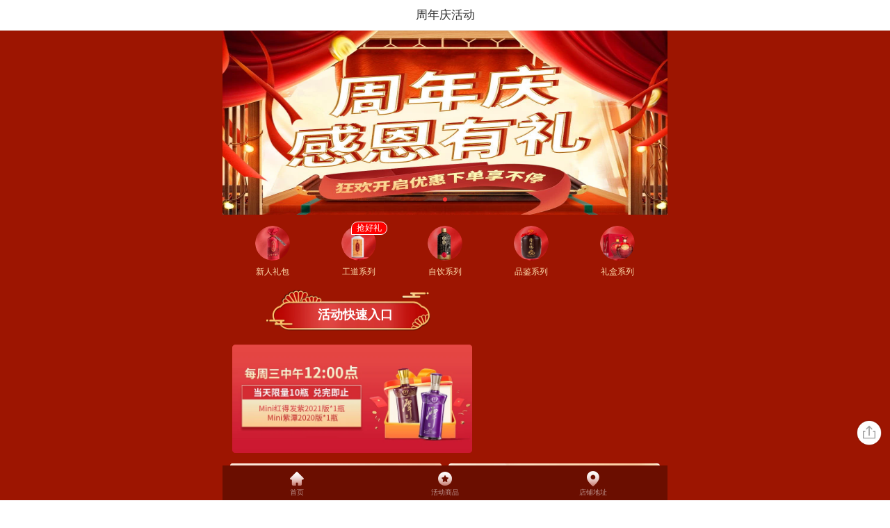

--- FILE ---
content_type: text/html
request_url: http://45718_39.kyk222.cn/
body_size: 969
content:
<!DOCTYPE html><html lang=zh_CN><head><meta charset=UTF-8><meta http-equiv=X-UA-Compatible content="IE=edge"><meta http-equiv=Expires content=0><meta http-equiv=Pragma content=no-cache><meta http-equiv=Cache-control content=no-cache><meta http-equiv=Cache content=no-cache><script>var coverSupport = 'CSS' in window && typeof CSS.supports === 'function' && (CSS.supports('top: env(a)') ||
        CSS.supports('top: constant(a)'))
      document.write(
        '<meta name="viewport" content="width=device-width, user-scalable=no, initial-scale=1.0, maximum-scale=1.0, minimum-scale=1.0' +
        (coverSupport ? ', viewport-fit=cover' : '') + '" />')</script><link rel=stylesheet href=https://cdncustomer.kyk222.cn/static/index.ed4a2d2b.css><title></title></head><body><div id=app></div><script src=https://cdncustomer.kyk222.cn/static/js/chunk-vendors.8e32dd8f.js></script><script src=https://cdncustomer.kyk222.cn/static/js/index.6b37f828.js></script></body></html>

--- FILE ---
content_type: application/javascript
request_url: https://cdncustomer.kyk222.cn/static/js/orderPage-BskCustom-index~pages-index-index~sonPage-Card-Detail-index~sonPage-Help-detail-index~sonP~fb7c73e4.193c53c8.js
body_size: 12898
content:
(window["webpackJsonp"]=window["webpackJsonp"]||[]).push([["orderPage-BskCustom-index~pages-index-index~sonPage-Card-Detail-index~sonPage-Help-detail-index~sonP~fb7c73e4"],{"05eb":function(t,e,n){"use strict";n.r(e);var a=n("2722"),o=n.n(a);for(var i in a)["default"].indexOf(i)<0&&function(t){n.d(e,t,(function(){return a[t]}))}(i);e["default"]=o.a},"11ea":function(t,e,n){"use strict";n.d(e,"b",(function(){return a})),n.d(e,"c",(function(){return o})),n.d(e,"a",(function(){}));var a=function(){var t=this,e=t.$createElement,n=t._self._c||e;return t.show?n("v-uni-view",{staticClass:"u-empty",style:{marginTop:t.marginTop+"rpx"}},[n("Icon",{attrs:{name:t.src?t.src:"empty-"+t.mode,"custom-style":t.iconStyle,label:t.text?t.text:t.icons[t.mode],"label-pos":"bottom","label-color":t.color,"label-size":t.fontSize,size:t.iconSize,color:t.iconColor,"margin-top":"14"}}),n("v-uni-view",{staticClass:"u-slot-wrap"},[t._t("bottom")],2)],1):t._e()},o=[]},"1c95":function(t,e,n){"use strict";var a=n("5ad2"),o=n.n(a);o.a},2722:function(t,e,n){"use strict";n("6a54");var a=n("f5bd").default;Object.defineProperty(e,"__esModule",{value:!0}),e.default=void 0,n("c223");var o=a(n("9b1b")),i=n("8f59"),r=n("f739"),s=a(n("5ac2")),c={props:{value:{type:Boolean,default:!1}},components:{uEmpty:s.default},data:function(){return{list:[]}},mounted:function(){console.log(this.siteInfo)},computed:(0,o.default)((0,o.default)({},(0,i.mapGetters)(["getSocket","siteInfo"])),{},{getValue:{get:function(){return this.value},set:function(t){this.$emit("input",t)}}}),watch:{getValue:function(t){t&&this.init()}},methods:{toPhone:function(){uni.makePhoneCall({phoneNumber:this.siteInfo.tel||this.siteInfo.phone})},init:function(){var t=this,e=uni.getStorageSync("chatInfo");this.$api.loginGetServiceList({cusId:JSON.parse(e).cusId}).then((function(e){t.list=e.data}))},callPhone:function(t){t&&uni.makePhoneCall({phoneNumber:t})},handlerChat:function(t){var e=t.id,n=(t.sokectState,t.serviceName);t.msgCount;this.getValue=!1;var a=uni.getStorageSync("chatInfo");a=JSON.parse(a);var o="".concat(r.chatUrl,"?")+"roles=2"+"&cusServiceId=".concat(e)+"&cusId=".concat(a.cusId)+"&cusType=".concat(a.cusType)+"&siteId=".concat(this.siteInfo.id)+"&chatTitle=".concat(encodeURIComponent(n));console.log("chatUrl",o,this.siteInfo.id),o+="&backUrl=".concat(encodeURIComponent(location.origin)),window.open(o,"_blank")},handlerScrolltolower:function(){console.log("chudi")}}};e.default=c},"3a7e":function(t,e,n){var a=n("c86c");e=a(!1),e.push([t.i,'@charset "UTF-8";\r\n/**\r\n * 这里是uni-app内置的常用样式变量\r\n *\r\n * uni-app 官方扩展插件及插件市场（https://ext.dcloud.net.cn）上很多三方插件均使用了这些样式变量\r\n * 如果你是插件开发者，建议你使用scss预处理，并在插件代码中直接使用这些变量（无需 import 这个文件），方便用户通过搭积木的方式开发整体风格一致的App\r\n *\r\n */\r\n/**\r\n * 如果你是App开发者（插件使用者），你可以通过修改这些变量来定制自己的插件主题，实现自定义主题功能\r\n *\r\n * 如果你的项目同样使用了scss预处理，你也可以直接在你的 scss 代码中使用如下变量，同时无需 import 这个文件\r\n */\r\n/* 颜色变量 */\r\n/* 行为相关颜色 */\r\n/* 文字基本颜色 */\r\n/* 背景颜色 */\r\n/* 边框颜色 */\r\n/* 尺寸变量 */\r\n/* 文字尺寸 */\r\n/* 图片尺寸 */\r\n/* Border Radius */\r\n/* 水平间距 */\r\n/* 垂直间距 */\r\n/* 透明度 */\r\n/* 文章场景相关 */.u-empty[data-v-3d71d865]{display:flex;flex-direction:column;justify-content:center;align-items:center;height:100%}.u-image[data-v-3d71d865]{margin-bottom:%?20?%}.u-slot-wrap[data-v-3d71d865]{display:flex;justify-content:center;align-items:center;margin-top:%?20?%}',""]),t.exports=e},"49b6":function(t,e,n){"use strict";n.d(e,"b",(function(){return a})),n.d(e,"c",(function(){return o})),n.d(e,"a",(function(){}));var a=function(){var t=this,e=t.$createElement,n=t._self._c||e;return n("v-uni-view",{staticClass:"cus-server-box"},[t.getValue?n("v-uni-view",{staticClass:"bg",on:{click:function(e){e.stopPropagation(),arguments[0]=e=t.$handleEvent(e),t.getValue=!1},touchmove:function(e){e.stopPropagation(),e.preventDefault(),arguments[0]=e=t.$handleEvent(e)}}}):t._e(),n("v-uni-view",{staticClass:"cus-server-popup",class:{"cus-server-popup-active":t.getValue},on:{touchmove:function(e){e.stopPropagation(),e.preventDefault(),arguments[0]=e=t.$handleEvent(e)},click:function(e){e.stopPropagation(),arguments[0]=e=t.$handleEvent(e)}}},[n("v-uni-view",{staticClass:"header flex flex-center flex-between"},[n("v-uni-view",[t._v("客服")]),n("v-uni-image",{attrs:{src:t.$utils.staticImg("icon/delete.png"),mode:"aspectFill"},on:{click:function(e){e.stopPropagation(),arguments[0]=e=t.$handleEvent(e),t.getValue=!1}}})],1),n("v-uni-scroll-view",{staticClass:"scroll-box",attrs:{"scroll-y":"true"},on:{scrolltolower:function(e){arguments[0]=e=t.$handleEvent(e),t.handlerScrolltolower.apply(void 0,arguments)}}},[t.list.length?t._l(t.list,(function(e){return n("v-uni-view",{key:e.id,staticClass:"item flex flex-center"},[n("v-uni-view",{staticClass:"flex flex-1 flex-center"},[n("v-uni-view",{staticClass:"head-portrait"},[e.msgCount>0?n("v-uni-view",{staticClass:"badge-box"},[n("v-uni-view",{staticClass:"badge"},[t._v(t._s(e.msgCount>100?"99+":e.msgCount))])],1):t._e(),n("v-uni-image",{attrs:{src:t.$utils.staticImg(e.faceImg),mode:"aspectFill"}})],1),n("v-uni-view",{staticClass:"info"},[n("v-uni-view",{staticClass:"name"},[t._v("客服："+t._s(e.serviceName))]),n("v-uni-view",{staticClass:"state",class:[1===e.sokectState?"on":"off"]},[t._v(" "+t._s(1===e.sokectState?"在线":"离线")+" ")])],1)],1),n("v-uni-view",{staticClass:"flex flex-none btn-group"},[n("v-uni-view",{staticClass:"call-phone",class:[e.telephone?"on":"off"],on:{click:function(n){arguments[0]=n=t.$handleEvent(n),t.callPhone(e.telephone)}}},[t._v(" 电话联系 ")]),e.msgCount>0&&0===e.sokectState?n("v-uni-view",{staticClass:"chat on",on:{click:function(n){arguments[0]=n=t.$handleEvent(n),t.handlerChat(e)}}},[t._v(" 查看信息 ")]):n("v-uni-view",{staticClass:"chat on",on:{click:function(n){arguments[0]=n=t.$handleEvent(n),t.handlerChat(e)}}},[t._v(" "+t._s(1===e.sokectState?"在线交谈":"在线留言")+" ")])],1)],1)})):[n("u-empty",{attrs:{mode:"list",text:"暂无客服"}}),n("v-uni-view",{staticClass:"store"},[n("v-uni-view",{staticClass:"txt"},[t._v("您可拨打门店电话")]),n("v-uni-view",{staticClass:"txt"},[t._v(t._s(t.siteInfo.tel||t.siteInfo.phone))]),n("v-uni-view",{staticClass:"btn",on:{click:function(e){arguments[0]=e=t.$handleEvent(e),t.toPhone()}}},[t._v("点击拨打")])],1)]],2)],1)],1)},o=[]},"549a":function(t,e,n){"use strict";n("6a54");var a=n("f5bd").default;Object.defineProperty(e,"__esModule",{value:!0}),e.default=void 0,n("64aa");var o=a(n("2643")),i={name:"u-empty",components:{Icon:o.default},props:{src:{type:String,default:""},text:{type:String,default:""},color:{type:String,default:"#c0c4cc"},iconColor:{type:String,default:"#c0c4cc"},iconSize:{type:[String,Number],default:120},fontSize:{type:[String,Number],default:26},mode:{type:String,default:"data"},imgWidth:{type:[String,Number],default:120},imgHeight:{type:[String,Number],default:"auto"},show:{type:Boolean,default:!0},marginTop:{type:[String,Number],default:0},iconStyle:{type:Object,default:function(){return{}}}},data:function(){return{icons:{car:"购物车为空",page:"页面不存在",search:"没有搜索结果",address:"没有收货地址",wifi:"没有WiFi",order:"订单为空",coupon:"没有优惠券",favor:"暂无收藏",permission:"无权限",history:"无历史记录",news:"无新闻列表",message:"消息列表为空",list:"列表为空",data:"数据为空"}}}};e.default=i},5988:function(t,e,n){"use strict";n.r(e);var a=n("549a"),o=n.n(a);for(var i in a)["default"].indexOf(i)<0&&function(t){n.d(e,t,(function(){return a[t]}))}(i);e["default"]=o.a},"5ac2":function(t,e,n){"use strict";n.r(e);var a=n("11ea"),o=n("5988");for(var i in o)["default"].indexOf(i)<0&&function(t){n.d(e,t,(function(){return o[t]}))}(i);n("1c95");var r=n("828b"),s=Object(r["a"])(o["default"],a["b"],a["c"],!1,null,"3d71d865",null,!1,a["a"],void 0);e["default"]=s.exports},"5ad2":function(t,e,n){var a=n("3a7e");a.__esModule&&(a=a.default),"string"===typeof a&&(a=[[t.i,a,""]]),a.locals&&(t.exports=a.locals);var o=n("967d").default;o("695923a4",a,!0,{sourceMap:!1,shadowMode:!1})},a388:function(t,e,n){"use strict";n.r(e);var a=n("49b6"),o=n("05eb");for(var i in o)["default"].indexOf(i)<0&&function(t){n.d(e,t,(function(){return o[t]}))}(i);n("ed2b");var r=n("828b"),s=Object(r["a"])(o["default"],a["b"],a["c"],!1,null,"56d4b106",null,!1,a["a"],void 0);e["default"]=s.exports},ed2b:function(t,e,n){"use strict";var a=n("f8e4"),o=n.n(a);o.a},f8e4:function(t,e,n){var a=n("f9c8");a.__esModule&&(a=a.default),"string"===typeof a&&(a=[[t.i,a,""]]),a.locals&&(t.exports=a.locals);var o=n("967d").default;o("d2e958da",a,!0,{sourceMap:!1,shadowMode:!1})},f9c8:function(t,e,n){var a=n("c86c");e=a(!1),e.push([t.i,'@charset "UTF-8";\r\n/**\r\n * 这里是uni-app内置的常用样式变量\r\n *\r\n * uni-app 官方扩展插件及插件市场（https://ext.dcloud.net.cn）上很多三方插件均使用了这些样式变量\r\n * 如果你是插件开发者，建议你使用scss预处理，并在插件代码中直接使用这些变量（无需 import 这个文件），方便用户通过搭积木的方式开发整体风格一致的App\r\n *\r\n */\r\n/**\r\n * 如果你是App开发者（插件使用者），你可以通过修改这些变量来定制自己的插件主题，实现自定义主题功能\r\n *\r\n * 如果你的项目同样使用了scss预处理，你也可以直接在你的 scss 代码中使用如下变量，同时无需 import 这个文件\r\n */\r\n/* 颜色变量 */\r\n/* 行为相关颜色 */\r\n/* 文字基本颜色 */\r\n/* 背景颜色 */\r\n/* 边框颜色 */\r\n/* 尺寸变量 */\r\n/* 文字尺寸 */\r\n/* 图片尺寸 */\r\n/* Border Radius */\r\n/* 水平间距 */\r\n/* 垂直间距 */\r\n/* 透明度 */\r\n/* 文章场景相关 */.cus-server-box[data-v-56d4b106]{position:relative;z-index:100}.cus-server-box .bg[data-v-56d4b106]{position:fixed;left:0;top:0;bottom:0;right:0;background:rgba(0,0,0,.5)}.cus-server-popup[data-v-56d4b106]{position:fixed;bottom:0;left:0;right:0;background:#fff;border-radius:%?10?% %?10?% 0 0;-webkit-transform:translateY(100%);transform:translateY(100%);transition:all .3s}.cus-server-popup-active[data-v-56d4b106]{-webkit-transform:translateY(0);transform:translateY(0)}.header[data-v-56d4b106]{padding:0 %?10?% 0 %?30?%;line-height:%?88?%;height:%?88?%;border-bottom:%?1?% solid #ddd;font-size:%?32?%;font-weight:700}.header uni-image[data-v-56d4b106]{width:%?36?%;height:%?36?%;padding:%?20?%;box-sizing:initial}.header uni-image[data-v-56d4b106]:active{background:#ddd;border-radius:%?6?%}.scroll-box[data-v-56d4b106]{height:%?800?%;padding-bottom:%?40?%}.scroll-box .item[data-v-56d4b106]{margin-top:%?40?%;padding:0 %?20?%}.scroll-box .item .head-portrait[data-v-56d4b106]{width:%?90?%;height:%?90?%;margin-right:%?20?%;position:relative;flex:none}.scroll-box .item .head-portrait .badge-box[data-v-56d4b106]{position:absolute;right:0;top:0;z-index:99;-webkit-transform:translate(23%,-24%);transform:translate(23%,-24%)}.scroll-box .item .head-portrait .badge-box .badge[data-v-56d4b106]{min-width:%?40?%;height:%?40?%;line-height:%?42?%;background:red;color:#fff;border-radius:%?99?%;padding:0 %?8?%;font-size:%?28?%;-webkit-transform:scale(.7);transform:scale(.7);text-align:center}.scroll-box .item .head-portrait uni-image[data-v-56d4b106]{width:100%;height:100%;border-radius:50%;overflow:hidden}.scroll-box .item .info[data-v-56d4b106]{color:#333;font-size:%?28?%}.scroll-box .item .info .state[data-v-56d4b106]{margin-top:%?6?%;font-size:%?24?%;color:#ccc}.scroll-box .item .info .state.on[data-v-56d4b106]{color:#3f7ffc}.scroll-box .item .info .state.off[data-v-56d4b106]{color:#ccc}.scroll-box .item .btn-group > uni-view[data-v-56d4b106]{border-radius:%?6?%;border:%?1?% solid #ddd;padding:%?10?%;margin-left:%?20?%;font-size:%?24?%;color:#333}.scroll-box .item .btn-group > uni-view[data-v-56d4b106]:active{opacity:.8}.scroll-box .item .btn-group .on[data-v-56d4b106]{border:%?1?% solid #3f7ffc;color:#3f7ffc}.scroll-box .item .btn-group .off[data-v-56d4b106]{border:%?1?% solid #ddd;color:#ccc}.store[data-v-56d4b106]{position:absolute;left:0;top:66%;width:100%;text-align:center}.store .txt[data-v-56d4b106]{margin-bottom:%?20?%}.store .btn[data-v-56d4b106]{width:80%;height:%?90?%;margin:%?30?% auto;background-color:#3cb53c;border-radius:%?20?%;color:#fff;display:flex;justify-content:center;align-items:center;font-size:%?36?%}',""]),t.exports=e}}]);

--- FILE ---
content_type: application/javascript
request_url: https://cdncustomer.kyk222.cn/static/js/index.6b37f828.js
body_size: 364017
content:
(function(e){function n(n){for(var t,i,d=n[0],u=n[1],s=n[2],c=0,l=[];c<d.length;c++)i=d[c],Object.prototype.hasOwnProperty.call(o,i)&&o[i]&&l.push(o[i][0]),o[i]=0;for(t in u)Object.prototype.hasOwnProperty.call(u,t)&&(e[t]=u[t]);g&&g(n);while(l.length)l.shift()();return a.push.apply(a,s||[]),r()}function r(){for(var e,n=0;n<a.length;n++){for(var r=a[n],t=!0,d=1;d<r.length;d++){var u=r[d];0!==o[u]&&(t=!1)}t&&(a.splice(n--,1),e=i(i.s=r[0]))}return e}var t={},o={index:0},a=[];function i(n){if(t[n])return t[n].exports;var r=t[n]={i:n,l:!1,exports:{}};return e[n].call(r.exports,r,r.exports,i),r.l=!0,r.exports}i.e=function(e){var n=[],r=o[e];if(0!==r)if(r)n.push(r[2]);else{var t=new Promise((function(n,t){r=o[e]=[n,t]}));n.push(r[2]=t);var a,d=document.createElement("script");d.charset="utf-8",d.timeout=120,i.nc&&d.setAttribute("nonce",i.nc),d.src=function(e){return i.p+"static/js/"+({"orderPage-ALjyOrderList-index":"orderPage-ALjyOrderList-index","orderPage-BskCustom-channelList~orderPage-BskCustom-commodity~orderPage-BskCustom-index~orderPage-Bs~a8d9bd74":"orderPage-BskCustom-channelList~orderPage-BskCustom-commodity~orderPage-BskCustom-index~orderPage-Bs~a8d9bd74","orderPage-BskCustom-channelList":"orderPage-BskCustom-channelList","orderPage-BskCustom-ttwc":"orderPage-BskCustom-ttwc","orderPage-BskCustom-valence":"orderPage-BskCustom-valence","orderPage-BskCustom-vip":"orderPage-BskCustom-vip","orderPage-BskCustom-commodity~orderPage-BskCustom-index~orderPage-BskCustom-panicBuying~orderPage-Cr~b37e0e3f":"orderPage-BskCustom-commodity~orderPage-BskCustom-index~orderPage-BskCustom-panicBuying~orderPage-Cr~b37e0e3f","orderPage-BskCustom-index~pages-index-index~sonPage-Card-Detail-index~sonPage-Help-detail-index~sonP~fb7c73e4":"orderPage-BskCustom-index~pages-index-index~sonPage-Card-Detail-index~sonPage-Help-detail-index~sonP~fb7c73e4","orderPage-BskCustom-index":"orderPage-BskCustom-index","pages-index-index~sonPage-News-detail-index":"pages-index-index~sonPage-News-detail-index","pages-index-index":"pages-index-index","orderPage-BskCustom-commodity~orderPage-BskCustom-panicBuying~orderPage-GetCusAccount-index~orderPag~8c1dca49":"orderPage-BskCustom-commodity~orderPage-BskCustom-panicBuying~orderPage-GetCusAccount-index~orderPag~8c1dca49","orderPage-BskCustom-commodity~orderPage-BskCustom-panicBuying~orderPage-quickOrder-index~orderPage-s~977e529d":"orderPage-BskCustom-commodity~orderPage-BskCustom-panicBuying~orderPage-quickOrder-index~orderPage-s~977e529d","orderPage-BskCustom-commodity":"orderPage-BskCustom-commodity","orderPage-BskCustom-panicBuying":"orderPage-BskCustom-panicBuying","orderPage-productClass-index~orderPage-quickOrder-index":"orderPage-productClass-index~orderPage-quickOrder-index","orderPage-quickOrder-index":"orderPage-quickOrder-index","orderPage-shopCart-index":"orderPage-shopCart-index","orderPage-CreatePage-HelpObject-index~orderPage-CreatePage-HelpProduct-index~orderPage-CreatePage-Su~aa271f91":"orderPage-CreatePage-HelpObject-index~orderPage-CreatePage-HelpProduct-index~orderPage-CreatePage-Su~aa271f91","orderPage-GetCusAccount-index~orderPage-TravelOrderList-details-Farmhouse~orderPage-TravelOrderList-~48184cf5":"orderPage-GetCusAccount-index~orderPage-TravelOrderList-details-Farmhouse~orderPage-TravelOrderList-~48184cf5","orderPage-TravelOrderList-details-Farmhouse":"orderPage-TravelOrderList-details-Farmhouse","orderPage-TravelOrderList-details-Hotel":"orderPage-TravelOrderList-details-Hotel","orderPage-TravelOrderList-details-ScenicSpot":"orderPage-TravelOrderList-details-ScenicSpot","orderPage-TravelOrderList-details-TouAgr":"orderPage-TravelOrderList-details-TouAgr","orderPage-activeProductOrder-details-assortedDough":"orderPage-activeProductOrder-details-assortedDough","orderPage-activeProductOrder-details-index":"orderPage-activeProductOrder-details-index","orderPage-activeProductOrder-details-seckill":"orderPage-activeProductOrder-details-seckill","orderPage-productOrder-details":"orderPage-productOrder-details","orderPage-activeProductOrder-details-Fund":"orderPage-activeProductOrder-details-Fund","orderPage-productOrder-helpDetails~orderPage-productOrder-helpList~orderPage-refund-helpDetails~orde~19bfacdb":"orderPage-productOrder-helpDetails~orderPage-productOrder-helpList~orderPage-refund-helpDetails~orde~19bfacdb","orderPage-productOrder-helpDetails":"orderPage-productOrder-helpDetails","orderPage-GetCusAccount-index":"orderPage-GetCusAccount-index","orderPage-extension-detail":"orderPage-extension-detail","orderPage-consult-form":"orderPage-consult-form","orderPage-productOrder-helpList~orderPage-refund-helpList":"orderPage-productOrder-helpList~orderPage-refund-helpList","orderPage-productOrder-helpList":"orderPage-productOrder-helpList","orderPage-refund-helpList":"orderPage-refund-helpList","orderPage-refund-helpDetails":"orderPage-refund-helpDetails","orderPage-productOrder-list":"orderPage-productOrder-list","orderPage-CreatePage-HelpObject-index~orderPage-CreatePage-HelpProduct-index~orderPage-CreatePage-Su~a58021a8":"orderPage-CreatePage-HelpObject-index~orderPage-CreatePage-HelpProduct-index~orderPage-CreatePage-Su~a58021a8","orderPage-GetCusAccount-mineOrder-index~orderPage-GetCusAccount-ourOrder-index":"orderPage-GetCusAccount-mineOrder-index~orderPage-GetCusAccount-ourOrder-index","orderPage-GetCusAccount-mineOrder-index":"orderPage-GetCusAccount-mineOrder-index","orderPage-GetCusAccount-ourOrder-index":"orderPage-GetCusAccount-ourOrder-index","orderPage-CreatePage-HelpObject-index~orderPage-CreatePage-HelpProduct-index~orderPage-CreatePage-Su~6d8bb08c":"orderPage-CreatePage-HelpObject-index~orderPage-CreatePage-HelpProduct-index~orderPage-CreatePage-Su~6d8bb08c","orderPage-CreatePage-HelpObject-index":"orderPage-CreatePage-HelpObject-index","orderPage-CreatePage-HelpProduct-index":"orderPage-CreatePage-HelpProduct-index","orderPage-CreatePage-Supervise-index":"orderPage-CreatePage-Supervise-index","orderPage-CreatePage-myLost-index":"orderPage-CreatePage-myLost-index","orderPage-CreatePage-myRecruit-index":"orderPage-CreatePage-myRecruit-index","orderPage-CreatePage-mySupplyDemand-index":"orderPage-CreatePage-mySupplyDemand-index","orderPage-evaluate-index":"orderPage-evaluate-index","orderPage-activeProductOrder-details-PointsMall~sonPage-Card-Detail-index~sonPage-Card-DetailMineCar~69af9b21":"orderPage-activeProductOrder-details-PointsMall~sonPage-Card-Detail-index~sonPage-Card-DetailMineCar~69af9b21","orderPage-activeProductOrder-details-PointsMall":"orderPage-activeProductOrder-details-PointsMall","orderPage-GetCusAccount-mineTeam-list":"orderPage-GetCusAccount-mineTeam-list","orderPage-TravelOrderList-index":"orderPage-TravelOrderList-index","orderPage-activeProductOrder-list":"orderPage-activeProductOrder-list","orderPage-poster-index~orderPage-poster-sQrCode~sonPage-AgriculturalOrderList-orderDetail-Adoption~s~81509684":"orderPage-poster-index~orderPage-poster-sQrCode~sonPage-AgriculturalOrderList-orderDetail-Adoption~s~81509684","sonPage-AgriculturalOrderList-orderDetail-Adoption~sonPage-AgriculturalOrderList-orderDetail-Plant~s~07de62f1":"sonPage-AgriculturalOrderList-orderDetail-Adoption~sonPage-AgriculturalOrderList-orderDetail-Plant~s~07de62f1","sonPage-AgriculturalOrderList-orderDetail-Adoption":"sonPage-AgriculturalOrderList-orderDetail-Adoption","sonPage-AgriculturalOrderList-orderDetail-Plant":"sonPage-AgriculturalOrderList-orderDetail-Plant","sonPage-AgriculturalOrderList-orderDetail-ShoppingTogether":"sonPage-AgriculturalOrderList-orderDetail-ShoppingTogether","sonPage-AgriculturalOrderList-orderDetail-Subscription":"sonPage-AgriculturalOrderList-orderDetail-Subscription","sonPage-AgriculturalOrderList-orderDetail-Syntrophic":"sonPage-AgriculturalOrderList-orderDetail-Syntrophic","orderPage-productClass-index":"orderPage-productClass-index","orderPage-refund-details~orderPage-refund-list":"orderPage-refund-details~orderPage-refund-list","orderPage-refund-list":"orderPage-refund-list","sonPage-AgriculturalOrderList-orderDetail-LandLease":"sonPage-AgriculturalOrderList-orderDetail-LandLease","sonPage-AssortedDough-details~sonPage-AssortedDough-index~sonPage-AssortedDough-orderPay~sonPage-Car~f9e8ecbb":"sonPage-AssortedDough-details~sonPage-AssortedDough-index~sonPage-AssortedDough-orderPay~sonPage-Car~f9e8ecbb","sonPage-member-index":"sonPage-member-index","sonPage-Help-detail-index~sonPage-ProductBargaining-detail-index":"sonPage-Help-detail-index~sonPage-ProductBargaining-detail-index","sonPage-Help-detail-index":"sonPage-Help-detail-index","sonPage-ProductBargaining-detail-index":"sonPage-ProductBargaining-detail-index","sonPage-Card-Detail-index":"sonPage-Card-Detail-index","sonPage-AssortedDough-orderPay~sonPage-Product-orderPay~sonPage-Subscription-clearOrder~sonPage-Subs~e843bdba":"sonPage-AssortedDough-orderPay~sonPage-Product-orderPay~sonPage-Subscription-clearOrder~sonPage-Subs~e843bdba","sonPage-Subscription-clearOrder":"sonPage-Subscription-clearOrder","sonPage-Subscription-clearOrderIdx":"sonPage-Subscription-clearOrderIdx","sonPage-Subscription-clearOrderPg":"sonPage-Subscription-clearOrderPg","sonPage-member-integral-CreateOrder-index":"sonPage-member-integral-CreateOrder-index","sonPage-Card-CreateOrder-index~sonPage-Fund-CreateOrder-index~sonPage-Hotel-orderPay~sonPage-Product~54a43b20":"sonPage-Card-CreateOrder-index~sonPage-Fund-CreateOrder-index~sonPage-Hotel-orderPay~sonPage-Product~54a43b20","sonPage-Fund-CreateOrder-index":"sonPage-Fund-CreateOrder-index","sonPage-Card-DetailMineCard-index":"sonPage-Card-DetailMineCard-index","sonPage-AssortedDough-details~sonPage-Help-detailCut-index~sonPage-ProductBargaining-detailCut-index":"sonPage-AssortedDough-details~sonPage-Help-detailCut-index~sonPage-ProductBargaining-detailCut-index","sonPage-AssortedDough-details":"sonPage-AssortedDough-details","sonPage-Help-detailCut-index":"sonPage-Help-detailCut-index","sonPage-ProductBargaining-detailCut-index":"sonPage-ProductBargaining-detailCut-index","sonPage-AssortedDough-index~sonPage-Fund-detail-index~sonPage-HelpObject-detail-index~sonPage-HelpOb~5ea0ca6a":"sonPage-AssortedDough-index~sonPage-Fund-detail-index~sonPage-HelpObject-detail-index~sonPage-HelpOb~5ea0ca6a","sonPage-AssortedDough-index":"sonPage-AssortedDough-index","sonPage-Fund-detail-index":"sonPage-Fund-detail-index","sonPage-Product-details":"sonPage-Product-details","sonPage-Service-index":"sonPage-Service-index","sonPage-seckill-details":"sonPage-seckill-details","sonPage-Family-detail-index":"sonPage-Family-detail-index","sonPage-Hotel-orderPay":"sonPage-Hotel-orderPay","sonPage-Hotel-details~sonPage-ScenicSpot-orderPay~sonPage-Service-AppointmentForm~sonPage-Service-se~456a7ad7":"sonPage-Hotel-details~sonPage-ScenicSpot-orderPay~sonPage-Service-AppointmentForm~sonPage-Service-se~456a7ad7","sonPage-Hotel-details":"sonPage-Hotel-details","sonPage-ScenicSpot-details~sonPage-touristRoutes-index":"sonPage-ScenicSpot-details~sonPage-touristRoutes-index","sonPage-ScenicSpot-details":"sonPage-ScenicSpot-details","sonPage-Subscription-PlantOrLandLease~sonPage-Subscription-index":"sonPage-Subscription-PlantOrLandLease~sonPage-Subscription-index","sonPage-Subscription-PlantOrLandLease":"sonPage-Subscription-PlantOrLandLease","sonPage-Subscription-index":"sonPage-Subscription-index","sonPage-AssortedDough-orderPay~sonPage-Subscription-orderPay":"sonPage-AssortedDough-orderPay~sonPage-Subscription-orderPay","sonPage-AssortedDough-orderPay":"sonPage-AssortedDough-orderPay","sonPage-Subscription-orderPay":"sonPage-Subscription-orderPay","sonPage-Product-orderPay":"sonPage-Product-orderPay","sonPage-seckill-orderPay":"sonPage-seckill-orderPay","sonPage-Card-CreateOrder-index":"sonPage-Card-CreateOrder-index","sonPage-ScenicSpot-orderPay":"sonPage-ScenicSpot-orderPay","sonPage-Service-AppointmentForm":"sonPage-Service-AppointmentForm","sonPage-Service-serviceList-index":"sonPage-Service-serviceList-index","sonPage-TouAgr-index":"sonPage-TouAgr-index","sonPage-Login-index":"sonPage-Login-index","sonPage-LoveDonation-detail-index":"sonPage-LoveDonation-detail-index","sonPage-Service-servicePay-index":"sonPage-Service-servicePay-index","sonPage-vipMember-index":"sonPage-vipMember-index","sonPage-member-integral-Detail-index":"sonPage-member-integral-Detail-index","sonPage-Product-evaluate-list":"sonPage-Product-evaluate-list","sonPage-Service-recordList-cycle-index":"sonPage-Service-recordList-cycle-index","sonPage-Service-recordList-index":"sonPage-Service-recordList-index","orderPage-GetCusAccount-bindRecord-index":"orderPage-GetCusAccount-bindRecord-index","orderPage-GetCusAccount-mineTeam-index":"orderPage-GetCusAccount-mineTeam-index","orderPage-GetCusAccount-mineTeam-subordinate":"orderPage-GetCusAccount-mineTeam-subordinate","orderPage-GetCusAccount-productListCPS-index":"orderPage-GetCusAccount-productListCPS-index","orderPage-Invest-index":"orderPage-Invest-index","sonPage-Card-StoreList-index":"sonPage-Card-StoreList-index","sonPage-user-myaddress":"sonPage-user-myaddress","orderPage-bindFn-index":"orderPage-bindFn-index","orderPage-consult-cusServiceMsg":"orderPage-consult-cusServiceMsg","orderPage-consult-details":"orderPage-consult-details","orderPage-consult-list":"orderPage-consult-list","orderPage-couponBe-index":"orderPage-couponBe-index","orderPage-extension-extList":"orderPage-extension-extList","orderPage-extension-index":"orderPage-extension-index","orderPage-giftPackList-index":"orderPage-giftPackList-index","orderPage-poster-index":"orderPage-poster-index","orderPage-poster-sQrCode":"orderPage-poster-sQrCode","sonPage-Service-recordList-cycle-detail":"sonPage-Service-recordList-cycle-detail","sonPage-Service-recordList-detail":"sonPage-Service-recordList-detail","orderPage-productOrder-invoice":"orderPage-productOrder-invoice","orderPage-productOrder-myEvaluate":"orderPage-productOrder-myEvaluate","orderPage-quickOrder-details":"orderPage-quickOrder-details","orderPage-rechargeCard-index":"orderPage-rechargeCard-index","orderPage-refund-details":"orderPage-refund-details","pages-funiuTransfer":"pages-funiuTransfer","sonPage-News-detail-index":"sonPage-News-detail-index","pages-outLine-index":"pages-outLine-index","pages-searchPage-index":"pages-searchPage-index","pages-wxPay-fastPayment":"pages-wxPay-fastPayment","pages-wxPay-getOpenId":"pages-wxPay-getOpenId","pages-wxPay-index":"pages-wxPay-index","pages-wxPay-scancode":"pages-wxPay-scancode","sonPage-Advertiser-info":"sonPage-Advertiser-info","sonPage-AgriculturalOrderList-index":"sonPage-AgriculturalOrderList-index","sonPage-HelpObject-detail-index":"sonPage-HelpObject-detail-index","sonPage-HelpObject-status-index":"sonPage-HelpObject-status-index","sonPage-Lost-detail-index":"sonPage-Lost-detail-index","sonPage-touristRoutes-index":"sonPage-touristRoutes-index","sonPage-SupplyDemand-detail-index":"sonPage-SupplyDemand-detail-index","sonPage-AssortedDough-myList":"sonPage-AssortedDough-myList","sonPage-Card-MineCard-index":"sonPage-Card-MineCard-index","sonPage-Coupon-couponCore-illustrate":"sonPage-Coupon-couponCore-illustrate","sonPage-Coupon-couponCore-index":"sonPage-Coupon-couponCore-index","sonPage-Coupon-list-index":"sonPage-Coupon-list-index","sonPage-Coupon-list-productList":"sonPage-Coupon-list-productList","sonPage-Fund-List-index":"sonPage-Fund-List-index","sonPage-GetExpressInfo-index":"sonPage-GetExpressInfo-index","sonPage-Help-RecordList-index":"sonPage-Help-RecordList-index","sonPage-Help-detail-rule":"sonPage-Help-detail-rule","sonPage-HelpObject-detailBuyMore-index":"sonPage-HelpObject-detailBuyMore-index","sonPage-HelpOrgan-detail-index":"sonPage-HelpOrgan-detail-index","sonPage-HelpProduct-list-index":"sonPage-HelpProduct-list-index","sonPage-Login-Register-index":"sonPage-Login-Register-index","sonPage-Login-RetrievePassword-index":"sonPage-Login-RetrievePassword-index","sonPage-Login-wxBack":"sonPage-Login-wxBack","sonPage-LoveDonation-detailMore-index":"sonPage-LoveDonation-detailMore-index","sonPage-LoveDonation-list-index":"sonPage-LoveDonation-list-index","sonPage-News-policy-index":"sonPage-News-policy-index","sonPage-News-videoDetail-index":"sonPage-News-videoDetail-index","sonPage-Other-videoPage-index":"sonPage-Other-videoPage-index","sonPage-Other-webView-index":"sonPage-Other-webView-index","sonPage-PhotoAlbum-detail-index":"sonPage-PhotoAlbum-detail-index","sonPage-Product-addContact":"sonPage-Product-addContact","sonPage-ProductBargaining-RecordList-index":"sonPage-ProductBargaining-RecordList-index","sonPage-ProductBargaining-detail-rule":"sonPage-ProductBargaining-detail-rule","sonPage-Recruit-detail-index":"sonPage-Recruit-detail-index","sonPage-Setting-dev":"sonPage-Setting-dev","sonPage-Setting-index":"sonPage-Setting-index","sonPage-Subscription-recordList":"sonPage-Subscription-recordList","sonPage-Supervise-detail-index":"sonPage-Supervise-detail-index","sonPage-Supervise-list-index":"sonPage-Supervise-list-index","sonPage-SwitchStore-index":"sonPage-SwitchStore-index","sonPage-member-integral-CouponList-index":"sonPage-member-integral-CouponList-index","sonPage-member-integral-ListRecord-index":"sonPage-member-integral-ListRecord-index","sonPage-member-integral-PayStatus-index":"sonPage-member-integral-PayStatus-index","sonPage-member-integral-PayStatus-scancode":"sonPage-member-integral-PayStatus-scancode","sonPage-member-integral-list-index":"sonPage-member-integral-list-index","sonPage-member-integral-rule-index":"sonPage-member-integral-rule-index","sonPage-myLost-list-index":"sonPage-myLost-list-index","sonPage-myOrderList-index":"sonPage-myOrderList-index","sonPage-myRecruit-list-index":"sonPage-myRecruit-list-index","sonPage-mySupplyDemand-list-index":"sonPage-mySupplyDemand-list-index","sonPage-productError-index":"sonPage-productError-index","sonPage-user-bindTel":"sonPage-user-bindTel","sonPage-user-bindWx":"sonPage-user-bindWx","sonPage-user-editAddress":"sonPage-user-editAddress","sonPage-user-edituserinfo":"sonPage-user-edituserinfo","sonPage-user-edituserpwd":"sonPage-user-edituserpwd","sonPage-user-jifen":"sonPage-user-jifen","sonPage-user-memberPrivilege":"sonPage-user-memberPrivilege","sonPage-user-msglist":"sonPage-user-msglist","sonPage-user-myBalanceInfo":"sonPage-user-myBalanceInfo"}[e]||e)+"."+{"orderPage-ALjyOrderList-index":"8f1491e4","orderPage-BskCustom-channelList~orderPage-BskCustom-commodity~orderPage-BskCustom-index~orderPage-Bs~a8d9bd74":"e9885a3d","orderPage-BskCustom-channelList":"5e72b010","orderPage-BskCustom-ttwc":"889d78ac","orderPage-BskCustom-valence":"ea7ba652","orderPage-BskCustom-vip":"ee04311e","orderPage-BskCustom-commodity~orderPage-BskCustom-index~orderPage-BskCustom-panicBuying~orderPage-Cr~b37e0e3f":"e0e4533a","orderPage-BskCustom-index~pages-index-index~sonPage-Card-Detail-index~sonPage-Help-detail-index~sonP~fb7c73e4":"193c53c8","orderPage-BskCustom-index":"8305613b","pages-index-index~sonPage-News-detail-index":"30853e51","pages-index-index":"3de1b051","orderPage-BskCustom-commodity~orderPage-BskCustom-panicBuying~orderPage-GetCusAccount-index~orderPag~8c1dca49":"dd8b12a9","orderPage-BskCustom-commodity~orderPage-BskCustom-panicBuying~orderPage-quickOrder-index~orderPage-s~977e529d":"f7143349","orderPage-BskCustom-commodity":"db7dd8c5","orderPage-BskCustom-panicBuying":"3f1ab2cd","orderPage-productClass-index~orderPage-quickOrder-index":"ce138ca2","orderPage-quickOrder-index":"89563096","orderPage-shopCart-index":"d72621de","orderPage-CreatePage-HelpObject-index~orderPage-CreatePage-HelpProduct-index~orderPage-CreatePage-Su~aa271f91":"b0937514","orderPage-GetCusAccount-index~orderPage-TravelOrderList-details-Farmhouse~orderPage-TravelOrderList-~48184cf5":"2eadad77","orderPage-TravelOrderList-details-Farmhouse":"72462e51","orderPage-TravelOrderList-details-Hotel":"56807700","orderPage-TravelOrderList-details-ScenicSpot":"c191955e","orderPage-TravelOrderList-details-TouAgr":"85f0ce23","orderPage-activeProductOrder-details-assortedDough":"e03e825e","orderPage-activeProductOrder-details-index":"0f7f7622","orderPage-activeProductOrder-details-seckill":"84eaabba","orderPage-productOrder-details":"95498fc6","orderPage-activeProductOrder-details-Fund":"09f29dcf","orderPage-productOrder-helpDetails~orderPage-productOrder-helpList~orderPage-refund-helpDetails~orde~19bfacdb":"1bb817d7","orderPage-productOrder-helpDetails":"ee3a538d","orderPage-GetCusAccount-index":"e7235c16","orderPage-extension-detail":"7b60c49d","orderPage-consult-form":"0878a8f4","orderPage-productOrder-helpList~orderPage-refund-helpList":"c6b30248","orderPage-productOrder-helpList":"daa2b269","orderPage-refund-helpList":"a6acec60","orderPage-refund-helpDetails":"190ad327","orderPage-productOrder-list":"31e1a6d1","orderPage-CreatePage-HelpObject-index~orderPage-CreatePage-HelpProduct-index~orderPage-CreatePage-Su~a58021a8":"0e78f43b","orderPage-GetCusAccount-mineOrder-index~orderPage-GetCusAccount-ourOrder-index":"b849e594","orderPage-GetCusAccount-mineOrder-index":"515fb9bc","orderPage-GetCusAccount-ourOrder-index":"e51f3de0","orderPage-CreatePage-HelpObject-index~orderPage-CreatePage-HelpProduct-index~orderPage-CreatePage-Su~6d8bb08c":"4a2d2b90","orderPage-CreatePage-HelpObject-index":"b104c6e1","orderPage-CreatePage-HelpProduct-index":"56c3f299","orderPage-CreatePage-Supervise-index":"d0715336","orderPage-CreatePage-myLost-index":"4e26c4ad","orderPage-CreatePage-myRecruit-index":"86d805ba","orderPage-CreatePage-mySupplyDemand-index":"91ee7945","orderPage-evaluate-index":"2c6acc9d","orderPage-activeProductOrder-details-PointsMall~sonPage-Card-Detail-index~sonPage-Card-DetailMineCar~69af9b21":"9e2b466a","orderPage-activeProductOrder-details-PointsMall":"2e149f3f","orderPage-GetCusAccount-mineTeam-list":"c40347fa","orderPage-TravelOrderList-index":"8db110d3","orderPage-activeProductOrder-list":"6499c4ce","orderPage-poster-index~orderPage-poster-sQrCode~sonPage-AgriculturalOrderList-orderDetail-Adoption~s~81509684":"8633cd07","sonPage-AgriculturalOrderList-orderDetail-Adoption~sonPage-AgriculturalOrderList-orderDetail-Plant~s~07de62f1":"0baad80e","sonPage-AgriculturalOrderList-orderDetail-Adoption":"41504da7","sonPage-AgriculturalOrderList-orderDetail-Plant":"6893c960","sonPage-AgriculturalOrderList-orderDetail-ShoppingTogether":"2f8f2f71","sonPage-AgriculturalOrderList-orderDetail-Subscription":"9d555d4e","sonPage-AgriculturalOrderList-orderDetail-Syntrophic":"b868236f","orderPage-productClass-index":"7d16d3c3","orderPage-refund-details~orderPage-refund-list":"2a6429bb","orderPage-refund-list":"5a8e4308","sonPage-AgriculturalOrderList-orderDetail-LandLease":"f4184c5f","sonPage-AssortedDough-details~sonPage-AssortedDough-index~sonPage-AssortedDough-orderPay~sonPage-Car~f9e8ecbb":"fbadc8a2","sonPage-member-index":"14fbd7b0","sonPage-Help-detail-index~sonPage-ProductBargaining-detail-index":"da911b6e","sonPage-Help-detail-index":"68d2a4c8","sonPage-ProductBargaining-detail-index":"27c43d58","sonPage-Card-Detail-index":"82aa9a31","sonPage-AssortedDough-orderPay~sonPage-Product-orderPay~sonPage-Subscription-clearOrder~sonPage-Subs~e843bdba":"a55222b5","sonPage-Subscription-clearOrder":"266152eb","sonPage-Subscription-clearOrderIdx":"e78b3985","sonPage-Subscription-clearOrderPg":"788b0835","sonPage-member-integral-CreateOrder-index":"acdd860e","sonPage-Card-CreateOrder-index~sonPage-Fund-CreateOrder-index~sonPage-Hotel-orderPay~sonPage-Product~54a43b20":"5268693b","sonPage-Fund-CreateOrder-index":"fee407af","sonPage-Card-DetailMineCard-index":"e82526bc","sonPage-AssortedDough-details~sonPage-Help-detailCut-index~sonPage-ProductBargaining-detailCut-index":"e19876c8","sonPage-AssortedDough-details":"c345ca4d","sonPage-Help-detailCut-index":"fb5f1a6d","sonPage-ProductBargaining-detailCut-index":"019cf862","sonPage-AssortedDough-index~sonPage-Fund-detail-index~sonPage-HelpObject-detail-index~sonPage-HelpOb~5ea0ca6a":"005b2deb","sonPage-AssortedDough-index":"854c74a0","sonPage-Fund-detail-index":"56bd8dd2","sonPage-Product-details":"a52c8559","sonPage-Service-index":"e841fbd7","sonPage-seckill-details":"63aa9e79","sonPage-Family-detail-index":"3a96c491","sonPage-Hotel-orderPay":"c7534076","sonPage-Hotel-details~sonPage-ScenicSpot-orderPay~sonPage-Service-AppointmentForm~sonPage-Service-se~456a7ad7":"808c8a99","sonPage-Hotel-details":"0326a8f2","sonPage-ScenicSpot-details~sonPage-touristRoutes-index":"58946b63","sonPage-ScenicSpot-details":"e8214729","sonPage-Subscription-PlantOrLandLease~sonPage-Subscription-index":"d39f05fe","sonPage-Subscription-PlantOrLandLease":"9627c018","sonPage-Subscription-index":"d1b081aa","sonPage-AssortedDough-orderPay~sonPage-Subscription-orderPay":"e954d0b9","sonPage-AssortedDough-orderPay":"540bb168","sonPage-Subscription-orderPay":"563946ef","sonPage-Product-orderPay":"e7ab20ed","sonPage-seckill-orderPay":"cd3d0199","sonPage-Card-CreateOrder-index":"6609680c","sonPage-ScenicSpot-orderPay":"acdabcb9","sonPage-Service-AppointmentForm":"93fa6bcb","sonPage-Service-serviceList-index":"40040f0f","sonPage-TouAgr-index":"260b6007","sonPage-Login-index":"26dc32bb","sonPage-LoveDonation-detail-index":"55d874cb","sonPage-Service-servicePay-index":"309983d4","sonPage-vipMember-index":"0b7eafaa","sonPage-member-integral-Detail-index":"0338ee15","sonPage-Product-evaluate-list":"37819ac9","sonPage-Service-recordList-cycle-index":"985681a3","sonPage-Service-recordList-index":"1ba4d81b","orderPage-GetCusAccount-bindRecord-index":"84e28460","orderPage-GetCusAccount-mineTeam-index":"975813c9","orderPage-GetCusAccount-mineTeam-subordinate":"78ebefc5","orderPage-GetCusAccount-productListCPS-index":"64e61b84","orderPage-Invest-index":"63844980","sonPage-Card-StoreList-index":"4312a57b","sonPage-user-myaddress":"94115efb","orderPage-bindFn-index":"771a4e07","orderPage-consult-cusServiceMsg":"a2224f41","orderPage-consult-details":"b3a0b1b1","orderPage-consult-list":"769a125e","orderPage-couponBe-index":"5f4c6d9c","orderPage-extension-extList":"8ff9ac4a","orderPage-extension-index":"5dee9be7","orderPage-giftPackList-index":"037dd565","orderPage-poster-index":"08ef3029","orderPage-poster-sQrCode":"f90e3080","sonPage-Service-recordList-cycle-detail":"aeffeb58","sonPage-Service-recordList-detail":"d190e7cd","orderPage-productOrder-invoice":"65b6fc13","orderPage-productOrder-myEvaluate":"05ad6300","orderPage-quickOrder-details":"ff8e3625","orderPage-rechargeCard-index":"0ab0a222","orderPage-refund-details":"e8349c61","pages-funiuTransfer":"52a56013","sonPage-News-detail-index":"139d7fcd","pages-outLine-index":"1f4afec2","pages-searchPage-index":"98efb26a","pages-wxPay-fastPayment":"095af1ff","pages-wxPay-getOpenId":"ff75f667","pages-wxPay-index":"4752fa5a","pages-wxPay-scancode":"f5946d7c","sonPage-Advertiser-info":"9bd12384","sonPage-AgriculturalOrderList-index":"13916da9","sonPage-HelpObject-detail-index":"932193c7","sonPage-HelpObject-status-index":"c8983903","sonPage-Lost-detail-index":"74d67c88","sonPage-touristRoutes-index":"67dcf0ad","sonPage-SupplyDemand-detail-index":"7d4c9515","sonPage-AssortedDough-myList":"e12c97e0","sonPage-Card-MineCard-index":"43768716","sonPage-Coupon-couponCore-illustrate":"67deebe4","sonPage-Coupon-couponCore-index":"5e28afcd","sonPage-Coupon-list-index":"c5fd9593","sonPage-Coupon-list-productList":"59659726","sonPage-Fund-List-index":"c83109a7","sonPage-GetExpressInfo-index":"0a89b1af","sonPage-Help-RecordList-index":"58d7860c","sonPage-Help-detail-rule":"9b26ffe8","sonPage-HelpObject-detailBuyMore-index":"c2dc3ad9","sonPage-HelpOrgan-detail-index":"39aa74b9","sonPage-HelpProduct-list-index":"a4788444","sonPage-Login-Register-index":"b00338b1","sonPage-Login-RetrievePassword-index":"d6cd13ba","sonPage-Login-wxBack":"9da5968a","sonPage-LoveDonation-detailMore-index":"18b2d89c","sonPage-LoveDonation-list-index":"20ea4348","sonPage-News-policy-index":"b11a710a","sonPage-News-videoDetail-index":"cb1df96d","sonPage-Other-videoPage-index":"0b9d979b","sonPage-Other-webView-index":"29df9d44","sonPage-PhotoAlbum-detail-index":"5011227d","sonPage-Product-addContact":"ac806976","sonPage-ProductBargaining-RecordList-index":"1015a24a","sonPage-ProductBargaining-detail-rule":"becce32c","sonPage-Recruit-detail-index":"4c0e8ebb","sonPage-Setting-dev":"1815dcda","sonPage-Setting-index":"1584bde3","sonPage-Subscription-recordList":"b3054b09","sonPage-Supervise-detail-index":"86f25ac0","sonPage-Supervise-list-index":"48fce800","sonPage-SwitchStore-index":"65f393e2","sonPage-member-integral-CouponList-index":"9d582739","sonPage-member-integral-ListRecord-index":"4efbc1cd","sonPage-member-integral-PayStatus-index":"f2124941","sonPage-member-integral-PayStatus-scancode":"46140864","sonPage-member-integral-list-index":"f00304c0","sonPage-member-integral-rule-index":"9f1973b7","sonPage-myLost-list-index":"d5c8b242","sonPage-myOrderList-index":"8873b8b2","sonPage-myRecruit-list-index":"df150891","sonPage-mySupplyDemand-list-index":"7f6eaa03","sonPage-productError-index":"a410b5d7","sonPage-user-bindTel":"66e75740","sonPage-user-bindWx":"be821612","sonPage-user-editAddress":"5cd3ccea","sonPage-user-edituserinfo":"2fde77bc","sonPage-user-edituserpwd":"2b085ab6","sonPage-user-jifen":"cd834b03","sonPage-user-memberPrivilege":"899684f3","sonPage-user-msglist":"0f149710","sonPage-user-myBalanceInfo":"0b2b37f9"}[e]+".js"}(e);var u=new Error;a=function(n){d.onerror=d.onload=null,clearTimeout(s);var r=o[e];if(0!==r){if(r){var t=n&&("load"===n.type?"missing":n.type),a=n&&n.target&&n.target.src;u.message="Loading chunk "+e+" failed.\n("+t+": "+a+")",u.name="ChunkLoadError",u.type=t,u.request=a,r[1](u)}o[e]=void 0}};var s=setTimeout((function(){a({type:"timeout",target:d})}),12e4);d.onerror=d.onload=a,document.head.appendChild(d)}return Promise.all(n)},i.m=e,i.c=t,i.d=function(e,n,r){i.o(e,n)||Object.defineProperty(e,n,{enumerable:!0,get:r})},i.r=function(e){"undefined"!==typeof Symbol&&Symbol.toStringTag&&Object.defineProperty(e,Symbol.toStringTag,{value:"Module"}),Object.defineProperty(e,"__esModule",{value:!0})},i.t=function(e,n){if(1&n&&(e=i(e)),8&n)return e;if(4&n&&"object"===typeof e&&e&&e.__esModule)return e;var r=Object.create(null);if(i.r(r),Object.defineProperty(r,"default",{enumerable:!0,value:e}),2&n&&"string"!=typeof e)for(var t in e)i.d(r,t,function(n){return e[n]}.bind(null,t));return r},i.n=function(e){var n=e&&e.__esModule?function(){return e["default"]}:function(){return e};return i.d(n,"a",n),n},i.o=function(e,n){return Object.prototype.hasOwnProperty.call(e,n)},i.p="https://cdncustomer.kyk222.cn/",i.oe=function(e){throw console.error(e),e};var d=window["webpackJsonp"]=window["webpackJsonp"]||[],u=d.push.bind(d);d.push=n,d=d.slice();for(var s=0;s<d.length;s++)n(d[s]);var g=u;a.push([0,"chunk-vendors"]),r()})({0:function(e,n,r){e.exports=r("b1a2")},"0217":function(e,n,r){"use strict";r("6a54");var t=r("f5bd").default;Object.defineProperty(n,"__esModule",{value:!0}),n.xhr=function(e){var n=arguments.length>1&&void 0!==arguments[1]?arguments[1]:{};return new Promise((function(r,t){var o,g=!0,c=!0;"undefined"!=typeof n.l&&(g=n.l),"undefined"!=typeof n.t&&(c=n.t),"undefined"!=typeof n.p&&n.p,g&&(s++,uni.showLoading({title:"加载中.",mask:!0})),a.default.state.app.userInfo&&(o=a.default.state.app.userInfo.token);var l={Authorization:o,siteId:a.default.state.app.siteId||"21015_260",storeId:a.default.state.app.storeId};e=e+(-1==e.indexOf("?")?"?":"&")+"r="+Date.now(),uni.request({url:e,method:n.m||"GET",data:u(n.q||function(){var e=JSON.parse(JSON.stringify(n));return delete e.l,delete e.m,e}()||{}),header:l,success:function(n){var o=n.data.code;0===o?r(n.data):-1==o?(uni.showModal({title:"",content:n.data.msg||"异常",showCancel:!1}),t()):-2==o?(d.includes(e)?uni.redirectTo({url:"/sonPage/productError/index?msg=".concat(n.data.msg)}):setTimeout((function(){uni.showModal({title:"",content:n.data.msg||"异常",showCancel:!1})}),600),t()):-3==o?((0,i.checkLogin)((0,i.getFrom)(),!0),a.default.commit("app/logout"),t()):c?(uni.showModal({title:"",content:n.data.msg||"接口错误",showCancel:!1}),t(n.data)):r(n.data)},fail:function(e){uni.showModal({title:"网络不稳定，请稍后刷新重试",showCancel:!1})},complete:function(){g&&(s--,s<=0&&uni.hideLoading())}})}))},r("fd3c"),r("c223"),r("bf0f"),r("5ef2"),r("d4b5"),r("4626"),r("5ac7");var o=t(r("f739")),a=t(r("3d85")),i=r("bd8e"),d=(t(r("f3c3")),["Product/GetProductInfo","ProductSeckill/GetSeckillProductInfo","SubscriptionProduct/GetInfo","Together/GetInfo","UpkeepProduct/GetInfo","AdopteProduct/GetInfo","RentingLand/GetRentingLandInfo","CrossBred/GetCrossBredInfo","Service/GetServiceInfo","ProductGroupBuy/GetGroupBuyDeatilById","/PointsMall/QueryCouponInfo","/PointsMall/QueryProductInfo","/Fund/GetFundInfo","/Card/GetCardInfo","/ProductBargaining/GetBargainingProductInfo","/ProductHelp/GetHelpProductInfo"].map((function(e){return"".concat(o.default.api,"/").concat(e)})));function u(e){if("[object Object]"!==Object.prototype.toString.call(e))return e;var n={};for(var r in e)(e[r]||0===e[r]||!1===e[r])&&(n[r]=e[r]);return n}var s=0},"0640":function(e,n,r){"use strict";r.r(n);var t=r("dd2d"),o=r.n(t);for(var a in t)["default"].indexOf(a)<0&&function(e){r.d(n,e,(function(){return t[e]}))}(a);n["default"]=o.a},"112a":function(e,n,r){"use strict";r("6a54");var t=r("f5bd").default;Object.defineProperty(n,"__esModule",{value:!0}),n.api=s,n.default=void 0;var o=t(r("9b1b")),a=t(r("f739")),i=r("0217"),d=t(r("d8b9")),u=t(r("1f36"));function s(e,n){var r=arguments.length>2&&void 0!==arguments[2]?arguments[2]:{l:!0};return function(t){return t.m=n,t.l=r.l,(0,i.xhr)(a.default.api+e,t)}}var g=(0,o.default)((0,o.default)((0,o.default)({},d.default),u.default),{},{LoadPage:function(e){return(0,i.xhr)(a.default.api+"/Page/LoadPage",e)},GetCdn:function(e){return(0,i.xhr)(a.default.api+"/SysDomain/GetCdn",e)},GetSite:function(e){return(0,i.xhr)(a.default.api+"/Site/GetSite",e)},QueryShopCardList:function(e){return(0,i.xhr)(a.default.api+"/Page/QueryShopCardList",e)},QueryContentList:function(e){return(0,i.xhr)(a.default.api+"/Page/QueryContentList",e)},QueryCmpDataList:function(e){return(0,i.xhr)(a.default.api+"/Page/QueryCmpDataList",e)},EditorQueryProduct:function(e){return(0,i.xhr)(a.default.api+"/Page/EditorQueryProduct",e)},EditorQueryRuralTourism:function(e){return(0,i.xhr)(a.default.api+"/Page/EditorQueryRuralTourism",e)},GetCommentList:function(e){return(0,i.xhr)(a.default.api+"/Page/GetCommentList",e)},QueryType:function(e){return(0,i.xhr)(a.default.api+"/Page/QueryType",e)},QueryServiceList:function(e){return(0,i.xhr)(a.default.api+"/Page/QueryServiceList",e)},GetJSSDK:function(e){return(0,i.xhr)(a.default.api+"/Page/GetJSSDK",e)},GetSiteIdJSSDK:function(e){return(0,i.xhr)(a.default.api+"/Page/GetSiteIdJSSDK",e)},GetRuralTourismInfo:function(e){return(0,i.xhr)(a.default.api+"/RuralTourism/GetInfo",e)},GetRuralTourismSet:function(e){return(0,i.xhr)(a.default.api+"/RuralTourismSet/Query",e)},GetRuralTourismSetInfo:function(e){return(0,i.xhr)(a.default.api+"/RuralTourismSet/GetInfo",e)},CreateTourismOrder:function(e){return(0,i.xhr)(a.default.api+"/RuralTourismOrderRecord/Create",e)},getTourismOrderList:s("/RuralTourismOrderRecord/Query","get"),TourismOrderInfo:function(e){return(0,i.xhr)(a.default.api+"/RuralTourismOrderRecord/GetInfo",e)},TourismCloseRefund:function(e){return(0,i.xhr)(a.default.api+"/RuralTourismOrderRecord/CloseRefund",e)},TourismCancelOrder:function(e){return(0,i.xhr)(a.default.api+"/RuralTourismOrderRecord/CancelOrder",e)},GetDescComment:function(e){return(0,i.xhr)(a.default.api+"/Comment/GetComment",e)},GetProductCommentStatistics:function(e){return(0,i.xhr)(a.default.api+"/Comment/GetProductCommentStatistics",e)},getHotelDesc:function(e){return(0,i.xhr)(a.default.api+"/RuralTourismHotel/GetInfo",e)},getHotelRoomList:function(e){return(0,i.xhr)(a.default.api+"/RuralTourismHotelRoom/Query",e)},getHotelRoomItemInfo:function(e){return(0,i.xhr)(a.default.api+"/RuralTourismHotelRoom/GetInfo",e)},CreateHotelOrder:function(e){return(0,i.xhr)(a.default.api+"/RuralTourismHotelOrder/Create",e)},getHotelOrderList:s("/RuralTourismHotelOrder/Query","get"),HotelOrderInfo:function(e){return(0,i.xhr)(a.default.api+"/RuralTourismHotelOrder/CusGetInfo",e)},HotelCancelOrder:function(e){return(0,i.xhr)(a.default.api+"/RuralTourismHotelOrder/CancelOrder",e)},getFarmhouseOrderList:s("/TouristRoutesOrder/AgriQuery","get"),FarmhouseOrderInfo:function(e){return(0,i.xhr)(a.default.api+"/TouristRoutesOrder/GetInfo",e)},FarmhouseCloseRefund:function(e){return(0,i.xhr)(a.default.api+"/TouristRoutesOrder/CloseRefund",e)},FarmhouseCancelOrder:function(e){return(0,i.xhr)(a.default.api+"/TouristRoutesOrder/CancelOrder",e)},getProductinfo:function(e){return(0,i.xhr)(a.default.api+"/Product/GetProductInfo",e)},getProductCoupon:function(e){return(0,i.xhr)(a.default.api+"/Product/GetProCou",e)},receiveCoupon:function(e){return(0,i.xhr)(a.default.api+"/Coupon/ReceiveCouponList",e)},AddMyReceiving:function(e){return(0,i.xhr)(a.default.api+"/CustoemrAddress/AddMyReceiving",e)},GetMyAddressList:function(e){return(0,i.xhr)(a.default.api+"/CustoemrAddress/GetMyAddressList",e)},getPtNewCar:function(e){return(0,i.xhr)(a.default.api+"/Product/PtNewCar",e)},getBalance:function(e){return(0,i.xhr)(a.default.api+"/Order/GetBalance",e)},createProductOrder:function(e){return(0,i.xhr)(a.default.api+"/Product/CreateOrder",e)},getProductOrderList:function(e){return(0,i.xhr)(a.default.api+"/Product/GetProductOrderList",e)},productCalFreight:function(e){return(0,i.xhr)(a.default.api+"/Order/CalFreight",e)},productCusCloseOrder:function(e){return(0,i.xhr)(a.default.api+"/Product/CusCloseOrder",e)},productSureReceived:function(e){return(0,i.xhr)(a.default.api+"/Product/SureReceived",e)},productAddOrderRefund:function(e){return(0,i.xhr)(a.default.api+"/Product/AddOrderRefund",e)},productRefundCloseOrder:function(e){return(0,i.xhr)(a.default.api+"/Product/RefundCloseOrder",e)},productGerOrderDetail:function(e){return(0,i.xhr)(a.default.api+"/Product/GetOrderDetail",e)},addShareInfo:function(e){return(0,i.xhr)(a.default.api+"/ShareRecord/AddShareInfo",e)},getShanreInfo:function(e){return(0,i.xhr)(a.default.api+"/ShareRecord/GetModelInfo",e)},getSeckillProductInfo:s("/ProductSeckill/GetSeckillProductInfo","get"),createSeckillOrder:s("/ProductSeckill/CreateSeckillOrder","post"),getSeckillOrderList:s("/ProductSeckill/GetSeckillOrderList","get"),getSeckillOrderDetail:s("/ProductSeckill/GetOrderDetail","get"),cusCloseSeckillOrder:s("/ProductSeckill/CusCloseOrder","post"),sureSeckillReceived:s("/ProductSeckill/SureReceived","post"),productOrderRefund:s("/ProductOrderRefund/AddOrderRefund","post"),getRefundOrderList:s("/ProductOrderRefund/GetRefundOrderList","get"),productOrderRefundCusCloseOrder:s("/ProductOrderRefund/CusCloseOrder","post"),productOrderRefundGetRefundinfo:s("/ProductOrderRefund/GetRefundinfo","get"),productOrderRefundPuRefundExpre:s("/ProductOrderRefund/PuRefundExpre","post"),getExpressList:s("/Product/GetExpressList","get"),getRefundExpressInfo:s("/ProductOrderRefund/GetRefundExpressInfo","get"),createtAppointment:s("/ProductAppointment/CreatetAppointment","post"),getProductAppointmentList:s("/ProductAppointment/GetList","get"),getProductAppointmentInfo:s("/ProductAppointment/GetInfo","get"),orderSettlement:s("/Order/Settlement","post"),getProductClass:function(e){return(0,i.xhr)(a.default.api+"/ProductClass/GetClass",e)},getProductSkuList:s("/Product/GetSkuList","get"),getProductClassList:function(e){return(0,i.xhr)(a.default.api+"/ProductClass/GetProductClassList",e)},getProductFisrtClassList:function(e){return(0,i.xhr)(a.default.api+"/ProductClass/GetProductFisrtClassList",e)},getProductListByFisrtClassId:function(e){return(0,i.xhr)(a.default.api+"/ProductClass/GetProductListByFisrtClassId",e)},quickOrderPendingOrder:s("/QuickOrder/PendingOrder","post"),quickOrderGetMobleTakeOrderList:s("/QuickOrder/GetMobleTakeOrderList","get"),getShopTableInfo:function(e){return(0,i.xhr)(a.default.api+"/QuickOrder/GetShopTableInfo",e)},getCommentOrderDetails:function(e){return(0,i.xhr)(a.default.api+"/Comment/GetOrderDetails",e)},createComment:s("/Comment/CreateComment","post"),createHelpOrder:function(e){return(0,i.xhr)(a.default.api+"/HelpOrder/Create",e)},helpSendProductOrder:function(e){return(0,i.xhr)(a.default.api+"/HelpOrder/SendProductOrder",e)},helpCloseOrder:s("/HelpOrder/CloseOrder","post"),helpGetOrderInfo:function(e){return(0,i.xhr)(a.default.api+"/HelpOrder/GetOrderInfo",e)},helpGetOrderList:s("/HelpOrder/GetOrderList","get"),helpOrderRefundGetOrderList:function(e){return(0,i.xhr)(a.default.api+"/HelpOrderRefund/GetOrderList",e)},helpOrderRefundGetOrderRefund:function(e){return(0,i.xhr)(a.default.api+"/HelpOrderRefund/GetOrderRefund",e)},helpOrderRefundExamCloseRefund:function(e){return(0,i.xhr)(a.default.api+"/HelpOrderRefund/ExamCloseRefund",e)},createCusBrowseRecord:function(e){return(0,i.xhr)(a.default.api+"/CusBrowseRecord/Create",e)},createCusTrajectory:s("/CusTrajectory/Create","post"),createOrderShopTable:s("/Product/CreateOrderShopTable","post"),getWXOpenId:s("/Login/GetWXOpenId","get"),contrastShopTable:s("/Product/ContrastShopTable","post",{l:!1}),closeTakeOrder:s("/Product/CloseTakeOrder","post",{l:!1}),loginCallLeaveMsg:s("/Login/CallLeaveMsg","post",{l:!1}),loginGetServiceList:s("/Login/GetServiceList","get",{l:!1}),getCusMsgCount:s("/Login/GetMsgCount","get",{l:!1}),serviceNewGetInfo:s("/ServiceNew/GetInfo","get"),serviceNewQueryTimeList:s("/ServiceNew/QueryTimeList","get"),makeCreate:s("/Make/Create","post"),makeCreateOrder:s("/Make/CreateOrder","post"),makeQuery:s("/Make/Query","get"),makeGetInfo:s("/Make/GetInfo","get"),makeQueryCycle:s("/Make/QueryCycle","get"),makeGetInfoCycle:s("/Make/GetInfoCycle","get"),makeCloseMake:s("/Make/CloseMake","post"),custoemrGetCustomerNotReceivedFinance:s("/Custoemr/GetCustomerNotReceivedFinance","get"),custoemrGetPromoterFinnList:s("/Custoemr/GetPromoterFinnList","get"),CustoemrQuery:s("/Custoemr/Query","get"),CustoemrGetPaidEList:s("/Custoemr/GetPaidEList","get"),CustoemrGetGreeInfo:s("/Custoemr/GetGreeInfo","get"),CustoemrGetPaidList:s("/Custoemr/GetPaidList","get"),CustoemrPlayPaid:s("/Custoemr/PlayPaid","post"),AdvertiserAdvGetInfo:s("/Advertiser/AdvGetInfo","get"),CustoemrGetCustomerAdFinance:s("/Custoemr/GetCustomerAdFinance","get"),CustoemrAddCusShare:s("/Custoemr/AddCusShare","post"),PageGetBrowseNum:function(e){return(0,i.xhr)(a.default.api+"/Page/GetBrowseNum",e)},GetShareString:function(e){return(0,i.xhr)(a.default.api+"/Product/GetShareString",e)}}),c=g;n.default=c},"1f36":function(e,n,r){"use strict";r("6a54"),Object.defineProperty(n,"__esModule",{value:!0}),n.default=void 0;var t=r("112a"),o={TouristRoutesGetInfo:(0,t.api)("/TouristRoutes/GetInfo","get"),TouristRoutesOrderCreate:(0,t.api)("/TouristRoutesOrder/Create","post"),SubscriptionProductGetInfo:(0,t.api)("/SubscriptionProduct/GetInfo","get"),SubscriptionProductGetBuyRecord:(0,t.api)("/SubscriptionProduct/GetBuyRecord","get"),SubscriptionOrderQueryList:(0,t.api)("/SubscriptionOrder/QueryList","get"),SubscriptionOrderCreate:(0,t.api)("/SubscriptionOrder/Create","post"),TogetherGetInfo:(0,t.api)("/Together/GetInfo","get"),TogetherGetBuyRecord:(0,t.api)("/Together/GetBuyRecord","get"),TogetherOrderQueryList:(0,t.api)("/TogetherOrder/QueryList","get"),TogetherOrderCreate:(0,t.api)("/TogetherOrder/Create","post"),UpkeepProductGetInfo:(0,t.api)("/UpkeepProduct/GetInfo","get"),UpkeepProductGetBuyRecord:(0,t.api)("/UpkeepProduct/GetBuyRecord","get"),UpkeepOrderQueryList:(0,t.api)("/UpkeepOrder/QueryList","get"),UpkeepOrderCreate:(0,t.api)("/UpkeepOrder/Create","post"),AdopteProductGetInfo:(0,t.api)("/AdopteProduct/GetInfo","get"),AdopteProductGetBuyRecord:(0,t.api)("/AdopteProduct/GetBuyRecord","get"),AdopteOrderQueryList:(0,t.api)("/AdopteOrder/QueryList","get"),AdopteOrderCreate:(0,t.api)("/AdopteOrder/Create","post"),RentingLandGetRentingLandInfo:(0,t.api)("/RentingLand/GetRentingLandInfo","get"),RentingLandGetRentingLandOrder:(0,t.api)("/RentingLand/GetRentingLandOrder","get"),RentingLandCreateRentingLandOrder:(0,t.api)("/RentingLand/CreateRentingLandOrder","post"),CrossBredGetCrossBredInfo:(0,t.api)("/CrossBred/GetCrossBredInfo","get"),CrossBredGetRecord:(0,t.api)("/CrossBred/GetRecord","get"),CrossBredCreateCrossBredOrder:(0,t.api)("/CrossBred/CreateCrossBredOrder","post"),CrossBredGetPointsMallOrder:(0,t.api)("/CrossBred/GetCrossBredOrderList","get"),CrossBredCancelCrossBredOrder:(0,t.api)("/CrossBred/CancelCrossBredOrder","post"),AdopteOrderCancleOrder:(0,t.api)("/AdopteOrder/CancleOrder","get"),RentingLandCancelPointsOrder:(0,t.api)("/RentingLand/CancelRentingLandOrder","post"),TogetherOrderCancleOrder:(0,t.api)("/TogetherOrder/CancleOrder","get"),SubscriptionOrderCancleOrder:(0,t.api)("/SubscriptionOrder/CancleOrder","get"),UpkeepOrderCancleOrder:(0,t.api)("/UpkeepOrder/CancleOrder","get"),AdopteOrderGetInfo:(0,t.api)("/AdopteOrder/GetInfo","get"),RentingLandGetOrderInfo:(0,t.api)("/RentingLand/GetOrderInfo","get"),UpkeepOrderGetInfo:(0,t.api)("/UpkeepOrder/GetInfo","get"),TogetherOrderGetInfo:(0,t.api)("/TogetherOrder/GetInfo","get"),SubscriptionOrderGetInfo:(0,t.api)("/SubscriptionOrder/GetInfo","get"),CrossBredGetCrossBredOrderInfo:(0,t.api)("/CrossBred/GetCrossBredOrderInfo","get"),ServiceGetServiceInfo:(0,t.api)("/Service/GetServiceInfo","get"),ServiceGetWeekTime:(0,t.api)("/Service/GetWeekTime","get"),ServiceGetServiceInfoWeekTime:(0,t.api)("/Service/GetServiceInfoWeekTime","get"),ServiceAddMakeForMble:(0,t.api)("/Service/AddMakeForMble","post"),ServiceGetMobleDeductionCard:(0,t.api)("/Service/GetMobleDeductionCard","get"),ServiceAddMakeOrder:(0,t.api)("/Service/AddMakeOrder","post"),ServiceGetServiceTypeList:(0,t.api)("/Service/GetServiceTypeList","get"),ServiceGetMobleServiceList:(0,t.api)("/Service/GetMobleServiceList","get"),MakeAppointGetMakeAppoint:(0,t.api)("/MakeAppoint/GetMakeAppoint","get"),MakeAppointCusCloseOrder:(0,t.api)("/MakeAppoint/CusCloseOrder","post"),ProductGroupBuyGetGroupBuyProductInfo:(0,t.api)("/ProductGroupBuy/GetGroupBuyProductInfo","get"),ProductGroupBuyGetGroupBuyDeatilById:(0,t.api)("/ProductGroupBuy/GetGroupBuyDeatilById","get"),ProductGroupBuyOpenGroupBuy:(0,t.api)("/ProductGroupBuy/OpenGroupBuy","post"),ProductGroupBuyGetMyGroupBuyList:(0,t.api)("/ProductGroupBuy/GetMyGroupBuyList","get"),ProductGroupBuyGetGroupBuyOrderList:(0,t.api)("/ProductGroupBuy/GetGroupBuyOrderList","get"),ProductGroupBuyCusCloseOrder:(0,t.api)("/ProductGroupBuy/CusCloseOrder","post"),ProductGroupBuyGetOrderDetail:(0,t.api)("/ProductGroupBuy/GetOrderDetail","get"),ProductGroupBuySureReceived:(0,t.api)("/ProductGroupBuy/SureReceived","post"),SubscriptionOrderRefundOrder:(0,t.api)("/SubscriptionOrder/RefundOrder","post"),CouponGetCouponList:(0,t.api)("/Coupon/GetCouponList","get"),CouponReceiveCouponList:(0,t.api)("/Coupon/ReceiveCouponList","get"),TouristRoutesOrderTravelQuery:(0,t.api)("/TouristRoutesOrder/TravelQuery","get"),FundGetCustomFundList:(0,t.api)("/Fund/GetCustomFundList","get"),ProductBargainingGetMyBargainingList:(0,t.api)("/ProductBargaining/GetMyBargainingList","get"),ProductHelpGetMyHelpList:(0,t.api)("/ProductHelp/GetMyHelpList","get"),OrderOrderPay:(0,t.api)("/Order/OrderPay","get"),LoginGetCusOpenId:(0,t.api)("/Login/GetCusOpenId","get"),OrderGetOrderPayPayment:(0,t.api)("/Order/GetOrderPayPayment","get"),SubscriptionOrderReceivingOrder:(0,t.api)("/SubscriptionOrder/ReceivingOrder","get"),TogetherOrderReceivingOrder:(0,t.api)("/TogetherOrder/ReceivingOrder","get"),HelpNewsGetInfo:(0,t.api)("/HelpNews/GetInfo","get"),PageAddFromRecord:(0,t.api)("/Page/AddFromRecord","post"),LoginSaveOrderPay:(0,t.api)("/Login/SaveOrderPay","get"),ServiceGetAdminList:(0,t.api)("/Service/GetAdminList","get"),ServiceGetPlanceList:(0,t.api)("/Service/GetPlanceList","get"),ServiceGetServiceTimeSlot:(0,t.api)("/Service/GetServiceTimeSlot","get"),MakeAppointGetMakeAppointInfo:(0,t.api)("/MakeAppoint/GetMakeAppointInfo","get"),ProductCreatePaymentOrder:(0,t.api)("/Product/CreatePaymentOrder","post"),SiteGetStoreInfo:(0,t.api)("/Site/GetStoreInfo","get"),ExtensionOrGiftGetInfo:(0,t.api)("/ExtensionOrGift/GetInfo","get"),ExtensionOrGiftGetmyprize:(0,t.api)("/ExtensionOrGift/Getmyprize","get"),ExtensionOrGiftGetExtensionCus:(0,t.api)("/ExtensionOrGift/GetExtensionCus","get"),ExtensionOrGiftGetOrderMyprize:(0,t.api)("/ExtensionOrGift/GetOrderMyprize","get"),ExtensionOrGiftGetConsumption:(0,t.api)("/ExtensionOrGift/GetConsumption","get"),ExtensionOrGiftGetShopGiftList:(0,t.api)("/ExtensionOrGift/GetShopGiftList","get"),ExtensionOrGiftReceiveShopGift:(0,t.api)("/ExtensionOrGift/ReceiveShopGift","post"),CustoemrGetCusOrderResort:(0,t.api)("/Custoemr/GetCusOrderResort","get"),CustoemrMsgUpAllState:(0,t.api)("/CustoemrMsg/UpAllState","post"),ProductGetAllList:(0,t.api)("/Product/GetAllList","get"),ProductGetShareTemple:(0,t.api)("/Product/GetShareTemple","get"),CustoemrExchangeCard:(0,t.api)("/Custoemr/ExchangeCard","post"),CustoemrGetInfo:(0,t.api)("/Custoemr/GetInfo","get"),CouponHDReceiveCoupon:(0,t.api)("/Coupon/HDReceiveCoupon","get"),SiteGetStoreList:(0,t.api)("/Site/GetStoreList","get"),ShareRecordAddPromotionShare:(0,t.api)("/ShareRecord/AddPromotionShare","post"),ShareRecordGetAllList:(0,t.api)("/ShareRecord/GetAllList","get"),CustoemrGetCPSList:(0,t.api)("/Custoemr/GetCPSList","get"),ProductGetShareQrcode:(0,t.api)("/Product/GetShareQrcode","get"),GetCarouselIndex:(0,t.api)("/S_BSK_Index/GetCarouselIndex","get"),GetIindexCementList:(0,t.api)("/S_BSK_Index/GetIindexCementList","get"),GetProductNewcomerList:(0,t.api)("/S_BSK_Index/GetProductNewcomerList","get"),GetProducHotList:(0,t.api)("/S_BSK_Index/GetProducHotList","get"),GetProducMarkList:(0,t.api)("/S_BSK_Index/GetProducMarkList","get"),GetProducList:(0,t.api)("/S_BSK_Index/GetProducList","get",{l:!1}),GetBskMyInfo:(0,t.api)("/S_BSK_Index/GetBskMyInfo","get"),CustoemrHaveAdvertisers:(0,t.api)("/Custoemr/HaveAdvertisers","get"),ProductGetFullReduList:(0,t.api)("/Product/GetFullReduList","get"),ProductGetFullReduProductListById:(0,t.api)("/Product/GetFullReduProductListById","get"),OrderFullCartSett:(0,t.api)("/Order/FullCartSett","post"),OrderShopCartSett:(0,t.api)("/Order/ShopCartSett","post"),GetProductChannelList:(0,t.api)("/S_BSK_Index/GetProductChannelList","get"),GetSeckillProductList:(0,t.api)("/S_BSK_Index/GetSeckillProductList","get"),GetSeckillClass:(0,t.api)("/S_BSK_Index/GetSeckillClass","get"),GetProductChannelTT_List:(0,t.api)("/S_BSK_Index/GetProductChannelTT_List","get"),GetPopUpLIndexist:(0,t.api)("/S_BSK_Index/GetPopUpLIndexist","get"),ProductOrderGetOrderRecommendList:(0,t.api)("/ProductOrder/GetOrderRecommendList","get"),ProductOrderOrderInvoice:(0,t.api)("/ProductOrder/OrderInvoice","post"),ProductOrderGetOrderInvoice:(0,t.api)("/ProductOrder/GetOrderInvoice","get"),ProductOrderUpdateOrderInvoice:(0,t.api)("/ProductOrder/UpdateOrderInvoice","post"),ProductGetFullReduClassList:(0,t.api)("/Product/GetFullReduClassList","get"),ProductGetProductPostage:(0,t.api)("/Product/GetProductPostage","get",{l:!1}),ProductGetMustProList:(0,t.api)("/Product/GetMustProList","get"),CustoemrAddressGetWXLocation:(0,t.api)("/CustoemrAddress/GetWXLocation","get"),CustoemrCusSing:(0,t.api)("/Custoemr/CusSing","post"),ProductGetProSeriveList:(0,t.api)("/Product/GetProSeriveList","get"),SiteGetHdyInfo:(0,t.api)("/Site/GetHdyInfo","get"),ProductGetSuitList:(0,t.api)("/Product/GetSuitList","get"),CustoemrGetLogOff:(0,t.api)("/Custoemr/GetLogOff","get"),CouponGetCouponInfo:(0,t.api)("/Coupon/GetCouponInfo","get"),CouponGetProInfoByCountId:(0,t.api)("/Coupon/GetProInfoByCountId","get")},a=o;n.default=a},2924:function(e,n,r){"use strict";r("6a54");var t=r("f5bd").default;Object.defineProperty(n,"__esModule",{value:!0}),n.default=void 0;var o=t(r("5de6")),a=t(r("9b1b"));r("8f71"),r("bf0f"),r("c223"),r("d4b5"),r("18f7"),r("de6c");var i=t(r("9b8e")),d=t(r("112a")),u=t(r("3d85")),s=function(){return d.default.GetCdn({l:!1})},g=function(){return d.default.GetSite({l:!1})},c={setUserInfo:function(e,n){for(var r in n)e.userInfo[r]=n[r];uni.setStorageSync("userInfo",e.userInfo)},setTheme:function(e,n){e.theme=n},setCndUrl:function(e,n){e.cndUrl=n},setSiteId:function(e,n){var r=uni.getStorageSync("siteId");r&&r===n?e.siteId=r||n:(uni.removeStorageSync("siteId"),uni.removeStorageSync("storeId"),e.siteId=n,uni.setStorageSync("siteId",n))},removeStoreId:function(e,n){e.siteId=n,uni.setStorageSync("siteId",n),uni.removeStorageSync("storeId")},setStoreId:function(e,n){e.storeInfo=n,e.storeId=n.id,uni.setStorageSync("storeId",n.id)},setPageType:function(e,n){e.pageType=n},setSite:function(e,n){var r=n;e.siteInfo=r,e.isMoreStore=r.isMoreStore;var t=uni.getStorageSync("storeId");if(e.storeId=t,r&&r.storeList&&r.storeList.length){e.storeList=r.storeList;var o=r.storeList;if(t){var a=o.filter((function(e){return e.id===t}));a.length&&(o=a)}e.storeInfo=o[0],e.storeId=o[0].id}var i=r.theme;i&&(e.theme="--bgColor1: ".concat(i["bgColor1"],";\n\t\t\t--bgColor2: ").concat(i["bgColor2"],";\n\t\t\t--btnColor1: ").concat(i["btnColor1"],";\n\t\t\t--btnColor2: ").concat(i["btnColor2"])),e.globalControl=r.globalControl,e.bottomBtn=JSON.parse(r.bottomBtn);var d=uni.getStorageSync("userInfo"),u=uni.getStorageSync("toPay");if(r.IsExamine&&1==r.IsExamine&&!d){if(u)return;setTimeout((function(){uni.reLaunch({url:"/sonPage/Login/index"})}),500)}},logout:function(e){var n=arguments.length>1&&void 0!==arguments[1]?arguments[1]:{},r=(0,a.default)({bool:!1,callbacl:null,clearStorage:!1},n);e.userInfo=null,uni.removeStorageSync("userInfo"),uni.removeStorageSync("chatInfo");var t=uni.getStorageSync("isShareer");r.clearStorage&&uni.clearStorageSync(),r.callbacl&&r.callbacl(t),u.default.getters.getSocket.closeSocket(),u.default.dispatch("socket/initSocket"),r.bool&&uni.showModal({title:"退出成功",showCancel:!1,success:function(){uni.reLaunch({url:"/pages/index/index"})}})},login:function(e,n){if(n.hideModal){delete n.hideModal,e.userInfo=n,uni.setStorageSync("userInfo",n);var r=uni.getStorageSync("redirect");n.noJump||(r?(uni.redirectTo({url:r}),uni.removeStorageSync("redirect")):uni.redirectTo({url:"/pages/index/index"}))}else e.userInfo=n,uni.setStorageSync("userInfo",n),setTimeout((function(){uni.showToast({title:"登录成功",duration:1e3})})),n.noJump||setTimeout((function(){var e=uni.getStorageSync("redirect");e?(uni.redirectTo({url:e}),uni.removeStorageSync("redirect")):uni.redirectTo({url:"/pages/index/index"})}),1e3);uni.setStorageSync("chatInfo",JSON.stringify({cusId:n.id,cusType:"1"})),u.default.dispatch("socket/initSocket")},setCache:function(e){var n=uni.getStorageSync("userInfo");e.userInfo=n}},l={setGlobal:function(e,n){var r=e.commit;return Promise.all([s(),g()]).then((function(e){var n=(0,o.default)(e,2),t=n[0],a=n[1];r("setSite",a.data),r("setCndUrl",t.data),u.default.dispatch("socket/initSocket"),i.default.prototype.$isResolve()}))}},p={namespaced:!0,state:{theme:"--bgColor1:rgb(255, 50, 50);\n      --bgColor2:rgba(255, 50, 50, 0.1);\n      --btnColor1:rgb(255, 255, 255);",cndUrl:"",siteId:"",storeId:"",storeInfo:{},siteInfo:{},bottomBtn:{},isMoreStore:!1,storeList:[],globalControl:[],userInfo:null,promoterID:"",pageType:""},mutations:c,actions:l};n.default=p},"2e51":function(e,n,r){"use strict";r.r(n);var t=r("5dc0"),o=r.n(t);for(var a in t)["default"].indexOf(a)<0&&function(e){r.d(n,e,(function(){return t[e]}))}(a);n["default"]=o.a},3529:function(e,n,r){"use strict";r.r(n);var t=r("379b"),o=r("2e51");for(var a in o)["default"].indexOf(a)<0&&function(e){r.d(n,e,(function(){return o[e]}))}(a);var i=r("828b"),d=Object(i["a"])(o["default"],t["b"],t["c"],!1,null,null,null,!1,t["a"],void 0);n["default"]=d.exports},"379b":function(e,n,r){"use strict";r.d(n,"b",(function(){return t})),r.d(n,"c",(function(){return o})),r.d(n,"a",(function(){}));var t=function(){var e=this.$createElement,n=this._self._c||e;return n("div")},o=[]},"3d85":function(e,n,r){"use strict";r("6a54");var t=r("f5bd").default;Object.defineProperty(n,"__esModule",{value:!0}),n.default=void 0,r("473f"),r("bf0f"),r("de6c"),r("5c47"),r("a1c1");var o=t(r("9b8e")),a=t(r("8f59")),i=t(r("4849"));o.default.use(a.default);var d=r("5084"),u=d.keys().reduce((function(e,n){var r=n.replace(/^\.\/(.*)\.\w+$/,"$1"),t=d(n);return e[r]=t.default,e}),{}),s=new a.default.Store({modules:u,getters:i.default}),g=s;n.default=g},4012:function(e,n,r){var t,o=r("4550").default;r("5c47"),r("2c10"),r("5ef2"),r("aa9c"),r("a1c1"),r("d4b5"),function(a,i){t=function(){return function(e,n){if(!e.jWeixin){var r,t,a={config:"preVerifyJSAPI",onMenuShareTimeline:"menu:share:timeline",onMenuShareAppMessage:"menu:share:appmessage",onMenuShareQQ:"menu:share:qq",onMenuShareWeibo:"menu:share:weiboApp",onMenuShareQZone:"menu:share:QZone",previewImage:"imagePreview",getLocation:"geoLocation",openProductSpecificView:"openProductViewWithPid",addCard:"batchAddCard",openCard:"batchViewCard",chooseWXPay:"getBrandWCPayRequest",openEnterpriseRedPacket:"getRecevieBizHongBaoRequest",startSearchBeacons:"startMonitoringBeacons",stopSearchBeacons:"stopMonitoringBeacons",onSearchBeacons:"onBeaconsInRange",consumeAndShareCard:"consumedShareCard",openAddress:"editAddress"},i=function(){var e={};for(var n in a)e[a[n]]=n;return e}(),d=e.document,u=d.title,s=navigator.userAgent.toLowerCase(),g=navigator.platform.toLowerCase(),c=!(!g.match("mac")&&!g.match("win")),l=-1!=s.indexOf("wxdebugger"),p=-1!=s.indexOf("micromessenger"),m=-1!=s.indexOf("android"),f=-1!=s.indexOf("iphone")||-1!=s.indexOf("ipad"),P=(t=s.match(/micromessenger\/(\d+\.\d+\.\d+)/)||s.match(/micromessenger\/(\d+\.\d+)/))?t[1]:"",y={initStartTime:I(),initEndTime:0,preVerifyStartTime:0,preVerifyEndTime:0},C={version:1,appId:"",initTime:0,preVerifyTime:0,networkType:"",isPreVerifyOk:1,systemType:f?1:m?2:-1,clientVersion:P,url:encodeURIComponent(location.href)},_={},h={_completes:[]},b={state:0,data:{}};H((function(){y.initEndTime=I()}));var x=!1,S=[],v=(r={config:function(n){G("config",_=n);var r=!1!==_.check;H((function(){if(r)L(a.config,{verifyJsApiList:D(_.jsApiList),verifyOpenTagList:D(_.openTagList)},function(){h._complete=function(e){y.preVerifyEndTime=I(),b.state=1,b.data=e},h.success=function(e){C.isPreVerifyOk=0},h.fail=function(e){h._fail?h._fail(e):b.state=-1};var e=h._completes;return e.push((function(){!function(){if(!(c||l||_.debug||P<"6.0.2"||C.systemType<0)){var e=new Image;C.appId=_.appId,C.initTime=y.initEndTime-y.initStartTime,C.preVerifyTime=y.preVerifyEndTime-y.preVerifyStartTime,v.getNetworkType({isInnerInvoke:!0,success:function(n){C.networkType=n.networkType;var r="https://open.weixin.qq.com/sdk/report?v="+C.version+"&o="+C.isPreVerifyOk+"&s="+C.systemType+"&c="+C.clientVersion+"&a="+C.appId+"&n="+C.networkType+"&i="+C.initTime+"&p="+C.preVerifyTime+"&u="+C.url;e.src=r}})}}()})),h.complete=function(n){for(var r=0,t=e.length;r<t;++r)e[r]();h._completes=[]},h}()),y.preVerifyStartTime=I();else{b.state=1;for(var e=h._completes,n=0,t=e.length;n<t;++n)e[n]();h._completes=[]}})),v.invoke||(v.invoke=function(n,r,t){e.WeixinJSBridge&&WeixinJSBridge.invoke(n,k(r),t)},v.on=function(n,r){e.WeixinJSBridge&&WeixinJSBridge.on(n,r)})},ready:function(e){0!=b.state?e():(h._completes.push(e),!p&&_.debug&&e())},error:function(e){P<"6.0.2"||(-1==b.state?e(b.data):h._fail=e)},checkJsApi:function(e){L("checkJsApi",{jsApiList:D(e.jsApiList)},(e._complete=function(e){if(m){var n=e.checkResult;n&&(e.checkResult=JSON.parse(n))}e=function(e){var n=e.checkResult;for(var r in n){var t=i[r];t&&(n[t]=n[r],delete n[r])}return e}(e)},e))},onMenuShareTimeline:function(e){A(a.onMenuShareTimeline,{complete:function(){L("shareTimeline",{title:e.title||u,desc:e.title||u,img_url:e.imgUrl||"",link:e.link||location.href,type:e.type||"link",data_url:e.dataUrl||""},e)}},e)},onMenuShareAppMessage:function(e){A(a.onMenuShareAppMessage,{complete:function(n){"favorite"===n.scene?L("sendAppMessage",{title:e.title||u,desc:e.desc||"",link:e.link||location.href,img_url:e.imgUrl||"",type:e.type||"link",data_url:e.dataUrl||""}):L("sendAppMessage",{title:e.title||u,desc:e.desc||"",link:e.link||location.href,img_url:e.imgUrl||"",type:e.type||"link",data_url:e.dataUrl||""},e)}},e)},onMenuShareQQ:function(e){A(a.onMenuShareQQ,{complete:function(){L("shareQQ",{title:e.title||u,desc:e.desc||"",img_url:e.imgUrl||"",link:e.link||location.href},e)}},e)},onMenuShareWeibo:function(e){A(a.onMenuShareWeibo,{complete:function(){L("shareWeiboApp",{title:e.title||u,desc:e.desc||"",img_url:e.imgUrl||"",link:e.link||location.href},e)}},e)},onMenuShareQZone:function(e){A(a.onMenuShareQZone,{complete:function(){L("shareQZone",{title:e.title||u,desc:e.desc||"",img_url:e.imgUrl||"",link:e.link||location.href},e)}},e)},updateTimelineShareData:function(e){L("updateTimelineShareData",{title:e.title,link:e.link,imgUrl:e.imgUrl},e)},updateAppMessageShareData:function(e){L("updateAppMessageShareData",{title:e.title,desc:e.desc,link:e.link,imgUrl:e.imgUrl},e)},startRecord:function(e){L("startRecord",{},e)},stopRecord:function(e){L("stopRecord",{},e)},onVoiceRecordEnd:function(e){A("onVoiceRecordEnd",e)},playVoice:function(e){L("playVoice",{localId:e.localId},e)},pauseVoice:function(e){L("pauseVoice",{localId:e.localId},e)},stopVoice:function(e){L("stopVoice",{localId:e.localId},e)},onVoicePlayEnd:function(e){A("onVoicePlayEnd",e)},uploadVoice:function(e){L("uploadVoice",{localId:e.localId,isShowProgressTips:0==e.isShowProgressTips?0:1},e)},downloadVoice:function(e){L("downloadVoice",{serverId:e.serverId,isShowProgressTips:0==e.isShowProgressTips?0:1},e)},translateVoice:function(e){L("translateVoice",{localId:e.localId,isShowProgressTips:0==e.isShowProgressTips?0:1},e)},chooseImage:function(e){L("chooseImage",{scene:"1|2",count:e.count||9,sizeType:e.sizeType||["original","compressed"],sourceType:e.sourceType||["album","camera"]},(e._complete=function(e){if(m){var n=e.localIds;try{n&&(e.localIds=JSON.parse(n))}catch(e){}}},e))},getLocation:function(e){},previewImage:function(e){L(a.previewImage,{current:e.current,urls:e.urls},e)},uploadImage:function(e){L("uploadImage",{localId:e.localId,isShowProgressTips:0==e.isShowProgressTips?0:1},e)},downloadImage:function(e){L("downloadImage",{serverId:e.serverId,isShowProgressTips:0==e.isShowProgressTips?0:1},e)},getLocalImgData:function(e){!1===x?(x=!0,L("getLocalImgData",{localId:e.localId},(e._complete=function(e){if(x=!1,0<S.length){var n=S.shift();wx.getLocalImgData(n)}},e))):S.push(e)},getNetworkType:function(e){L("getNetworkType",{},(e._complete=function(e){e=function(e){var n=e.errMsg;e.errMsg="getNetworkType:ok";var r=e.subtype;if(delete e.subtype,r)e.networkType=r;else{var t=n.indexOf(":"),o=n.substring(t+1);switch(o){case"wifi":case"edge":case"wwan":e.networkType=o;break;default:e.errMsg="getNetworkType:fail"}}return e}(e)},e))},openLocation:function(e){L("openLocation",{latitude:e.latitude,longitude:e.longitude,name:e.name||"",address:e.address||"",scale:e.scale||28,infoUrl:e.infoUrl||""},e)}},o(r,"getLocation",(function(e){L(a.getLocation,{type:(e=e||{}).type||"wgs84"},(e._complete=function(e){delete e.type},e))})),o(r,"hideOptionMenu",(function(e){L("hideOptionMenu",{},e)})),o(r,"showOptionMenu",(function(e){L("showOptionMenu",{},e)})),o(r,"closeWindow",(function(e){L("closeWindow",{},e=e||{})})),o(r,"hideMenuItems",(function(e){L("hideMenuItems",{menuList:e.menuList},e)})),o(r,"showMenuItems",(function(e){L("showMenuItems",{menuList:e.menuList},e)})),o(r,"hideAllNonBaseMenuItem",(function(e){L("hideAllNonBaseMenuItem",{},e)})),o(r,"showAllNonBaseMenuItem",(function(e){L("showAllNonBaseMenuItem",{},e)})),o(r,"scanQRCode",(function(e){L("scanQRCode",{needResult:(e=e||{}).needResult||0,scanType:e.scanType||["qrCode","barCode"]},(e._complete=function(e){if(f){var n=e.resultStr;if(n){var r=JSON.parse(n);e.resultStr=r&&r.scan_code&&r.scan_code.scan_result}}},e))})),o(r,"openAddress",(function(e){L(a.openAddress,{},(e._complete=function(e){e=function(e){return e.postalCode=e.addressPostalCode,delete e.addressPostalCode,e.provinceName=e.proviceFirstStageName,delete e.proviceFirstStageName,e.cityName=e.addressCitySecondStageName,delete e.addressCitySecondStageName,e.countryName=e.addressCountiesThirdStageName,delete e.addressCountiesThirdStageName,e.detailInfo=e.addressDetailInfo,delete e.addressDetailInfo,e}(e)},e))})),o(r,"openProductSpecificView",(function(e){L(a.openProductSpecificView,{pid:e.productId,view_type:e.viewType||0,ext_info:e.extInfo},e)})),o(r,"addCard",(function(e){for(var n=e.cardList,r=[],t=0,o=n.length;t<o;++t){var i=n[t],d={card_id:i.cardId,card_ext:i.cardExt};r.push(d)}L(a.addCard,{card_list:r},(e._complete=function(e){var n=e.card_list;if(n){for(var r=0,t=(n=JSON.parse(n)).length;r<t;++r){var o=n[r];o.cardId=o.card_id,o.cardExt=o.card_ext,o.isSuccess=!!o.is_succ,delete o.card_id,delete o.card_ext,delete o.is_succ}e.cardList=n,delete e.card_list}},e))})),o(r,"chooseCard",(function(e){L("chooseCard",{app_id:_.appId,location_id:e.shopId||"",sign_type:e.signType||"SHA1",card_id:e.cardId||"",card_type:e.cardType||"",card_sign:e.cardSign,time_stamp:e.timestamp+"",nonce_str:e.nonceStr},(e._complete=function(e){e.cardList=e.choose_card_info,delete e.choose_card_info},e))})),o(r,"openCard",(function(e){for(var n=e.cardList,r=[],t=0,o=n.length;t<o;++t){var i=n[t],d={card_id:i.cardId,code:i.code};r.push(d)}L(a.openCard,{card_list:r},e)})),o(r,"consumeAndShareCard",(function(e){L(a.consumeAndShareCard,{consumedCardId:e.cardId,consumedCode:e.code},e)})),o(r,"chooseWXPay",(function(e){L(a.chooseWXPay,T(e),e)})),o(r,"openEnterpriseRedPacket",(function(e){L(a.openEnterpriseRedPacket,T(e),e)})),o(r,"startSearchBeacons",(function(e){L(a.startSearchBeacons,{ticket:e.ticket},e)})),o(r,"stopSearchBeacons",(function(e){L(a.stopSearchBeacons,{},e)})),o(r,"onSearchBeacons",(function(e){A(a.onSearchBeacons,e)})),o(r,"openEnterpriseChat",(function(e){L("openEnterpriseChat",{useridlist:e.userIds,chatname:e.groupName},e)})),o(r,"launchMiniProgram",(function(e){L("launchMiniProgram",{targetAppId:e.targetAppId,path:function(e){if("string"==typeof e&&0<e.length){var n=e.split("?")[0],r=e.split("?")[1];return n+=".html",void 0!==r?n+"?"+r:n}}(e.path),envVersion:e.envVersion},e)})),o(r,"openBusinessView",(function(e){L("openBusinessView",{businessType:e.businessType,queryString:e.queryString||"",envVersion:e.envVersion},(e._complete=function(e){if(m){var n=e.extraData;if(n)try{e.extraData=JSON.parse(n)}catch(n){e.extraData={}}}},e))})),o(r,"miniProgram",{navigateBack:function(e){e=e||{},H((function(){L("invokeMiniProgramAPI",{name:"navigateBack",arg:{delta:e.delta||1}},e)}))},navigateTo:function(e){H((function(){L("invokeMiniProgramAPI",{name:"navigateTo",arg:{url:e.url}},e)}))},redirectTo:function(e){H((function(){L("invokeMiniProgramAPI",{name:"redirectTo",arg:{url:e.url}},e)}))},switchTab:function(e){H((function(){L("invokeMiniProgramAPI",{name:"switchTab",arg:{url:e.url}},e)}))},reLaunch:function(e){H((function(){L("invokeMiniProgramAPI",{name:"reLaunch",arg:{url:e.url}},e)}))},postMessage:function(e){H((function(){L("invokeMiniProgramAPI",{name:"postMessage",arg:e.data||{}},e)}))},getEnv:function(n){H((function(){n({miniprogram:"miniprogram"===e.__wxjs_environment})}))}}),r),O=1,B={};return d.addEventListener("error",(function(e){if(!m){var n=e.target,r=n.tagName,t=n.src;if(("IMG"==r||"VIDEO"==r||"AUDIO"==r||"SOURCE"==r)&&-1!=t.indexOf("wxlocalresource://")){e.preventDefault(),e.stopPropagation();var o=n["wx-id"];if(o||(o=O++,n["wx-id"]=o),B[o])return;B[o]=!0,wx.ready((function(){wx.getLocalImgData({localId:t,success:function(e){n.src=e.localData}})}))}}}),!0),d.addEventListener("load",(function(e){if(!m){var n=e.target,r=n.tagName;if(n.src,"IMG"==r||"VIDEO"==r||"AUDIO"==r||"SOURCE"==r){var t=n["wx-id"];t&&(B[t]=!1)}}}),!0),n&&(e.wx=e.jWeixin=v),v}function L(n,r,t){e.WeixinJSBridge?WeixinJSBridge.invoke(n,k(r),(function(e){w(n,e,t)})):G(n,t)}function A(n,r,t){e.WeixinJSBridge?WeixinJSBridge.on(n,(function(e){t&&t.trigger&&t.trigger(e),w(n,e,r)})):G(n,t||r)}function k(e){return(e=e||{}).appId=_.appId,e.verifyAppId=_.appId,e.verifySignType="sha1",e.verifyTimestamp=_.timestamp+"",e.verifyNonceStr=_.nonceStr,e.verifySignature=_.signature,e}function T(e){return{timeStamp:e.timestamp+"",nonceStr:e.nonceStr,package:e.package,paySign:e.paySign,signType:e.signType||"SHA1"}}function w(e,n,r){"openEnterpriseChat"!=e&&"openBusinessView"!==e||(n.errCode=n.err_code),delete n.err_code,delete n.err_desc,delete n.err_detail;var t=n.errMsg;t||(t=n.err_msg,delete n.err_msg,t=function(e,n){var r=e,t=i[r];t&&(r=t);var o="ok";if(n){var a=n.indexOf(":");"confirm"==(o=n.substring(a+1))&&(o="ok"),"failed"==o&&(o="fail"),-1!=o.indexOf("failed_")&&(o=o.substring(7)),-1!=o.indexOf("fail_")&&(o=o.substring(5)),"access denied"!=(o=(o=o.replace(/_/g," ")).toLowerCase())&&"no permission to execute"!=o||(o="permission denied"),"config"==r&&"function not exist"==o&&(o="ok"),""==o&&(o="fail")}return r+":"+o}(e,t),n.errMsg=t),(r=r||{})._complete&&(r._complete(n),delete r._complete),t=n.errMsg||"",_.debug&&!r.isInnerInvoke&&alert(JSON.stringify(n));var o=t.indexOf(":");switch(t.substring(o+1)){case"ok":r.success&&r.success(n);break;case"cancel":r.cancel&&r.cancel(n);break;default:r.fail&&r.fail(n)}r.complete&&r.complete(n)}function D(e){if(e){for(var n=0,r=e.length;n<r;++n){var t=e[n],o=a[t];o&&(e[n]=o)}return e}}function G(e,n){if(!(!_.debug||n&&n.isInnerInvoke)){var r=i[e];r&&(e=r),n&&n._complete&&delete n._complete,console.log('"'+e+'",',n||"")}}function I(){return(new Date).getTime()}function H(n){p&&(e.WeixinJSBridge?n():d.addEventListener&&d.addEventListener("WeixinJSBridgeReady",n,!1))}}(a)}.call(n,r,n,e),void 0===t||(e.exports=t)}(window)},4849:function(e,n,r){"use strict";r("6a54"),Object.defineProperty(n,"__esModule",{value:!0}),n.default=void 0;var t={theme:function(e){return e.app.theme},cnd:function(e){return e.app.cndUrl},siteInfo:function(e){return e.app.siteInfo},isMoreStore:function(e){return e.app.isMoreStore},storeId:function(e){return e.app.storeId},storeInfo:function(e){return e.app.storeInfo},storeList:function(e){return e.app.storeList},globalControl:function(e){return e.app.globalControl},userInfo:function(e){return e.app.userInfo},pageType:function(e){return e.app.pageType},bottomBtn:function(e){return e.app.bottomBtn},cartList:function(e){return e.cart.list},getSocket:function(e){return e.socket.socket}};n.default=t},"4d4f":function(e,n,r){"use strict";r.r(n);var t=r("b504"),o=r("0640");for(var a in o)["default"].indexOf(a)<0&&function(e){r.d(n,e,(function(){return o[e]}))}(a);r("e53e");var i=r("828b"),d=Object(i["a"])(o["default"],t["b"],t["c"],!1,null,null,null,!1,t["a"],void 0);n["default"]=d.exports},5084:function(e,n,r){var t={"./app.js":"2924","./cart.js":"eb83","./socket.js":"c262"};function o(e){var n=a(e);return r(n)}function a(e){if(!r.o(t,e)){var n=new Error("Cannot find module '"+e+"'");throw n.code="MODULE_NOT_FOUND",n}return t[e]}o.keys=function(){return Object.keys(t)},o.resolve=a,e.exports=o,o.id="5084"},"57c2":function(e,n,r){"use strict";var t=r("f5bd").default,o=t(r("9b1b")),a=r("8f59");e.exports={computed:(0,o.default)((0,o.default)({},(0,a.mapGetters)(["theme"])),{},{themeHeight:function(){var e=uni.getSystemInfoSync(),n=e.windowHeight;return this.theme+";height:".concat(n,"px;")},themeMinHeight:function(){var e=uni.getSystemInfoSync(),n=e.windowHeight;return this.theme+";min-height:".concat(n,"px;")}})}},"5d73":function(e,n,r){"use strict";r("6a54");var t=r("f5bd").default;Object.defineProperty(n,"__esModule",{value:!0}),n.default=void 0,r("d4b5"),r("bf0f");var o=t(r("80b1")),a=t(r("efe5")),i=(t(r("9b8e")),r("f739")),d=function(){function e(){var n=arguments.length>0&&void 0!==arguments[0]?arguments[0]:30;(0,o.default)(this,e),this.url=i.socketUrl,this.data=null,this.isCreate=!1,this.isConnect=!1,this.isInitiative=!1,this.timeoutNumber=n,this.heartbeatTimer=null,this.reconnectTimer=null,this.socketExamples=null,this.againTime=3}return(0,a.default)(e,[{key:"initSocket",value:function(e){var n=this;this.socketExamples=uni.connectSocket({url:n.url,header:{"content-type":"application/json"},success:function(e){n.isCreate=!0},fail:function(e){n.isCreate=!1}}),this.createSocket(e)}},{key:"createSocket",value:function(e){var n=this;if(this.isCreate)try{this.socketExamples.onOpen((function(){console.log("WebSocket 连接成功"),n.isConnect=!0,clearInterval(n.heartbeatTimer),clearTimeout(n.reconnectTimer),n.heartbeatCheck(),e&&e()})),this.socketExamples.onMessage((function(e){try{var n=JSON.parse(e.data);0===n.code&&uni.$emit(n.target,n.data)}catch(r){}})),this.socketExamples.onClose((function(){n.isConnect=!1,n.reconnect()})),this.socketExamples.onError((function(e){console.log(e),n.isInitiative=!1}))}catch(r){console.warn(r)}else console.warn("WebSocket 初始化失败!")}},{key:"sendMsg",value:function(e){var n=this,r=JSON.stringify(e);return new Promise((function(e,t){n.socketExamples.send({data:r,success:function(){e(!0)},fail:function(e){t(e)}})}))}},{key:"heartbeatCheck",value:function(){var e=this;this.data={api:"heart"},this.heartbeatTimer=setInterval((function(){e.sendMsg(e.data)}),1e3*this.timeoutNumber)}},{key:"reconnect",value:function(){var e=this;clearTimeout(this.reconnectTimer),clearInterval(this.heartbeatTimer),this.isInitiative||(this.reconnectTimer=setTimeout((function(){e.initSocket()}),1e3*this.againTime))}},{key:"closeSocket",value:function(){var e=arguments.length>0&&void 0!==arguments[0]?arguments[0]:"关闭",n=this;this.socketExamples.close({reason:e,success:function(){n.data=null,n.isCreate=!1,n.isConnect=!1,n.isInitiative=!0,n.socketExamples=null,clearInterval(n.heartbeatTimer),clearTimeout(n.reconnectTimer),console.log("关闭 WebSocket 成功")},fail:function(){console.log("关闭 WebSocket 失败")}})}}]),e}(),u=d;n.default=u},"5dc0":function(e,n,r){"use strict";r("6a54"),Object.defineProperty(n,"__esModule",{value:!0}),n.default=void 0,r("de4b");var t={onLaunch:function(){var e=this;this.show(),this.$router.beforeEach((function(n,r,t){e.hide(t)})),this.$router.afterEach((function(){setTimeout(e.show,50)}))},methods:{hide:function(e){var n=document.querySelector("uni-page").classList;n.add("animation-before","animation-leave"),n.remove("animation-show"),setTimeout((function(){n.remove("animation-before","animation-leave"),e&&e()}),300)},show:function(){var e=document.querySelector("uni-page").classList;e.add("animation-before"),setTimeout((function(){e.add("animation-enter","animation-after","animation-show"),setTimeout((function(){e.remove("animation-before","animation-after","animation-enter")}),300)}),20)}}};n.default=t},"7e8d":function(e,n,r){var t=r("edef");t.__esModule&&(t=t.default),"string"===typeof t&&(t=[[e.i,t,""]]),t.locals&&(e.exports=t.locals);var o=r("967d").default;o("609b72c0",t,!0,{sourceMap:!1,shadowMode:!1})},"8b0f":function(module,exports,__webpack_require__){"use strict";__webpack_require__("6a54");var _interopRequireDefault=__webpack_require__("f5bd").default;Object.defineProperty(exports,"__esModule",{value:!0}),exports.imgApiFormat=exports.imgApi=exports.getFileUrl=exports.default=void 0,exports.sjAdd=sjAdd,exports.staticImg=void 0;var _createForOfIteratorHelper2=_interopRequireDefault(__webpack_require__("3471")),_typeof2=_interopRequireDefault(__webpack_require__("fcf3"));__webpack_require__("5c47"),__webpack_require__("0506"),__webpack_require__("c223"),__webpack_require__("5ef2"),__webpack_require__("a1c1"),__webpack_require__("23f4"),__webpack_require__("7d2f"),__webpack_require__("9c4e"),__webpack_require__("ab80"),__webpack_require__("dfcf"),__webpack_require__("7f48"),__webpack_require__("f7a5"),__webpack_require__("2c10"),__webpack_require__("c9b5"),__webpack_require__("bf0f");var _index=_interopRequireDefault(__webpack_require__("3d85")),_vue=_interopRequireDefault(__webpack_require__("9b8e")),imgApi="https://cdn.kyk139.cn/";exports.imgApi=imgApi;var imgApiFormat=function(e){return e?/^http/.test(e)?e:imgApi+e:e};exports.imgApiFormat=imgApiFormat;var staticImg=function(){var e=arguments.length>0&&void 0!==arguments[0]?arguments[0]:"member/top1.png",n=arguments.length>1&&void 0!==arguments[1]?arguments[1]:"";if(/^ht/.test(e))return e;var r=r="".concat(_index.default.state.app.cndUrl,"/UploadFiles/shop2/editor/").concat(e);return(/UploadFiles/.test(e)||/Files/.test(e))&&(r=_index.default.state.app.cndUrl+e),""!=n&&(r+="?s=".concat(n,"x").concat(n)),r};exports.staticImg=staticImg,_vue.default.prototype.$uploadPath="https://files.aliyinba.com/Home/Upload?filetype=image",_vue.default.prototype.$imgApi=imgApi,_vue.default.prototype.$imgApiFormat=imgApiFormat,_vue.default.prototype.$staticImg=staticImg;var getFileUrl=function(e){if(""===e)return e;if(0===e.indexOf("/src"))return e;if(/^(https|http):\/\//i.test(e)||/^(data|http|https):/i.test(e)||e.indexOf("http://")>=0||e.indexOf("https://")>=0)return e;e=e.replace(/\.+\//gi,"/").replace(/~+/gi,"/").replace(/\/+/gi,"/");var n=_index.default.state.app.cndUrl;return(n+e).replace(/\.+\//gi,"/").replace(/~+/gi,"/").replace(/\/+/gi,"/")};function sjAdd(){var e=arguments.length>0&&void 0!==arguments[0]?arguments[0]:0,n=arguments.length>1?arguments[1]:void 0,r=arguments.length>2?arguments[2]:void 0;r=void 0==r?new Date:new Date(r);var t=new Date(+r+864e5*e);return formatDate(t,n)}function formatDate(e,n){e=void 0==e?new Date:e,e="number"==typeof e?new Date(e):e,n=n||"yyyy-MM-dd HH:mm:ss";var r={y:e.getFullYear(),M:e.getMonth()+1,d:e.getDate(),q:Math.floor((e.getMonth()+3)/3),w:e.getDay(),H:e.getHours(),h:e.getHours()%12==0?12:e.getHours()%12,m:e.getMinutes(),s:e.getSeconds(),S:e.getMilliseconds()},t=["天","一","二","三","四","五","六"];for(var o in r)n=n.replace(new RegExp(o+"+","g"),(function(e){var n=r[o]+"";if("w"==o)return(e.length>2?"星期":"周")+t[n];for(var a=0,i=n.length;a<e.length-i;a++)n="0"+n;return 1==e.length?n:n.substring(n.length-e.length)}));return n}exports.getFileUrl=getFileUrl;var Regular={digits:/^\d+$/,letter:/^[a-zA-Z]*$/,chinese:/^[\u4e00-\u9fa5]+$/gi,phone:/0?(13|14|15|17|18|19)[0-9]{9}/,amount:/^[1-9]\d*(,\d{3})*(\.\d{1,2})?$|^0\.\d{1,2}$/,email:/^\w+((-\w+)|(\.\w+))*\@[A-Za-z0-9]+((\.|-)[A-Za-z0-9]+)*\.[A-Za-z0-9]+$/,idcard:/^[1-9]\d{5}(18|19|([23]\d))\d{2}((0[1-9])|(10|11|12))(([0-2][1-9])|10|20|30|31)\d{3}[0-9Xx]$/,empty:function(e){switch((0,_typeof2.default)(e)){case"undefined":return!0;case"string":if(0==e.replace(/(^[ \t\n\r]*)|([ \t\n\r]*$)/g,"").length)return!0;break;case"boolean":if(!e)return!0;break;case"number":if(0===e||isNaN(e))return!0;break;case"object":if(null===e||0===e.length)return!0;for(var n in e)return!1;return!0}return!1}},strSplit=function(e,n){return e&&(e=e.split(n)),e};function compareObject(e,n){if("object"!==(0,_typeof2.default)(e)||"object"!==(0,_typeof2.default)(n)){if(e===n)return!0;if(e!==n)return!1}var r=Object.getOwnPropertyNames(e),t=Object.getOwnPropertyNames(n);if(r.length!==t.length)return!1;var o,a=!0,i=(0,_createForOfIteratorHelper2.default)(r);try{for(i.s();!(o=i.n()).done;){var d=o.value;if(a=compareObject(e[d],n[d]),!a)break}}catch(u){i.e(u)}finally{i.f()}return a}function sum(e){return 0==e.length?0:e[0]+this.sum(e.slice(1))}var getParam=function(e,n){var r=new RegExp("(^|&)"+n+"=([^&]*)(&|$)"),t=e.match(r);return null!=t?unescape(t[2]):""};function changeURLStatic(e,n){var r=changeURLParam(location.href,e,n);history.replaceState(null,null,r)}function changeURLParam(url,name,value){var url2;if("string"===typeof value&&(value=value.toString().replace(/(^\s*)|(\s*$)/,"")),value){var _reg=eval("/([?|&]"+name+"=)[^&]*/i");if(url.match(_reg))url2=url.replace(_reg,"$1"+value);else{var _reg2=/([?](\w+=?)?)[^&]*/i,_res=url.match(_reg2);url2=url,_res?"?"!==_res[0]&&(url2+="&"):url2+="?",url2+=name+"="+value}}else{var reg=eval("/(([?|&])"+name+"=[^&]*)(&)?/i"),res=url.match(reg);res&&(url2=res[2]&&"?"===res[2]?res[3]?url.replace(reg,"?"):url.replace(reg,""):url.replace(reg,"$3"))}return url2}var _default={staticImg:staticImg,getFileUrl:getFileUrl,sjAdd:sjAdd,formatDate:formatDate,Regular:Regular,strSplit:strSplit,compareObject:compareObject,sum:sum,getParam:getParam,changeURLStatic:changeURLStatic};exports.default=_default},"8de5":function(e,n,r){"use strict";r("6a54");var t=r("f5bd").default;Object.defineProperty(n,"__esModule",{value:!0}),n.adLink=n.LinkData=void 0;t(r("9b8e"));var o=t(r("ccbe"));n.LinkData=function(e){var n=arguments.length>1&&void 0!==arguments[1]?arguments[1]:"navigateTo";if("innerLink"==e.linkType)if("basics"==e.innerLinktype){var r="?pageId=".concat(e.pageLink);""==e.pageLink&&(r="?pageType=".concat(e.linkUrl)),uni[n]({url:"/pages/index/index".concat(r)})}else"basicFunctions"==e.innerLinktype?uni[n]({url:e.pageLink}):"wisdom"==e.innerLinktype?window.location.href=(0,o.default)(e.pageLink,e.pageId):"details"==e.innerLinktype&&("/"==e.linkUrl.substr(0,1)?uni[n]({url:"".concat(e.linkUrl)}):window.location.href=e.linkUrl);else"outLink"==e.linkType?window.open(e.H5Link):"function"==e.linkType&&("phone"==e.functionLinktype?uni.makePhoneCall({phoneNumber:e.phone}):uni.openLocation({latitude:e.latitude-0,longitude:e.longitude-0,name:e.curAddr,address:e.curAddr,success:function(){console.log("导航成功")}}))};n.adLink=function(e){e&&(window.location.href=e)}},"8ffb":function(e,n,r){var t=r("c86c");n=t(!1),n.push([e.i,"uni-page{opacity:0}uni-page.animation-before{\r\n\t/* 在页面上使用 transform 会导致页面内的 fixed 定位渲染为 absolute，需要在动画完成后移除 */\r\n\t/* transform: translateY(20px); */opacity:.2}uni-page.animation-leave{transition:all .3s ease}uni-page.animation-enter{transition:all .3s ease}uni-page.animation-show{opacity:1}uni-page.animation-after{\r\n\t/* 在页面上使用 transform 会导致页面内的 fixed 定位渲染为 absolute，需要在动画完成后移除 */\r\n\t/* transform: translateY(0); */opacity:1}\r\n",""]),e.exports=n},"90b8":function(e,n,r){"use strict";r("6a54"),Object.defineProperty(n,"__esModule",{value:!0}),n.default=void 0,r("bf0f"),r("5c47");var t=0,o=0,a={loading:function(){var e=arguments.length>0&&void 0!==arguments[0]?arguments[0]:"加载中..",n=!(arguments.length>1&&void 0!==arguments[1])||arguments[1];t||(uni.showLoading({title:e,mask:n}),o=new Date),t+=1},hideLoading:function(){if(t&&(t-=1),!t){var e=new Date-o;setTimeout((function(){uni.hideLoading()}),e<300?300:0)}},getAttr:function(e,n){return new Promise((function(r){var t=uni.createSelectorQuery().in(n);t.select(e).boundingClientRect((function(e){r(e)})).exec()}))}},i=new Proxy(a,{get:function(e,n){return e[n]},set:function(e,n,r){return e[n]=r,!0}}),d=i;n.default=d},a35b:function(e,n,r){"use strict";r("6a54");var t=r("f5bd").default;Object.defineProperty(n,"__esModule",{value:!0}),n.default=void 0;var o=t(r("d1f8")),a=(t(r("f51a")),function(e){o.default.isWechat(),uni.openLocation({latitude:+e.latitude,longitude:+e.longitude,name:e.name,address:e.address})});n.default=a},a6df:function(e,n,r){"use strict";var t=r("f5bd").default,o=r("3639").default,a=t(r("39d8")),i=t(r("4737"));r("bf0f"),r("5c47"),r("a1c1"),r("2c10"),r("0506"),r("5b8d"),r("af8f"),r("c223");var d,u,s=t(r("9b8e")),g=t(r("90b8")),c=r("8de5"),l=t(r("112a")),p=o(r("8b0f")),m=t(r("b10f")),f=t(r("3d85")),P=(r("bd8e"),t(r("a35b"))),y=t(r("d1f8")),C=t(r("4012"));s.default.prototype.$Fun=g.default,s.default.prototype.$LinkData=c.LinkData,s.default.prototype.$adLink=c.adLink,s.default.prototype.$payment=m.default,s.default.prototype.$api=l.default,s.default.prototype.$utils=p.default,s.default.prototype.$openLocation=P.default,s.default.prototype.$wechat=y.default,s.default.prototype.$wx=C.default,y.default.initWx(),s.default.prototype.$onLaunched=new Promise((function(e){s.default.prototype.$isResolve=e})),s.default.prototype.$setContent=function(e){if(e){e=e.replace(/href=\\"([^\\]+)\\"/g,'href="$1"');var n=e.replace(/(src=\")(\/.*?)(?=")/gim,"$1"+p.imgApi+"$2");return n=n.replace(/(poster=\")(\/.*?)(?=")/gim,"$1"+p.imgApi+"$2"),n}return" "},s.default.prototype.$getProperty=function(){var e;return l.default.CustoemrPointsGetMyPointsBalance({}).then((function(n){return e=n.data})),function n(r,t,o){e>=0||setTimeout((function(){return n(r,t,o)}),100);var a=r<=e;o(a)}},s.default.prototype.$go=function(e){var n=arguments.length>1&&void 0!==arguments[1]?arguments[1]:"navigateTo";uni[n]({url:e})},s.default.prototype.$evn=function(){var e="";if(!window)return e;var n=window.navigator.userAgent.toLowerCase();return"micromessenger"==n.match(/MicroMessenger/i)&&(console.log("h5"),e=0),"micromessenger"!=n.match(/MicroMessenger/i)&&(console.log("PC"),e=2),e}(),s.default.prototype.$getParams=function(e){e=window.location.href;var n={},r=e.split("?").length>1?"?"+e.split("?")[1]:"";if(!r)return{};for(var t=decodeURI(r).substring(1),o=t.split("&"),a=0;a<o.length;a++){var i=o[a].split("=");n[i[0]]=i[1]}return n||{}},s.default.prototype.$rePhone={phone:function(e){return!/^1\d{10}$/.test(e)}},s.default.prototype.$msg=function(e,n){var r=arguments.length>2&&void 0!==arguments[2]&&arguments[2];return uni.showModal({title:e,showCancel:r,success:function(e){e.confirm&&n&&n()}})},s.default.prototype.$pay=function(e){var n=arguments.length>1&&void 0!==arguments[1]?arguments[1]:-1;this.$payment(e,n)},s.default.prototype.$setShare=function(e){e.link||(e.link=location.href),e.desc||(e.desc=location.href),e.imgUrl||(e.imgUrl=this.$staticImg("logo.png")),this.$wechat.share(e)},s.default.prototype.$share=function(){uni.setClipboardData({data:location.href.split("?")[0]+"?promoterID="+s.default.prototype.$getSharerId(),showToast:!1,success:function(){uni.showToast({title:"已复制链接，分享给好友吧",icon:"none"})}})},s.default.prototype.$getSurplusTime=function(e){e=e.replace(/\-/g,"/");return(new Date(e).getTime()-(new Date).getTime())/1e3},s.default.prototype.$re={tel:String.raw(d||(d=(0,i.default)(["^1[3|4|5|6|7|8|9][0-9]d{8}$"],["^1[3|4|5|6|7|8|9][0-9]\\d{8}$"]))),code:String.raw(u||(u=(0,i.default)(["^[1-9]d{7}((0d)|(1[0-2]))(([0|1|2]d)|3[0-1])d{3}$|^[1-9]d{5}[1-9]d{3}((0d)|(1[0-2]))(([0|1|2]d)|3[0-1])d{3}([0-9]|X)$"],["^[1-9]\\d{7}((0\\d)|(1[0-2]))(([0|1|2]\\d)|3[0-1])\\d{3}$|^[1-9]\\d{5}[1-9]\\d{3}((0\\d)|(1[0-2]))(([0|1|2]\\d)|3[0-1])\\d{3}([0-9]|X)$"])))},s.default.prototype.$customer=function(){f.default.state.app.storeInfo.storeTel?uni.makePhoneCall({phoneNumber:f.default.state.app.storeInfo.storeTel}):uni.showToast({title:"暂无法联系客服",icon:"none"})},s.default.prototype.$outLine=function(e){var n=arguments.length>1&&void 0!==arguments[1]&&arguments[1];if(n)return"/pages/outLine/index?url="+encodeURIComponent(e);window.location.href=e},s.default.prototype.$getSharerId=function(){var e=arguments.length>0&&void 0!==arguments[0]?arguments[0]:"sharerID",n=uni.getStorageSync(e),r="";return n&&(((new Date).getTime()-n.time)/864e5<1?r=n[e]:uni.removeStorageSync(e)),r},s.default.prototype.$getShanreInfo=function(e){var n=this;return new Promise((function(r){n.$api.getShanreInfo({id:e}).then((function(e){for(var t=n.$getStrUrl("?"+e.data.search),o=0,i=["sharerID","hannelId"];o<i.length;o++){var d=i[o];t[d]&&uni.setStorageSync(d,(0,a.default)({time:(new Date).getTime()},d,t[d]||""))}t.storeId&&(uni.setStorageSync("storeId",t.storeId),s.default.prototype.$store.dispatch("app/setGlobal")),r(t)}))}))},s.default.prototype.$getStrUrl=function(e){var n={},r=e.split("?").length>1?"?"+e.split("?")[1]:"";if(!r)return{};for(var t=decodeURI(r).substring(1),o=t.split("&"),a=0;a<o.length;a++){var i=o[a].split("=");n[i[0]]=i[1]}return n||{}},s.default.prototype.$pageShare=function(e){e.link||(e.link=location.href),e.desc||(e.desc=location.href),e.imgUrl||(e.imgUrl=this.$staticImg("logo.png")),this.$wechat.share(e)},s.default.prototype.$shareWxFriend=function(e){var n=getCurrentPages(),r=n[n.length-1];this.$api.addShareInfo({m:"post",l:!1,q:{pathname:"/"===r.route[0]?r.route:"/".concat(r.route),search:"id=".concat(e,"&sharerID=").concat(uni.getStorageSync("userInfo")?uni.getStorageSync("userInfo").id:""),busId:e,device:0}}).then((function(e){uni.setClipboardData({data:"".concat(location.origin,"/#").concat(e.data),showToast:!1,success:function(){uni.showToast({title:"已复制链接，分享给好友吧",icon:"none"})}})}))},s.default.prototype.$Fit=function(e,n){e()},s.default.prototype.$toProduct=function(e){var n=arguments.length>1&&void 0!==arguments[1]?arguments[1]:"navigateTo";uni.setStorageSync("toProductData",{id:e.id,title:e.title,imgList:[(e.cover||e.smallPic)+"?s=600x600"],oldPrice:e.oldPrice,maxPrice:e.nowPrice||e.minPrice,minPrice:e.nowPrice||e.minPrice});var r=uni.getStorageSync("userInfo")?"&sharerID=".concat(uni.getStorageSync("userInfo").id):"";this.$go("/sonPage/Product/details?id=".concat(e.id).concat(r),n)},s.default.prototype.$getToProductData=function(e){var n=uni.getStorageSync("toProductData");return e==n.id&&n}},aa3e:function(e,n,r){"use strict";(function(e){var n=r("f5bd").default;r("473f"),r("bf0f"),r("de6c"),r("5c47"),r("a1c1");var t=n(r("9b8e")),o={keys:function(){return[]}};e["____22E5E6A____"]=!0,delete e["____22E5E6A____"],e.__uniConfig={preloadRule:{"pages/index/index":{network:"all",packages:["sonPage"]}},globalStyle:{navigationBarTextStyle:"black",navigationBarTitleText:"",navigationBarBackgroundColor:"#F8F8F8",backgroundColor:"#F8F8F8"}},e.__uniConfig.compilerVersion="4.85",e.__uniConfig.darkmode=!1,e.__uniConfig.themeConfig={},e.__uniConfig.uniPlatform="h5",e.__uniConfig.appId="__UNI__22E5E6A",e.__uniConfig.appName="微商城",e.__uniConfig.appVersion="1.0.0",e.__uniConfig.appVersionCode="100",e.__uniConfig.router={mode:"hash",base:"/"},e.__uniConfig.publicPath="https://cdncustomer.kyk222.cn/",e.__uniConfig["async"]={loading:"AsyncLoading",error:"AsyncError",delay:200,timeout:6e4},e.__uniConfig.debug=!1,e.__uniConfig.networkTimeout={request:6e4,connectSocket:6e4,uploadFile:6e4,downloadFile:6e4},e.__uniConfig.sdkConfigs={maps:{qqmap:{key:"5NPBZ-GVKCB-BW5UV-NTGRQ-WL3JT-ADB2X"}}},e.__uniConfig.qqMapKey="5NPBZ-GVKCB-BW5UV-NTGRQ-WL3JT-ADB2X",e.__uniConfig.googleMapKey=void 0,e.__uniConfig.aMapKey=void 0,e.__uniConfig.aMapSecurityJsCode=void 0,e.__uniConfig.aMapServiceHost=void 0,e.__uniConfig.locale="",e.__uniConfig.fallbackLocale=void 0,e.__uniConfig.locales=o.keys().reduce((function(e,n){var r=n.replace(/\.\/(uni-app.)?(.*).json/,"$2"),t=o(n);return Object.assign(e[r]||(e[r]={}),t.common||t),e}),{}),e.__uniConfig.nvue={"flex-direction":"column"},e.__uniConfig.__webpack_chunk_load__=r.e,t.default.component("pages-index-index",(function(e){var n={component:Promise.all([r.e("orderPage-BskCustom-commodity~orderPage-BskCustom-index~orderPage-BskCustom-panicBuying~orderPage-Cr~b37e0e3f"),r.e("orderPage-BskCustom-channelList~orderPage-BskCustom-commodity~orderPage-BskCustom-index~orderPage-Bs~a8d9bd74"),r.e("orderPage-BskCustom-index~pages-index-index~sonPage-Card-Detail-index~sonPage-Help-detail-index~sonP~fb7c73e4"),r.e("pages-index-index~sonPage-News-detail-index"),r.e("pages-index-index")]).then(function(){return e(r("a4c7"))}.bind(null,r)).catch(r.oe),delay:__uniConfig["async"].delay,timeout:__uniConfig["async"].timeout};return __uniConfig["async"]["loading"]&&(n.loading={name:"SystemAsyncLoading",render:function(e){return e(__uniConfig["async"]["loading"])}}),__uniConfig["async"]["error"]&&(n.error={name:"SystemAsyncError",render:function(e){return e(__uniConfig["async"]["error"])}}),n})),t.default.component("pages-outLine-index",(function(e){var n={component:r.e("pages-outLine-index").then(function(){return e(r("4e82"))}.bind(null,r)).catch(r.oe),delay:__uniConfig["async"].delay,timeout:__uniConfig["async"].timeout};return __uniConfig["async"]["loading"]&&(n.loading={name:"SystemAsyncLoading",render:function(e){return e(__uniConfig["async"]["loading"])}}),__uniConfig["async"]["error"]&&(n.error={name:"SystemAsyncError",render:function(e){return e(__uniConfig["async"]["error"])}}),n})),t.default.component("pages-wxPay-index",(function(e){var n={component:r.e("pages-wxPay-index").then(function(){return e(r("e409"))}.bind(null,r)).catch(r.oe),delay:__uniConfig["async"].delay,timeout:__uniConfig["async"].timeout};return __uniConfig["async"]["loading"]&&(n.loading={name:"SystemAsyncLoading",render:function(e){return e(__uniConfig["async"]["loading"])}}),__uniConfig["async"]["error"]&&(n.error={name:"SystemAsyncError",render:function(e){return e(__uniConfig["async"]["error"])}}),n})),t.default.component("pages-wxPay-scancode",(function(e){var n={component:r.e("pages-wxPay-scancode").then(function(){return e(r("14e2"))}.bind(null,r)).catch(r.oe),delay:__uniConfig["async"].delay,timeout:__uniConfig["async"].timeout};return __uniConfig["async"]["loading"]&&(n.loading={name:"SystemAsyncLoading",render:function(e){return e(__uniConfig["async"]["loading"])}}),__uniConfig["async"]["error"]&&(n.error={name:"SystemAsyncError",render:function(e){return e(__uniConfig["async"]["error"])}}),n})),t.default.component("pages-wxPay-getOpenId",(function(e){var n={component:r.e("pages-wxPay-getOpenId").then(function(){return e(r("89b4"))}.bind(null,r)).catch(r.oe),delay:__uniConfig["async"].delay,timeout:__uniConfig["async"].timeout};return __uniConfig["async"]["loading"]&&(n.loading={name:"SystemAsyncLoading",render:function(e){return e(__uniConfig["async"]["loading"])}}),__uniConfig["async"]["error"]&&(n.error={name:"SystemAsyncError",render:function(e){return e(__uniConfig["async"]["error"])}}),n})),t.default.component("pages-wxPay-fastPayment",(function(e){var n={component:r.e("pages-wxPay-fastPayment").then(function(){return e(r("0dfc"))}.bind(null,r)).catch(r.oe),delay:__uniConfig["async"].delay,timeout:__uniConfig["async"].timeout};return __uniConfig["async"]["loading"]&&(n.loading={name:"SystemAsyncLoading",render:function(e){return e(__uniConfig["async"]["loading"])}}),__uniConfig["async"]["error"]&&(n.error={name:"SystemAsyncError",render:function(e){return e(__uniConfig["async"]["error"])}}),n})),t.default.component("pages-searchPage-index",(function(e){var n={component:r.e("pages-searchPage-index").then(function(){return e(r("ae03"))}.bind(null,r)).catch(r.oe),delay:__uniConfig["async"].delay,timeout:__uniConfig["async"].timeout};return __uniConfig["async"]["loading"]&&(n.loading={name:"SystemAsyncLoading",render:function(e){return e(__uniConfig["async"]["loading"])}}),__uniConfig["async"]["error"]&&(n.error={name:"SystemAsyncError",render:function(e){return e(__uniConfig["async"]["error"])}}),n})),t.default.component("pages-funiuTransfer",(function(e){var n={component:r.e("pages-funiuTransfer").then(function(){return e(r("bfe3"))}.bind(null,r)).catch(r.oe),delay:__uniConfig["async"].delay,timeout:__uniConfig["async"].timeout};return __uniConfig["async"]["loading"]&&(n.loading={name:"SystemAsyncLoading",render:function(e){return e(__uniConfig["async"]["loading"])}}),__uniConfig["async"]["error"]&&(n.error={name:"SystemAsyncError",render:function(e){return e(__uniConfig["async"]["error"])}}),n})),t.default.component("orderPage-activeProductOrder-details-Fund",(function(e){var n={component:Promise.all([r.e("orderPage-BskCustom-commodity~orderPage-BskCustom-index~orderPage-BskCustom-panicBuying~orderPage-Cr~b37e0e3f"),r.e("orderPage-BskCustom-commodity~orderPage-BskCustom-panicBuying~orderPage-GetCusAccount-index~orderPag~8c1dca49"),r.e("orderPage-CreatePage-HelpObject-index~orderPage-CreatePage-HelpProduct-index~orderPage-CreatePage-Su~aa271f91"),r.e("orderPage-activeProductOrder-details-Fund")]).then(function(){return e(r("0b7c1"))}.bind(null,r)).catch(r.oe),delay:__uniConfig["async"].delay,timeout:__uniConfig["async"].timeout};return __uniConfig["async"]["loading"]&&(n.loading={name:"SystemAsyncLoading",render:function(e){return e(__uniConfig["async"]["loading"])}}),__uniConfig["async"]["error"]&&(n.error={name:"SystemAsyncError",render:function(e){return e(__uniConfig["async"]["error"])}}),n})),t.default.component("orderPage-ALjyOrderList-index",(function(e){var n={component:r.e("orderPage-ALjyOrderList-index").then(function(){return e(r("f821"))}.bind(null,r)).catch(r.oe),delay:__uniConfig["async"].delay,timeout:__uniConfig["async"].timeout};return __uniConfig["async"]["loading"]&&(n.loading={name:"SystemAsyncLoading",render:function(e){return e(__uniConfig["async"]["loading"])}}),__uniConfig["async"]["error"]&&(n.error={name:"SystemAsyncError",render:function(e){return e(__uniConfig["async"]["error"])}}),n})),t.default.component("orderPage-activeProductOrder-details-PointsMall",(function(e){var n={component:Promise.all([r.e("orderPage-BskCustom-commodity~orderPage-BskCustom-index~orderPage-BskCustom-panicBuying~orderPage-Cr~b37e0e3f"),r.e("orderPage-GetCusAccount-index~orderPage-TravelOrderList-details-Farmhouse~orderPage-TravelOrderList-~48184cf5"),r.e("orderPage-activeProductOrder-details-PointsMall~sonPage-Card-Detail-index~sonPage-Card-DetailMineCar~69af9b21"),r.e("orderPage-activeProductOrder-details-PointsMall")]).then(function(){return e(r("464f"))}.bind(null,r)).catch(r.oe),delay:__uniConfig["async"].delay,timeout:__uniConfig["async"].timeout};return __uniConfig["async"]["loading"]&&(n.loading={name:"SystemAsyncLoading",render:function(e){return e(__uniConfig["async"]["loading"])}}),__uniConfig["async"]["error"]&&(n.error={name:"SystemAsyncError",render:function(e){return e(__uniConfig["async"]["error"])}}),n})),t.default.component("orderPage-Invest-index",(function(e){var n={component:r.e("orderPage-Invest-index").then(function(){return e(r("6fd1"))}.bind(null,r)).catch(r.oe),delay:__uniConfig["async"].delay,timeout:__uniConfig["async"].timeout};return __uniConfig["async"]["loading"]&&(n.loading={name:"SystemAsyncLoading",render:function(e){return e(__uniConfig["async"]["loading"])}}),__uniConfig["async"]["error"]&&(n.error={name:"SystemAsyncError",render:function(e){return e(__uniConfig["async"]["error"])}}),n})),t.default.component("orderPage-rechargeCard-index",(function(e){var n={component:r.e("orderPage-rechargeCard-index").then(function(){return e(r("310e"))}.bind(null,r)).catch(r.oe),delay:__uniConfig["async"].delay,timeout:__uniConfig["async"].timeout};return __uniConfig["async"]["loading"]&&(n.loading={name:"SystemAsyncLoading",render:function(e){return e(__uniConfig["async"]["loading"])}}),__uniConfig["async"]["error"]&&(n.error={name:"SystemAsyncError",render:function(e){return e(__uniConfig["async"]["error"])}}),n})),t.default.component("orderPage-CreatePage-Supervise-index",(function(e){var n={component:Promise.all([r.e("orderPage-BskCustom-commodity~orderPage-BskCustom-index~orderPage-BskCustom-panicBuying~orderPage-Cr~b37e0e3f"),r.e("orderPage-CreatePage-HelpObject-index~orderPage-CreatePage-HelpProduct-index~orderPage-CreatePage-Su~aa271f91"),r.e("orderPage-CreatePage-HelpObject-index~orderPage-CreatePage-HelpProduct-index~orderPage-CreatePage-Su~a58021a8"),r.e("orderPage-CreatePage-HelpObject-index~orderPage-CreatePage-HelpProduct-index~orderPage-CreatePage-Su~6d8bb08c"),r.e("orderPage-CreatePage-Supervise-index")]).then(function(){return e(r("d547"))}.bind(null,r)).catch(r.oe),delay:__uniConfig["async"].delay,timeout:__uniConfig["async"].timeout};return __uniConfig["async"]["loading"]&&(n.loading={name:"SystemAsyncLoading",render:function(e){return e(__uniConfig["async"]["loading"])}}),__uniConfig["async"]["error"]&&(n.error={name:"SystemAsyncError",render:function(e){return e(__uniConfig["async"]["error"])}}),n})),t.default.component("orderPage-CreatePage-mySupplyDemand-index",(function(e){var n={component:Promise.all([r.e("orderPage-BskCustom-commodity~orderPage-BskCustom-index~orderPage-BskCustom-panicBuying~orderPage-Cr~b37e0e3f"),r.e("orderPage-CreatePage-HelpObject-index~orderPage-CreatePage-HelpProduct-index~orderPage-CreatePage-Su~aa271f91"),r.e("orderPage-CreatePage-HelpObject-index~orderPage-CreatePage-HelpProduct-index~orderPage-CreatePage-Su~a58021a8"),r.e("orderPage-CreatePage-HelpObject-index~orderPage-CreatePage-HelpProduct-index~orderPage-CreatePage-Su~6d8bb08c"),r.e("orderPage-CreatePage-mySupplyDemand-index")]).then(function(){return e(r("ae3e"))}.bind(null,r)).catch(r.oe),delay:__uniConfig["async"].delay,timeout:__uniConfig["async"].timeout};return __uniConfig["async"]["loading"]&&(n.loading={name:"SystemAsyncLoading",render:function(e){return e(__uniConfig["async"]["loading"])}}),__uniConfig["async"]["error"]&&(n.error={name:"SystemAsyncError",render:function(e){return e(__uniConfig["async"]["error"])}}),n})),t.default.component("orderPage-CreatePage-myRecruit-index",(function(e){var n={component:Promise.all([r.e("orderPage-BskCustom-commodity~orderPage-BskCustom-index~orderPage-BskCustom-panicBuying~orderPage-Cr~b37e0e3f"),r.e("orderPage-CreatePage-HelpObject-index~orderPage-CreatePage-HelpProduct-index~orderPage-CreatePage-Su~aa271f91"),r.e("orderPage-CreatePage-HelpObject-index~orderPage-CreatePage-HelpProduct-index~orderPage-CreatePage-Su~a58021a8"),r.e("orderPage-CreatePage-HelpObject-index~orderPage-CreatePage-HelpProduct-index~orderPage-CreatePage-Su~6d8bb08c"),r.e("orderPage-CreatePage-myRecruit-index")]).then(function(){return e(r("a104"))}.bind(null,r)).catch(r.oe),delay:__uniConfig["async"].delay,timeout:__uniConfig["async"].timeout};return __uniConfig["async"]["loading"]&&(n.loading={name:"SystemAsyncLoading",render:function(e){return e(__uniConfig["async"]["loading"])}}),__uniConfig["async"]["error"]&&(n.error={name:"SystemAsyncError",render:function(e){return e(__uniConfig["async"]["error"])}}),n})),t.default.component("orderPage-CreatePage-myLost-index",(function(e){var n={component:Promise.all([r.e("orderPage-BskCustom-commodity~orderPage-BskCustom-index~orderPage-BskCustom-panicBuying~orderPage-Cr~b37e0e3f"),r.e("orderPage-CreatePage-HelpObject-index~orderPage-CreatePage-HelpProduct-index~orderPage-CreatePage-Su~aa271f91"),r.e("orderPage-CreatePage-HelpObject-index~orderPage-CreatePage-HelpProduct-index~orderPage-CreatePage-Su~a58021a8"),r.e("orderPage-CreatePage-HelpObject-index~orderPage-CreatePage-HelpProduct-index~orderPage-CreatePage-Su~6d8bb08c"),r.e("orderPage-CreatePage-myLost-index")]).then(function(){return e(r("0866"))}.bind(null,r)).catch(r.oe),delay:__uniConfig["async"].delay,timeout:__uniConfig["async"].timeout};return __uniConfig["async"]["loading"]&&(n.loading={name:"SystemAsyncLoading",render:function(e){return e(__uniConfig["async"]["loading"])}}),__uniConfig["async"]["error"]&&(n.error={name:"SystemAsyncError",render:function(e){return e(__uniConfig["async"]["error"])}}),n})),t.default.component("orderPage-CreatePage-HelpObject-index",(function(e){var n={component:Promise.all([r.e("orderPage-BskCustom-commodity~orderPage-BskCustom-index~orderPage-BskCustom-panicBuying~orderPage-Cr~b37e0e3f"),r.e("orderPage-CreatePage-HelpObject-index~orderPage-CreatePage-HelpProduct-index~orderPage-CreatePage-Su~aa271f91"),r.e("orderPage-CreatePage-HelpObject-index~orderPage-CreatePage-HelpProduct-index~orderPage-CreatePage-Su~a58021a8"),r.e("orderPage-CreatePage-HelpObject-index~orderPage-CreatePage-HelpProduct-index~orderPage-CreatePage-Su~6d8bb08c"),r.e("orderPage-CreatePage-HelpObject-index")]).then(function(){return e(r("1554"))}.bind(null,r)).catch(r.oe),delay:__uniConfig["async"].delay,timeout:__uniConfig["async"].timeout};return __uniConfig["async"]["loading"]&&(n.loading={name:"SystemAsyncLoading",render:function(e){return e(__uniConfig["async"]["loading"])}}),__uniConfig["async"]["error"]&&(n.error={name:"SystemAsyncError",render:function(e){return e(__uniConfig["async"]["error"])}}),n})),t.default.component("orderPage-CreatePage-HelpProduct-index",(function(e){var n={component:Promise.all([r.e("orderPage-BskCustom-commodity~orderPage-BskCustom-index~orderPage-BskCustom-panicBuying~orderPage-Cr~b37e0e3f"),r.e("orderPage-CreatePage-HelpObject-index~orderPage-CreatePage-HelpProduct-index~orderPage-CreatePage-Su~aa271f91"),r.e("orderPage-CreatePage-HelpObject-index~orderPage-CreatePage-HelpProduct-index~orderPage-CreatePage-Su~a58021a8"),r.e("orderPage-CreatePage-HelpObject-index~orderPage-CreatePage-HelpProduct-index~orderPage-CreatePage-Su~6d8bb08c"),r.e("orderPage-CreatePage-HelpProduct-index")]).then(function(){return e(r("07a9"))}.bind(null,r)).catch(r.oe),delay:__uniConfig["async"].delay,timeout:__uniConfig["async"].timeout};return __uniConfig["async"]["loading"]&&(n.loading={name:"SystemAsyncLoading",render:function(e){return e(__uniConfig["async"]["loading"])}}),__uniConfig["async"]["error"]&&(n.error={name:"SystemAsyncError",render:function(e){return e(__uniConfig["async"]["error"])}}),n})),t.default.component("orderPage-activeProductOrder-list",(function(e){var n={component:Promise.all([r.e("orderPage-BskCustom-commodity~orderPage-BskCustom-index~orderPage-BskCustom-panicBuying~orderPage-Cr~b37e0e3f"),r.e("orderPage-activeProductOrder-list")]).then(function(){return e(r("129f"))}.bind(null,r)).catch(r.oe),delay:__uniConfig["async"].delay,timeout:__uniConfig["async"].timeout};return __uniConfig["async"]["loading"]&&(n.loading={name:"SystemAsyncLoading",render:function(e){return e(__uniConfig["async"]["loading"])}}),__uniConfig["async"]["error"]&&(n.error={name:"SystemAsyncError",render:function(e){return e(__uniConfig["async"]["error"])}}),n})),t.default.component("orderPage-activeProductOrder-details-index",(function(e){var n={component:Promise.all([r.e("orderPage-BskCustom-commodity~orderPage-BskCustom-index~orderPage-BskCustom-panicBuying~orderPage-Cr~b37e0e3f"),r.e("orderPage-BskCustom-commodity~orderPage-BskCustom-panicBuying~orderPage-GetCusAccount-index~orderPag~8c1dca49"),r.e("orderPage-CreatePage-HelpObject-index~orderPage-CreatePage-HelpProduct-index~orderPage-CreatePage-Su~aa271f91"),r.e("orderPage-GetCusAccount-index~orderPage-TravelOrderList-details-Farmhouse~orderPage-TravelOrderList-~48184cf5"),r.e("orderPage-activeProductOrder-details-index")]).then(function(){return e(r("8b9a"))}.bind(null,r)).catch(r.oe),delay:__uniConfig["async"].delay,timeout:__uniConfig["async"].timeout};return __uniConfig["async"]["loading"]&&(n.loading={name:"SystemAsyncLoading",render:function(e){return e(__uniConfig["async"]["loading"])}}),__uniConfig["async"]["error"]&&(n.error={name:"SystemAsyncError",render:function(e){return e(__uniConfig["async"]["error"])}}),n})),t.default.component("orderPage-activeProductOrder-details-seckill",(function(e){var n={component:Promise.all([r.e("orderPage-BskCustom-commodity~orderPage-BskCustom-index~orderPage-BskCustom-panicBuying~orderPage-Cr~b37e0e3f"),r.e("orderPage-BskCustom-commodity~orderPage-BskCustom-panicBuying~orderPage-GetCusAccount-index~orderPag~8c1dca49"),r.e("orderPage-CreatePage-HelpObject-index~orderPage-CreatePage-HelpProduct-index~orderPage-CreatePage-Su~aa271f91"),r.e("orderPage-GetCusAccount-index~orderPage-TravelOrderList-details-Farmhouse~orderPage-TravelOrderList-~48184cf5"),r.e("orderPage-activeProductOrder-details-seckill")]).then(function(){return e(r("ba3f"))}.bind(null,r)).catch(r.oe),delay:__uniConfig["async"].delay,timeout:__uniConfig["async"].timeout};return __uniConfig["async"]["loading"]&&(n.loading={name:"SystemAsyncLoading",render:function(e){return e(__uniConfig["async"]["loading"])}}),__uniConfig["async"]["error"]&&(n.error={name:"SystemAsyncError",render:function(e){return e(__uniConfig["async"]["error"])}}),n})),t.default.component("orderPage-activeProductOrder-details-assortedDough",(function(e){var n={component:Promise.all([r.e("orderPage-BskCustom-commodity~orderPage-BskCustom-index~orderPage-BskCustom-panicBuying~orderPage-Cr~b37e0e3f"),r.e("orderPage-BskCustom-commodity~orderPage-BskCustom-panicBuying~orderPage-GetCusAccount-index~orderPag~8c1dca49"),r.e("orderPage-CreatePage-HelpObject-index~orderPage-CreatePage-HelpProduct-index~orderPage-CreatePage-Su~aa271f91"),r.e("orderPage-GetCusAccount-index~orderPage-TravelOrderList-details-Farmhouse~orderPage-TravelOrderList-~48184cf5"),r.e("orderPage-activeProductOrder-details-assortedDough")]).then(function(){return e(r("3905"))}.bind(null,r)).catch(r.oe),delay:__uniConfig["async"].delay,timeout:__uniConfig["async"].timeout};return __uniConfig["async"]["loading"]&&(n.loading={name:"SystemAsyncLoading",render:function(e){return e(__uniConfig["async"]["loading"])}}),__uniConfig["async"]["error"]&&(n.error={name:"SystemAsyncError",render:function(e){return e(__uniConfig["async"]["error"])}}),n})),t.default.component("orderPage-refund-list",(function(e){var n={component:Promise.all([r.e("orderPage-BskCustom-commodity~orderPage-BskCustom-index~orderPage-BskCustom-panicBuying~orderPage-Cr~b37e0e3f"),r.e("orderPage-refund-details~orderPage-refund-list"),r.e("orderPage-refund-list")]).then(function(){return e(r("1888"))}.bind(null,r)).catch(r.oe),delay:__uniConfig["async"].delay,timeout:__uniConfig["async"].timeout};return __uniConfig["async"]["loading"]&&(n.loading={name:"SystemAsyncLoading",render:function(e){return e(__uniConfig["async"]["loading"])}}),__uniConfig["async"]["error"]&&(n.error={name:"SystemAsyncError",render:function(e){return e(__uniConfig["async"]["error"])}}),n})),t.default.component("orderPage-refund-helpList",(function(e){var n={component:Promise.all([r.e("orderPage-BskCustom-commodity~orderPage-BskCustom-index~orderPage-BskCustom-panicBuying~orderPage-Cr~b37e0e3f"),r.e("orderPage-BskCustom-commodity~orderPage-BskCustom-panicBuying~orderPage-GetCusAccount-index~orderPag~8c1dca49"),r.e("orderPage-productOrder-helpDetails~orderPage-productOrder-helpList~orderPage-refund-helpDetails~orde~19bfacdb"),r.e("orderPage-productOrder-helpList~orderPage-refund-helpList"),r.e("orderPage-refund-helpList")]).then(function(){return e(r("b0f0"))}.bind(null,r)).catch(r.oe),delay:__uniConfig["async"].delay,timeout:__uniConfig["async"].timeout};return __uniConfig["async"]["loading"]&&(n.loading={name:"SystemAsyncLoading",render:function(e){return e(__uniConfig["async"]["loading"])}}),__uniConfig["async"]["error"]&&(n.error={name:"SystemAsyncError",render:function(e){return e(__uniConfig["async"]["error"])}}),n})),t.default.component("orderPage-refund-details",(function(e){var n={component:Promise.all([r.e("orderPage-refund-details~orderPage-refund-list"),r.e("orderPage-refund-details")]).then(function(){return e(r("8c13"))}.bind(null,r)).catch(r.oe),delay:__uniConfig["async"].delay,timeout:__uniConfig["async"].timeout};return __uniConfig["async"]["loading"]&&(n.loading={name:"SystemAsyncLoading",render:function(e){return e(__uniConfig["async"]["loading"])}}),__uniConfig["async"]["error"]&&(n.error={name:"SystemAsyncError",render:function(e){return e(__uniConfig["async"]["error"])}}),n})),t.default.component("orderPage-refund-helpDetails",(function(e){var n={component:Promise.all([r.e("orderPage-BskCustom-commodity~orderPage-BskCustom-index~orderPage-BskCustom-panicBuying~orderPage-Cr~b37e0e3f"),r.e("orderPage-BskCustom-commodity~orderPage-BskCustom-panicBuying~orderPage-GetCusAccount-index~orderPag~8c1dca49"),r.e("orderPage-productOrder-helpDetails~orderPage-productOrder-helpList~orderPage-refund-helpDetails~orde~19bfacdb"),r.e("orderPage-refund-helpDetails")]).then(function(){return e(r("551b"))}.bind(null,r)).catch(r.oe),delay:__uniConfig["async"].delay,timeout:__uniConfig["async"].timeout};return __uniConfig["async"]["loading"]&&(n.loading={name:"SystemAsyncLoading",render:function(e){return e(__uniConfig["async"]["loading"])}}),__uniConfig["async"]["error"]&&(n.error={name:"SystemAsyncError",render:function(e){return e(__uniConfig["async"]["error"])}}),n})),t.default.component("orderPage-productOrder-list",(function(e){var n={component:Promise.all([r.e("orderPage-BskCustom-commodity~orderPage-BskCustom-index~orderPage-BskCustom-panicBuying~orderPage-Cr~b37e0e3f"),r.e("orderPage-BskCustom-commodity~orderPage-BskCustom-panicBuying~orderPage-GetCusAccount-index~orderPag~8c1dca49"),r.e("orderPage-productOrder-list")]).then(function(){return e(r("50c5"))}.bind(null,r)).catch(r.oe),delay:__uniConfig["async"].delay,timeout:__uniConfig["async"].timeout};return __uniConfig["async"]["loading"]&&(n.loading={name:"SystemAsyncLoading",render:function(e){return e(__uniConfig["async"]["loading"])}}),__uniConfig["async"]["error"]&&(n.error={name:"SystemAsyncError",render:function(e){return e(__uniConfig["async"]["error"])}}),n})),t.default.component("orderPage-productOrder-helpList",(function(e){var n={component:Promise.all([r.e("orderPage-BskCustom-commodity~orderPage-BskCustom-index~orderPage-BskCustom-panicBuying~orderPage-Cr~b37e0e3f"),r.e("orderPage-BskCustom-commodity~orderPage-BskCustom-panicBuying~orderPage-GetCusAccount-index~orderPag~8c1dca49"),r.e("orderPage-productOrder-helpDetails~orderPage-productOrder-helpList~orderPage-refund-helpDetails~orde~19bfacdb"),r.e("orderPage-productOrder-helpList~orderPage-refund-helpList"),r.e("orderPage-productOrder-helpList")]).then(function(){return e(r("6587c"))}.bind(null,r)).catch(r.oe),delay:__uniConfig["async"].delay,timeout:__uniConfig["async"].timeout};return __uniConfig["async"]["loading"]&&(n.loading={name:"SystemAsyncLoading",render:function(e){return e(__uniConfig["async"]["loading"])}}),__uniConfig["async"]["error"]&&(n.error={name:"SystemAsyncError",render:function(e){return e(__uniConfig["async"]["error"])}}),n})),t.default.component("orderPage-productOrder-details",(function(e){var n={component:Promise.all([r.e("orderPage-BskCustom-commodity~orderPage-BskCustom-index~orderPage-BskCustom-panicBuying~orderPage-Cr~b37e0e3f"),r.e("orderPage-BskCustom-commodity~orderPage-BskCustom-panicBuying~orderPage-GetCusAccount-index~orderPag~8c1dca49"),r.e("orderPage-CreatePage-HelpObject-index~orderPage-CreatePage-HelpProduct-index~orderPage-CreatePage-Su~aa271f91"),r.e("orderPage-GetCusAccount-index~orderPage-TravelOrderList-details-Farmhouse~orderPage-TravelOrderList-~48184cf5"),r.e("orderPage-productOrder-details")]).then(function(){return e(r("e07f"))}.bind(null,r)).catch(r.oe),delay:__uniConfig["async"].delay,timeout:__uniConfig["async"].timeout};return __uniConfig["async"]["loading"]&&(n.loading={name:"SystemAsyncLoading",render:function(e){return e(__uniConfig["async"]["loading"])}}),__uniConfig["async"]["error"]&&(n.error={name:"SystemAsyncError",render:function(e){return e(__uniConfig["async"]["error"])}}),n})),t.default.component("orderPage-productOrder-helpDetails",(function(e){var n={component:Promise.all([r.e("orderPage-BskCustom-commodity~orderPage-BskCustom-index~orderPage-BskCustom-panicBuying~orderPage-Cr~b37e0e3f"),r.e("orderPage-BskCustom-commodity~orderPage-BskCustom-panicBuying~orderPage-GetCusAccount-index~orderPag~8c1dca49"),r.e("orderPage-CreatePage-HelpObject-index~orderPage-CreatePage-HelpProduct-index~orderPage-CreatePage-Su~aa271f91"),r.e("orderPage-productOrder-helpDetails~orderPage-productOrder-helpList~orderPage-refund-helpDetails~orde~19bfacdb"),r.e("orderPage-productOrder-helpDetails")]).then(function(){return e(r("e0e4"))}.bind(null,r)).catch(r.oe),delay:__uniConfig["async"].delay,timeout:__uniConfig["async"].timeout};return __uniConfig["async"]["loading"]&&(n.loading={name:"SystemAsyncLoading",render:function(e){return e(__uniConfig["async"]["loading"])}}),__uniConfig["async"]["error"]&&(n.error={name:"SystemAsyncError",render:function(e){return e(__uniConfig["async"]["error"])}}),n})),t.default.component("orderPage-productOrder-myEvaluate",(function(e){var n={component:r.e("orderPage-productOrder-myEvaluate").then(function(){return e(r("37c7"))}.bind(null,r)).catch(r.oe),delay:__uniConfig["async"].delay,timeout:__uniConfig["async"].timeout};return __uniConfig["async"]["loading"]&&(n.loading={name:"SystemAsyncLoading",render:function(e){return e(__uniConfig["async"]["loading"])}}),__uniConfig["async"]["error"]&&(n.error={name:"SystemAsyncError",render:function(e){return e(__uniConfig["async"]["error"])}}),n})),t.default.component("orderPage-productOrder-invoice",(function(e){var n={component:r.e("orderPage-productOrder-invoice").then(function(){return e(r("ffc6"))}.bind(null,r)).catch(r.oe),delay:__uniConfig["async"].delay,timeout:__uniConfig["async"].timeout};return __uniConfig["async"]["loading"]&&(n.loading={name:"SystemAsyncLoading",render:function(e){return e(__uniConfig["async"]["loading"])}}),__uniConfig["async"]["error"]&&(n.error={name:"SystemAsyncError",render:function(e){return e(__uniConfig["async"]["error"])}}),n})),t.default.component("orderPage-consult-list",(function(e){var n={component:r.e("orderPage-consult-list").then(function(){return e(r("338b"))}.bind(null,r)).catch(r.oe),delay:__uniConfig["async"].delay,timeout:__uniConfig["async"].timeout};return __uniConfig["async"]["loading"]&&(n.loading={name:"SystemAsyncLoading",render:function(e){return e(__uniConfig["async"]["loading"])}}),__uniConfig["async"]["error"]&&(n.error={name:"SystemAsyncError",render:function(e){return e(__uniConfig["async"]["error"])}}),n})),t.default.component("orderPage-consult-details",(function(e){var n={component:r.e("orderPage-consult-details").then(function(){return e(r("f4da"))}.bind(null,r)).catch(r.oe),delay:__uniConfig["async"].delay,timeout:__uniConfig["async"].timeout};return __uniConfig["async"]["loading"]&&(n.loading={name:"SystemAsyncLoading",render:function(e){return e(__uniConfig["async"]["loading"])}}),__uniConfig["async"]["error"]&&(n.error={name:"SystemAsyncError",render:function(e){return e(__uniConfig["async"]["error"])}}),n})),t.default.component("orderPage-consult-form",(function(e){var n={component:Promise.all([r.e("orderPage-BskCustom-commodity~orderPage-BskCustom-index~orderPage-BskCustom-panicBuying~orderPage-Cr~b37e0e3f"),r.e("orderPage-BskCustom-commodity~orderPage-BskCustom-panicBuying~orderPage-GetCusAccount-index~orderPag~8c1dca49"),r.e("orderPage-consult-form")]).then(function(){return e(r("ed44"))}.bind(null,r)).catch(r.oe),delay:__uniConfig["async"].delay,timeout:__uniConfig["async"].timeout};return __uniConfig["async"]["loading"]&&(n.loading={name:"SystemAsyncLoading",render:function(e){return e(__uniConfig["async"]["loading"])}}),__uniConfig["async"]["error"]&&(n.error={name:"SystemAsyncError",render:function(e){return e(__uniConfig["async"]["error"])}}),n})),t.default.component("orderPage-consult-cusServiceMsg",(function(e){var n={component:r.e("orderPage-consult-cusServiceMsg").then(function(){return e(r("aafa"))}.bind(null,r)).catch(r.oe),delay:__uniConfig["async"].delay,timeout:__uniConfig["async"].timeout};return __uniConfig["async"]["loading"]&&(n.loading={name:"SystemAsyncLoading",render:function(e){return e(__uniConfig["async"]["loading"])}}),__uniConfig["async"]["error"]&&(n.error={name:"SystemAsyncError",render:function(e){return e(__uniConfig["async"]["error"])}}),n})),t.default.component("orderPage-quickOrder-index",(function(e){var n={component:Promise.all([r.e("orderPage-BskCustom-commodity~orderPage-BskCustom-index~orderPage-BskCustom-panicBuying~orderPage-Cr~b37e0e3f"),r.e("orderPage-BskCustom-commodity~orderPage-BskCustom-panicBuying~orderPage-GetCusAccount-index~orderPag~8c1dca49"),r.e("orderPage-BskCustom-commodity~orderPage-BskCustom-panicBuying~orderPage-quickOrder-index~orderPage-s~977e529d"),r.e("orderPage-productClass-index~orderPage-quickOrder-index"),r.e("orderPage-quickOrder-index")]).then(function(){return e(r("3bcc"))}.bind(null,r)).catch(r.oe),delay:__uniConfig["async"].delay,timeout:__uniConfig["async"].timeout};return __uniConfig["async"]["loading"]&&(n.loading={name:"SystemAsyncLoading",render:function(e){return e(__uniConfig["async"]["loading"])}}),__uniConfig["async"]["error"]&&(n.error={name:"SystemAsyncError",render:function(e){return e(__uniConfig["async"]["error"])}}),n})),t.default.component("orderPage-quickOrder-details",(function(e){var n={component:r.e("orderPage-quickOrder-details").then(function(){return e(r("ecf2"))}.bind(null,r)).catch(r.oe),delay:__uniConfig["async"].delay,timeout:__uniConfig["async"].timeout};return __uniConfig["async"]["loading"]&&(n.loading={name:"SystemAsyncLoading",render:function(e){return e(__uniConfig["async"]["loading"])}}),__uniConfig["async"]["error"]&&(n.error={name:"SystemAsyncError",render:function(e){return e(__uniConfig["async"]["error"])}}),n})),t.default.component("orderPage-shopCart-index",(function(e){var n={component:Promise.all([r.e("orderPage-BskCustom-commodity~orderPage-BskCustom-index~orderPage-BskCustom-panicBuying~orderPage-Cr~b37e0e3f"),r.e("orderPage-BskCustom-commodity~orderPage-BskCustom-panicBuying~orderPage-GetCusAccount-index~orderPag~8c1dca49"),r.e("orderPage-BskCustom-commodity~orderPage-BskCustom-panicBuying~orderPage-quickOrder-index~orderPage-s~977e529d"),r.e("orderPage-shopCart-index")]).then(function(){return e(r("35f0"))}.bind(null,r)).catch(r.oe),delay:__uniConfig["async"].delay,timeout:__uniConfig["async"].timeout};return __uniConfig["async"]["loading"]&&(n.loading={name:"SystemAsyncLoading",render:function(e){return e(__uniConfig["async"]["loading"])}}),__uniConfig["async"]["error"]&&(n.error={name:"SystemAsyncError",render:function(e){return e(__uniConfig["async"]["error"])}}),n})),t.default.component("orderPage-productClass-index",(function(e){var n={component:Promise.all([r.e("orderPage-BskCustom-commodity~orderPage-BskCustom-index~orderPage-BskCustom-panicBuying~orderPage-Cr~b37e0e3f"),r.e("orderPage-productClass-index~orderPage-quickOrder-index"),r.e("orderPage-productClass-index")]).then(function(){return e(r("c3f6"))}.bind(null,r)).catch(r.oe),delay:__uniConfig["async"].delay,timeout:__uniConfig["async"].timeout};return __uniConfig["async"]["loading"]&&(n.loading={name:"SystemAsyncLoading",render:function(e){return e(__uniConfig["async"]["loading"])}}),__uniConfig["async"]["error"]&&(n.error={name:"SystemAsyncError",render:function(e){return e(__uniConfig["async"]["error"])}}),n})),t.default.component("orderPage-evaluate-index",(function(e){var n={component:Promise.all([r.e("orderPage-BskCustom-commodity~orderPage-BskCustom-index~orderPage-BskCustom-panicBuying~orderPage-Cr~b37e0e3f"),r.e("orderPage-CreatePage-HelpObject-index~orderPage-CreatePage-HelpProduct-index~orderPage-CreatePage-Su~aa271f91"),r.e("orderPage-evaluate-index")]).then(function(){return e(r("64cb"))}.bind(null,r)).catch(r.oe),delay:__uniConfig["async"].delay,timeout:__uniConfig["async"].timeout};return __uniConfig["async"]["loading"]&&(n.loading={name:"SystemAsyncLoading",render:function(e){return e(__uniConfig["async"]["loading"])}}),__uniConfig["async"]["error"]&&(n.error={name:"SystemAsyncError",render:function(e){return e(__uniConfig["async"]["error"])}}),n})),t.default.component("orderPage-TravelOrderList-index",(function(e){var n={component:Promise.all([r.e("orderPage-BskCustom-commodity~orderPage-BskCustom-index~orderPage-BskCustom-panicBuying~orderPage-Cr~b37e0e3f"),r.e("orderPage-TravelOrderList-index")]).then(function(){return e(r("d367"))}.bind(null,r)).catch(r.oe),delay:__uniConfig["async"].delay,timeout:__uniConfig["async"].timeout};return __uniConfig["async"]["loading"]&&(n.loading={name:"SystemAsyncLoading",render:function(e){return e(__uniConfig["async"]["loading"])}}),__uniConfig["async"]["error"]&&(n.error={name:"SystemAsyncError",render:function(e){return e(__uniConfig["async"]["error"])}}),n})),t.default.component("orderPage-TravelOrderList-details-ScenicSpot",(function(e){var n={component:Promise.all([r.e("orderPage-BskCustom-commodity~orderPage-BskCustom-index~orderPage-BskCustom-panicBuying~orderPage-Cr~b37e0e3f"),r.e("orderPage-BskCustom-commodity~orderPage-BskCustom-panicBuying~orderPage-GetCusAccount-index~orderPag~8c1dca49"),r.e("orderPage-CreatePage-HelpObject-index~orderPage-CreatePage-HelpProduct-index~orderPage-CreatePage-Su~aa271f91"),r.e("orderPage-GetCusAccount-index~orderPage-TravelOrderList-details-Farmhouse~orderPage-TravelOrderList-~48184cf5"),r.e("orderPage-TravelOrderList-details-ScenicSpot")]).then(function(){return e(r("da51"))}.bind(null,r)).catch(r.oe),delay:__uniConfig["async"].delay,timeout:__uniConfig["async"].timeout};return __uniConfig["async"]["loading"]&&(n.loading={name:"SystemAsyncLoading",render:function(e){return e(__uniConfig["async"]["loading"])}}),__uniConfig["async"]["error"]&&(n.error={name:"SystemAsyncError",render:function(e){return e(__uniConfig["async"]["error"])}}),n})),t.default.component("orderPage-TravelOrderList-details-Hotel",(function(e){var n={component:Promise.all([r.e("orderPage-BskCustom-commodity~orderPage-BskCustom-index~orderPage-BskCustom-panicBuying~orderPage-Cr~b37e0e3f"),r.e("orderPage-BskCustom-commodity~orderPage-BskCustom-panicBuying~orderPage-GetCusAccount-index~orderPag~8c1dca49"),r.e("orderPage-CreatePage-HelpObject-index~orderPage-CreatePage-HelpProduct-index~orderPage-CreatePage-Su~aa271f91"),r.e("orderPage-GetCusAccount-index~orderPage-TravelOrderList-details-Farmhouse~orderPage-TravelOrderList-~48184cf5"),r.e("orderPage-TravelOrderList-details-Hotel")]).then(function(){return e(r("fba1"))}.bind(null,r)).catch(r.oe),delay:__uniConfig["async"].delay,timeout:__uniConfig["async"].timeout};return __uniConfig["async"]["loading"]&&(n.loading={name:"SystemAsyncLoading",render:function(e){return e(__uniConfig["async"]["loading"])}}),__uniConfig["async"]["error"]&&(n.error={name:"SystemAsyncError",render:function(e){return e(__uniConfig["async"]["error"])}}),n})),t.default.component("orderPage-TravelOrderList-details-Farmhouse",(function(e){var n={component:Promise.all([r.e("orderPage-BskCustom-commodity~orderPage-BskCustom-index~orderPage-BskCustom-panicBuying~orderPage-Cr~b37e0e3f"),r.e("orderPage-BskCustom-commodity~orderPage-BskCustom-panicBuying~orderPage-GetCusAccount-index~orderPag~8c1dca49"),r.e("orderPage-CreatePage-HelpObject-index~orderPage-CreatePage-HelpProduct-index~orderPage-CreatePage-Su~aa271f91"),r.e("orderPage-GetCusAccount-index~orderPage-TravelOrderList-details-Farmhouse~orderPage-TravelOrderList-~48184cf5"),r.e("orderPage-TravelOrderList-details-Farmhouse")]).then(function(){return e(r("e01b"))}.bind(null,r)).catch(r.oe),delay:__uniConfig["async"].delay,timeout:__uniConfig["async"].timeout};return __uniConfig["async"]["loading"]&&(n.loading={name:"SystemAsyncLoading",render:function(e){return e(__uniConfig["async"]["loading"])}}),__uniConfig["async"]["error"]&&(n.error={name:"SystemAsyncError",render:function(e){return e(__uniConfig["async"]["error"])}}),n})),t.default.component("orderPage-TravelOrderList-details-TouAgr",(function(e){var n={component:Promise.all([r.e("orderPage-BskCustom-commodity~orderPage-BskCustom-index~orderPage-BskCustom-panicBuying~orderPage-Cr~b37e0e3f"),r.e("orderPage-BskCustom-commodity~orderPage-BskCustom-panicBuying~orderPage-GetCusAccount-index~orderPag~8c1dca49"),r.e("orderPage-CreatePage-HelpObject-index~orderPage-CreatePage-HelpProduct-index~orderPage-CreatePage-Su~aa271f91"),r.e("orderPage-GetCusAccount-index~orderPage-TravelOrderList-details-Farmhouse~orderPage-TravelOrderList-~48184cf5"),r.e("orderPage-TravelOrderList-details-TouAgr")]).then(function(){return e(r("7740"))}.bind(null,r)).catch(r.oe),delay:__uniConfig["async"].delay,timeout:__uniConfig["async"].timeout};return __uniConfig["async"]["loading"]&&(n.loading={name:"SystemAsyncLoading",render:function(e){return e(__uniConfig["async"]["loading"])}}),__uniConfig["async"]["error"]&&(n.error={name:"SystemAsyncError",render:function(e){return e(__uniConfig["async"]["error"])}}),n})),t.default.component("orderPage-GetCusAccount-index",(function(e){var n={component:Promise.all([r.e("orderPage-BskCustom-commodity~orderPage-BskCustom-index~orderPage-BskCustom-panicBuying~orderPage-Cr~b37e0e3f"),r.e("orderPage-BskCustom-commodity~orderPage-BskCustom-panicBuying~orderPage-GetCusAccount-index~orderPag~8c1dca49"),r.e("orderPage-GetCusAccount-index~orderPage-TravelOrderList-details-Farmhouse~orderPage-TravelOrderList-~48184cf5"),r.e("orderPage-GetCusAccount-index")]).then(function(){return e(r("dad5"))}.bind(null,r)).catch(r.oe),delay:__uniConfig["async"].delay,timeout:__uniConfig["async"].timeout};return __uniConfig["async"]["loading"]&&(n.loading={name:"SystemAsyncLoading",render:function(e){return e(__uniConfig["async"]["loading"])}}),__uniConfig["async"]["error"]&&(n.error={name:"SystemAsyncError",render:function(e){return e(__uniConfig["async"]["error"])}}),n})),t.default.component("orderPage-GetCusAccount-mineOrder-index",(function(e){var n={component:Promise.all([r.e("orderPage-BskCustom-commodity~orderPage-BskCustom-index~orderPage-BskCustom-panicBuying~orderPage-Cr~b37e0e3f"),r.e("orderPage-CreatePage-HelpObject-index~orderPage-CreatePage-HelpProduct-index~orderPage-CreatePage-Su~a58021a8"),r.e("orderPage-GetCusAccount-mineOrder-index~orderPage-GetCusAccount-ourOrder-index"),r.e("orderPage-GetCusAccount-mineOrder-index")]).then(function(){return e(r("fa9e"))}.bind(null,r)).catch(r.oe),delay:__uniConfig["async"].delay,timeout:__uniConfig["async"].timeout};return __uniConfig["async"]["loading"]&&(n.loading={name:"SystemAsyncLoading",render:function(e){return e(__uniConfig["async"]["loading"])}}),__uniConfig["async"]["error"]&&(n.error={name:"SystemAsyncError",render:function(e){return e(__uniConfig["async"]["error"])}}),n})),t.default.component("orderPage-GetCusAccount-ourOrder-index",(function(e){var n={component:Promise.all([r.e("orderPage-BskCustom-commodity~orderPage-BskCustom-index~orderPage-BskCustom-panicBuying~orderPage-Cr~b37e0e3f"),r.e("orderPage-CreatePage-HelpObject-index~orderPage-CreatePage-HelpProduct-index~orderPage-CreatePage-Su~a58021a8"),r.e("orderPage-GetCusAccount-mineOrder-index~orderPage-GetCusAccount-ourOrder-index"),r.e("orderPage-GetCusAccount-ourOrder-index")]).then(function(){return e(r("cd07"))}.bind(null,r)).catch(r.oe),delay:__uniConfig["async"].delay,timeout:__uniConfig["async"].timeout};return __uniConfig["async"]["loading"]&&(n.loading={name:"SystemAsyncLoading",render:function(e){return e(__uniConfig["async"]["loading"])}}),__uniConfig["async"]["error"]&&(n.error={name:"SystemAsyncError",render:function(e){return e(__uniConfig["async"]["error"])}}),n})),t.default.component("orderPage-GetCusAccount-bindRecord-index",(function(e){var n={component:Promise.all([r.e("orderPage-CreatePage-HelpObject-index~orderPage-CreatePage-HelpProduct-index~orderPage-CreatePage-Su~a58021a8"),r.e("orderPage-GetCusAccount-bindRecord-index")]).then(function(){return e(r("277a"))}.bind(null,r)).catch(r.oe),delay:__uniConfig["async"].delay,timeout:__uniConfig["async"].timeout};return __uniConfig["async"]["loading"]&&(n.loading={name:"SystemAsyncLoading",render:function(e){return e(__uniConfig["async"]["loading"])}}),__uniConfig["async"]["error"]&&(n.error={name:"SystemAsyncError",render:function(e){return e(__uniConfig["async"]["error"])}}),n})),t.default.component("orderPage-GetCusAccount-mineTeam-index",(function(e){var n={component:r.e("orderPage-GetCusAccount-mineTeam-index").then(function(){return e(r("d63b"))}.bind(null,r)).catch(r.oe),delay:__uniConfig["async"].delay,timeout:__uniConfig["async"].timeout};return __uniConfig["async"]["loading"]&&(n.loading={name:"SystemAsyncLoading",render:function(e){return e(__uniConfig["async"]["loading"])}}),__uniConfig["async"]["error"]&&(n.error={name:"SystemAsyncError",render:function(e){return e(__uniConfig["async"]["error"])}}),n})),t.default.component("orderPage-GetCusAccount-mineTeam-subordinate",(function(e){var n={component:r.e("orderPage-GetCusAccount-mineTeam-subordinate").then(function(){return e(r("5901"))}.bind(null,r)).catch(r.oe),delay:__uniConfig["async"].delay,timeout:__uniConfig["async"].timeout};return __uniConfig["async"]["loading"]&&(n.loading={name:"SystemAsyncLoading",render:function(e){return e(__uniConfig["async"]["loading"])}}),__uniConfig["async"]["error"]&&(n.error={name:"SystemAsyncError",render:function(e){return e(__uniConfig["async"]["error"])}}),n})),t.default.component("orderPage-GetCusAccount-mineTeam-list",(function(e){var n={component:Promise.all([r.e("orderPage-BskCustom-commodity~orderPage-BskCustom-index~orderPage-BskCustom-panicBuying~orderPage-Cr~b37e0e3f"),r.e("orderPage-GetCusAccount-mineTeam-list")]).then(function(){return e(r("36f1"))}.bind(null,r)).catch(r.oe),delay:__uniConfig["async"].delay,timeout:__uniConfig["async"].timeout};return __uniConfig["async"]["loading"]&&(n.loading={name:"SystemAsyncLoading",render:function(e){return e(__uniConfig["async"]["loading"])}}),__uniConfig["async"]["error"]&&(n.error={name:"SystemAsyncError",render:function(e){return e(__uniConfig["async"]["error"])}}),n})),t.default.component("orderPage-GetCusAccount-productListCPS-index",(function(e){var n={component:r.e("orderPage-GetCusAccount-productListCPS-index").then(function(){return e(r("033d"))}.bind(null,r)).catch(r.oe),delay:__uniConfig["async"].delay,timeout:__uniConfig["async"].timeout};return __uniConfig["async"]["loading"]&&(n.loading={name:"SystemAsyncLoading",render:function(e){return e(__uniConfig["async"]["loading"])}}),__uniConfig["async"]["error"]&&(n.error={name:"SystemAsyncError",render:function(e){return e(__uniConfig["async"]["error"])}}),n})),t.default.component("orderPage-bindFn-index",(function(e){var n={component:r.e("orderPage-bindFn-index").then(function(){return e(r("45fa"))}.bind(null,r)).catch(r.oe),delay:__uniConfig["async"].delay,timeout:__uniConfig["async"].timeout};return __uniConfig["async"]["loading"]&&(n.loading={name:"SystemAsyncLoading",render:function(e){return e(__uniConfig["async"]["loading"])}}),__uniConfig["async"]["error"]&&(n.error={name:"SystemAsyncError",render:function(e){return e(__uniConfig["async"]["error"])}}),n})),t.default.component("orderPage-extension-index",(function(e){var n={component:r.e("orderPage-extension-index").then(function(){return e(r("b639"))}.bind(null,r)).catch(r.oe),delay:__uniConfig["async"].delay,timeout:__uniConfig["async"].timeout};return __uniConfig["async"]["loading"]&&(n.loading={name:"SystemAsyncLoading",render:function(e){return e(__uniConfig["async"]["loading"])}}),__uniConfig["async"]["error"]&&(n.error={name:"SystemAsyncError",render:function(e){return e(__uniConfig["async"]["error"])}}),n})),t.default.component("orderPage-extension-extList",(function(e){var n={component:r.e("orderPage-extension-extList").then(function(){return e(r("6a16"))}.bind(null,r)).catch(r.oe),delay:__uniConfig["async"].delay,timeout:__uniConfig["async"].timeout};return __uniConfig["async"]["loading"]&&(n.loading={name:"SystemAsyncLoading",render:function(e){return e(__uniConfig["async"]["loading"])}}),__uniConfig["async"]["error"]&&(n.error={name:"SystemAsyncError",render:function(e){return e(__uniConfig["async"]["error"])}}),n})),t.default.component("orderPage-extension-detail",(function(e){var n={component:Promise.all([r.e("orderPage-BskCustom-commodity~orderPage-BskCustom-index~orderPage-BskCustom-panicBuying~orderPage-Cr~b37e0e3f"),r.e("orderPage-BskCustom-commodity~orderPage-BskCustom-panicBuying~orderPage-GetCusAccount-index~orderPag~8c1dca49"),r.e("orderPage-GetCusAccount-index~orderPage-TravelOrderList-details-Farmhouse~orderPage-TravelOrderList-~48184cf5"),r.e("orderPage-extension-detail")]).then(function(){return e(r("f5bb"))}.bind(null,r)).catch(r.oe),delay:__uniConfig["async"].delay,timeout:__uniConfig["async"].timeout};return __uniConfig["async"]["loading"]&&(n.loading={name:"SystemAsyncLoading",render:function(e){return e(__uniConfig["async"]["loading"])}}),__uniConfig["async"]["error"]&&(n.error={name:"SystemAsyncError",render:function(e){return e(__uniConfig["async"]["error"])}}),n})),t.default.component("orderPage-poster-index",(function(e){var n={component:Promise.all([r.e("orderPage-poster-index~orderPage-poster-sQrCode~sonPage-AgriculturalOrderList-orderDetail-Adoption~s~81509684"),r.e("orderPage-poster-index")]).then(function(){return e(r("36ee"))}.bind(null,r)).catch(r.oe),delay:__uniConfig["async"].delay,timeout:__uniConfig["async"].timeout};return __uniConfig["async"]["loading"]&&(n.loading={name:"SystemAsyncLoading",render:function(e){return e(__uniConfig["async"]["loading"])}}),__uniConfig["async"]["error"]&&(n.error={name:"SystemAsyncError",render:function(e){return e(__uniConfig["async"]["error"])}}),n})),t.default.component("orderPage-poster-sQrCode",(function(e){var n={component:Promise.all([r.e("orderPage-poster-index~orderPage-poster-sQrCode~sonPage-AgriculturalOrderList-orderDetail-Adoption~s~81509684"),r.e("orderPage-poster-sQrCode")]).then(function(){return e(r("208d"))}.bind(null,r)).catch(r.oe),delay:__uniConfig["async"].delay,timeout:__uniConfig["async"].timeout};return __uniConfig["async"]["loading"]&&(n.loading={name:"SystemAsyncLoading",render:function(e){return e(__uniConfig["async"]["loading"])}}),__uniConfig["async"]["error"]&&(n.error={name:"SystemAsyncError",render:function(e){return e(__uniConfig["async"]["error"])}}),n})),t.default.component("orderPage-couponBe-index",(function(e){var n={component:r.e("orderPage-couponBe-index").then(function(){return e(r("ca6c"))}.bind(null,r)).catch(r.oe),delay:__uniConfig["async"].delay,timeout:__uniConfig["async"].timeout};return __uniConfig["async"]["loading"]&&(n.loading={name:"SystemAsyncLoading",render:function(e){return e(__uniConfig["async"]["loading"])}}),__uniConfig["async"]["error"]&&(n.error={name:"SystemAsyncError",render:function(e){return e(__uniConfig["async"]["error"])}}),n})),t.default.component("orderPage-BskCustom-index",(function(e){var n={component:Promise.all([r.e("orderPage-BskCustom-commodity~orderPage-BskCustom-index~orderPage-BskCustom-panicBuying~orderPage-Cr~b37e0e3f"),r.e("orderPage-BskCustom-channelList~orderPage-BskCustom-commodity~orderPage-BskCustom-index~orderPage-Bs~a8d9bd74"),r.e("orderPage-BskCustom-index~pages-index-index~sonPage-Card-Detail-index~sonPage-Help-detail-index~sonP~fb7c73e4"),r.e("orderPage-BskCustom-index")]).then(function(){return e(r("a209"))}.bind(null,r)).catch(r.oe),delay:__uniConfig["async"].delay,timeout:__uniConfig["async"].timeout};return __uniConfig["async"]["loading"]&&(n.loading={name:"SystemAsyncLoading",render:function(e){return e(__uniConfig["async"]["loading"])}}),__uniConfig["async"]["error"]&&(n.error={name:"SystemAsyncError",render:function(e){return e(__uniConfig["async"]["error"])}}),n})),t.default.component("orderPage-BskCustom-commodity",(function(e){var n={component:Promise.all([r.e("orderPage-BskCustom-commodity~orderPage-BskCustom-index~orderPage-BskCustom-panicBuying~orderPage-Cr~b37e0e3f"),r.e("orderPage-BskCustom-commodity~orderPage-BskCustom-panicBuying~orderPage-GetCusAccount-index~orderPag~8c1dca49"),r.e("orderPage-BskCustom-channelList~orderPage-BskCustom-commodity~orderPage-BskCustom-index~orderPage-Bs~a8d9bd74"),r.e("orderPage-BskCustom-commodity~orderPage-BskCustom-panicBuying~orderPage-quickOrder-index~orderPage-s~977e529d"),r.e("orderPage-BskCustom-commodity")]).then(function(){return e(r("5e24"))}.bind(null,r)).catch(r.oe),delay:__uniConfig["async"].delay,timeout:__uniConfig["async"].timeout};return __uniConfig["async"]["loading"]&&(n.loading={name:"SystemAsyncLoading",render:function(e){return e(__uniConfig["async"]["loading"])}}),__uniConfig["async"]["error"]&&(n.error={name:"SystemAsyncError",render:function(e){return e(__uniConfig["async"]["error"])}}),n})),t.default.component("orderPage-BskCustom-channelList",(function(e){var n={component:Promise.all([r.e("orderPage-BskCustom-channelList~orderPage-BskCustom-commodity~orderPage-BskCustom-index~orderPage-Bs~a8d9bd74"),r.e("orderPage-BskCustom-channelList")]).then(function(){return e(r("fbbc"))}.bind(null,r)).catch(r.oe),delay:__uniConfig["async"].delay,timeout:__uniConfig["async"].timeout};return __uniConfig["async"]["loading"]&&(n.loading={name:"SystemAsyncLoading",render:function(e){return e(__uniConfig["async"]["loading"])}}),__uniConfig["async"]["error"]&&(n.error={name:"SystemAsyncError",render:function(e){return e(__uniConfig["async"]["error"])}}),n})),t.default.component("orderPage-BskCustom-panicBuying",(function(e){var n={component:Promise.all([r.e("orderPage-BskCustom-commodity~orderPage-BskCustom-index~orderPage-BskCustom-panicBuying~orderPage-Cr~b37e0e3f"),r.e("orderPage-BskCustom-commodity~orderPage-BskCustom-panicBuying~orderPage-GetCusAccount-index~orderPag~8c1dca49"),r.e("orderPage-BskCustom-channelList~orderPage-BskCustom-commodity~orderPage-BskCustom-index~orderPage-Bs~a8d9bd74"),r.e("orderPage-BskCustom-commodity~orderPage-BskCustom-panicBuying~orderPage-quickOrder-index~orderPage-s~977e529d"),r.e("orderPage-BskCustom-panicBuying")]).then(function(){return e(r("56c7"))}.bind(null,r)).catch(r.oe),delay:__uniConfig["async"].delay,timeout:__uniConfig["async"].timeout};return __uniConfig["async"]["loading"]&&(n.loading={name:"SystemAsyncLoading",render:function(e){return e(__uniConfig["async"]["loading"])}}),__uniConfig["async"]["error"]&&(n.error={name:"SystemAsyncError",render:function(e){return e(__uniConfig["async"]["error"])}}),n})),t.default.component("orderPage-BskCustom-ttwc",(function(e){var n={component:Promise.all([r.e("orderPage-BskCustom-channelList~orderPage-BskCustom-commodity~orderPage-BskCustom-index~orderPage-Bs~a8d9bd74"),r.e("orderPage-BskCustom-ttwc")]).then(function(){return e(r("ff68"))}.bind(null,r)).catch(r.oe),delay:__uniConfig["async"].delay,timeout:__uniConfig["async"].timeout};return __uniConfig["async"]["loading"]&&(n.loading={name:"SystemAsyncLoading",render:function(e){return e(__uniConfig["async"]["loading"])}}),__uniConfig["async"]["error"]&&(n.error={name:"SystemAsyncError",render:function(e){return e(__uniConfig["async"]["error"])}}),n})),t.default.component("orderPage-BskCustom-vip",(function(e){var n={component:Promise.all([r.e("orderPage-BskCustom-channelList~orderPage-BskCustom-commodity~orderPage-BskCustom-index~orderPage-Bs~a8d9bd74"),r.e("orderPage-BskCustom-vip")]).then(function(){return e(r("63c9"))}.bind(null,r)).catch(r.oe),delay:__uniConfig["async"].delay,timeout:__uniConfig["async"].timeout};return __uniConfig["async"]["loading"]&&(n.loading={name:"SystemAsyncLoading",render:function(e){return e(__uniConfig["async"]["loading"])}}),__uniConfig["async"]["error"]&&(n.error={name:"SystemAsyncError",render:function(e){return e(__uniConfig["async"]["error"])}}),n})),t.default.component("orderPage-BskCustom-valence",(function(e){var n={component:Promise.all([r.e("orderPage-BskCustom-channelList~orderPage-BskCustom-commodity~orderPage-BskCustom-index~orderPage-Bs~a8d9bd74"),r.e("orderPage-BskCustom-valence")]).then(function(){return e(r("95a3b"))}.bind(null,r)).catch(r.oe),delay:__uniConfig["async"].delay,timeout:__uniConfig["async"].timeout};return __uniConfig["async"]["loading"]&&(n.loading={name:"SystemAsyncLoading",render:function(e){return e(__uniConfig["async"]["loading"])}}),__uniConfig["async"]["error"]&&(n.error={name:"SystemAsyncError",render:function(e){return e(__uniConfig["async"]["error"])}}),n})),t.default.component("orderPage-giftPackList-index",(function(e){var n={component:r.e("orderPage-giftPackList-index").then(function(){return e(r("c5a7"))}.bind(null,r)).catch(r.oe),delay:__uniConfig["async"].delay,timeout:__uniConfig["async"].timeout};return __uniConfig["async"]["loading"]&&(n.loading={name:"SystemAsyncLoading",render:function(e){return e(__uniConfig["async"]["loading"])}}),__uniConfig["async"]["error"]&&(n.error={name:"SystemAsyncError",render:function(e){return e(__uniConfig["async"]["error"])}}),n})),t.default.component("sonPage-member-index",(function(e){var n={component:Promise.all([r.e("orderPage-BskCustom-commodity~orderPage-BskCustom-index~orderPage-BskCustom-panicBuying~orderPage-Cr~b37e0e3f"),r.e("sonPage-AssortedDough-details~sonPage-AssortedDough-index~sonPage-AssortedDough-orderPay~sonPage-Car~f9e8ecbb"),r.e("orderPage-BskCustom-channelList~orderPage-BskCustom-commodity~orderPage-BskCustom-index~orderPage-Bs~a8d9bd74"),r.e("sonPage-member-index")]).then(function(){return e(r("aa50"))}.bind(null,r)).catch(r.oe),delay:__uniConfig["async"].delay,timeout:__uniConfig["async"].timeout};return __uniConfig["async"]["loading"]&&(n.loading={name:"SystemAsyncLoading",render:function(e){return e(__uniConfig["async"]["loading"])}}),__uniConfig["async"]["error"]&&(n.error={name:"SystemAsyncError",render:function(e){return e(__uniConfig["async"]["error"])}}),n})),t.default.component("sonPage-productError-index",(function(e){var n={component:r.e("sonPage-productError-index").then(function(){return e(r("fbe6"))}.bind(null,r)).catch(r.oe),delay:__uniConfig["async"].delay,timeout:__uniConfig["async"].timeout};return __uniConfig["async"]["loading"]&&(n.loading={name:"SystemAsyncLoading",render:function(e){return e(__uniConfig["async"]["loading"])}}),__uniConfig["async"]["error"]&&(n.error={name:"SystemAsyncError",render:function(e){return e(__uniConfig["async"]["error"])}}),n})),t.default.component("sonPage-SwitchStore-index",(function(e){var n={component:r.e("sonPage-SwitchStore-index").then(function(){return e(r("e81a"))}.bind(null,r)).catch(r.oe),delay:__uniConfig["async"].delay,timeout:__uniConfig["async"].timeout};return __uniConfig["async"]["loading"]&&(n.loading={name:"SystemAsyncLoading",render:function(e){return e(__uniConfig["async"]["loading"])}}),__uniConfig["async"]["error"]&&(n.error={name:"SystemAsyncError",render:function(e){return e(__uniConfig["async"]["error"])}}),n})),t.default.component("sonPage-member-integral-list-index",(function(e){var n={component:r.e("sonPage-member-integral-list-index").then(function(){return e(r("79b3"))}.bind(null,r)).catch(r.oe),delay:__uniConfig["async"].delay,timeout:__uniConfig["async"].timeout};return __uniConfig["async"]["loading"]&&(n.loading={name:"SystemAsyncLoading",render:function(e){return e(__uniConfig["async"]["loading"])}}),__uniConfig["async"]["error"]&&(n.error={name:"SystemAsyncError",render:function(e){return e(__uniConfig["async"]["error"])}}),n})),t.default.component("sonPage-member-integral-rule-index",(function(e){var n={component:r.e("sonPage-member-integral-rule-index").then(function(){return e(r("00c3"))}.bind(null,r)).catch(r.oe),delay:__uniConfig["async"].delay,timeout:__uniConfig["async"].timeout};return __uniConfig["async"]["loading"]&&(n.loading={name:"SystemAsyncLoading",render:function(e){return e(__uniConfig["async"]["loading"])}}),__uniConfig["async"]["error"]&&(n.error={name:"SystemAsyncError",render:function(e){return e(__uniConfig["async"]["error"])}}),n})),t.default.component("sonPage-Supervise-list-index",(function(e){var n={component:r.e("sonPage-Supervise-list-index").then(function(){return e(r("31cb"))}.bind(null,r)).catch(r.oe),delay:__uniConfig["async"].delay,timeout:__uniConfig["async"].timeout};return __uniConfig["async"]["loading"]&&(n.loading={name:"SystemAsyncLoading",render:function(e){return e(__uniConfig["async"]["loading"])}}),__uniConfig["async"]["error"]&&(n.error={name:"SystemAsyncError",render:function(e){return e(__uniConfig["async"]["error"])}}),n})),t.default.component("sonPage-Supervise-detail-index",(function(e){var n={component:r.e("sonPage-Supervise-detail-index").then(function(){return e(r("b3ff"))}.bind(null,r)).catch(r.oe),delay:__uniConfig["async"].delay,timeout:__uniConfig["async"].timeout};return __uniConfig["async"]["loading"]&&(n.loading={name:"SystemAsyncLoading",render:function(e){return e(__uniConfig["async"]["loading"])}}),__uniConfig["async"]["error"]&&(n.error={name:"SystemAsyncError",render:function(e){return e(__uniConfig["async"]["error"])}}),n})),t.default.component("sonPage-LoveDonation-list-index",(function(e){var n={component:r.e("sonPage-LoveDonation-list-index").then(function(){return e(r("083a"))}.bind(null,r)).catch(r.oe),delay:__uniConfig["async"].delay,timeout:__uniConfig["async"].timeout};return __uniConfig["async"]["loading"]&&(n.loading={name:"SystemAsyncLoading",render:function(e){return e(__uniConfig["async"]["loading"])}}),__uniConfig["async"]["error"]&&(n.error={name:"SystemAsyncError",render:function(e){return e(__uniConfig["async"]["error"])}}),n})),t.default.component("sonPage-LoveDonation-detailMore-index",(function(e){var n={component:r.e("sonPage-LoveDonation-detailMore-index").then(function(){return e(r("2d5a"))}.bind(null,r)).catch(r.oe),delay:__uniConfig["async"].delay,timeout:__uniConfig["async"].timeout};return __uniConfig["async"]["loading"]&&(n.loading={name:"SystemAsyncLoading",render:function(e){return e(__uniConfig["async"]["loading"])}}),__uniConfig["async"]["error"]&&(n.error={name:"SystemAsyncError",render:function(e){return e(__uniConfig["async"]["error"])}}),n})),t.default.component("sonPage-HelpObject-detailBuyMore-index",(function(e){var n={component:r.e("sonPage-HelpObject-detailBuyMore-index").then(function(){return e(r("f949"))}.bind(null,r)).catch(r.oe),delay:__uniConfig["async"].delay,timeout:__uniConfig["async"].timeout};return __uniConfig["async"]["loading"]&&(n.loading={name:"SystemAsyncLoading",render:function(e){return e(__uniConfig["async"]["loading"])}}),__uniConfig["async"]["error"]&&(n.error={name:"SystemAsyncError",render:function(e){return e(__uniConfig["async"]["error"])}}),n})),t.default.component("sonPage-mySupplyDemand-list-index",(function(e){var n={component:r.e("sonPage-mySupplyDemand-list-index").then(function(){return e(r("9e9e"))}.bind(null,r)).catch(r.oe),delay:__uniConfig["async"].delay,timeout:__uniConfig["async"].timeout};return __uniConfig["async"]["loading"]&&(n.loading={name:"SystemAsyncLoading",render:function(e){return e(__uniConfig["async"]["loading"])}}),__uniConfig["async"]["error"]&&(n.error={name:"SystemAsyncError",render:function(e){return e(__uniConfig["async"]["error"])}}),n})),t.default.component("sonPage-myLost-list-index",(function(e){var n={component:r.e("sonPage-myLost-list-index").then(function(){return e(r("cf5f"))}.bind(null,r)).catch(r.oe),delay:__uniConfig["async"].delay,timeout:__uniConfig["async"].timeout};return __uniConfig["async"]["loading"]&&(n.loading={name:"SystemAsyncLoading",render:function(e){return e(__uniConfig["async"]["loading"])}}),__uniConfig["async"]["error"]&&(n.error={name:"SystemAsyncError",render:function(e){return e(__uniConfig["async"]["error"])}}),n})),t.default.component("sonPage-HelpProduct-list-index",(function(e){var n={component:r.e("sonPage-HelpProduct-list-index").then(function(){return e(r("1ff3"))}.bind(null,r)).catch(r.oe),delay:__uniConfig["async"].delay,timeout:__uniConfig["async"].timeout};return __uniConfig["async"]["loading"]&&(n.loading={name:"SystemAsyncLoading",render:function(e){return e(__uniConfig["async"]["loading"])}}),__uniConfig["async"]["error"]&&(n.error={name:"SystemAsyncError",render:function(e){return e(__uniConfig["async"]["error"])}}),n})),t.default.component("sonPage-Coupon-list-index",(function(e){var n={component:r.e("sonPage-Coupon-list-index").then(function(){return e(r("75fd"))}.bind(null,r)).catch(r.oe),delay:__uniConfig["async"].delay,timeout:__uniConfig["async"].timeout};return __uniConfig["async"]["loading"]&&(n.loading={name:"SystemAsyncLoading",render:function(e){return e(__uniConfig["async"]["loading"])}}),__uniConfig["async"]["error"]&&(n.error={name:"SystemAsyncError",render:function(e){return e(__uniConfig["async"]["error"])}}),n})),t.default.component("sonPage-Coupon-list-productList",(function(e){var n={component:r.e("sonPage-Coupon-list-productList").then(function(){return e(r("3e0c"))}.bind(null,r)).catch(r.oe),delay:__uniConfig["async"].delay,timeout:__uniConfig["async"].timeout};return __uniConfig["async"]["loading"]&&(n.loading={name:"SystemAsyncLoading",render:function(e){return e(__uniConfig["async"]["loading"])}}),__uniConfig["async"]["error"]&&(n.error={name:"SystemAsyncError",render:function(e){return e(__uniConfig["async"]["error"])}}),n})),t.default.component("sonPage-myRecruit-list-index",(function(e){var n={component:r.e("sonPage-myRecruit-list-index").then(function(){return e(r("78a3"))}.bind(null,r)).catch(r.oe),delay:__uniConfig["async"].delay,timeout:__uniConfig["async"].timeout};return __uniConfig["async"]["loading"]&&(n.loading={name:"SystemAsyncLoading",render:function(e){return e(__uniConfig["async"]["loading"])}}),__uniConfig["async"]["error"]&&(n.error={name:"SystemAsyncError",render:function(e){return e(__uniConfig["async"]["error"])}}),n})),t.default.component("sonPage-user-jifen",(function(e){var n={component:r.e("sonPage-user-jifen").then(function(){return e(r("b866"))}.bind(null,r)).catch(r.oe),delay:__uniConfig["async"].delay,timeout:__uniConfig["async"].timeout};return __uniConfig["async"]["loading"]&&(n.loading={name:"SystemAsyncLoading",render:function(e){return e(__uniConfig["async"]["loading"])}}),__uniConfig["async"]["error"]&&(n.error={name:"SystemAsyncError",render:function(e){return e(__uniConfig["async"]["error"])}}),n})),t.default.component("sonPage-user-edituserinfo",(function(e){var n={component:r.e("sonPage-user-edituserinfo").then(function(){return e(r("83a0"))}.bind(null,r)).catch(r.oe),delay:__uniConfig["async"].delay,timeout:__uniConfig["async"].timeout};return __uniConfig["async"]["loading"]&&(n.loading={name:"SystemAsyncLoading",render:function(e){return e(__uniConfig["async"]["loading"])}}),__uniConfig["async"]["error"]&&(n.error={name:"SystemAsyncError",render:function(e){return e(__uniConfig["async"]["error"])}}),n})),t.default.component("sonPage-user-memberPrivilege",(function(e){var n={component:r.e("sonPage-user-memberPrivilege").then(function(){return e(r("959b"))}.bind(null,r)).catch(r.oe),delay:__uniConfig["async"].delay,timeout:__uniConfig["async"].timeout};return __uniConfig["async"]["loading"]&&(n.loading={name:"SystemAsyncLoading",render:function(e){return e(__uniConfig["async"]["loading"])}}),__uniConfig["async"]["error"]&&(n.error={name:"SystemAsyncError",render:function(e){return e(__uniConfig["async"]["error"])}}),n})),t.default.component("sonPage-user-msglist",(function(e){var n={component:r.e("sonPage-user-msglist").then(function(){return e(r("1526"))}.bind(null,r)).catch(r.oe),delay:__uniConfig["async"].delay,timeout:__uniConfig["async"].timeout};return __uniConfig["async"]["loading"]&&(n.loading={name:"SystemAsyncLoading",render:function(e){return e(__uniConfig["async"]["loading"])}}),__uniConfig["async"]["error"]&&(n.error={name:"SystemAsyncError",render:function(e){return e(__uniConfig["async"]["error"])}}),n})),t.default.component("sonPage-user-bindTel",(function(e){var n={component:r.e("sonPage-user-bindTel").then(function(){return e(r("8ffbd"))}.bind(null,r)).catch(r.oe),delay:__uniConfig["async"].delay,timeout:__uniConfig["async"].timeout};return __uniConfig["async"]["loading"]&&(n.loading={name:"SystemAsyncLoading",render:function(e){return e(__uniConfig["async"]["loading"])}}),__uniConfig["async"]["error"]&&(n.error={name:"SystemAsyncError",render:function(e){return e(__uniConfig["async"]["error"])}}),n})),t.default.component("sonPage-user-bindWx",(function(e){var n={component:r.e("sonPage-user-bindWx").then(function(){return e(r("0a4d"))}.bind(null,r)).catch(r.oe),delay:__uniConfig["async"].delay,timeout:__uniConfig["async"].timeout};return __uniConfig["async"]["loading"]&&(n.loading={name:"SystemAsyncLoading",render:function(e){return e(__uniConfig["async"]["loading"])}}),__uniConfig["async"]["error"]&&(n.error={name:"SystemAsyncError",render:function(e){return e(__uniConfig["async"]["error"])}}),n})),t.default.component("sonPage-user-myBalanceInfo",(function(e){var n={component:r.e("sonPage-user-myBalanceInfo").then(function(){return e(r("2d07"))}.bind(null,r)).catch(r.oe),delay:__uniConfig["async"].delay,timeout:__uniConfig["async"].timeout};return __uniConfig["async"]["loading"]&&(n.loading={name:"SystemAsyncLoading",render:function(e){return e(__uniConfig["async"]["loading"])}}),__uniConfig["async"]["error"]&&(n.error={name:"SystemAsyncError",render:function(e){return e(__uniConfig["async"]["error"])}}),n})),t.default.component("sonPage-user-edituserpwd",(function(e){var n={component:r.e("sonPage-user-edituserpwd").then(function(){return e(r("984e"))}.bind(null,r)).catch(r.oe),delay:__uniConfig["async"].delay,timeout:__uniConfig["async"].timeout};return __uniConfig["async"]["loading"]&&(n.loading={name:"SystemAsyncLoading",render:function(e){return e(__uniConfig["async"]["loading"])}}),__uniConfig["async"]["error"]&&(n.error={name:"SystemAsyncError",render:function(e){return e(__uniConfig["async"]["error"])}}),n})),t.default.component("sonPage-user-myaddress",(function(e){var n={component:Promise.all([r.e("orderPage-activeProductOrder-details-PointsMall~sonPage-Card-Detail-index~sonPage-Card-DetailMineCar~69af9b21"),r.e("sonPage-user-myaddress")]).then(function(){return e(r("11b3"))}.bind(null,r)).catch(r.oe),delay:__uniConfig["async"].delay,timeout:__uniConfig["async"].timeout};return __uniConfig["async"]["loading"]&&(n.loading={name:"SystemAsyncLoading",render:function(e){return e(__uniConfig["async"]["loading"])}}),__uniConfig["async"]["error"]&&(n.error={name:"SystemAsyncError",render:function(e){return e(__uniConfig["async"]["error"])}}),n})),t.default.component("sonPage-user-editAddress",(function(e){var n={component:r.e("sonPage-user-editAddress").then(function(){return e(r("0333"))}.bind(null,r)).catch(r.oe),delay:__uniConfig["async"].delay,timeout:__uniConfig["async"].timeout};return __uniConfig["async"]["loading"]&&(n.loading={name:"SystemAsyncLoading",render:function(e){return e(__uniConfig["async"]["loading"])}}),__uniConfig["async"]["error"]&&(n.error={name:"SystemAsyncError",render:function(e){return e(__uniConfig["async"]["error"])}}),n})),t.default.component("sonPage-PhotoAlbum-detail-index",(function(e){var n={component:r.e("sonPage-PhotoAlbum-detail-index").then(function(){return e(r("f031"))}.bind(null,r)).catch(r.oe),delay:__uniConfig["async"].delay,timeout:__uniConfig["async"].timeout};return __uniConfig["async"]["loading"]&&(n.loading={name:"SystemAsyncLoading",render:function(e){return e(__uniConfig["async"]["loading"])}}),__uniConfig["async"]["error"]&&(n.error={name:"SystemAsyncError",render:function(e){return e(__uniConfig["async"]["error"])}}),n})),t.default.component("sonPage-Other-webView-index",(function(e){var n={component:r.e("sonPage-Other-webView-index").then(function(){return e(r("1336"))}.bind(null,r)).catch(r.oe),delay:__uniConfig["async"].delay,timeout:__uniConfig["async"].timeout};return __uniConfig["async"]["loading"]&&(n.loading={name:"SystemAsyncLoading",render:function(e){return e(__uniConfig["async"]["loading"])}}),__uniConfig["async"]["error"]&&(n.error={name:"SystemAsyncError",render:function(e){return e(__uniConfig["async"]["error"])}}),n})),t.default.component("sonPage-Other-videoPage-index",(function(e){var n={component:r.e("sonPage-Other-videoPage-index").then(function(){return e(r("5c62"))}.bind(null,r)).catch(r.oe),delay:__uniConfig["async"].delay,timeout:__uniConfig["async"].timeout};return __uniConfig["async"]["loading"]&&(n.loading={name:"SystemAsyncLoading",render:function(e){return e(__uniConfig["async"]["loading"])}}),__uniConfig["async"]["error"]&&(n.error={name:"SystemAsyncError",render:function(e){return e(__uniConfig["async"]["error"])}}),n})),t.default.component("sonPage-SupplyDemand-detail-index",(function(e){var n={component:Promise.all([r.e("sonPage-AssortedDough-index~sonPage-Fund-detail-index~sonPage-HelpObject-detail-index~sonPage-HelpOb~5ea0ca6a"),r.e("sonPage-SupplyDemand-detail-index")]).then(function(){return e(r("8970"))}.bind(null,r)).catch(r.oe),delay:__uniConfig["async"].delay,timeout:__uniConfig["async"].timeout};return __uniConfig["async"]["loading"]&&(n.loading={name:"SystemAsyncLoading",render:function(e){return e(__uniConfig["async"]["loading"])}}),__uniConfig["async"]["error"]&&(n.error={name:"SystemAsyncError",render:function(e){return e(__uniConfig["async"]["error"])}}),n})),t.default.component("sonPage-Recruit-detail-index",(function(e){var n={component:r.e("sonPage-Recruit-detail-index").then(function(){return e(r("1a1b"))}.bind(null,r)).catch(r.oe),delay:__uniConfig["async"].delay,timeout:__uniConfig["async"].timeout};return __uniConfig["async"]["loading"]&&(n.loading={name:"SystemAsyncLoading",render:function(e){return e(__uniConfig["async"]["loading"])}}),__uniConfig["async"]["error"]&&(n.error={name:"SystemAsyncError",render:function(e){return e(__uniConfig["async"]["error"])}}),n})),t.default.component("sonPage-News-detail-index",(function(e){var n={component:Promise.all([r.e("pages-index-index~sonPage-News-detail-index"),r.e("sonPage-News-detail-index")]).then(function(){return e(r("76e6"))}.bind(null,r)).catch(r.oe),delay:__uniConfig["async"].delay,timeout:__uniConfig["async"].timeout};return __uniConfig["async"]["loading"]&&(n.loading={name:"SystemAsyncLoading",render:function(e){return e(__uniConfig["async"]["loading"])}}),__uniConfig["async"]["error"]&&(n.error={name:"SystemAsyncError",render:function(e){return e(__uniConfig["async"]["error"])}}),n})),t.default.component("sonPage-News-policy-index",(function(e){var n={component:r.e("sonPage-News-policy-index").then(function(){return e(r("6149"))}.bind(null,r)).catch(r.oe),delay:__uniConfig["async"].delay,timeout:__uniConfig["async"].timeout};return __uniConfig["async"]["loading"]&&(n.loading={name:"SystemAsyncLoading",render:function(e){return e(__uniConfig["async"]["loading"])}}),__uniConfig["async"]["error"]&&(n.error={name:"SystemAsyncError",render:function(e){return e(__uniConfig["async"]["error"])}}),n})),t.default.component("sonPage-News-videoDetail-index",(function(e){var n={component:r.e("sonPage-News-videoDetail-index").then(function(){return e(r("586b"))}.bind(null,r)).catch(r.oe),delay:__uniConfig["async"].delay,timeout:__uniConfig["async"].timeout};return __uniConfig["async"]["loading"]&&(n.loading={name:"SystemAsyncLoading",render:function(e){return e(__uniConfig["async"]["loading"])}}),__uniConfig["async"]["error"]&&(n.error={name:"SystemAsyncError",render:function(e){return e(__uniConfig["async"]["error"])}}),n})),t.default.component("sonPage-LoveDonation-detail-index",(function(e){var n={component:Promise.all([r.e("orderPage-BskCustom-commodity~orderPage-BskCustom-index~orderPage-BskCustom-panicBuying~orderPage-Cr~b37e0e3f"),r.e("sonPage-AssortedDough-details~sonPage-AssortedDough-index~sonPage-AssortedDough-orderPay~sonPage-Car~f9e8ecbb"),r.e("sonPage-LoveDonation-detail-index")]).then(function(){return e(r("7f4f"))}.bind(null,r)).catch(r.oe),delay:__uniConfig["async"].delay,timeout:__uniConfig["async"].timeout};return __uniConfig["async"]["loading"]&&(n.loading={name:"SystemAsyncLoading",render:function(e){return e(__uniConfig["async"]["loading"])}}),__uniConfig["async"]["error"]&&(n.error={name:"SystemAsyncError",render:function(e){return e(__uniConfig["async"]["error"])}}),n})),t.default.component("sonPage-Lost-detail-index",(function(e){var n={component:Promise.all([r.e("sonPage-AssortedDough-index~sonPage-Fund-detail-index~sonPage-HelpObject-detail-index~sonPage-HelpOb~5ea0ca6a"),r.e("sonPage-Lost-detail-index")]).then(function(){return e(r("b14d"))}.bind(null,r)).catch(r.oe),delay:__uniConfig["async"].delay,timeout:__uniConfig["async"].timeout};return __uniConfig["async"]["loading"]&&(n.loading={name:"SystemAsyncLoading",render:function(e){return e(__uniConfig["async"]["loading"])}}),__uniConfig["async"]["error"]&&(n.error={name:"SystemAsyncError",render:function(e){return e(__uniConfig["async"]["error"])}}),n})),t.default.component("sonPage-touristRoutes-index",(function(e){var n={component:Promise.all([r.e("sonPage-AssortedDough-index~sonPage-Fund-detail-index~sonPage-HelpObject-detail-index~sonPage-HelpOb~5ea0ca6a"),r.e("sonPage-ScenicSpot-details~sonPage-touristRoutes-index"),r.e("sonPage-touristRoutes-index")]).then(function(){return e(r("fc75"))}.bind(null,r)).catch(r.oe),delay:__uniConfig["async"].delay,timeout:__uniConfig["async"].timeout};return __uniConfig["async"]["loading"]&&(n.loading={name:"SystemAsyncLoading",render:function(e){return e(__uniConfig["async"]["loading"])}}),__uniConfig["async"]["error"]&&(n.error={name:"SystemAsyncError",render:function(e){return e(__uniConfig["async"]["error"])}}),n})),t.default.component("sonPage-ScenicSpot-details",(function(e){var n={component:Promise.all([r.e("orderPage-BskCustom-commodity~orderPage-BskCustom-index~orderPage-BskCustom-panicBuying~orderPage-Cr~b37e0e3f"),r.e("sonPage-AssortedDough-details~sonPage-AssortedDough-index~sonPage-AssortedDough-orderPay~sonPage-Car~f9e8ecbb"),r.e("sonPage-AssortedDough-index~sonPage-Fund-detail-index~sonPage-HelpObject-detail-index~sonPage-HelpOb~5ea0ca6a"),r.e("sonPage-ScenicSpot-details~sonPage-touristRoutes-index"),r.e("sonPage-ScenicSpot-details")]).then(function(){return e(r("b02f"))}.bind(null,r)).catch(r.oe),delay:__uniConfig["async"].delay,timeout:__uniConfig["async"].timeout};return __uniConfig["async"]["loading"]&&(n.loading={name:"SystemAsyncLoading",render:function(e){return e(__uniConfig["async"]["loading"])}}),__uniConfig["async"]["error"]&&(n.error={name:"SystemAsyncError",render:function(e){return e(__uniConfig["async"]["error"])}}),n})),t.default.component("sonPage-ScenicSpot-orderPay",(function(e){var n={component:Promise.all([r.e("orderPage-BskCustom-commodity~orderPage-BskCustom-index~orderPage-BskCustom-panicBuying~orderPage-Cr~b37e0e3f"),r.e("sonPage-AssortedDough-details~sonPage-AssortedDough-index~sonPage-AssortedDough-orderPay~sonPage-Car~f9e8ecbb"),r.e("sonPage-Card-CreateOrder-index~sonPage-Fund-CreateOrder-index~sonPage-Hotel-orderPay~sonPage-Product~54a43b20"),r.e("sonPage-Hotel-details~sonPage-ScenicSpot-orderPay~sonPage-Service-AppointmentForm~sonPage-Service-se~456a7ad7"),r.e("sonPage-ScenicSpot-orderPay")]).then(function(){return e(r("c167"))}.bind(null,r)).catch(r.oe),delay:__uniConfig["async"].delay,timeout:__uniConfig["async"].timeout};return __uniConfig["async"]["loading"]&&(n.loading={name:"SystemAsyncLoading",render:function(e){return e(__uniConfig["async"]["loading"])}}),__uniConfig["async"]["error"]&&(n.error={name:"SystemAsyncError",render:function(e){return e(__uniConfig["async"]["error"])}}),n})),t.default.component("sonPage-Hotel-details",(function(e){var n={component:Promise.all([r.e("orderPage-BskCustom-commodity~orderPage-BskCustom-index~orderPage-BskCustom-panicBuying~orderPage-Cr~b37e0e3f"),r.e("sonPage-AssortedDough-details~sonPage-AssortedDough-index~sonPage-AssortedDough-orderPay~sonPage-Car~f9e8ecbb"),r.e("sonPage-AssortedDough-index~sonPage-Fund-detail-index~sonPage-HelpObject-detail-index~sonPage-HelpOb~5ea0ca6a"),r.e("sonPage-Hotel-details~sonPage-ScenicSpot-orderPay~sonPage-Service-AppointmentForm~sonPage-Service-se~456a7ad7"),r.e("sonPage-Hotel-details")]).then(function(){return e(r("86ec"))}.bind(null,r)).catch(r.oe),delay:__uniConfig["async"].delay,timeout:__uniConfig["async"].timeout};return __uniConfig["async"]["loading"]&&(n.loading={name:"SystemAsyncLoading",render:function(e){return e(__uniConfig["async"]["loading"])}}),__uniConfig["async"]["error"]&&(n.error={name:"SystemAsyncError",render:function(e){return e(__uniConfig["async"]["error"])}}),n})),t.default.component("sonPage-Hotel-orderPay",(function(e){var n={component:Promise.all([r.e("orderPage-BskCustom-commodity~orderPage-BskCustom-index~orderPage-BskCustom-panicBuying~orderPage-Cr~b37e0e3f"),r.e("sonPage-AssortedDough-details~sonPage-AssortedDough-index~sonPage-AssortedDough-orderPay~sonPage-Car~f9e8ecbb"),r.e("sonPage-AssortedDough-index~sonPage-Fund-detail-index~sonPage-HelpObject-detail-index~sonPage-HelpOb~5ea0ca6a"),r.e("sonPage-Card-CreateOrder-index~sonPage-Fund-CreateOrder-index~sonPage-Hotel-orderPay~sonPage-Product~54a43b20"),r.e("sonPage-Hotel-orderPay")]).then(function(){return e(r("1cbe"))}.bind(null,r)).catch(r.oe),delay:__uniConfig["async"].delay,timeout:__uniConfig["async"].timeout};return __uniConfig["async"]["loading"]&&(n.loading={name:"SystemAsyncLoading",render:function(e){return e(__uniConfig["async"]["loading"])}}),__uniConfig["async"]["error"]&&(n.error={name:"SystemAsyncError",render:function(e){return e(__uniConfig["async"]["error"])}}),n})),t.default.component("sonPage-Family-detail-index",(function(e){var n={component:Promise.all([r.e("orderPage-BskCustom-commodity~orderPage-BskCustom-index~orderPage-BskCustom-panicBuying~orderPage-Cr~b37e0e3f"),r.e("sonPage-AssortedDough-details~sonPage-AssortedDough-index~sonPage-AssortedDough-orderPay~sonPage-Car~f9e8ecbb"),r.e("orderPage-poster-index~orderPage-poster-sQrCode~sonPage-AgriculturalOrderList-orderDetail-Adoption~s~81509684"),r.e("sonPage-Family-detail-index")]).then(function(){return e(r("ebae"))}.bind(null,r)).catch(r.oe),delay:__uniConfig["async"].delay,timeout:__uniConfig["async"].timeout};return __uniConfig["async"]["loading"]&&(n.loading={name:"SystemAsyncLoading",render:function(e){return e(__uniConfig["async"]["loading"])}}),__uniConfig["async"]["error"]&&(n.error={name:"SystemAsyncError",render:function(e){return e(__uniConfig["async"]["error"])}}),n})),t.default.component("sonPage-HelpObject-detail-index",(function(e){var n={component:Promise.all([r.e("sonPage-AssortedDough-index~sonPage-Fund-detail-index~sonPage-HelpObject-detail-index~sonPage-HelpOb~5ea0ca6a"),r.e("sonPage-HelpObject-detail-index")]).then(function(){return e(r("6116"))}.bind(null,r)).catch(r.oe),delay:__uniConfig["async"].delay,timeout:__uniConfig["async"].timeout};return __uniConfig["async"]["loading"]&&(n.loading={name:"SystemAsyncLoading",render:function(e){return e(__uniConfig["async"]["loading"])}}),__uniConfig["async"]["error"]&&(n.error={name:"SystemAsyncError",render:function(e){return e(__uniConfig["async"]["error"])}}),n})),t.default.component("sonPage-HelpObject-status-index",(function(e){var n={component:Promise.all([r.e("sonPage-AssortedDough-index~sonPage-Fund-detail-index~sonPage-HelpObject-detail-index~sonPage-HelpOb~5ea0ca6a"),r.e("sonPage-HelpObject-status-index")]).then(function(){return e(r("c6d7"))}.bind(null,r)).catch(r.oe),delay:__uniConfig["async"].delay,timeout:__uniConfig["async"].timeout};return __uniConfig["async"]["loading"]&&(n.loading={name:"SystemAsyncLoading",render:function(e){return e(__uniConfig["async"]["loading"])}}),__uniConfig["async"]["error"]&&(n.error={name:"SystemAsyncError",render:function(e){return e(__uniConfig["async"]["error"])}}),n})),t.default.component("sonPage-HelpOrgan-detail-index",(function(e){var n={component:r.e("sonPage-HelpOrgan-detail-index").then(function(){return e(r("69f3"))}.bind(null,r)).catch(r.oe),delay:__uniConfig["async"].delay,timeout:__uniConfig["async"].timeout};return __uniConfig["async"]["loading"]&&(n.loading={name:"SystemAsyncLoading",render:function(e){return e(__uniConfig["async"]["loading"])}}),__uniConfig["async"]["error"]&&(n.error={name:"SystemAsyncError",render:function(e){return e(__uniConfig["async"]["error"])}}),n})),t.default.component("sonPage-Subscription-index",(function(e){var n={component:Promise.all([r.e("orderPage-BskCustom-commodity~orderPage-BskCustom-index~orderPage-BskCustom-panicBuying~orderPage-Cr~b37e0e3f"),r.e("sonPage-AssortedDough-details~sonPage-AssortedDough-index~sonPage-AssortedDough-orderPay~sonPage-Car~f9e8ecbb"),r.e("sonPage-AssortedDough-index~sonPage-Fund-detail-index~sonPage-HelpObject-detail-index~sonPage-HelpOb~5ea0ca6a"),r.e("sonPage-Subscription-PlantOrLandLease~sonPage-Subscription-index"),r.e("sonPage-Subscription-index")]).then(function(){return e(r("31c0"))}.bind(null,r)).catch(r.oe),delay:__uniConfig["async"].delay,timeout:__uniConfig["async"].timeout};return __uniConfig["async"]["loading"]&&(n.loading={name:"SystemAsyncLoading",render:function(e){return e(__uniConfig["async"]["loading"])}}),__uniConfig["async"]["error"]&&(n.error={name:"SystemAsyncError",render:function(e){return e(__uniConfig["async"]["error"])}}),n})),t.default.component("sonPage-TouAgr-index",(function(e){var n={component:Promise.all([r.e("orderPage-BskCustom-commodity~orderPage-BskCustom-index~orderPage-BskCustom-panicBuying~orderPage-Cr~b37e0e3f"),r.e("sonPage-AssortedDough-details~sonPage-AssortedDough-index~sonPage-AssortedDough-orderPay~sonPage-Car~f9e8ecbb"),r.e("sonPage-Hotel-details~sonPage-ScenicSpot-orderPay~sonPage-Service-AppointmentForm~sonPage-Service-se~456a7ad7"),r.e("sonPage-TouAgr-index")]).then(function(){return e(r("3b57"))}.bind(null,r)).catch(r.oe),delay:__uniConfig["async"].delay,timeout:__uniConfig["async"].timeout};return __uniConfig["async"]["loading"]&&(n.loading={name:"SystemAsyncLoading",render:function(e){return e(__uniConfig["async"]["loading"])}}),__uniConfig["async"]["error"]&&(n.error={name:"SystemAsyncError",render:function(e){return e(__uniConfig["async"]["error"])}}),n})),t.default.component("sonPage-member-integral-Detail-index",(function(e){var n={component:Promise.all([r.e("orderPage-BskCustom-commodity~orderPage-BskCustom-index~orderPage-BskCustom-panicBuying~orderPage-Cr~b37e0e3f"),r.e("sonPage-AssortedDough-index~sonPage-Fund-detail-index~sonPage-HelpObject-detail-index~sonPage-HelpOb~5ea0ca6a"),r.e("orderPage-BskCustom-index~pages-index-index~sonPage-Card-Detail-index~sonPage-Help-detail-index~sonP~fb7c73e4"),r.e("sonPage-member-integral-Detail-index")]).then(function(){return e(r("f8cc"))}.bind(null,r)).catch(r.oe),delay:__uniConfig["async"].delay,timeout:__uniConfig["async"].timeout};return __uniConfig["async"]["loading"]&&(n.loading={name:"SystemAsyncLoading",render:function(e){return e(__uniConfig["async"]["loading"])}}),__uniConfig["async"]["error"]&&(n.error={name:"SystemAsyncError",render:function(e){return e(__uniConfig["async"]["error"])}}),n})),t.default.component("sonPage-member-integral-CreateOrder-index",(function(e){var n={component:Promise.all([r.e("orderPage-BskCustom-commodity~orderPage-BskCustom-index~orderPage-BskCustom-panicBuying~orderPage-Cr~b37e0e3f"),r.e("sonPage-AssortedDough-details~sonPage-AssortedDough-index~sonPage-AssortedDough-orderPay~sonPage-Car~f9e8ecbb"),r.e("orderPage-activeProductOrder-details-PointsMall~sonPage-Card-Detail-index~sonPage-Card-DetailMineCar~69af9b21"),r.e("sonPage-AssortedDough-orderPay~sonPage-Product-orderPay~sonPage-Subscription-clearOrder~sonPage-Subs~e843bdba"),r.e("sonPage-member-integral-CreateOrder-index")]).then(function(){return e(r("83d5"))}.bind(null,r)).catch(r.oe),delay:__uniConfig["async"].delay,timeout:__uniConfig["async"].timeout};return __uniConfig["async"]["loading"]&&(n.loading={name:"SystemAsyncLoading",render:function(e){return e(__uniConfig["async"]["loading"])}}),__uniConfig["async"]["error"]&&(n.error={name:"SystemAsyncError",render:function(e){return e(__uniConfig["async"]["error"])}}),n})),t.default.component("sonPage-member-integral-CouponList-index",(function(e){var n={component:r.e("sonPage-member-integral-CouponList-index").then(function(){return e(r("2458"))}.bind(null,r)).catch(r.oe),delay:__uniConfig["async"].delay,timeout:__uniConfig["async"].timeout};return __uniConfig["async"]["loading"]&&(n.loading={name:"SystemAsyncLoading",render:function(e){return e(__uniConfig["async"]["loading"])}}),__uniConfig["async"]["error"]&&(n.error={name:"SystemAsyncError",render:function(e){return e(__uniConfig["async"]["error"])}}),n})),t.default.component("sonPage-Setting-index",(function(e){var n={component:r.e("sonPage-Setting-index").then(function(){return e(r("1188"))}.bind(null,r)).catch(r.oe),delay:__uniConfig["async"].delay,timeout:__uniConfig["async"].timeout};return __uniConfig["async"]["loading"]&&(n.loading={name:"SystemAsyncLoading",render:function(e){return e(__uniConfig["async"]["loading"])}}),__uniConfig["async"]["error"]&&(n.error={name:"SystemAsyncError",render:function(e){return e(__uniConfig["async"]["error"])}}),n})),t.default.component("sonPage-Setting-dev",(function(e){var n={component:r.e("sonPage-Setting-dev").then(function(){return e(r("42c2"))}.bind(null,r)).catch(r.oe),delay:__uniConfig["async"].delay,timeout:__uniConfig["async"].timeout};return __uniConfig["async"]["loading"]&&(n.loading={name:"SystemAsyncLoading",render:function(e){return e(__uniConfig["async"]["loading"])}}),__uniConfig["async"]["error"]&&(n.error={name:"SystemAsyncError",render:function(e){return e(__uniConfig["async"]["error"])}}),n})),t.default.component("sonPage-Subscription-recordList",(function(e){var n={component:r.e("sonPage-Subscription-recordList").then(function(){return e(r("181e"))}.bind(null,r)).catch(r.oe),delay:__uniConfig["async"].delay,timeout:__uniConfig["async"].timeout};return __uniConfig["async"]["loading"]&&(n.loading={name:"SystemAsyncLoading",render:function(e){return e(__uniConfig["async"]["loading"])}}),__uniConfig["async"]["error"]&&(n.error={name:"SystemAsyncError",render:function(e){return e(__uniConfig["async"]["error"])}}),n})),t.default.component("sonPage-myOrderList-index",(function(e){var n={component:r.e("sonPage-myOrderList-index").then(function(){return e(r("11d3"))}.bind(null,r)).catch(r.oe),delay:__uniConfig["async"].delay,timeout:__uniConfig["async"].timeout};return __uniConfig["async"]["loading"]&&(n.loading={name:"SystemAsyncLoading",render:function(e){return e(__uniConfig["async"]["loading"])}}),__uniConfig["async"]["error"]&&(n.error={name:"SystemAsyncError",render:function(e){return e(__uniConfig["async"]["error"])}}),n})),t.default.component("sonPage-member-integral-PayStatus-index",(function(e){var n={component:r.e("sonPage-member-integral-PayStatus-index").then(function(){return e(r("e765"))}.bind(null,r)).catch(r.oe),delay:__uniConfig["async"].delay,timeout:__uniConfig["async"].timeout};return __uniConfig["async"]["loading"]&&(n.loading={name:"SystemAsyncLoading",render:function(e){return e(__uniConfig["async"]["loading"])}}),__uniConfig["async"]["error"]&&(n.error={name:"SystemAsyncError",render:function(e){return e(__uniConfig["async"]["error"])}}),n})),t.default.component("sonPage-member-integral-PayStatus-scancode",(function(e){var n={component:r.e("sonPage-member-integral-PayStatus-scancode").then(function(){return e(r("0ea7"))}.bind(null,r)).catch(r.oe),delay:__uniConfig["async"].delay,timeout:__uniConfig["async"].timeout};return __uniConfig["async"]["loading"]&&(n.loading={name:"SystemAsyncLoading",render:function(e){return e(__uniConfig["async"]["loading"])}}),__uniConfig["async"]["error"]&&(n.error={name:"SystemAsyncError",render:function(e){return e(__uniConfig["async"]["error"])}}),n})),t.default.component("sonPage-Login-index",(function(e){var n={component:Promise.all([r.e("orderPage-BskCustom-commodity~orderPage-BskCustom-index~orderPage-BskCustom-panicBuying~orderPage-Cr~b37e0e3f"),r.e("sonPage-AssortedDough-details~sonPage-AssortedDough-index~sonPage-AssortedDough-orderPay~sonPage-Car~f9e8ecbb"),r.e("sonPage-Login-index")]).then(function(){return e(r("4bb1f"))}.bind(null,r)).catch(r.oe),delay:__uniConfig["async"].delay,timeout:__uniConfig["async"].timeout};return __uniConfig["async"]["loading"]&&(n.loading={name:"SystemAsyncLoading",render:function(e){return e(__uniConfig["async"]["loading"])}}),__uniConfig["async"]["error"]&&(n.error={name:"SystemAsyncError",render:function(e){return e(__uniConfig["async"]["error"])}}),n})),t.default.component("sonPage-Login-wxBack",(function(e){var n={component:r.e("sonPage-Login-wxBack").then(function(){return e(r("674b"))}.bind(null,r)).catch(r.oe),delay:__uniConfig["async"].delay,timeout:__uniConfig["async"].timeout};return __uniConfig["async"]["loading"]&&(n.loading={name:"SystemAsyncLoading",render:function(e){return e(__uniConfig["async"]["loading"])}}),__uniConfig["async"]["error"]&&(n.error={name:"SystemAsyncError",render:function(e){return e(__uniConfig["async"]["error"])}}),n})),t.default.component("sonPage-Login-Register-index",(function(e){var n={component:r.e("sonPage-Login-Register-index").then(function(){return e(r("0a6e"))}.bind(null,r)).catch(r.oe),delay:__uniConfig["async"].delay,timeout:__uniConfig["async"].timeout};return __uniConfig["async"]["loading"]&&(n.loading={name:"SystemAsyncLoading",render:function(e){return e(__uniConfig["async"]["loading"])}}),__uniConfig["async"]["error"]&&(n.error={name:"SystemAsyncError",render:function(e){return e(__uniConfig["async"]["error"])}}),n})),t.default.component("sonPage-Login-RetrievePassword-index",(function(e){var n={component:r.e("sonPage-Login-RetrievePassword-index").then(function(){return e(r("fda0"))}.bind(null,r)).catch(r.oe),delay:__uniConfig["async"].delay,timeout:__uniConfig["async"].timeout};return __uniConfig["async"]["loading"]&&(n.loading={name:"SystemAsyncLoading",render:function(e){return e(__uniConfig["async"]["loading"])}}),__uniConfig["async"]["error"]&&(n.error={name:"SystemAsyncError",render:function(e){return e(__uniConfig["async"]["error"])}}),n})),t.default.component("sonPage-Fund-detail-index",(function(e){var n={component:Promise.all([r.e("orderPage-BskCustom-commodity~orderPage-BskCustom-index~orderPage-BskCustom-panicBuying~orderPage-Cr~b37e0e3f"),r.e("sonPage-AssortedDough-details~sonPage-AssortedDough-index~sonPage-AssortedDough-orderPay~sonPage-Car~f9e8ecbb"),r.e("orderPage-poster-index~orderPage-poster-sQrCode~sonPage-AgriculturalOrderList-orderDetail-Adoption~s~81509684"),r.e("sonPage-AssortedDough-index~sonPage-Fund-detail-index~sonPage-HelpObject-detail-index~sonPage-HelpOb~5ea0ca6a"),r.e("sonPage-Fund-detail-index")]).then(function(){return e(r("1bd0"))}.bind(null,r)).catch(r.oe),delay:__uniConfig["async"].delay,timeout:__uniConfig["async"].timeout};return __uniConfig["async"]["loading"]&&(n.loading={name:"SystemAsyncLoading",render:function(e){return e(__uniConfig["async"]["loading"])}}),__uniConfig["async"]["error"]&&(n.error={name:"SystemAsyncError",render:function(e){return e(__uniConfig["async"]["error"])}}),n})),t.default.component("sonPage-Fund-List-index",(function(e){var n={component:r.e("sonPage-Fund-List-index").then(function(){return e(r("030d"))}.bind(null,r)).catch(r.oe),delay:__uniConfig["async"].delay,timeout:__uniConfig["async"].timeout};return __uniConfig["async"]["loading"]&&(n.loading={name:"SystemAsyncLoading",render:function(e){return e(__uniConfig["async"]["loading"])}}),__uniConfig["async"]["error"]&&(n.error={name:"SystemAsyncError",render:function(e){return e(__uniConfig["async"]["error"])}}),n})),t.default.component("sonPage-Fund-CreateOrder-index",(function(e){var n={component:Promise.all([r.e("orderPage-BskCustom-commodity~orderPage-BskCustom-index~orderPage-BskCustom-panicBuying~orderPage-Cr~b37e0e3f"),r.e("sonPage-AssortedDough-details~sonPage-AssortedDough-index~sonPage-AssortedDough-orderPay~sonPage-Car~f9e8ecbb"),r.e("orderPage-activeProductOrder-details-PointsMall~sonPage-Card-Detail-index~sonPage-Card-DetailMineCar~69af9b21"),r.e("sonPage-Card-CreateOrder-index~sonPage-Fund-CreateOrder-index~sonPage-Hotel-orderPay~sonPage-Product~54a43b20"),r.e("sonPage-Fund-CreateOrder-index")]).then(function(){return e(r("08fb"))}.bind(null,r)).catch(r.oe),delay:__uniConfig["async"].delay,timeout:__uniConfig["async"].timeout};return __uniConfig["async"]["loading"]&&(n.loading={name:"SystemAsyncLoading",render:function(e){return e(__uniConfig["async"]["loading"])}}),__uniConfig["async"]["error"]&&(n.error={name:"SystemAsyncError",render:function(e){return e(__uniConfig["async"]["error"])}}),n})),t.default.component("sonPage-AgriculturalOrderList-index",(function(e){var n={component:r.e("sonPage-AgriculturalOrderList-index").then(function(){return e(r("7f40"))}.bind(null,r)).catch(r.oe),delay:__uniConfig["async"].delay,timeout:__uniConfig["async"].timeout};return __uniConfig["async"]["loading"]&&(n.loading={name:"SystemAsyncLoading",render:function(e){return e(__uniConfig["async"]["loading"])}}),__uniConfig["async"]["error"]&&(n.error={name:"SystemAsyncError",render:function(e){return e(__uniConfig["async"]["error"])}}),n})),t.default.component("sonPage-Subscription-PlantOrLandLease",(function(e){var n={component:Promise.all([r.e("orderPage-BskCustom-commodity~orderPage-BskCustom-index~orderPage-BskCustom-panicBuying~orderPage-Cr~b37e0e3f"),r.e("sonPage-AssortedDough-details~sonPage-AssortedDough-index~sonPage-AssortedDough-orderPay~sonPage-Car~f9e8ecbb"),r.e("sonPage-AssortedDough-index~sonPage-Fund-detail-index~sonPage-HelpObject-detail-index~sonPage-HelpOb~5ea0ca6a"),r.e("sonPage-Subscription-PlantOrLandLease~sonPage-Subscription-index"),r.e("sonPage-Subscription-PlantOrLandLease")]).then(function(){return e(r("49d7"))}.bind(null,r)).catch(r.oe),delay:__uniConfig["async"].delay,timeout:__uniConfig["async"].timeout};return __uniConfig["async"]["loading"]&&(n.loading={name:"SystemAsyncLoading",render:function(e){return e(__uniConfig["async"]["loading"])}}),__uniConfig["async"]["error"]&&(n.error={name:"SystemAsyncError",render:function(e){return e(__uniConfig["async"]["error"])}}),n})),t.default.component("sonPage-Subscription-clearOrder",(function(e){var n={component:Promise.all([r.e("orderPage-BskCustom-commodity~orderPage-BskCustom-index~orderPage-BskCustom-panicBuying~orderPage-Cr~b37e0e3f"),r.e("sonPage-AssortedDough-details~sonPage-AssortedDough-index~sonPage-AssortedDough-orderPay~sonPage-Car~f9e8ecbb"),r.e("orderPage-activeProductOrder-details-PointsMall~sonPage-Card-Detail-index~sonPage-Card-DetailMineCar~69af9b21"),r.e("sonPage-AssortedDough-orderPay~sonPage-Product-orderPay~sonPage-Subscription-clearOrder~sonPage-Subs~e843bdba"),r.e("sonPage-Subscription-clearOrder")]).then(function(){return e(r("54ef"))}.bind(null,r)).catch(r.oe),delay:__uniConfig["async"].delay,timeout:__uniConfig["async"].timeout};return __uniConfig["async"]["loading"]&&(n.loading={name:"SystemAsyncLoading",render:function(e){return e(__uniConfig["async"]["loading"])}}),__uniConfig["async"]["error"]&&(n.error={name:"SystemAsyncError",render:function(e){return e(__uniConfig["async"]["error"])}}),n})),t.default.component("sonPage-Subscription-clearOrderIdx",(function(e){var n={component:Promise.all([r.e("orderPage-BskCustom-commodity~orderPage-BskCustom-index~orderPage-BskCustom-panicBuying~orderPage-Cr~b37e0e3f"),r.e("sonPage-AssortedDough-details~sonPage-AssortedDough-index~sonPage-AssortedDough-orderPay~sonPage-Car~f9e8ecbb"),r.e("orderPage-activeProductOrder-details-PointsMall~sonPage-Card-Detail-index~sonPage-Card-DetailMineCar~69af9b21"),r.e("sonPage-AssortedDough-orderPay~sonPage-Product-orderPay~sonPage-Subscription-clearOrder~sonPage-Subs~e843bdba"),r.e("sonPage-Subscription-clearOrderIdx")]).then(function(){return e(r("ef64"))}.bind(null,r)).catch(r.oe),delay:__uniConfig["async"].delay,timeout:__uniConfig["async"].timeout};return __uniConfig["async"]["loading"]&&(n.loading={name:"SystemAsyncLoading",render:function(e){return e(__uniConfig["async"]["loading"])}}),__uniConfig["async"]["error"]&&(n.error={name:"SystemAsyncError",render:function(e){return e(__uniConfig["async"]["error"])}}),n})),t.default.component("sonPage-Subscription-clearOrderPg",(function(e){var n={component:Promise.all([r.e("orderPage-BskCustom-commodity~orderPage-BskCustom-index~orderPage-BskCustom-panicBuying~orderPage-Cr~b37e0e3f"),r.e("sonPage-AssortedDough-details~sonPage-AssortedDough-index~sonPage-AssortedDough-orderPay~sonPage-Car~f9e8ecbb"),r.e("orderPage-activeProductOrder-details-PointsMall~sonPage-Card-Detail-index~sonPage-Card-DetailMineCar~69af9b21"),r.e("sonPage-AssortedDough-orderPay~sonPage-Product-orderPay~sonPage-Subscription-clearOrder~sonPage-Subs~e843bdba"),r.e("sonPage-Subscription-clearOrderPg")]).then(function(){return e(r("b999"))}.bind(null,r)).catch(r.oe),delay:__uniConfig["async"].delay,timeout:__uniConfig["async"].timeout};return __uniConfig["async"]["loading"]&&(n.loading={name:"SystemAsyncLoading",render:function(e){return e(__uniConfig["async"]["loading"])}}),__uniConfig["async"]["error"]&&(n.error={name:"SystemAsyncError",render:function(e){return e(__uniConfig["async"]["error"])}}),n})),t.default.component("sonPage-Subscription-orderPay",(function(e){var n={component:Promise.all([r.e("orderPage-BskCustom-commodity~orderPage-BskCustom-index~orderPage-BskCustom-panicBuying~orderPage-Cr~b37e0e3f"),r.e("sonPage-AssortedDough-details~sonPage-AssortedDough-index~sonPage-AssortedDough-orderPay~sonPage-Car~f9e8ecbb"),r.e("sonPage-AssortedDough-orderPay~sonPage-Product-orderPay~sonPage-Subscription-clearOrder~sonPage-Subs~e843bdba"),r.e("sonPage-AssortedDough-orderPay~sonPage-Subscription-orderPay"),r.e("sonPage-Subscription-orderPay")]).then(function(){return e(r("1a92b"))}.bind(null,r)).catch(r.oe),delay:__uniConfig["async"].delay,timeout:__uniConfig["async"].timeout};return __uniConfig["async"]["loading"]&&(n.loading={name:"SystemAsyncLoading",render:function(e){return e(__uniConfig["async"]["loading"])}}),__uniConfig["async"]["error"]&&(n.error={name:"SystemAsyncError",render:function(e){return e(__uniConfig["async"]["error"])}}),n})),t.default.component("sonPage-Product-details",(function(e){var n={component:Promise.all([r.e("orderPage-BskCustom-commodity~orderPage-BskCustom-index~orderPage-BskCustom-panicBuying~orderPage-Cr~b37e0e3f"),r.e("sonPage-AssortedDough-details~sonPage-AssortedDough-index~sonPage-AssortedDough-orderPay~sonPage-Car~f9e8ecbb"),r.e("orderPage-poster-index~orderPage-poster-sQrCode~sonPage-AgriculturalOrderList-orderDetail-Adoption~s~81509684"),r.e("sonPage-AssortedDough-index~sonPage-Fund-detail-index~sonPage-HelpObject-detail-index~sonPage-HelpOb~5ea0ca6a"),r.e("sonPage-Product-details")]).then(function(){return e(r("a67b"))}.bind(null,r)).catch(r.oe),delay:__uniConfig["async"].delay,timeout:__uniConfig["async"].timeout};return __uniConfig["async"]["loading"]&&(n.loading={name:"SystemAsyncLoading",render:function(e){return e(__uniConfig["async"]["loading"])}}),__uniConfig["async"]["error"]&&(n.error={name:"SystemAsyncError",render:function(e){return e(__uniConfig["async"]["error"])}}),n})),t.default.component("sonPage-Product-evaluate-list",(function(e){var n={component:Promise.all([r.e("orderPage-BskCustom-commodity~orderPage-BskCustom-index~orderPage-BskCustom-panicBuying~orderPage-Cr~b37e0e3f"),r.e("sonPage-Product-evaluate-list")]).then(function(){return e(r("4aa8"))}.bind(null,r)).catch(r.oe),delay:__uniConfig["async"].delay,timeout:__uniConfig["async"].timeout};return __uniConfig["async"]["loading"]&&(n.loading={name:"SystemAsyncLoading",render:function(e){return e(__uniConfig["async"]["loading"])}}),__uniConfig["async"]["error"]&&(n.error={name:"SystemAsyncError",render:function(e){return e(__uniConfig["async"]["error"])}}),n})),t.default.component("sonPage-Product-orderPay",(function(e){var n={component:Promise.all([r.e("orderPage-BskCustom-commodity~orderPage-BskCustom-index~orderPage-BskCustom-panicBuying~orderPage-Cr~b37e0e3f"),r.e("sonPage-AssortedDough-details~sonPage-AssortedDough-index~sonPage-AssortedDough-orderPay~sonPage-Car~f9e8ecbb"),r.e("sonPage-AssortedDough-orderPay~sonPage-Product-orderPay~sonPage-Subscription-clearOrder~sonPage-Subs~e843bdba"),r.e("sonPage-Card-CreateOrder-index~sonPage-Fund-CreateOrder-index~sonPage-Hotel-orderPay~sonPage-Product~54a43b20"),r.e("sonPage-Product-orderPay")]).then(function(){return e(r("dc39"))}.bind(null,r)).catch(r.oe),delay:__uniConfig["async"].delay,timeout:__uniConfig["async"].timeout};return __uniConfig["async"]["loading"]&&(n.loading={name:"SystemAsyncLoading",render:function(e){return e(__uniConfig["async"]["loading"])}}),__uniConfig["async"]["error"]&&(n.error={name:"SystemAsyncError",render:function(e){return e(__uniConfig["async"]["error"])}}),n})),t.default.component("sonPage-Product-addContact",(function(e){var n={component:r.e("sonPage-Product-addContact").then(function(){return e(r("6305"))}.bind(null,r)).catch(r.oe),delay:__uniConfig["async"].delay,timeout:__uniConfig["async"].timeout};return __uniConfig["async"]["loading"]&&(n.loading={name:"SystemAsyncLoading",render:function(e){return e(__uniConfig["async"]["loading"])}}),__uniConfig["async"]["error"]&&(n.error={name:"SystemAsyncError",render:function(e){return e(__uniConfig["async"]["error"])}}),n})),t.default.component("sonPage-AgriculturalOrderList-orderDetail-Adoption",(function(e){var n={component:Promise.all([r.e("orderPage-BskCustom-commodity~orderPage-BskCustom-index~orderPage-BskCustom-panicBuying~orderPage-Cr~b37e0e3f"),r.e("orderPage-poster-index~orderPage-poster-sQrCode~sonPage-AgriculturalOrderList-orderDetail-Adoption~s~81509684"),r.e("sonPage-AgriculturalOrderList-orderDetail-Adoption~sonPage-AgriculturalOrderList-orderDetail-Plant~s~07de62f1"),r.e("sonPage-AgriculturalOrderList-orderDetail-Adoption")]).then(function(){return e(r("2f59"))}.bind(null,r)).catch(r.oe),delay:__uniConfig["async"].delay,timeout:__uniConfig["async"].timeout};return __uniConfig["async"]["loading"]&&(n.loading={name:"SystemAsyncLoading",render:function(e){return e(__uniConfig["async"]["loading"])}}),__uniConfig["async"]["error"]&&(n.error={name:"SystemAsyncError",render:function(e){return e(__uniConfig["async"]["error"])}}),n})),t.default.component("sonPage-GetExpressInfo-index",(function(e){var n={component:r.e("sonPage-GetExpressInfo-index").then(function(){return e(r("00d5"))}.bind(null,r)).catch(r.oe),delay:__uniConfig["async"].delay,timeout:__uniConfig["async"].timeout};return __uniConfig["async"]["loading"]&&(n.loading={name:"SystemAsyncLoading",render:function(e){return e(__uniConfig["async"]["loading"])}}),__uniConfig["async"]["error"]&&(n.error={name:"SystemAsyncError",render:function(e){return e(__uniConfig["async"]["error"])}}),n})),t.default.component("sonPage-AgriculturalOrderList-orderDetail-LandLease",(function(e){var n={component:Promise.all([r.e("orderPage-BskCustom-commodity~orderPage-BskCustom-index~orderPage-BskCustom-panicBuying~orderPage-Cr~b37e0e3f"),r.e("sonPage-AgriculturalOrderList-orderDetail-LandLease")]).then(function(){return e(r("1c99"))}.bind(null,r)).catch(r.oe),delay:__uniConfig["async"].delay,timeout:__uniConfig["async"].timeout};return __uniConfig["async"]["loading"]&&(n.loading={name:"SystemAsyncLoading",render:function(e){return e(__uniConfig["async"]["loading"])}}),__uniConfig["async"]["error"]&&(n.error={name:"SystemAsyncError",render:function(e){return e(__uniConfig["async"]["error"])}}),n})),t.default.component("sonPage-Coupon-couponCore-index",(function(e){var n={component:r.e("sonPage-Coupon-couponCore-index").then(function(){return e(r("96fa"))}.bind(null,r)).catch(r.oe),delay:__uniConfig["async"].delay,timeout:__uniConfig["async"].timeout};return __uniConfig["async"]["loading"]&&(n.loading={name:"SystemAsyncLoading",render:function(e){return e(__uniConfig["async"]["loading"])}}),__uniConfig["async"]["error"]&&(n.error={name:"SystemAsyncError",render:function(e){return e(__uniConfig["async"]["error"])}}),n})),t.default.component("sonPage-Coupon-couponCore-illustrate",(function(e){var n={component:r.e("sonPage-Coupon-couponCore-illustrate").then(function(){return e(r("fa84"))}.bind(null,r)).catch(r.oe),delay:__uniConfig["async"].delay,timeout:__uniConfig["async"].timeout};return __uniConfig["async"]["loading"]&&(n.loading={name:"SystemAsyncLoading",render:function(e){return e(__uniConfig["async"]["loading"])}}),__uniConfig["async"]["error"]&&(n.error={name:"SystemAsyncError",render:function(e){return e(__uniConfig["async"]["error"])}}),n})),t.default.component("sonPage-AgriculturalOrderList-orderDetail-Syntrophic",(function(e){var n={component:Promise.all([r.e("orderPage-BskCustom-commodity~orderPage-BskCustom-index~orderPage-BskCustom-panicBuying~orderPage-Cr~b37e0e3f"),r.e("orderPage-poster-index~orderPage-poster-sQrCode~sonPage-AgriculturalOrderList-orderDetail-Adoption~s~81509684"),r.e("sonPage-AgriculturalOrderList-orderDetail-Adoption~sonPage-AgriculturalOrderList-orderDetail-Plant~s~07de62f1"),r.e("sonPage-AgriculturalOrderList-orderDetail-Syntrophic")]).then(function(){return e(r("3306"))}.bind(null,r)).catch(r.oe),delay:__uniConfig["async"].delay,timeout:__uniConfig["async"].timeout};return __uniConfig["async"]["loading"]&&(n.loading={name:"SystemAsyncLoading",render:function(e){return e(__uniConfig["async"]["loading"])}}),__uniConfig["async"]["error"]&&(n.error={name:"SystemAsyncError",render:function(e){return e(__uniConfig["async"]["error"])}}),n})),t.default.component("sonPage-AgriculturalOrderList-orderDetail-ShoppingTogether",(function(e){var n={component:Promise.all([r.e("orderPage-BskCustom-commodity~orderPage-BskCustom-index~orderPage-BskCustom-panicBuying~orderPage-Cr~b37e0e3f"),r.e("orderPage-poster-index~orderPage-poster-sQrCode~sonPage-AgriculturalOrderList-orderDetail-Adoption~s~81509684"),r.e("sonPage-AgriculturalOrderList-orderDetail-Adoption~sonPage-AgriculturalOrderList-orderDetail-Plant~s~07de62f1"),r.e("sonPage-AgriculturalOrderList-orderDetail-ShoppingTogether")]).then(function(){return e(r("d518"))}.bind(null,r)).catch(r.oe),delay:__uniConfig["async"].delay,timeout:__uniConfig["async"].timeout};return __uniConfig["async"]["loading"]&&(n.loading={name:"SystemAsyncLoading",render:function(e){return e(__uniConfig["async"]["loading"])}}),__uniConfig["async"]["error"]&&(n.error={name:"SystemAsyncError",render:function(e){return e(__uniConfig["async"]["error"])}}),n})),t.default.component("sonPage-AgriculturalOrderList-orderDetail-Subscription",(function(e){var n={component:Promise.all([r.e("orderPage-BskCustom-commodity~orderPage-BskCustom-index~orderPage-BskCustom-panicBuying~orderPage-Cr~b37e0e3f"),r.e("orderPage-poster-index~orderPage-poster-sQrCode~sonPage-AgriculturalOrderList-orderDetail-Adoption~s~81509684"),r.e("sonPage-AgriculturalOrderList-orderDetail-Adoption~sonPage-AgriculturalOrderList-orderDetail-Plant~s~07de62f1"),r.e("sonPage-AgriculturalOrderList-orderDetail-Subscription")]).then(function(){return e(r("21ef"))}.bind(null,r)).catch(r.oe),delay:__uniConfig["async"].delay,timeout:__uniConfig["async"].timeout};return __uniConfig["async"]["loading"]&&(n.loading={name:"SystemAsyncLoading",render:function(e){return e(__uniConfig["async"]["loading"])}}),__uniConfig["async"]["error"]&&(n.error={name:"SystemAsyncError",render:function(e){return e(__uniConfig["async"]["error"])}}),n})),t.default.component("sonPage-AgriculturalOrderList-orderDetail-Plant",(function(e){var n={component:Promise.all([r.e("orderPage-BskCustom-commodity~orderPage-BskCustom-index~orderPage-BskCustom-panicBuying~orderPage-Cr~b37e0e3f"),r.e("orderPage-poster-index~orderPage-poster-sQrCode~sonPage-AgriculturalOrderList-orderDetail-Adoption~s~81509684"),r.e("sonPage-AgriculturalOrderList-orderDetail-Adoption~sonPage-AgriculturalOrderList-orderDetail-Plant~s~07de62f1"),r.e("sonPage-AgriculturalOrderList-orderDetail-Plant")]).then(function(){return e(r("a1c1a"))}.bind(null,r)).catch(r.oe),delay:__uniConfig["async"].delay,timeout:__uniConfig["async"].timeout};return __uniConfig["async"]["loading"]&&(n.loading={name:"SystemAsyncLoading",render:function(e){return e(__uniConfig["async"]["loading"])}}),__uniConfig["async"]["error"]&&(n.error={name:"SystemAsyncError",render:function(e){return e(__uniConfig["async"]["error"])}}),n})),t.default.component("sonPage-member-integral-ListRecord-index",(function(e){var n={component:r.e("sonPage-member-integral-ListRecord-index").then(function(){return e(r("3f0d"))}.bind(null,r)).catch(r.oe),delay:__uniConfig["async"].delay,timeout:__uniConfig["async"].timeout};return __uniConfig["async"]["loading"]&&(n.loading={name:"SystemAsyncLoading",render:function(e){return e(__uniConfig["async"]["loading"])}}),__uniConfig["async"]["error"]&&(n.error={name:"SystemAsyncError",render:function(e){return e(__uniConfig["async"]["error"])}}),n})),t.default.component("sonPage-Service-index",(function(e){var n={component:Promise.all([r.e("orderPage-BskCustom-commodity~orderPage-BskCustom-index~orderPage-BskCustom-panicBuying~orderPage-Cr~b37e0e3f"),r.e("sonPage-AssortedDough-details~sonPage-AssortedDough-index~sonPage-AssortedDough-orderPay~sonPage-Car~f9e8ecbb"),r.e("orderPage-poster-index~orderPage-poster-sQrCode~sonPage-AgriculturalOrderList-orderDetail-Adoption~s~81509684"),r.e("sonPage-AssortedDough-index~sonPage-Fund-detail-index~sonPage-HelpObject-detail-index~sonPage-HelpOb~5ea0ca6a"),r.e("sonPage-Service-index")]).then(function(){return e(r("63fc"))}.bind(null,r)).catch(r.oe),delay:__uniConfig["async"].delay,timeout:__uniConfig["async"].timeout};return __uniConfig["async"]["loading"]&&(n.loading={name:"SystemAsyncLoading",render:function(e){return e(__uniConfig["async"]["loading"])}}),__uniConfig["async"]["error"]&&(n.error={name:"SystemAsyncError",render:function(e){return e(__uniConfig["async"]["error"])}}),n})),t.default.component("sonPage-Card-Detail-index",(function(e){var n={component:Promise.all([r.e("orderPage-BskCustom-commodity~orderPage-BskCustom-index~orderPage-BskCustom-panicBuying~orderPage-Cr~b37e0e3f"),r.e("sonPage-AssortedDough-details~sonPage-AssortedDough-index~sonPage-AssortedDough-orderPay~sonPage-Car~f9e8ecbb"),r.e("orderPage-activeProductOrder-details-PointsMall~sonPage-Card-Detail-index~sonPage-Card-DetailMineCar~69af9b21"),r.e("orderPage-BskCustom-index~pages-index-index~sonPage-Card-Detail-index~sonPage-Help-detail-index~sonP~fb7c73e4"),r.e("sonPage-Card-Detail-index")]).then(function(){return e(r("23ad"))}.bind(null,r)).catch(r.oe),delay:__uniConfig["async"].delay,timeout:__uniConfig["async"].timeout};return __uniConfig["async"]["loading"]&&(n.loading={name:"SystemAsyncLoading",render:function(e){return e(__uniConfig["async"]["loading"])}}),__uniConfig["async"]["error"]&&(n.error={name:"SystemAsyncError",render:function(e){return e(__uniConfig["async"]["error"])}}),n})),t.default.component("sonPage-Service-AppointmentForm",(function(e){var n={component:Promise.all([r.e("orderPage-BskCustom-commodity~orderPage-BskCustom-index~orderPage-BskCustom-panicBuying~orderPage-Cr~b37e0e3f"),r.e("sonPage-AssortedDough-details~sonPage-AssortedDough-index~sonPage-AssortedDough-orderPay~sonPage-Car~f9e8ecbb"),r.e("sonPage-Hotel-details~sonPage-ScenicSpot-orderPay~sonPage-Service-AppointmentForm~sonPage-Service-se~456a7ad7"),r.e("sonPage-Service-AppointmentForm")]).then(function(){return e(r("e081"))}.bind(null,r)).catch(r.oe),delay:__uniConfig["async"].delay,timeout:__uniConfig["async"].timeout};return __uniConfig["async"]["loading"]&&(n.loading={name:"SystemAsyncLoading",render:function(e){return e(__uniConfig["async"]["loading"])}}),__uniConfig["async"]["error"]&&(n.error={name:"SystemAsyncError",render:function(e){return e(__uniConfig["async"]["error"])}}),n})),t.default.component("sonPage-Service-servicePay-index",(function(e){var n={component:Promise.all([r.e("orderPage-BskCustom-commodity~orderPage-BskCustom-index~orderPage-BskCustom-panicBuying~orderPage-Cr~b37e0e3f"),r.e("sonPage-AssortedDough-details~sonPage-AssortedDough-index~sonPage-AssortedDough-orderPay~sonPage-Car~f9e8ecbb"),r.e("sonPage-Service-servicePay-index")]).then(function(){return e(r("fb09"))}.bind(null,r)).catch(r.oe),delay:__uniConfig["async"].delay,timeout:__uniConfig["async"].timeout};return __uniConfig["async"]["loading"]&&(n.loading={name:"SystemAsyncLoading",render:function(e){return e(__uniConfig["async"]["loading"])}}),__uniConfig["async"]["error"]&&(n.error={name:"SystemAsyncError",render:function(e){return e(__uniConfig["async"]["error"])}}),n})),t.default.component("sonPage-Card-StoreList-index",(function(e){var n={component:Promise.all([r.e("orderPage-activeProductOrder-details-PointsMall~sonPage-Card-Detail-index~sonPage-Card-DetailMineCar~69af9b21"),r.e("sonPage-Card-StoreList-index")]).then(function(){return e(r("c070"))}.bind(null,r)).catch(r.oe),delay:__uniConfig["async"].delay,timeout:__uniConfig["async"].timeout};return __uniConfig["async"]["loading"]&&(n.loading={name:"SystemAsyncLoading",render:function(e){return e(__uniConfig["async"]["loading"])}}),__uniConfig["async"]["error"]&&(n.error={name:"SystemAsyncError",render:function(e){return e(__uniConfig["async"]["error"])}}),n})),t.default.component("sonPage-Card-CreateOrder-index",(function(e){var n={component:Promise.all([r.e("orderPage-BskCustom-commodity~orderPage-BskCustom-index~orderPage-BskCustom-panicBuying~orderPage-Cr~b37e0e3f"),r.e("sonPage-AssortedDough-details~sonPage-AssortedDough-index~sonPage-AssortedDough-orderPay~sonPage-Car~f9e8ecbb"),r.e("sonPage-Card-CreateOrder-index~sonPage-Fund-CreateOrder-index~sonPage-Hotel-orderPay~sonPage-Product~54a43b20"),r.e("sonPage-Card-CreateOrder-index")]).then(function(){return e(r("ee4d"))}.bind(null,r)).catch(r.oe),delay:__uniConfig["async"].delay,timeout:__uniConfig["async"].timeout};return __uniConfig["async"]["loading"]&&(n.loading={name:"SystemAsyncLoading",render:function(e){return e(__uniConfig["async"]["loading"])}}),__uniConfig["async"]["error"]&&(n.error={name:"SystemAsyncError",render:function(e){return e(__uniConfig["async"]["error"])}}),n})),t.default.component("sonPage-Service-serviceList-index",(function(e){var n={component:Promise.all([r.e("orderPage-BskCustom-commodity~orderPage-BskCustom-index~orderPage-BskCustom-panicBuying~orderPage-Cr~b37e0e3f"),r.e("sonPage-AssortedDough-details~sonPage-AssortedDough-index~sonPage-AssortedDough-orderPay~sonPage-Car~f9e8ecbb"),r.e("sonPage-Hotel-details~sonPage-ScenicSpot-orderPay~sonPage-Service-AppointmentForm~sonPage-Service-se~456a7ad7"),r.e("sonPage-Service-serviceList-index")]).then(function(){return e(r("8823"))}.bind(null,r)).catch(r.oe),delay:__uniConfig["async"].delay,timeout:__uniConfig["async"].timeout};return __uniConfig["async"]["loading"]&&(n.loading={name:"SystemAsyncLoading",render:function(e){return e(__uniConfig["async"]["loading"])}}),__uniConfig["async"]["error"]&&(n.error={name:"SystemAsyncError",render:function(e){return e(__uniConfig["async"]["error"])}}),n})),t.default.component("sonPage-Service-recordList-cycle-index",(function(e){var n={component:Promise.all([r.e("orderPage-BskCustom-commodity~orderPage-BskCustom-index~orderPage-BskCustom-panicBuying~orderPage-Cr~b37e0e3f"),r.e("sonPage-Service-recordList-cycle-index")]).then(function(){return e(r("a334"))}.bind(null,r)).catch(r.oe),delay:__uniConfig["async"].delay,timeout:__uniConfig["async"].timeout};return __uniConfig["async"]["loading"]&&(n.loading={name:"SystemAsyncLoading",render:function(e){return e(__uniConfig["async"]["loading"])}}),__uniConfig["async"]["error"]&&(n.error={name:"SystemAsyncError",render:function(e){return e(__uniConfig["async"]["error"])}}),n})),t.default.component("sonPage-Service-recordList-cycle-detail",(function(e){var n={component:Promise.all([r.e("orderPage-poster-index~orderPage-poster-sQrCode~sonPage-AgriculturalOrderList-orderDetail-Adoption~s~81509684"),r.e("sonPage-Service-recordList-cycle-detail")]).then(function(){return e(r("771b"))}.bind(null,r)).catch(r.oe),delay:__uniConfig["async"].delay,timeout:__uniConfig["async"].timeout};return __uniConfig["async"]["loading"]&&(n.loading={name:"SystemAsyncLoading",render:function(e){return e(__uniConfig["async"]["loading"])}}),__uniConfig["async"]["error"]&&(n.error={name:"SystemAsyncError",render:function(e){return e(__uniConfig["async"]["error"])}}),n})),t.default.component("sonPage-Service-recordList-index",(function(e){var n={component:Promise.all([r.e("orderPage-BskCustom-commodity~orderPage-BskCustom-index~orderPage-BskCustom-panicBuying~orderPage-Cr~b37e0e3f"),r.e("sonPage-Service-recordList-index")]).then(function(){return e(r("da06"))}.bind(null,r)).catch(r.oe),delay:__uniConfig["async"].delay,timeout:__uniConfig["async"].timeout};return __uniConfig["async"]["loading"]&&(n.loading={name:"SystemAsyncLoading",render:function(e){return e(__uniConfig["async"]["loading"])}}),__uniConfig["async"]["error"]&&(n.error={name:"SystemAsyncError",render:function(e){return e(__uniConfig["async"]["error"])}}),n})),t.default.component("sonPage-Service-recordList-detail",(function(e){var n={component:Promise.all([r.e("orderPage-poster-index~orderPage-poster-sQrCode~sonPage-AgriculturalOrderList-orderDetail-Adoption~s~81509684"),r.e("sonPage-Service-recordList-detail")]).then(function(){return e(r("7be6"))}.bind(null,r)).catch(r.oe),delay:__uniConfig["async"].delay,timeout:__uniConfig["async"].timeout};return __uniConfig["async"]["loading"]&&(n.loading={name:"SystemAsyncLoading",render:function(e){return e(__uniConfig["async"]["loading"])}}),__uniConfig["async"]["error"]&&(n.error={name:"SystemAsyncError",render:function(e){return e(__uniConfig["async"]["error"])}}),n})),t.default.component("sonPage-Card-MineCard-index",(function(e){var n={component:r.e("sonPage-Card-MineCard-index").then(function(){return e(r("e658"))}.bind(null,r)).catch(r.oe),delay:__uniConfig["async"].delay,timeout:__uniConfig["async"].timeout};return __uniConfig["async"]["loading"]&&(n.loading={name:"SystemAsyncLoading",render:function(e){return e(__uniConfig["async"]["loading"])}}),__uniConfig["async"]["error"]&&(n.error={name:"SystemAsyncError",render:function(e){return e(__uniConfig["async"]["error"])}}),n})),t.default.component("sonPage-Card-DetailMineCard-index",(function(e){var n={component:Promise.all([r.e("orderPage-BskCustom-commodity~orderPage-BskCustom-index~orderPage-BskCustom-panicBuying~orderPage-Cr~b37e0e3f"),r.e("sonPage-AssortedDough-details~sonPage-AssortedDough-index~sonPage-AssortedDough-orderPay~sonPage-Car~f9e8ecbb"),r.e("orderPage-activeProductOrder-details-PointsMall~sonPage-Card-Detail-index~sonPage-Card-DetailMineCar~69af9b21"),r.e("sonPage-Card-DetailMineCard-index")]).then(function(){return e(r("424e"))}.bind(null,r)).catch(r.oe),delay:__uniConfig["async"].delay,timeout:__uniConfig["async"].timeout};return __uniConfig["async"]["loading"]&&(n.loading={name:"SystemAsyncLoading",render:function(e){return e(__uniConfig["async"]["loading"])}}),__uniConfig["async"]["error"]&&(n.error={name:"SystemAsyncError",render:function(e){return e(__uniConfig["async"]["error"])}}),n})),t.default.component("sonPage-ProductBargaining-detail-index",(function(e){var n={component:Promise.all([r.e("orderPage-BskCustom-commodity~orderPage-BskCustom-index~orderPage-BskCustom-panicBuying~orderPage-Cr~b37e0e3f"),r.e("sonPage-AssortedDough-details~sonPage-AssortedDough-index~sonPage-AssortedDough-orderPay~sonPage-Car~f9e8ecbb"),r.e("orderPage-BskCustom-index~pages-index-index~sonPage-Card-Detail-index~sonPage-Help-detail-index~sonP~fb7c73e4"),r.e("sonPage-Help-detail-index~sonPage-ProductBargaining-detail-index"),r.e("sonPage-ProductBargaining-detail-index")]).then(function(){return e(r("61c7"))}.bind(null,r)).catch(r.oe),delay:__uniConfig["async"].delay,timeout:__uniConfig["async"].timeout};return __uniConfig["async"]["loading"]&&(n.loading={name:"SystemAsyncLoading",render:function(e){return e(__uniConfig["async"]["loading"])}}),__uniConfig["async"]["error"]&&(n.error={name:"SystemAsyncError",render:function(e){return e(__uniConfig["async"]["error"])}}),n})),t.default.component("sonPage-ProductBargaining-detailCut-index",(function(e){var n={component:Promise.all([r.e("orderPage-BskCustom-commodity~orderPage-BskCustom-index~orderPage-BskCustom-panicBuying~orderPage-Cr~b37e0e3f"),r.e("sonPage-AssortedDough-details~sonPage-AssortedDough-index~sonPage-AssortedDough-orderPay~sonPage-Car~f9e8ecbb"),r.e("orderPage-poster-index~orderPage-poster-sQrCode~sonPage-AgriculturalOrderList-orderDetail-Adoption~s~81509684"),r.e("sonPage-AssortedDough-details~sonPage-Help-detailCut-index~sonPage-ProductBargaining-detailCut-index"),r.e("sonPage-ProductBargaining-detailCut-index")]).then(function(){return e(r("7fcc"))}.bind(null,r)).catch(r.oe),delay:__uniConfig["async"].delay,timeout:__uniConfig["async"].timeout};return __uniConfig["async"]["loading"]&&(n.loading={name:"SystemAsyncLoading",render:function(e){return e(__uniConfig["async"]["loading"])}}),__uniConfig["async"]["error"]&&(n.error={name:"SystemAsyncError",render:function(e){return e(__uniConfig["async"]["error"])}}),n})),t.default.component("sonPage-ProductBargaining-detail-rule",(function(e){var n={component:r.e("sonPage-ProductBargaining-detail-rule").then(function(){return e(r("927d"))}.bind(null,r)).catch(r.oe),delay:__uniConfig["async"].delay,timeout:__uniConfig["async"].timeout};return __uniConfig["async"]["loading"]&&(n.loading={name:"SystemAsyncLoading",render:function(e){return e(__uniConfig["async"]["loading"])}}),__uniConfig["async"]["error"]&&(n.error={name:"SystemAsyncError",render:function(e){return e(__uniConfig["async"]["error"])}}),n})),t.default.component("sonPage-ProductBargaining-RecordList-index",(function(e){var n={component:r.e("sonPage-ProductBargaining-RecordList-index").then(function(){return e(r("e4a9e"))}.bind(null,r)).catch(r.oe),delay:__uniConfig["async"].delay,timeout:__uniConfig["async"].timeout};return __uniConfig["async"]["loading"]&&(n.loading={name:"SystemAsyncLoading",render:function(e){return e(__uniConfig["async"]["loading"])}}),__uniConfig["async"]["error"]&&(n.error={name:"SystemAsyncError",render:function(e){return e(__uniConfig["async"]["error"])}}),n})),t.default.component("sonPage-Help-detail-index",(function(e){var n={component:Promise.all([r.e("orderPage-BskCustom-commodity~orderPage-BskCustom-index~orderPage-BskCustom-panicBuying~orderPage-Cr~b37e0e3f"),r.e("sonPage-AssortedDough-details~sonPage-AssortedDough-index~sonPage-AssortedDough-orderPay~sonPage-Car~f9e8ecbb"),r.e("orderPage-BskCustom-index~pages-index-index~sonPage-Card-Detail-index~sonPage-Help-detail-index~sonP~fb7c73e4"),r.e("sonPage-Help-detail-index~sonPage-ProductBargaining-detail-index"),r.e("sonPage-Help-detail-index")]).then(function(){return e(r("004e"))}.bind(null,r)).catch(r.oe),delay:__uniConfig["async"].delay,timeout:__uniConfig["async"].timeout};return __uniConfig["async"]["loading"]&&(n.loading={name:"SystemAsyncLoading",render:function(e){return e(__uniConfig["async"]["loading"])}}),__uniConfig["async"]["error"]&&(n.error={name:"SystemAsyncError",render:function(e){return e(__uniConfig["async"]["error"])}}),n})),t.default.component("sonPage-Help-detailCut-index",(function(e){var n={component:Promise.all([r.e("orderPage-BskCustom-commodity~orderPage-BskCustom-index~orderPage-BskCustom-panicBuying~orderPage-Cr~b37e0e3f"),r.e("sonPage-AssortedDough-details~sonPage-AssortedDough-index~sonPage-AssortedDough-orderPay~sonPage-Car~f9e8ecbb"),r.e("orderPage-poster-index~orderPage-poster-sQrCode~sonPage-AgriculturalOrderList-orderDetail-Adoption~s~81509684"),r.e("sonPage-AssortedDough-details~sonPage-Help-detailCut-index~sonPage-ProductBargaining-detailCut-index"),r.e("sonPage-Help-detailCut-index")]).then(function(){return e(r("9471"))}.bind(null,r)).catch(r.oe),delay:__uniConfig["async"].delay,timeout:__uniConfig["async"].timeout};return __uniConfig["async"]["loading"]&&(n.loading={name:"SystemAsyncLoading",render:function(e){return e(__uniConfig["async"]["loading"])}}),__uniConfig["async"]["error"]&&(n.error={name:"SystemAsyncError",render:function(e){return e(__uniConfig["async"]["error"])}}),n})),t.default.component("sonPage-Help-detail-rule",(function(e){var n={component:r.e("sonPage-Help-detail-rule").then(function(){return e(r("45b4"))}.bind(null,r)).catch(r.oe),delay:__uniConfig["async"].delay,timeout:__uniConfig["async"].timeout};return __uniConfig["async"]["loading"]&&(n.loading={name:"SystemAsyncLoading",render:function(e){return e(__uniConfig["async"]["loading"])}}),__uniConfig["async"]["error"]&&(n.error={name:"SystemAsyncError",render:function(e){return e(__uniConfig["async"]["error"])}}),n})),t.default.component("sonPage-Help-RecordList-index",(function(e){var n={component:r.e("sonPage-Help-RecordList-index").then(function(){return e(r("b326"))}.bind(null,r)).catch(r.oe),delay:__uniConfig["async"].delay,timeout:__uniConfig["async"].timeout};return __uniConfig["async"]["loading"]&&(n.loading={name:"SystemAsyncLoading",render:function(e){return e(__uniConfig["async"]["loading"])}}),__uniConfig["async"]["error"]&&(n.error={name:"SystemAsyncError",render:function(e){return e(__uniConfig["async"]["error"])}}),n})),t.default.component("sonPage-AssortedDough-index",(function(e){var n={component:Promise.all([r.e("orderPage-BskCustom-commodity~orderPage-BskCustom-index~orderPage-BskCustom-panicBuying~orderPage-Cr~b37e0e3f"),r.e("sonPage-AssortedDough-details~sonPage-AssortedDough-index~sonPage-AssortedDough-orderPay~sonPage-Car~f9e8ecbb"),r.e("orderPage-poster-index~orderPage-poster-sQrCode~sonPage-AgriculturalOrderList-orderDetail-Adoption~s~81509684"),r.e("sonPage-AssortedDough-index~sonPage-Fund-detail-index~sonPage-HelpObject-detail-index~sonPage-HelpOb~5ea0ca6a"),r.e("sonPage-AssortedDough-index")]).then(function(){return e(r("17dc"))}.bind(null,r)).catch(r.oe),delay:__uniConfig["async"].delay,timeout:__uniConfig["async"].timeout};return __uniConfig["async"]["loading"]&&(n.loading={name:"SystemAsyncLoading",render:function(e){return e(__uniConfig["async"]["loading"])}}),__uniConfig["async"]["error"]&&(n.error={name:"SystemAsyncError",render:function(e){return e(__uniConfig["async"]["error"])}}),n})),t.default.component("sonPage-AssortedDough-details",(function(e){var n={component:Promise.all([r.e("orderPage-BskCustom-commodity~orderPage-BskCustom-index~orderPage-BskCustom-panicBuying~orderPage-Cr~b37e0e3f"),r.e("sonPage-AssortedDough-details~sonPage-AssortedDough-index~sonPage-AssortedDough-orderPay~sonPage-Car~f9e8ecbb"),r.e("orderPage-poster-index~orderPage-poster-sQrCode~sonPage-AgriculturalOrderList-orderDetail-Adoption~s~81509684"),r.e("sonPage-AssortedDough-details~sonPage-Help-detailCut-index~sonPage-ProductBargaining-detailCut-index"),r.e("sonPage-AssortedDough-details")]).then(function(){return e(r("df2c"))}.bind(null,r)).catch(r.oe),delay:__uniConfig["async"].delay,timeout:__uniConfig["async"].timeout};return __uniConfig["async"]["loading"]&&(n.loading={name:"SystemAsyncLoading",render:function(e){return e(__uniConfig["async"]["loading"])}}),__uniConfig["async"]["error"]&&(n.error={name:"SystemAsyncError",render:function(e){return e(__uniConfig["async"]["error"])}}),n})),t.default.component("sonPage-AssortedDough-orderPay",(function(e){var n={component:Promise.all([r.e("orderPage-BskCustom-commodity~orderPage-BskCustom-index~orderPage-BskCustom-panicBuying~orderPage-Cr~b37e0e3f"),r.e("sonPage-AssortedDough-details~sonPage-AssortedDough-index~sonPage-AssortedDough-orderPay~sonPage-Car~f9e8ecbb"),r.e("sonPage-AssortedDough-orderPay~sonPage-Product-orderPay~sonPage-Subscription-clearOrder~sonPage-Subs~e843bdba"),r.e("sonPage-AssortedDough-orderPay~sonPage-Subscription-orderPay"),r.e("sonPage-AssortedDough-orderPay")]).then(function(){return e(r("ab7f"))}.bind(null,r)).catch(r.oe),delay:__uniConfig["async"].delay,timeout:__uniConfig["async"].timeout};return __uniConfig["async"]["loading"]&&(n.loading={name:"SystemAsyncLoading",render:function(e){return e(__uniConfig["async"]["loading"])}}),__uniConfig["async"]["error"]&&(n.error={name:"SystemAsyncError",render:function(e){return e(__uniConfig["async"]["error"])}}),n})),t.default.component("sonPage-AssortedDough-myList",(function(e){var n={component:r.e("sonPage-AssortedDough-myList").then(function(){return e(r("e106"))}.bind(null,r)).catch(r.oe),delay:__uniConfig["async"].delay,timeout:__uniConfig["async"].timeout};return __uniConfig["async"]["loading"]&&(n.loading={name:"SystemAsyncLoading",render:function(e){return e(__uniConfig["async"]["loading"])}}),__uniConfig["async"]["error"]&&(n.error={name:"SystemAsyncError",render:function(e){return e(__uniConfig["async"]["error"])}}),n})),t.default.component("sonPage-seckill-details",(function(e){var n={component:Promise.all([r.e("orderPage-BskCustom-commodity~orderPage-BskCustom-index~orderPage-BskCustom-panicBuying~orderPage-Cr~b37e0e3f"),r.e("sonPage-AssortedDough-details~sonPage-AssortedDough-index~sonPage-AssortedDough-orderPay~sonPage-Car~f9e8ecbb"),r.e("orderPage-poster-index~orderPage-poster-sQrCode~sonPage-AgriculturalOrderList-orderDetail-Adoption~s~81509684"),r.e("sonPage-AssortedDough-index~sonPage-Fund-detail-index~sonPage-HelpObject-detail-index~sonPage-HelpOb~5ea0ca6a"),r.e("sonPage-seckill-details")]).then(function(){return e(r("cbad"))}.bind(null,r)).catch(r.oe),delay:__uniConfig["async"].delay,timeout:__uniConfig["async"].timeout};return __uniConfig["async"]["loading"]&&(n.loading={name:"SystemAsyncLoading",render:function(e){return e(__uniConfig["async"]["loading"])}}),__uniConfig["async"]["error"]&&(n.error={name:"SystemAsyncError",render:function(e){return e(__uniConfig["async"]["error"])}}),n})),t.default.component("sonPage-seckill-orderPay",(function(e){var n={component:Promise.all([r.e("orderPage-BskCustom-commodity~orderPage-BskCustom-index~orderPage-BskCustom-panicBuying~orderPage-Cr~b37e0e3f"),r.e("sonPage-AssortedDough-details~sonPage-AssortedDough-index~sonPage-AssortedDough-orderPay~sonPage-Car~f9e8ecbb"),r.e("sonPage-AssortedDough-orderPay~sonPage-Product-orderPay~sonPage-Subscription-clearOrder~sonPage-Subs~e843bdba"),r.e("sonPage-Card-CreateOrder-index~sonPage-Fund-CreateOrder-index~sonPage-Hotel-orderPay~sonPage-Product~54a43b20"),r.e("sonPage-seckill-orderPay")]).then(function(){return e(r("7828e"))}.bind(null,r)).catch(r.oe),delay:__uniConfig["async"].delay,timeout:__uniConfig["async"].timeout};return __uniConfig["async"]["loading"]&&(n.loading={name:"SystemAsyncLoading",render:function(e){return e(__uniConfig["async"]["loading"])}}),__uniConfig["async"]["error"]&&(n.error={name:"SystemAsyncError",render:function(e){return e(__uniConfig["async"]["error"])}}),n})),t.default.component("sonPage-vipMember-index",(function(e){var n={component:Promise.all([r.e("orderPage-BskCustom-commodity~orderPage-BskCustom-index~orderPage-BskCustom-panicBuying~orderPage-Cr~b37e0e3f"),r.e("sonPage-AssortedDough-details~sonPage-AssortedDough-index~sonPage-AssortedDough-orderPay~sonPage-Car~f9e8ecbb"),r.e("sonPage-vipMember-index")]).then(function(){return e(r("adf3"))}.bind(null,r)).catch(r.oe),delay:__uniConfig["async"].delay,timeout:__uniConfig["async"].timeout};return __uniConfig["async"]["loading"]&&(n.loading={name:"SystemAsyncLoading",render:function(e){return e(__uniConfig["async"]["loading"])}}),__uniConfig["async"]["error"]&&(n.error={name:"SystemAsyncError",render:function(e){return e(__uniConfig["async"]["error"])}}),n})),t.default.component("sonPage-Advertiser-info",(function(e){var n={component:r.e("sonPage-Advertiser-info").then(function(){return e(r("bd6f"))}.bind(null,r)).catch(r.oe),delay:__uniConfig["async"].delay,timeout:__uniConfig["async"].timeout};return __uniConfig["async"]["loading"]&&(n.loading={name:"SystemAsyncLoading",render:function(e){return e(__uniConfig["async"]["loading"])}}),__uniConfig["async"]["error"]&&(n.error={name:"SystemAsyncError",render:function(e){return e(__uniConfig["async"]["error"])}}),n})),e.__uniRoutes=[{path:"/",alias:"/pages/index/index",component:{render:function(e){return e("Page",{props:Object.assign({isQuit:!0,isEntry:!0},__uniConfig.globalStyle,{navigationBarTitleText:"",navigationStyle:"custom"})},[e("pages-index-index",{slot:"page"})])}},meta:{id:1,name:"pages-index-index",isNVue:!1,maxWidth:0,pagePath:"pages/index/index",isQuit:!0,isEntry:!0,windowTop:0}},{path:"/pages/outLine/index",component:{render:function(e){return e("Page",{props:Object.assign({},__uniConfig.globalStyle,{navigationBarTitleText:""})},[e("pages-outLine-index",{slot:"page"})])}},meta:{name:"pages-outLine-index",isNVue:!1,maxWidth:0,pagePath:"pages/outLine/index",windowTop:44}},{path:"/pages/wxPay/index",component:{render:function(e){return e("Page",{props:Object.assign({},__uniConfig.globalStyle,{navigationBarTitleText:"支付"})},[e("pages-wxPay-index",{slot:"page"})])}},meta:{name:"pages-wxPay-index",isNVue:!1,maxWidth:0,pagePath:"pages/wxPay/index",windowTop:44}},{path:"/pages/wxPay/scancode",component:{render:function(e){return e("Page",{props:Object.assign({},__uniConfig.globalStyle,{navigationBarTitleText:"广告支付"})},[e("pages-wxPay-scancode",{slot:"page"})])}},meta:{name:"pages-wxPay-scancode",isNVue:!1,maxWidth:0,pagePath:"pages/wxPay/scancode",windowTop:44}},{path:"/pages/wxPay/getOpenId",component:{render:function(e){return e("Page",{props:Object.assign({},__uniConfig.globalStyle,{navigationBarTitleText:""})},[e("pages-wxPay-getOpenId",{slot:"page"})])}},meta:{name:"pages-wxPay-getOpenId",isNVue:!1,maxWidth:0,pagePath:"pages/wxPay/getOpenId",windowTop:44}},{path:"/pages/wxPay/fastPayment",component:{render:function(e){return e("Page",{props:Object.assign({},__uniConfig.globalStyle,{navigationBarTitleText:"",navigationStyle:"custom"})},[e("pages-wxPay-fastPayment",{slot:"page"})])}},meta:{name:"pages-wxPay-fastPayment",isNVue:!1,maxWidth:0,pagePath:"pages/wxPay/fastPayment",windowTop:0}},{path:"/pages/searchPage/index",component:{render:function(e){return e("Page",{props:Object.assign({},__uniConfig.globalStyle,{navigationBarTitleText:"搜索"})},[e("pages-searchPage-index",{slot:"page"})])}},meta:{name:"pages-searchPage-index",isNVue:!1,maxWidth:0,pagePath:"pages/searchPage/index",windowTop:44}},{path:"/pages/funiuTransfer",component:{render:function(e){return e("Page",{props:Object.assign({},__uniConfig.globalStyle,{navigationBarTitleText:"",enablePullDownRefresh:!1})},[e("pages-funiuTransfer",{slot:"page"})])}},meta:{name:"pages-funiuTransfer",isNVue:!1,maxWidth:0,pagePath:"pages/funiuTransfer",windowTop:44}},{path:"/orderPage/activeProductOrder/details/Fund",component:{render:function(e){return e("Page",{props:Object.assign({},__uniConfig.globalStyle,{navigationBarTitleText:"众筹"})},[e("orderPage-activeProductOrder-details-Fund",{slot:"page"})])}},meta:{name:"orderPage-activeProductOrder-details-Fund",isNVue:!1,maxWidth:0,pagePath:"orderPage/activeProductOrder/details/Fund",windowTop:44}},{path:"/orderPage/ALjyOrderList/index",component:{render:function(e){return e("Page",{props:Object.assign({},__uniConfig.globalStyle,{navigationBarTitleText:"订单"})},[e("orderPage-ALjyOrderList-index",{slot:"page"})])}},meta:{name:"orderPage-ALjyOrderList-index",isNVue:!1,maxWidth:0,pagePath:"orderPage/ALjyOrderList/index",windowTop:44}},{path:"/orderPage/activeProductOrder/details/PointsMall",component:{render:function(e){return e("Page",{props:Object.assign({},__uniConfig.globalStyle,{navigationBarTitleText:"订单详情"})},[e("orderPage-activeProductOrder-details-PointsMall",{slot:"page"})])}},meta:{name:"orderPage-activeProductOrder-details-PointsMall",isNVue:!1,maxWidth:0,pagePath:"orderPage/activeProductOrder/details/PointsMall",windowTop:44}},{path:"/orderPage/Invest/index",component:{render:function(e){return e("Page",{props:Object.assign({},__uniConfig.globalStyle,{navigationBarTitleText:"余额充值"})},[e("orderPage-Invest-index",{slot:"page"})])}},meta:{name:"orderPage-Invest-index",isNVue:!1,maxWidth:0,pagePath:"orderPage/Invest/index",windowTop:44}},{path:"/orderPage/rechargeCard/index",component:{render:function(e){return e("Page",{props:Object.assign({},__uniConfig.globalStyle,{navigationBarTitleText:"礼品卡充值"})},[e("orderPage-rechargeCard-index",{slot:"page"})])}},meta:{name:"orderPage-rechargeCard-index",isNVue:!1,maxWidth:0,pagePath:"orderPage/rechargeCard/index",windowTop:44}},{path:"/orderPage/CreatePage/Supervise/index",component:{render:function(e){return e("Page",{props:Object.assign({},__uniConfig.globalStyle,{navigationBarTitleText:"监督举报"})},[e("orderPage-CreatePage-Supervise-index",{slot:"page"})])}},meta:{name:"orderPage-CreatePage-Supervise-index",isNVue:!1,maxWidth:0,pagePath:"orderPage/CreatePage/Supervise/index",windowTop:44}},{path:"/orderPage/CreatePage/mySupplyDemand/index",component:{render:function(e){return e("Page",{props:Object.assign({},__uniConfig.globalStyle,{navigationBarTitleText:"发布供求"})},[e("orderPage-CreatePage-mySupplyDemand-index",{slot:"page"})])}},meta:{name:"orderPage-CreatePage-mySupplyDemand-index",isNVue:!1,maxWidth:0,pagePath:"orderPage/CreatePage/mySupplyDemand/index",windowTop:44}},{path:"/orderPage/CreatePage/myRecruit/index",component:{render:function(e){return e("Page",{props:Object.assign({},__uniConfig.globalStyle,{navigationBarTitleText:"发布招聘"})},[e("orderPage-CreatePage-myRecruit-index",{slot:"page"})])}},meta:{name:"orderPage-CreatePage-myRecruit-index",isNVue:!1,maxWidth:0,pagePath:"orderPage/CreatePage/myRecruit/index",windowTop:44}},{path:"/orderPage/CreatePage/myLost/index",component:{render:function(e){return e("Page",{props:Object.assign({},__uniConfig.globalStyle,{navigationBarTitleText:"发布寻人寻物"})},[e("orderPage-CreatePage-myLost-index",{slot:"page"})])}},meta:{name:"orderPage-CreatePage-myLost-index",isNVue:!1,maxWidth:0,pagePath:"orderPage/CreatePage/myLost/index",windowTop:44}},{path:"/orderPage/CreatePage/HelpObject/index",component:{render:function(e){return e("Page",{props:Object.assign({},__uniConfig.globalStyle,{navigationBarTitleText:"助农对象"})},[e("orderPage-CreatePage-HelpObject-index",{slot:"page"})])}},meta:{name:"orderPage-CreatePage-HelpObject-index",isNVue:!1,maxWidth:0,pagePath:"orderPage/CreatePage/HelpObject/index",windowTop:44}},{path:"/orderPage/CreatePage/HelpProduct/index",component:{render:function(e){return e("Page",{props:Object.assign({},__uniConfig.globalStyle,{navigationBarTitleText:"发布商品管理"})},[e("orderPage-CreatePage-HelpProduct-index",{slot:"page"})])}},meta:{name:"orderPage-CreatePage-HelpProduct-index",isNVue:!1,maxWidth:0,pagePath:"orderPage/CreatePage/HelpProduct/index",windowTop:44}},{path:"/orderPage/activeProductOrder/list",component:{render:function(e){return e("Page",{props:Object.assign({},__uniConfig.globalStyle,{navigationBarTitleText:"我的订单",navigationBarBackgroundColor:"#fff"})},[e("orderPage-activeProductOrder-list",{slot:"page"})])}},meta:{name:"orderPage-activeProductOrder-list",isNVue:!1,maxWidth:0,pagePath:"orderPage/activeProductOrder/list",windowTop:44}},{path:"/orderPage/activeProductOrder/details/index",component:{render:function(e){return e("Page",{props:Object.assign({},__uniConfig.globalStyle,{navigationBarTitleText:"订单",navigationBarBackgroundColor:"#fff"})},[e("orderPage-activeProductOrder-details-index",{slot:"page"})])}},meta:{name:"orderPage-activeProductOrder-details-index",isNVue:!1,maxWidth:0,pagePath:"orderPage/activeProductOrder/details/index",windowTop:44}},{path:"/orderPage/activeProductOrder/details/seckill",component:{render:function(e){return e("Page",{props:Object.assign({},__uniConfig.globalStyle,{navigationBarTitleText:"订单",navigationBarBackgroundColor:"#fff"})},[e("orderPage-activeProductOrder-details-seckill",{slot:"page"})])}},meta:{name:"orderPage-activeProductOrder-details-seckill",isNVue:!1,maxWidth:0,pagePath:"orderPage/activeProductOrder/details/seckill",windowTop:44}},{path:"/orderPage/activeProductOrder/details/assortedDough",component:{render:function(e){return e("Page",{props:Object.assign({},__uniConfig.globalStyle,{navigationBarTitleText:"订单",navigationBarBackgroundColor:"#fff"})},[e("orderPage-activeProductOrder-details-assortedDough",{slot:"page"})])}},meta:{name:"orderPage-activeProductOrder-details-assortedDough",isNVue:!1,maxWidth:0,pagePath:"orderPage/activeProductOrder/details/assortedDough",windowTop:44}},{path:"/orderPage/refund/list",component:{render:function(e){return e("Page",{props:Object.assign({},__uniConfig.globalStyle,{navigationBarTitleText:"售后/退款",navigationBarBackgroundColor:"#fff"})},[e("orderPage-refund-list",{slot:"page"})])}},meta:{name:"orderPage-refund-list",isNVue:!1,maxWidth:0,pagePath:"orderPage/refund/list",windowTop:44}},{path:"/orderPage/refund/helpList",component:{render:function(e){return e("Page",{props:Object.assign({},__uniConfig.globalStyle,{navigationBarTitleText:"农产品售后管理",navigationBarBackgroundColor:"#fff"})},[e("orderPage-refund-helpList",{slot:"page"})])}},meta:{name:"orderPage-refund-helpList",isNVue:!1,maxWidth:0,pagePath:"orderPage/refund/helpList",windowTop:44}},{path:"/orderPage/refund/details",component:{render:function(e){return e("Page",{props:Object.assign({},__uniConfig.globalStyle,{navigationBarTitleText:"售后/退款详情",navigationBarBackgroundColor:"#fff"})},[e("orderPage-refund-details",{slot:"page"})])}},meta:{name:"orderPage-refund-details",isNVue:!1,maxWidth:0,pagePath:"orderPage/refund/details",windowTop:44}},{path:"/orderPage/refund/helpDetails",component:{render:function(e){return e("Page",{props:Object.assign({},__uniConfig.globalStyle,{navigationBarTitleText:"农产品售后管理",navigationBarBackgroundColor:"#fff"})},[e("orderPage-refund-helpDetails",{slot:"page"})])}},meta:{name:"orderPage-refund-helpDetails",isNVue:!1,maxWidth:0,pagePath:"orderPage/refund/helpDetails",windowTop:44}},{path:"/orderPage/productOrder/list",component:{render:function(e){return e("Page",{props:Object.assign({},__uniConfig.globalStyle,{navigationBarTitleText:"我的订单",navigationBarBackgroundColor:"#fff"})},[e("orderPage-productOrder-list",{slot:"page"})])}},meta:{name:"orderPage-productOrder-list",isNVue:!1,maxWidth:0,pagePath:"orderPage/productOrder/list",windowTop:44}},{path:"/orderPage/productOrder/helpList",component:{render:function(e){return e("Page",{props:Object.assign({},__uniConfig.globalStyle,{navigationBarTitleText:"农产品订单管理",navigationBarBackgroundColor:"#fff"})},[e("orderPage-productOrder-helpList",{slot:"page"})])}},meta:{name:"orderPage-productOrder-helpList",isNVue:!1,maxWidth:0,pagePath:"orderPage/productOrder/helpList",windowTop:44}},{path:"/orderPage/productOrder/details",component:{render:function(e){return e("Page",{props:Object.assign({},__uniConfig.globalStyle,{navigationBarTitleText:"订单",navigationBarBackgroundColor:"#fff"})},[e("orderPage-productOrder-details",{slot:"page"})])}},meta:{name:"orderPage-productOrder-details",isNVue:!1,maxWidth:0,pagePath:"orderPage/productOrder/details",windowTop:44}},{path:"/orderPage/productOrder/helpDetails",component:{render:function(e){return e("Page",{props:Object.assign({},__uniConfig.globalStyle,{navigationBarTitleText:"订单详情",navigationBarBackgroundColor:"#fff"})},[e("orderPage-productOrder-helpDetails",{slot:"page"})])}},meta:{name:"orderPage-productOrder-helpDetails",isNVue:!1,maxWidth:0,pagePath:"orderPage/productOrder/helpDetails",windowTop:44}},{path:"/orderPage/productOrder/myEvaluate",component:{render:function(e){return e("Page",{props:Object.assign({},__uniConfig.globalStyle,{navigationBarTitleText:"我的评价",navigationBarBackgroundColor:"#fff"})},[e("orderPage-productOrder-myEvaluate",{slot:"page"})])}},meta:{name:"orderPage-productOrder-myEvaluate",isNVue:!1,maxWidth:0,pagePath:"orderPage/productOrder/myEvaluate",windowTop:44}},{path:"/orderPage/productOrder/invoice",component:{render:function(e){return e("Page",{props:Object.assign({},__uniConfig.globalStyle,{navigationBarTitleText:"开票信息",navigationBarBackgroundColor:"#fff"})},[e("orderPage-productOrder-invoice",{slot:"page"})])}},meta:{name:"orderPage-productOrder-invoice",isNVue:!1,maxWidth:0,pagePath:"orderPage/productOrder/invoice",windowTop:44}},{path:"/orderPage/consult/list",component:{render:function(e){return e("Page",{props:Object.assign({},__uniConfig.globalStyle,{navigationBarTitleText:"产品咨询列表",navigationBarBackgroundColor:"#fff"})},[e("orderPage-consult-list",{slot:"page"})])}},meta:{name:"orderPage-consult-list",isNVue:!1,maxWidth:0,pagePath:"orderPage/consult/list",windowTop:44}},{path:"/orderPage/consult/details",component:{render:function(e){return e("Page",{props:Object.assign({},__uniConfig.globalStyle,{navigationBarTitleText:"产品咨询详情",navigationBarBackgroundColor:"#fff"})},[e("orderPage-consult-details",{slot:"page"})])}},meta:{name:"orderPage-consult-details",isNVue:!1,maxWidth:0,pagePath:"orderPage/consult/details",windowTop:44}},{path:"/orderPage/consult/form",component:{render:function(e){return e("Page",{props:Object.assign({},__uniConfig.globalStyle,{navigationBarTitleText:"提交表单",navigationBarBackgroundColor:"#fff"})},[e("orderPage-consult-form",{slot:"page"})])}},meta:{name:"orderPage-consult-form",isNVue:!1,maxWidth:0,pagePath:"orderPage/consult/form",windowTop:44}},{path:"/orderPage/consult/cusServiceMsg",component:{render:function(e){return e("Page",{props:Object.assign({},__uniConfig.globalStyle,{navigationBarTitleText:"客服留言",navigationBarBackgroundColor:"#fff"})},[e("orderPage-consult-cusServiceMsg",{slot:"page"})])}},meta:{name:"orderPage-consult-cusServiceMsg",isNVue:!1,maxWidth:0,pagePath:"orderPage/consult/cusServiceMsg",windowTop:44}},{path:"/orderPage/quickOrder/index",component:{render:function(e){return e("Page",{props:Object.assign({},__uniConfig.globalStyle,{navigationBarTitleText:"快速下单",navigationBarBackgroundColor:"#fff"})},[e("orderPage-quickOrder-index",{slot:"page"})])}},meta:{name:"orderPage-quickOrder-index",isNVue:!1,maxWidth:0,pagePath:"orderPage/quickOrder/index",windowTop:44}},{path:"/orderPage/quickOrder/details",component:{render:function(e){return e("Page",{props:Object.assign({},__uniConfig.globalStyle,{navigationBarTitleText:"下单详情",navigationBarBackgroundColor:"#fff"})},[e("orderPage-quickOrder-details",{slot:"page"})])}},meta:{name:"orderPage-quickOrder-details",isNVue:!1,maxWidth:0,pagePath:"orderPage/quickOrder/details",windowTop:44}},{path:"/orderPage/shopCart/index",component:{render:function(e){return e("Page",{props:Object.assign({},__uniConfig.globalStyle,{navigationBarTitleText:"购物车",navigationBarBackgroundColor:"#fff"})},[e("orderPage-shopCart-index",{slot:"page"})])}},meta:{name:"orderPage-shopCart-index",isNVue:!1,maxWidth:0,pagePath:"orderPage/shopCart/index",windowTop:44}},{path:"/orderPage/productClass/index",component:{render:function(e){return e("Page",{props:Object.assign({},__uniConfig.globalStyle,{navigationBarTitleText:"产品分类",navigationBarBackgroundColor:"#fff"})},[e("orderPage-productClass-index",{slot:"page"})])}},meta:{name:"orderPage-productClass-index",isNVue:!1,maxWidth:0,pagePath:"orderPage/productClass/index",windowTop:44}},{path:"/orderPage/evaluate/index",component:{render:function(e){return e("Page",{props:Object.assign({},__uniConfig.globalStyle,{navigationBarTitleText:"评价",navigationBarBackgroundColor:"#fff"})},[e("orderPage-evaluate-index",{slot:"page"})])}},meta:{name:"orderPage-evaluate-index",isNVue:!1,maxWidth:0,pagePath:"orderPage/evaluate/index",windowTop:44}},{path:"/orderPage/TravelOrderList/index",component:{render:function(e){return e("Page",{props:Object.assign({},__uniConfig.globalStyle,{navigationBarTitleText:"订单列表",navigationBarBackgroundColor:"#fff"})},[e("orderPage-TravelOrderList-index",{slot:"page"})])}},meta:{name:"orderPage-TravelOrderList-index",isNVue:!1,maxWidth:0,pagePath:"orderPage/TravelOrderList/index",windowTop:44}},{path:"/orderPage/TravelOrderList/details/ScenicSpot",component:{render:function(e){return e("Page",{props:Object.assign({},__uniConfig.globalStyle,{navigationBarTitleText:"景点门票订单",navigationBarBackgroundColor:"#fff"})},[e("orderPage-TravelOrderList-details-ScenicSpot",{slot:"page"})])}},meta:{name:"orderPage-TravelOrderList-details-ScenicSpot",isNVue:!1,maxWidth:0,pagePath:"orderPage/TravelOrderList/details/ScenicSpot",windowTop:44}},{path:"/orderPage/TravelOrderList/details/Hotel",component:{render:function(e){return e("Page",{props:Object.assign({},__uniConfig.globalStyle,{navigationBarTitleText:"酒店订单",navigationBarBackgroundColor:"#fff"})},[e("orderPage-TravelOrderList-details-Hotel",{slot:"page"})])}},meta:{name:"orderPage-TravelOrderList-details-Hotel",isNVue:!1,maxWidth:0,pagePath:"orderPage/TravelOrderList/details/Hotel",windowTop:44}},{path:"/orderPage/TravelOrderList/details/Farmhouse",component:{render:function(e){return e("Page",{props:Object.assign({},__uniConfig.globalStyle,{navigationBarTitleText:"农家乐订单",navigationBarBackgroundColor:"#fff"})},[e("orderPage-TravelOrderList-details-Farmhouse",{slot:"page"})])}},meta:{name:"orderPage-TravelOrderList-details-Farmhouse",isNVue:!1,maxWidth:0,pagePath:"orderPage/TravelOrderList/details/Farmhouse",windowTop:44}},{path:"/orderPage/TravelOrderList/details/TouAgr",component:{render:function(e){return e("Page",{props:Object.assign({},__uniConfig.globalStyle,{navigationBarTitleText:"旅游线路订单",navigationBarBackgroundColor:"#fff"})},[e("orderPage-TravelOrderList-details-TouAgr",{slot:"page"})])}},meta:{name:"orderPage-TravelOrderList-details-TouAgr",isNVue:!1,maxWidth:0,pagePath:"orderPage/TravelOrderList/details/TouAgr",windowTop:44}},{path:"/orderPage/GetCusAccount/index",component:{render:function(e){return e("Page",{props:Object.assign({},__uniConfig.globalStyle,{navigationBarTitleText:"推广联盟",navigationBarBackgroundColor:"#fff"})},[e("orderPage-GetCusAccount-index",{slot:"page"})])}},meta:{name:"orderPage-GetCusAccount-index",isNVue:!1,maxWidth:0,pagePath:"orderPage/GetCusAccount/index",windowTop:44}},{path:"/orderPage/GetCusAccount/mineOrder/index",component:{render:function(e){return e("Page",{props:Object.assign({},__uniConfig.globalStyle,{navigationBarTitleText:"我的推广订单",navigationBarBackgroundColor:"#fff"})},[e("orderPage-GetCusAccount-mineOrder-index",{slot:"page"})])}},meta:{name:"orderPage-GetCusAccount-mineOrder-index",isNVue:!1,maxWidth:0,pagePath:"orderPage/GetCusAccount/mineOrder/index",windowTop:44}},{path:"/orderPage/GetCusAccount/ourOrder/index",component:{render:function(e){return e("Page",{props:Object.assign({},__uniConfig.globalStyle,{navigationBarTitleText:"团队推广订单",navigationBarBackgroundColor:"#fff"})},[e("orderPage-GetCusAccount-ourOrder-index",{slot:"page"})])}},meta:{name:"orderPage-GetCusAccount-ourOrder-index",isNVue:!1,maxWidth:0,pagePath:"orderPage/GetCusAccount/ourOrder/index",windowTop:44}},{path:"/orderPage/GetCusAccount/bindRecord/index",component:{render:function(e){return e("Page",{props:Object.assign({},__uniConfig.globalStyle,{navigationBarTitleText:"提现记录",navigationBarBackgroundColor:"#fff"})},[e("orderPage-GetCusAccount-bindRecord-index",{slot:"page"})])}},meta:{name:"orderPage-GetCusAccount-bindRecord-index",isNVue:!1,maxWidth:0,pagePath:"orderPage/GetCusAccount/bindRecord/index",windowTop:44}},{path:"/orderPage/GetCusAccount/mineTeam/index",component:{render:function(e){return e("Page",{props:Object.assign({},__uniConfig.globalStyle,{navigationBarTitleText:"我的团队",navigationBarBackgroundColor:"#fff"})},[e("orderPage-GetCusAccount-mineTeam-index",{slot:"page"})])}},meta:{name:"orderPage-GetCusAccount-mineTeam-index",isNVue:!1,maxWidth:0,pagePath:"orderPage/GetCusAccount/mineTeam/index",windowTop:44}},{path:"/orderPage/GetCusAccount/mineTeam/subordinate",component:{render:function(e){return e("Page",{props:Object.assign({},__uniConfig.globalStyle,{navigationBarTitleText:"我的团队",navigationBarBackgroundColor:"#fff"})},[e("orderPage-GetCusAccount-mineTeam-subordinate",{slot:"page"})])}},meta:{name:"orderPage-GetCusAccount-mineTeam-subordinate",isNVue:!1,maxWidth:0,pagePath:"orderPage/GetCusAccount/mineTeam/subordinate",windowTop:44}},{path:"/orderPage/GetCusAccount/mineTeam/list",component:{render:function(e){return e("Page",{props:Object.assign({},__uniConfig.globalStyle,{navigationBarTitleText:"团队详情",navigationBarBackgroundColor:"#fff"})},[e("orderPage-GetCusAccount-mineTeam-list",{slot:"page"})])}},meta:{name:"orderPage-GetCusAccount-mineTeam-list",isNVue:!1,maxWidth:0,pagePath:"orderPage/GetCusAccount/mineTeam/list",windowTop:44}},{path:"/orderPage/GetCusAccount/productListCPS/index",component:{render:function(e){return e("Page",{props:Object.assign({},__uniConfig.globalStyle,{navigationBarTitleText:"分佣产品列表",navigationBarBackgroundColor:"#fff",enablePullDownRefresh:!0})},[e("orderPage-GetCusAccount-productListCPS-index",{slot:"page"})])}},meta:{name:"orderPage-GetCusAccount-productListCPS-index",isNVue:!1,maxWidth:0,pagePath:"orderPage/GetCusAccount/productListCPS/index",windowTop:44}},{path:"/orderPage/bindFn/index",component:{render:function(e){return e("Page",{props:Object.assign({},__uniConfig.globalStyle,{navigationBarTitleText:"绑定福牛支付",navigationBarBackgroundColor:"#fff"})},[e("orderPage-bindFn-index",{slot:"page"})])}},meta:{name:"orderPage-bindFn-index",isNVue:!1,maxWidth:0,pagePath:"orderPage/bindFn/index",windowTop:44}},{path:"/orderPage/extension/index",component:{render:function(e){return e("Page",{props:Object.assign({},__uniConfig.globalStyle,{navigationBarTitleText:"全民推广",navigationBarBackgroundColor:"#fff"})},[e("orderPage-extension-index",{slot:"page"})])}},meta:{name:"orderPage-extension-index",isNVue:!1,maxWidth:0,pagePath:"orderPage/extension/index",windowTop:44}},{path:"/orderPage/extension/extList",component:{render:function(e){return e("Page",{props:Object.assign({},__uniConfig.globalStyle,{navigationBarTitleText:"推广有礼",navigationBarBackgroundColor:"#fff",enablePullDownRefresh:!0})},[e("orderPage-extension-extList",{slot:"page"})])}},meta:{name:"orderPage-extension-extList",isNVue:!1,maxWidth:0,pagePath:"orderPage/extension/extList",windowTop:44}},{path:"/orderPage/extension/detail",component:{render:function(e){return e("Page",{props:Object.assign({},__uniConfig.globalStyle,{navigationBarTitleText:"全民推广",navigationBarBackgroundColor:"#fff"})},[e("orderPage-extension-detail",{slot:"page"})])}},meta:{name:"orderPage-extension-detail",isNVue:!1,maxWidth:0,pagePath:"orderPage/extension/detail",windowTop:44}},{path:"/orderPage/poster/index",component:{render:function(e){return e("Page",{props:Object.assign({},__uniConfig.globalStyle,{navigationBarTitleText:"海报",navigationBarBackgroundColor:"#fff"})},[e("orderPage-poster-index",{slot:"page"})])}},meta:{name:"orderPage-poster-index",isNVue:!1,maxWidth:0,pagePath:"orderPage/poster/index",windowTop:44}},{path:"/orderPage/poster/sQrCode",component:{render:function(e){return e("Page",{props:Object.assign({},__uniConfig.globalStyle,{navigationBarTitleText:"渠道商码",navigationBarBackgroundColor:"#fff"})},[e("orderPage-poster-sQrCode",{slot:"page"})])}},meta:{name:"orderPage-poster-sQrCode",isNVue:!1,maxWidth:0,pagePath:"orderPage/poster/sQrCode",windowTop:44}},{path:"/orderPage/couponBe/index",component:{render:function(e){return e("Page",{props:Object.assign({},__uniConfig.globalStyle,{navigationBarTitleText:"提示",navigationBarBackgroundColor:"#fff"})},[e("orderPage-couponBe-index",{slot:"page"})])}},meta:{name:"orderPage-couponBe-index",isNVue:!1,maxWidth:0,pagePath:"orderPage/couponBe/index",windowTop:44}},{path:"/orderPage/BskCustom/index",component:{render:function(e){return e("Page",{props:Object.assign({},__uniConfig.globalStyle,{navigationBarTitleText:"保时客心选",navigationStyle:"custom",enablePullDownRefresh:!0})},[e("orderPage-BskCustom-index",{slot:"page"})])}},meta:{name:"orderPage-BskCustom-index",isNVue:!1,maxWidth:0,pagePath:"orderPage/BskCustom/index",windowTop:0}},{path:"/orderPage/BskCustom/commodity",component:{render:function(e){return e("Page",{props:Object.assign({},__uniConfig.globalStyle,{navigationBarTitleText:"满额立减",enablePullDownRefresh:!0})},[e("orderPage-BskCustom-commodity",{slot:"page"})])}},meta:{name:"orderPage-BskCustom-commodity",isNVue:!1,maxWidth:0,pagePath:"orderPage/BskCustom/commodity",windowTop:44}},{path:"/orderPage/BskCustom/channelList",component:{render:function(e){return e("Page",{props:Object.assign({},__uniConfig.globalStyle,{navigationBarTitleText:"保时客心选频道",enablePullDownRefresh:!0})},[e("orderPage-BskCustom-channelList",{slot:"page"})])}},meta:{name:"orderPage-BskCustom-channelList",isNVue:!1,maxWidth:0,pagePath:"orderPage/BskCustom/channelList",windowTop:44}},{path:"/orderPage/BskCustom/panicBuying",component:{render:function(e){return e("Page",{props:Object.assign({},__uniConfig.globalStyle,{navigationBarTitleText:"限时抢购",enablePullDownRefresh:!0})},[e("orderPage-BskCustom-panicBuying",{slot:"page"})])}},meta:{name:"orderPage-BskCustom-panicBuying",isNVue:!1,maxWidth:0,pagePath:"orderPage/BskCustom/panicBuying",windowTop:44}},{path:"/orderPage/BskCustom/ttwc",component:{render:function(e){return e("Page",{props:Object.assign({},__uniConfig.globalStyle,{navigationBarTitleText:"天通文创",enablePullDownRefresh:!0})},[e("orderPage-BskCustom-ttwc",{slot:"page"})])}},meta:{name:"orderPage-BskCustom-ttwc",isNVue:!1,maxWidth:0,pagePath:"orderPage/BskCustom/ttwc",windowTop:44}},{path:"/orderPage/BskCustom/vip",component:{render:function(e){return e("Page",{props:Object.assign({},__uniConfig.globalStyle,{navigationBarTitleText:"VIP福利群"})},[e("orderPage-BskCustom-vip",{slot:"page"})])}},meta:{name:"orderPage-BskCustom-vip",isNVue:!1,maxWidth:0,pagePath:"orderPage/BskCustom/vip",windowTop:44}},{path:"/orderPage/BskCustom/valence",component:{render:function(e){return e("Page",{props:Object.assign({},__uniConfig.globalStyle,{navigationBarTitleText:"组合一口价"})},[e("orderPage-BskCustom-valence",{slot:"page"})])}},meta:{name:"orderPage-BskCustom-valence",isNVue:!1,maxWidth:0,pagePath:"orderPage/BskCustom/valence",windowTop:44}},{path:"/orderPage/giftPackList/index",component:{render:function(e){return e("Page",{props:Object.assign({},__uniConfig.globalStyle,{navigationBarTitleText:"组合促销",enablePullDownRefresh:!0})},[e("orderPage-giftPackList-index",{slot:"page"})])}},meta:{name:"orderPage-giftPackList-index",isNVue:!1,maxWidth:0,pagePath:"orderPage/giftPackList/index",windowTop:44}},{path:"/sonPage/member/index",component:{render:function(e){return e("Page",{props:Object.assign({},__uniConfig.globalStyle,{navigationBarTitleText:"会员中心",navigationStyle:"custom"})},[e("sonPage-member-index",{slot:"page"})])}},meta:{name:"sonPage-member-index",isNVue:!1,maxWidth:0,pagePath:"sonPage/member/index",windowTop:0}},{path:"/sonPage/productError/index",component:{render:function(e){return e("Page",{props:Object.assign({},__uniConfig.globalStyle,{navigationBarTitleText:"提示",navigationBarBackgroundColor:"#FFFFFF"})},[e("sonPage-productError-index",{slot:"page"})])}},meta:{name:"sonPage-productError-index",isNVue:!1,maxWidth:0,pagePath:"sonPage/productError/index",windowTop:44}},{path:"/sonPage/SwitchStore/index",component:{render:function(e){return e("Page",{props:Object.assign({},__uniConfig.globalStyle,{navigationBarTitleText:"门店列表",navigationBarBackgroundColor:"#FFFFFF"})},[e("sonPage-SwitchStore-index",{slot:"page"})])}},meta:{name:"sonPage-SwitchStore-index",isNVue:!1,maxWidth:0,pagePath:"sonPage/SwitchStore/index",windowTop:44}},{path:"/sonPage/member/integral/list/index",component:{render:function(e){return e("Page",{props:Object.assign({},__uniConfig.globalStyle,{navigationBarTitleText:"积分商城"})},[e("sonPage-member-integral-list-index",{slot:"page"})])}},meta:{name:"sonPage-member-integral-list-index",isNVue:!1,maxWidth:0,pagePath:"sonPage/member/integral/list/index",windowTop:44}},{path:"/sonPage/member/integral/rule/index",component:{render:function(e){return e("Page",{props:Object.assign({},__uniConfig.globalStyle,{navigationBarTitleText:"积分规则"})},[e("sonPage-member-integral-rule-index",{slot:"page"})])}},meta:{name:"sonPage-member-integral-rule-index",isNVue:!1,maxWidth:0,pagePath:"sonPage/member/integral/rule/index",windowTop:44}},{path:"/sonPage/Supervise/list/index",component:{render:function(e){return e("Page",{props:Object.assign({},__uniConfig.globalStyle,{navigationBarTitleText:"我的监督举报"})},[e("sonPage-Supervise-list-index",{slot:"page"})])}},meta:{name:"sonPage-Supervise-list-index",isNVue:!1,maxWidth:0,pagePath:"sonPage/Supervise/list/index",windowTop:44}},{path:"/sonPage/Supervise/detail/index",component:{render:function(e){return e("Page",{props:Object.assign({},__uniConfig.globalStyle,{navigationBarTitleText:"我的监督举报"})},[e("sonPage-Supervise-detail-index",{slot:"page"})])}},meta:{name:"sonPage-Supervise-detail-index",isNVue:!1,maxWidth:0,pagePath:"sonPage/Supervise/detail/index",windowTop:44}},{path:"/sonPage/LoveDonation/list/index",component:{render:function(e){return e("Page",{props:Object.assign({},__uniConfig.globalStyle,{navigationBarTitleText:"爱心在线捐款"})},[e("sonPage-LoveDonation-list-index",{slot:"page"})])}},meta:{name:"sonPage-LoveDonation-list-index",isNVue:!1,maxWidth:0,pagePath:"sonPage/LoveDonation/list/index",windowTop:44}},{path:"/sonPage/LoveDonation/detailMore/index",component:{render:function(e){return e("Page",{props:Object.assign({},__uniConfig.globalStyle,{navigationBarTitleText:"献爱心捐款记录"})},[e("sonPage-LoveDonation-detailMore-index",{slot:"page"})])}},meta:{name:"sonPage-LoveDonation-detailMore-index",isNVue:!1,maxWidth:0,pagePath:"sonPage/LoveDonation/detailMore/index",windowTop:44}},{path:"/sonPage/HelpObject/detailBuyMore/index",component:{render:function(e){return e("Page",{props:Object.assign({},__uniConfig.globalStyle,{navigationBarTitleText:"农产品购买记录"})},[e("sonPage-HelpObject-detailBuyMore-index",{slot:"page"})])}},meta:{name:"sonPage-HelpObject-detailBuyMore-index",isNVue:!1,maxWidth:0,pagePath:"sonPage/HelpObject/detailBuyMore/index",windowTop:44}},{path:"/sonPage/mySupplyDemand/list/index",component:{render:function(e){return e("Page",{props:Object.assign({},__uniConfig.globalStyle,{navigationBarTitleText:"我的供求"})},[e("sonPage-mySupplyDemand-list-index",{slot:"page"})])}},meta:{name:"sonPage-mySupplyDemand-list-index",isNVue:!1,maxWidth:0,pagePath:"sonPage/mySupplyDemand/list/index",windowTop:44}},{path:"/sonPage/myLost/list/index",component:{render:function(e){return e("Page",{props:Object.assign({},__uniConfig.globalStyle,{navigationBarTitleText:"寻人寻物"})},[e("sonPage-myLost-list-index",{slot:"page"})])}},meta:{name:"sonPage-myLost-list-index",isNVue:!1,maxWidth:0,pagePath:"sonPage/myLost/list/index",windowTop:44}},{path:"/sonPage/HelpProduct/list/index",component:{render:function(e){return e("Page",{props:Object.assign({},__uniConfig.globalStyle,{navigationBarTitleText:"帮扶商品管理"})},[e("sonPage-HelpProduct-list-index",{slot:"page"})])}},meta:{name:"sonPage-HelpProduct-list-index",isNVue:!1,maxWidth:0,pagePath:"sonPage/HelpProduct/list/index",windowTop:44}},{path:"/sonPage/Coupon/list/index",component:{render:function(e){return e("Page",{props:Object.assign({},__uniConfig.globalStyle,{navigationBarTitleText:"我的优惠券"})},[e("sonPage-Coupon-list-index",{slot:"page"})])}},meta:{name:"sonPage-Coupon-list-index",isNVue:!1,maxWidth:0,pagePath:"sonPage/Coupon/list/index",windowTop:44}},{path:"/sonPage/Coupon/list/productList",component:{render:function(e){return e("Page",{props:Object.assign({},__uniConfig.globalStyle,{navigationBarTitleText:"商品列表",enablePullDownRefresh:!0})},[e("sonPage-Coupon-list-productList",{slot:"page"})])}},meta:{name:"sonPage-Coupon-list-productList",isNVue:!1,maxWidth:0,pagePath:"sonPage/Coupon/list/productList",windowTop:44}},{path:"/sonPage/myRecruit/list/index",component:{render:function(e){return e("Page",{props:Object.assign({},__uniConfig.globalStyle,{navigationBarTitleText:"我的招聘"})},[e("sonPage-myRecruit-list-index",{slot:"page"})])}},meta:{name:"sonPage-myRecruit-list-index",isNVue:!1,maxWidth:0,pagePath:"sonPage/myRecruit/list/index",windowTop:44}},{path:"/sonPage/user/jifen",component:{render:function(e){return e("Page",{props:Object.assign({},__uniConfig.globalStyle,{navigationBarTitleText:"积分明细",backgroundTextStyle:"dark"})},[e("sonPage-user-jifen",{slot:"page"})])}},meta:{name:"sonPage-user-jifen",isNVue:!1,maxWidth:0,pagePath:"sonPage/user/jifen",windowTop:44}},{path:"/sonPage/user/edituserinfo",component:{render:function(e){return e("Page",{props:Object.assign({},__uniConfig.globalStyle,{navigationBarTitleText:"修改个人信息"})},[e("sonPage-user-edituserinfo",{slot:"page"})])}},meta:{name:"sonPage-user-edituserinfo",isNVue:!1,maxWidth:0,pagePath:"sonPage/user/edituserinfo",windowTop:44}},{path:"/sonPage/user/memberPrivilege",component:{render:function(e){return e("Page",{props:Object.assign({},__uniConfig.globalStyle,{navigationBarTitleText:"会员特权"})},[e("sonPage-user-memberPrivilege",{slot:"page"})])}},meta:{name:"sonPage-user-memberPrivilege",isNVue:!1,maxWidth:0,pagePath:"sonPage/user/memberPrivilege",windowTop:44}},{path:"/sonPage/user/msglist",component:{render:function(e){return e("Page",{props:Object.assign({},__uniConfig.globalStyle,{navigationBarTitleText:"消息通知"})},[e("sonPage-user-msglist",{slot:"page"})])}},meta:{name:"sonPage-user-msglist",isNVue:!1,maxWidth:0,pagePath:"sonPage/user/msglist",windowTop:44}},{path:"/sonPage/user/bindTel",component:{render:function(e){return e("Page",{props:Object.assign({},__uniConfig.globalStyle,{navigationBarTitleText:"绑定手机"})},[e("sonPage-user-bindTel",{slot:"page"})])}},meta:{name:"sonPage-user-bindTel",isNVue:!1,maxWidth:0,pagePath:"sonPage/user/bindTel",windowTop:44}},{path:"/sonPage/user/bindWx",component:{render:function(e){return e("Page",{props:Object.assign({},__uniConfig.globalStyle,{navigationBarTitleText:"已绑定微信列表"})},[e("sonPage-user-bindWx",{slot:"page"})])}},meta:{name:"sonPage-user-bindWx",isNVue:!1,maxWidth:0,pagePath:"sonPage/user/bindWx",windowTop:44}},{path:"/sonPage/user/myBalanceInfo",component:{render:function(e){return e("Page",{props:Object.assign({},__uniConfig.globalStyle,{navigationBarTitleText:"我的余额"})},[e("sonPage-user-myBalanceInfo",{slot:"page"})])}},meta:{name:"sonPage-user-myBalanceInfo",isNVue:!1,maxWidth:0,pagePath:"sonPage/user/myBalanceInfo",windowTop:44}},{path:"/sonPage/user/edituserpwd",component:{render:function(e){return e("Page",{props:Object.assign({},__uniConfig.globalStyle,{navigationBarTitleText:"修改密码"})},[e("sonPage-user-edituserpwd",{slot:"page"})])}},meta:{name:"sonPage-user-edituserpwd",isNVue:!1,maxWidth:0,pagePath:"sonPage/user/edituserpwd",windowTop:44}},{path:"/sonPage/user/myaddress",component:{render:function(e){return e("Page",{props:Object.assign({},__uniConfig.globalStyle,{navigationBarTitleText:"我的收货地址"})},[e("sonPage-user-myaddress",{slot:"page"})])}},meta:{name:"sonPage-user-myaddress",isNVue:!1,maxWidth:0,pagePath:"sonPage/user/myaddress",windowTop:44}},{path:"/sonPage/user/editAddress",component:{render:function(e){return e("Page",{props:Object.assign({},__uniConfig.globalStyle,{navigationBarTitleText:"我的收货地址"})},[e("sonPage-user-editAddress",{slot:"page"})])}},meta:{name:"sonPage-user-editAddress",isNVue:!1,maxWidth:0,pagePath:"sonPage/user/editAddress",windowTop:44}},{path:"/sonPage/PhotoAlbum/detail/index",component:{render:function(e){return e("Page",{props:Object.assign({},__uniConfig.globalStyle,{navigationBarTitleText:"相册详情"})},[e("sonPage-PhotoAlbum-detail-index",{slot:"page"})])}},meta:{name:"sonPage-PhotoAlbum-detail-index",isNVue:!1,maxWidth:0,pagePath:"sonPage/PhotoAlbum/detail/index",windowTop:44}},{path:"/sonPage/Other/webView/index",component:{render:function(e){return e("Page",{props:Object.assign({},__uniConfig.globalStyle,{navigationBarTitleText:""})},[e("sonPage-Other-webView-index",{slot:"page"})])}},meta:{name:"sonPage-Other-webView-index",isNVue:!1,maxWidth:0,pagePath:"sonPage/Other/webView/index",windowTop:44}},{path:"/sonPage/Other/videoPage/index",component:{render:function(e){return e("Page",{props:Object.assign({},__uniConfig.globalStyle,{navigationBarTitleText:""})},[e("sonPage-Other-videoPage-index",{slot:"page"})])}},meta:{name:"sonPage-Other-videoPage-index",isNVue:!1,maxWidth:0,pagePath:"sonPage/Other/videoPage/index",windowTop:44}},{path:"/sonPage/SupplyDemand/detail/index",component:{render:function(e){return e("Page",{props:Object.assign({},__uniConfig.globalStyle,{navigationBarTitleText:"供求信息详情"})},[e("sonPage-SupplyDemand-detail-index",{slot:"page"})])}},meta:{name:"sonPage-SupplyDemand-detail-index",isNVue:!1,maxWidth:0,pagePath:"sonPage/SupplyDemand/detail/index",windowTop:44}},{path:"/sonPage/Recruit/detail/index",component:{render:function(e){return e("Page",{props:Object.assign({},__uniConfig.globalStyle,{navigationBarTitleText:"人才招聘详情"})},[e("sonPage-Recruit-detail-index",{slot:"page"})])}},meta:{name:"sonPage-Recruit-detail-index",isNVue:!1,maxWidth:0,pagePath:"sonPage/Recruit/detail/index",windowTop:44}},{path:"/sonPage/News/detail/index",component:{render:function(e){return e("Page",{props:Object.assign({},__uniConfig.globalStyle,{titleNView:!1})},[e("sonPage-News-detail-index",{slot:"page"})])}},meta:{name:"sonPage-News-detail-index",isNVue:!1,maxWidth:0,pagePath:"sonPage/News/detail/index",windowTop:0}},{path:"/sonPage/News/policy/index",component:{render:function(e){return e("Page",{props:Object.assign({},__uniConfig.globalStyle,{navigationBarTitleText:"政策动态"})},[e("sonPage-News-policy-index",{slot:"page"})])}},meta:{name:"sonPage-News-policy-index",isNVue:!1,maxWidth:0,pagePath:"sonPage/News/policy/index",windowTop:44}},{path:"/sonPage/News/videoDetail/index",component:{render:function(e){return e("Page",{props:Object.assign({},__uniConfig.globalStyle,{navigationBarTitleText:"视频详情"})},[e("sonPage-News-videoDetail-index",{slot:"page"})])}},meta:{name:"sonPage-News-videoDetail-index",isNVue:!1,maxWidth:0,pagePath:"sonPage/News/videoDetail/index",windowTop:44}},{path:"/sonPage/LoveDonation/detail/index",component:{render:function(e){return e("Page",{props:Object.assign({},__uniConfig.globalStyle,{navigationBarTitleText:"爱心在线捐款"})},[e("sonPage-LoveDonation-detail-index",{slot:"page"})])}},meta:{name:"sonPage-LoveDonation-detail-index",isNVue:!1,maxWidth:0,pagePath:"sonPage/LoveDonation/detail/index",windowTop:44}},{path:"/sonPage/Lost/detail/index",component:{render:function(e){return e("Page",{props:Object.assign({},__uniConfig.globalStyle,{navigationBarTitleText:"寻人寻物"})},[e("sonPage-Lost-detail-index",{slot:"page"})])}},meta:{name:"sonPage-Lost-detail-index",isNVue:!1,maxWidth:0,pagePath:"sonPage/Lost/detail/index",windowTop:44}},{path:"/sonPage/touristRoutes/index",component:{render:function(e){return e("Page",{props:Object.assign({},__uniConfig.globalStyle,{navigationBarTitleText:"旅游线路详情"})},[e("sonPage-touristRoutes-index",{slot:"page"})])}},meta:{name:"sonPage-touristRoutes-index",isNVue:!1,maxWidth:0,pagePath:"sonPage/touristRoutes/index",windowTop:44}},{path:"/sonPage/ScenicSpot/details",component:{render:function(e){return e("Page",{props:Object.assign({},__uniConfig.globalStyle,{navigationBarTitleText:"景点详情",navigationBarBackgroundColor:"#fff"})},[e("sonPage-ScenicSpot-details",{slot:"page"})])}},meta:{name:"sonPage-ScenicSpot-details",isNVue:!1,maxWidth:0,pagePath:"sonPage/ScenicSpot/details",windowTop:44}},{path:"/sonPage/ScenicSpot/orderPay",component:{render:function(e){return e("Page",{props:Object.assign({},__uniConfig.globalStyle,{navigationBarTitleText:"景点门票",navigationBarBackgroundColor:"#fff"})},[e("sonPage-ScenicSpot-orderPay",{slot:"page"})])}},meta:{name:"sonPage-ScenicSpot-orderPay",isNVue:!1,maxWidth:0,pagePath:"sonPage/ScenicSpot/orderPay",windowTop:44}},{path:"/sonPage/Hotel/details",component:{render:function(e){return e("Page",{props:Object.assign({},__uniConfig.globalStyle,{navigationBarTitleText:"酒店详情",navigationBarBackgroundColor:"#fff"})},[e("sonPage-Hotel-details",{slot:"page"})])}},meta:{name:"sonPage-Hotel-details",isNVue:!1,maxWidth:0,pagePath:"sonPage/Hotel/details",windowTop:44}},{path:"/sonPage/Hotel/orderPay",component:{render:function(e){return e("Page",{props:Object.assign({},__uniConfig.globalStyle,{navigationBarTitleText:"酒店住宿",navigationBarBackgroundColor:"#fff"})},[e("sonPage-Hotel-orderPay",{slot:"page"})])}},meta:{name:"sonPage-Hotel-orderPay",isNVue:!1,maxWidth:0,pagePath:"sonPage/Hotel/orderPay",windowTop:44}},{path:"/sonPage/Family/detail/index",component:{render:function(e){return e("Page",{props:Object.assign({},__uniConfig.globalStyle,{navigationBarTitleText:"云村牌"})},[e("sonPage-Family-detail-index",{slot:"page"})])}},meta:{name:"sonPage-Family-detail-index",isNVue:!1,maxWidth:0,pagePath:"sonPage/Family/detail/index",windowTop:44}},{path:"/sonPage/HelpObject/detail/index",component:{render:function(e){return e("Page",{props:Object.assign({},__uniConfig.globalStyle,{navigationBarTitleText:"助农对象"})},[e("sonPage-HelpObject-detail-index",{slot:"page"})])}},meta:{name:"sonPage-HelpObject-detail-index",isNVue:!1,maxWidth:0,pagePath:"sonPage/HelpObject/detail/index",windowTop:44}},{path:"/sonPage/HelpObject/status/index",component:{render:function(e){return e("Page",{props:Object.assign({},__uniConfig.globalStyle,{navigationBarTitleText:"助农对象"})},[e("sonPage-HelpObject-status-index",{slot:"page"})])}},meta:{name:"sonPage-HelpObject-status-index",isNVue:!1,maxWidth:0,pagePath:"sonPage/HelpObject/status/index",windowTop:44}},{path:"/sonPage/HelpOrgan/detail/index",component:{render:function(e){return e("Page",{props:Object.assign({},__uniConfig.globalStyle,{navigationBarTitleText:"组织机构"})},[e("sonPage-HelpOrgan-detail-index",{slot:"page"})])}},meta:{name:"sonPage-HelpOrgan-detail-index",isNVue:!1,maxWidth:0,pagePath:"sonPage/HelpOrgan/detail/index",windowTop:44}},{path:"/sonPage/Subscription/index",component:{render:function(e){return e("Page",{props:Object.assign({},__uniConfig.globalStyle,{navigationBarTitleText:"认购"})},[e("sonPage-Subscription-index",{slot:"page"})])}},meta:{name:"sonPage-Subscription-index",isNVue:!1,maxWidth:0,pagePath:"sonPage/Subscription/index",windowTop:44}},{path:"/sonPage/TouAgr/index",component:{render:function(e){return e("Page",{props:Object.assign({},__uniConfig.globalStyle,{navigationBarTitleText:"预定信息"})},[e("sonPage-TouAgr-index",{slot:"page"})])}},meta:{name:"sonPage-TouAgr-index",isNVue:!1,maxWidth:0,pagePath:"sonPage/TouAgr/index",windowTop:44}},{path:"/sonPage/member/integral/Detail/index",component:{render:function(e){return e("Page",{props:Object.assign({},__uniConfig.globalStyle,{navigationBarTitleText:"积分商城",navigationStyle:"custom",enablePullDownRefresh:!1})},[e("sonPage-member-integral-Detail-index",{slot:"page"})])}},meta:{name:"sonPage-member-integral-Detail-index",isNVue:!1,maxWidth:0,pagePath:"sonPage/member/integral/Detail/index",windowTop:0}},{path:"/sonPage/member/integral/CreateOrder/index",component:{render:function(e){return e("Page",{props:Object.assign({},__uniConfig.globalStyle,{navigationBarTitleText:"积分商城",enablePullDownRefresh:!1})},[e("sonPage-member-integral-CreateOrder-index",{slot:"page"})])}},meta:{name:"sonPage-member-integral-CreateOrder-index",isNVue:!1,maxWidth:0,pagePath:"sonPage/member/integral/CreateOrder/index",windowTop:44}},{path:"/sonPage/member/integral/CouponList/index",component:{render:function(e){return e("Page",{props:Object.assign({},__uniConfig.globalStyle,{navigationBarTitleText:"商品列表"})},[e("sonPage-member-integral-CouponList-index",{slot:"page"})])}},meta:{name:"sonPage-member-integral-CouponList-index",isNVue:!1,maxWidth:0,pagePath:"sonPage/member/integral/CouponList/index",windowTop:44}},{path:"/sonPage/Setting/index",component:{render:function(e){return e("Page",{props:Object.assign({},__uniConfig.globalStyle,{navigationBarTitleText:"设置"})},[e("sonPage-Setting-index",{slot:"page"})])}},meta:{name:"sonPage-Setting-index",isNVue:!1,maxWidth:0,pagePath:"sonPage/Setting/index",windowTop:44}},{path:"/sonPage/Setting/dev",component:{render:function(e){return e("Page",{props:Object.assign({},__uniConfig.globalStyle,{navigationBarTitleText:"开发者模式"})},[e("sonPage-Setting-dev",{slot:"page"})])}},meta:{name:"sonPage-Setting-dev",isNVue:!1,maxWidth:0,pagePath:"sonPage/Setting/dev",windowTop:44}},{path:"/sonPage/Subscription/recordList",component:{render:function(e){return e("Page",{props:Object.assign({},__uniConfig.globalStyle,{navigationBarTitleText:"认购记录",enablePullDownRefresh:!0})},[e("sonPage-Subscription-recordList",{slot:"page"})])}},meta:{name:"sonPage-Subscription-recordList",isNVue:!1,maxWidth:0,pagePath:"sonPage/Subscription/recordList",windowTop:44}},{path:"/sonPage/myOrderList/index",component:{render:function(e){return e("Page",{props:Object.assign({},__uniConfig.globalStyle,{navigationBarTitleText:"我的认购",enablePullDownRefresh:!0})},[e("sonPage-myOrderList-index",{slot:"page"})])}},meta:{name:"sonPage-myOrderList-index",isNVue:!1,maxWidth:0,pagePath:"sonPage/myOrderList/index",windowTop:44}},{path:"/sonPage/member/integral/PayStatus/index",component:{render:function(e){return e("Page",{props:Object.assign({},__uniConfig.globalStyle,{navigationBarTitleText:"订单"})},[e("sonPage-member-integral-PayStatus-index",{slot:"page"})])}},meta:{name:"sonPage-member-integral-PayStatus-index",isNVue:!1,maxWidth:0,pagePath:"sonPage/member/integral/PayStatus/index",windowTop:44}},{path:"/sonPage/member/integral/PayStatus/scancode",component:{render:function(e){return e("Page",{props:Object.assign({},__uniConfig.globalStyle,{navigationBarTitleText:"广告支付结果"})},[e("sonPage-member-integral-PayStatus-scancode",{slot:"page"})])}},meta:{name:"sonPage-member-integral-PayStatus-scancode",isNVue:!1,maxWidth:0,pagePath:"sonPage/member/integral/PayStatus/scancode",windowTop:44}},{path:"/sonPage/Login/index",component:{render:function(e){return e("Page",{props:Object.assign({},__uniConfig.globalStyle,{navigationBarTitleText:"会员登录"})},[e("sonPage-Login-index",{slot:"page"})])}},meta:{name:"sonPage-Login-index",isNVue:!1,maxWidth:0,pagePath:"sonPage/Login/index",windowTop:44}},{path:"/sonPage/Login/wxBack",component:{render:function(e){return e("Page",{props:Object.assign({},__uniConfig.globalStyle,{navigationBarTitleText:""})},[e("sonPage-Login-wxBack",{slot:"page"})])}},meta:{name:"sonPage-Login-wxBack",isNVue:!1,maxWidth:0,pagePath:"sonPage/Login/wxBack",windowTop:44}},{path:"/sonPage/Login/Register/index",component:{render:function(e){return e("Page",{props:Object.assign({},__uniConfig.globalStyle,{navigationBarTitleText:"会员注册"})},[e("sonPage-Login-Register-index",{slot:"page"})])}},meta:{name:"sonPage-Login-Register-index",isNVue:!1,maxWidth:0,pagePath:"sonPage/Login/Register/index",windowTop:44}},{path:"/sonPage/Login/RetrievePassword/index",component:{render:function(e){return e("Page",{props:Object.assign({},__uniConfig.globalStyle,{navigationBarTitleText:"找回密码"})},[e("sonPage-Login-RetrievePassword-index",{slot:"page"})])}},meta:{name:"sonPage-Login-RetrievePassword-index",isNVue:!1,maxWidth:0,pagePath:"sonPage/Login/RetrievePassword/index",windowTop:44}},{path:"/sonPage/Fund/detail/index",component:{render:function(e){return e("Page",{props:Object.assign({},__uniConfig.globalStyle,{navigationBarTitleText:"众筹",navigationStyle:"custom",enablePullDownRefresh:!1})},[e("sonPage-Fund-detail-index",{slot:"page"})])}},meta:{name:"sonPage-Fund-detail-index",isNVue:!1,maxWidth:0,pagePath:"sonPage/Fund/detail/index",windowTop:0}},{path:"/sonPage/Fund/List/index",component:{render:function(e){return e("Page",{props:Object.assign({},__uniConfig.globalStyle,{navigationBarTitleText:"众筹"})},[e("sonPage-Fund-List-index",{slot:"page"})])}},meta:{name:"sonPage-Fund-List-index",isNVue:!1,maxWidth:0,pagePath:"sonPage/Fund/List/index",windowTop:44}},{path:"/sonPage/Fund/CreateOrder/index",component:{render:function(e){return e("Page",{props:Object.assign({},__uniConfig.globalStyle,{navigationBarTitleText:"众筹"})},[e("sonPage-Fund-CreateOrder-index",{slot:"page"})])}},meta:{name:"sonPage-Fund-CreateOrder-index",isNVue:!1,maxWidth:0,pagePath:"sonPage/Fund/CreateOrder/index",windowTop:44}},{path:"/sonPage/AgriculturalOrderList/index",component:{render:function(e){return e("Page",{props:Object.assign({},__uniConfig.globalStyle,{navigationBarTitleText:"订单"})},[e("sonPage-AgriculturalOrderList-index",{slot:"page"})])}},meta:{name:"sonPage-AgriculturalOrderList-index",isNVue:!1,maxWidth:0,pagePath:"sonPage/AgriculturalOrderList/index",windowTop:44}},{path:"/sonPage/Subscription/PlantOrLandLease",component:{render:function(e){return e("Page",{props:Object.assign({},__uniConfig.globalStyle,{navigationBarTitleText:"详情"})},[e("sonPage-Subscription-PlantOrLandLease",{slot:"page"})])}},meta:{name:"sonPage-Subscription-PlantOrLandLease",isNVue:!1,maxWidth:0,pagePath:"sonPage/Subscription/PlantOrLandLease",windowTop:44}},{path:"/sonPage/Subscription/clearOrder",component:{render:function(e){return e("Page",{props:Object.assign({},__uniConfig.globalStyle,{navigationBarTitleText:"下单"})},[e("sonPage-Subscription-clearOrder",{slot:"page"})])}},meta:{name:"sonPage-Subscription-clearOrder",isNVue:!1,maxWidth:0,pagePath:"sonPage/Subscription/clearOrder",windowTop:44}},{path:"/sonPage/Subscription/clearOrderIdx",component:{render:function(e){return e("Page",{props:Object.assign({},__uniConfig.globalStyle,{navigationBarTitleText:"下单"})},[e("sonPage-Subscription-clearOrderIdx",{slot:"page"})])}},meta:{name:"sonPage-Subscription-clearOrderIdx",isNVue:!1,maxWidth:0,pagePath:"sonPage/Subscription/clearOrderIdx",windowTop:44}},{path:"/sonPage/Subscription/clearOrderPg",component:{render:function(e){return e("Page",{props:Object.assign({},__uniConfig.globalStyle,{navigationBarTitleText:"下单"})},[e("sonPage-Subscription-clearOrderPg",{slot:"page"})])}},meta:{name:"sonPage-Subscription-clearOrderPg",isNVue:!1,maxWidth:0,pagePath:"sonPage/Subscription/clearOrderPg",windowTop:44}},{path:"/sonPage/Subscription/orderPay",component:{render:function(e){return e("Page",{props:Object.assign({},__uniConfig.globalStyle,{navigationBarTitleText:"下单"})},[e("sonPage-Subscription-orderPay",{slot:"page"})])}},meta:{name:"sonPage-Subscription-orderPay",isNVue:!1,maxWidth:0,pagePath:"sonPage/Subscription/orderPay",windowTop:44}},{path:"/sonPage/Product/details",component:{render:function(e){return e("Page",{props:Object.assign({},__uniConfig.globalStyle,{navigationBarTitleText:"商品详情",navigationStyle:"custom"})},[e("sonPage-Product-details",{slot:"page"})])}},meta:{name:"sonPage-Product-details",isNVue:!1,maxWidth:0,pagePath:"sonPage/Product/details",windowTop:0}},{path:"/sonPage/Product/evaluate/list",component:{render:function(e){return e("Page",{props:Object.assign({},__uniConfig.globalStyle,{navigationBarTitleText:"评价",navigationBarBackgroundColor:"#fff"})},[e("sonPage-Product-evaluate-list",{slot:"page"})])}},meta:{name:"sonPage-Product-evaluate-list",isNVue:!1,maxWidth:0,pagePath:"sonPage/Product/evaluate/list",windowTop:44}},{path:"/sonPage/Product/orderPay",component:{render:function(e){return e("Page",{props:Object.assign({},__uniConfig.globalStyle,{navigationBarTitleText:"结算",navigationBarBackgroundColor:"#fff"})},[e("sonPage-Product-orderPay",{slot:"page"})])}},meta:{name:"sonPage-Product-orderPay",isNVue:!1,maxWidth:0,pagePath:"sonPage/Product/orderPay",windowTop:44}},{path:"/sonPage/Product/addContact",component:{render:function(e){return e("Page",{props:Object.assign({},__uniConfig.globalStyle,{navigationBarTitleText:"新增联系人",navigationBarBackgroundColor:"#fff"})},[e("sonPage-Product-addContact",{slot:"page"})])}},meta:{name:"sonPage-Product-addContact",isNVue:!1,maxWidth:0,pagePath:"sonPage/Product/addContact",windowTop:44}},{path:"/sonPage/AgriculturalOrderList/orderDetail/Adoption",component:{render:function(e){return e("Page",{props:Object.assign({},__uniConfig.globalStyle,{navigationBarTitleText:"订单详情"})},[e("sonPage-AgriculturalOrderList-orderDetail-Adoption",{slot:"page"})])}},meta:{name:"sonPage-AgriculturalOrderList-orderDetail-Adoption",isNVue:!1,maxWidth:0,pagePath:"sonPage/AgriculturalOrderList/orderDetail/Adoption",windowTop:44}},{path:"/sonPage/GetExpressInfo/index",component:{render:function(e){return e("Page",{props:Object.assign({},__uniConfig.globalStyle,{navigationBarTitleText:"物流查询"})},[e("sonPage-GetExpressInfo-index",{slot:"page"})])}},meta:{name:"sonPage-GetExpressInfo-index",isNVue:!1,maxWidth:0,pagePath:"sonPage/GetExpressInfo/index",windowTop:44}},{path:"/sonPage/AgriculturalOrderList/orderDetail/LandLease",component:{render:function(e){return e("Page",{props:Object.assign({},__uniConfig.globalStyle,{navigationBarTitleText:"订单详情"})},[e("sonPage-AgriculturalOrderList-orderDetail-LandLease",{slot:"page"})])}},meta:{name:"sonPage-AgriculturalOrderList-orderDetail-LandLease",isNVue:!1,maxWidth:0,pagePath:"sonPage/AgriculturalOrderList/orderDetail/LandLease",windowTop:44}},{path:"/sonPage/Coupon/couponCore/index",component:{render:function(e){return e("Page",{props:Object.assign({},__uniConfig.globalStyle,{navigationBarTitleText:"领券中心",enablePullDownRefresh:!0})},[e("sonPage-Coupon-couponCore-index",{slot:"page"})])}},meta:{name:"sonPage-Coupon-couponCore-index",isNVue:!1,maxWidth:0,pagePath:"sonPage/Coupon/couponCore/index",windowTop:44}},{path:"/sonPage/Coupon/couponCore/illustrate",component:{render:function(e){return e("Page",{props:Object.assign({},__uniConfig.globalStyle,{navigationBarTitleText:"优惠券说明"})},[e("sonPage-Coupon-couponCore-illustrate",{slot:"page"})])}},meta:{name:"sonPage-Coupon-couponCore-illustrate",isNVue:!1,maxWidth:0,pagePath:"sonPage/Coupon/couponCore/illustrate",windowTop:44}},{path:"/sonPage/AgriculturalOrderList/orderDetail/Syntrophic",component:{render:function(e){return e("Page",{props:Object.assign({},__uniConfig.globalStyle,{navigationBarTitleText:"订单详情"})},[e("sonPage-AgriculturalOrderList-orderDetail-Syntrophic",{slot:"page"})])}},meta:{name:"sonPage-AgriculturalOrderList-orderDetail-Syntrophic",isNVue:!1,maxWidth:0,pagePath:"sonPage/AgriculturalOrderList/orderDetail/Syntrophic",windowTop:44}},{path:"/sonPage/AgriculturalOrderList/orderDetail/ShoppingTogether",component:{render:function(e){return e("Page",{props:Object.assign({},__uniConfig.globalStyle,{navigationBarTitleText:"订单详情"})},[e("sonPage-AgriculturalOrderList-orderDetail-ShoppingTogether",{slot:"page"})])}},meta:{name:"sonPage-AgriculturalOrderList-orderDetail-ShoppingTogether",isNVue:!1,maxWidth:0,pagePath:"sonPage/AgriculturalOrderList/orderDetail/ShoppingTogether",windowTop:44}},{path:"/sonPage/AgriculturalOrderList/orderDetail/Subscription",component:{render:function(e){return e("Page",{props:Object.assign({},__uniConfig.globalStyle,{navigationBarTitleText:"订单详情"})},[e("sonPage-AgriculturalOrderList-orderDetail-Subscription",{slot:"page"})])}},meta:{name:"sonPage-AgriculturalOrderList-orderDetail-Subscription",isNVue:!1,maxWidth:0,pagePath:"sonPage/AgriculturalOrderList/orderDetail/Subscription",windowTop:44}},{path:"/sonPage/AgriculturalOrderList/orderDetail/Plant",component:{render:function(e){return e("Page",{props:Object.assign({},__uniConfig.globalStyle,{navigationBarTitleText:"订单详情"})},[e("sonPage-AgriculturalOrderList-orderDetail-Plant",{slot:"page"})])}},meta:{name:"sonPage-AgriculturalOrderList-orderDetail-Plant",isNVue:!1,maxWidth:0,pagePath:"sonPage/AgriculturalOrderList/orderDetail/Plant",windowTop:44}},{path:"/sonPage/member/integral/ListRecord/index",component:{render:function(e){return e("Page",{props:Object.assign({},__uniConfig.globalStyle,{navigationBarTitleText:"兑换记录"})},[e("sonPage-member-integral-ListRecord-index",{slot:"page"})])}},meta:{name:"sonPage-member-integral-ListRecord-index",isNVue:!1,maxWidth:0,pagePath:"sonPage/member/integral/ListRecord/index",windowTop:44}},{path:"/sonPage/Service/index",component:{render:function(e){return e("Page",{props:Object.assign({},__uniConfig.globalStyle,{navigationBarTitleText:"服务详情",navigationStyle:"custom"})},[e("sonPage-Service-index",{slot:"page"})])}},meta:{name:"sonPage-Service-index",isNVue:!1,maxWidth:0,pagePath:"sonPage/Service/index",windowTop:0}},{path:"/sonPage/Card/Detail/index",component:{render:function(e){return e("Page",{props:Object.assign({},__uniConfig.globalStyle,{navigationBarTitleText:"卡片详情"})},[e("sonPage-Card-Detail-index",{slot:"page"})])}},meta:{name:"sonPage-Card-Detail-index",isNVue:!1,maxWidth:0,pagePath:"sonPage/Card/Detail/index",windowTop:44}},{path:"/sonPage/Service/AppointmentForm",component:{render:function(e){return e("Page",{props:Object.assign({},__uniConfig.globalStyle,{navigationBarTitleText:"在线预约"})},[e("sonPage-Service-AppointmentForm",{slot:"page"})])}},meta:{name:"sonPage-Service-AppointmentForm",isNVue:!1,maxWidth:0,pagePath:"sonPage/Service/AppointmentForm",windowTop:44}},{path:"/sonPage/Service/servicePay/index",component:{render:function(e){return e("Page",{props:Object.assign({},__uniConfig.globalStyle,{navigationBarTitleText:"在线预约"})},[e("sonPage-Service-servicePay-index",{slot:"page"})])}},meta:{name:"sonPage-Service-servicePay-index",isNVue:!1,maxWidth:0,pagePath:"sonPage/Service/servicePay/index",windowTop:44}},{path:"/sonPage/Card/StoreList/index",component:{render:function(e){return e("Page",{props:Object.assign({},__uniConfig.globalStyle,{navigationBarTitleText:"卡片详情"})},[e("sonPage-Card-StoreList-index",{slot:"page"})])}},meta:{name:"sonPage-Card-StoreList-index",isNVue:!1,maxWidth:0,pagePath:"sonPage/Card/StoreList/index",windowTop:44}},{path:"/sonPage/Card/CreateOrder/index",component:{render:function(e){return e("Page",{props:Object.assign({},__uniConfig.globalStyle,{navigationBarTitleText:"卡片结算"})},[e("sonPage-Card-CreateOrder-index",{slot:"page"})])}},meta:{name:"sonPage-Card-CreateOrder-index",isNVue:!1,maxWidth:0,pagePath:"sonPage/Card/CreateOrder/index",windowTop:44}},{path:"/sonPage/Service/serviceList/index",component:{render:function(e){return e("Page",{props:Object.assign({},__uniConfig.globalStyle,{navigationBarTitleText:"预约",enablePullDownRefresh:!0})},[e("sonPage-Service-serviceList-index",{slot:"page"})])}},meta:{name:"sonPage-Service-serviceList-index",isNVue:!1,maxWidth:0,pagePath:"sonPage/Service/serviceList/index",windowTop:44}},{path:"/sonPage/Service/recordList/cycle/index",component:{render:function(e){return e("Page",{props:Object.assign({},__uniConfig.globalStyle,{navigationBarTitleText:"周期预约记录"})},[e("sonPage-Service-recordList-cycle-index",{slot:"page"})])}},meta:{name:"sonPage-Service-recordList-cycle-index",isNVue:!1,maxWidth:0,pagePath:"sonPage/Service/recordList/cycle/index",windowTop:44}},{path:"/sonPage/Service/recordList/cycle/detail",component:{render:function(e){return e("Page",{props:Object.assign({},__uniConfig.globalStyle,{navigationBarTitleText:"周期预约记录"})},[e("sonPage-Service-recordList-cycle-detail",{slot:"page"})])}},meta:{name:"sonPage-Service-recordList-cycle-detail",isNVue:!1,maxWidth:0,pagePath:"sonPage/Service/recordList/cycle/detail",windowTop:44}},{path:"/sonPage/Service/recordList/index",component:{render:function(e){return e("Page",{props:Object.assign({},__uniConfig.globalStyle,{navigationBarTitleText:"预约记录"})},[e("sonPage-Service-recordList-index",{slot:"page"})])}},meta:{name:"sonPage-Service-recordList-index",isNVue:!1,maxWidth:0,pagePath:"sonPage/Service/recordList/index",windowTop:44}},{path:"/sonPage/Service/recordList/detail",component:{render:function(e){return e("Page",{props:Object.assign({},__uniConfig.globalStyle,{navigationBarTitleText:"预约详情"})},[e("sonPage-Service-recordList-detail",{slot:"page"})])}},meta:{name:"sonPage-Service-recordList-detail",isNVue:!1,maxWidth:0,pagePath:"sonPage/Service/recordList/detail",windowTop:44}},{path:"/sonPage/Card/MineCard/index",component:{render:function(e){return e("Page",{props:Object.assign({},__uniConfig.globalStyle,{navigationBarTitleText:"我的卡片"})},[e("sonPage-Card-MineCard-index",{slot:"page"})])}},meta:{name:"sonPage-Card-MineCard-index",isNVue:!1,maxWidth:0,pagePath:"sonPage/Card/MineCard/index",windowTop:44}},{path:"/sonPage/Card/DetailMineCard/index",component:{render:function(e){return e("Page",{props:Object.assign({},__uniConfig.globalStyle,{navigationBarTitleText:"卡片详情"})},[e("sonPage-Card-DetailMineCard-index",{slot:"page"})])}},meta:{name:"sonPage-Card-DetailMineCard-index",isNVue:!1,maxWidth:0,pagePath:"sonPage/Card/DetailMineCard/index",windowTop:44}},{path:"/sonPage/ProductBargaining/detail/index",component:{render:function(e){return e("Page",{props:Object.assign({},__uniConfig.globalStyle,{navigationBarTitleText:"砍价"})},[e("sonPage-ProductBargaining-detail-index",{slot:"page"})])}},meta:{name:"sonPage-ProductBargaining-detail-index",isNVue:!1,maxWidth:0,pagePath:"sonPage/ProductBargaining/detail/index",windowTop:44}},{path:"/sonPage/ProductBargaining/detailCut/index",component:{render:function(e){return e("Page",{props:Object.assign({},__uniConfig.globalStyle,{navigationBarTitleText:"砍价"})},[e("sonPage-ProductBargaining-detailCut-index",{slot:"page"})])}},meta:{name:"sonPage-ProductBargaining-detailCut-index",isNVue:!1,maxWidth:0,pagePath:"sonPage/ProductBargaining/detailCut/index",windowTop:44}},{path:"/sonPage/ProductBargaining/detail/rule",component:{render:function(e){return e("Page",{props:Object.assign({},__uniConfig.globalStyle,{navigationBarTitleText:"砍价规则"})},[e("sonPage-ProductBargaining-detail-rule",{slot:"page"})])}},meta:{name:"sonPage-ProductBargaining-detail-rule",isNVue:!1,maxWidth:0,pagePath:"sonPage/ProductBargaining/detail/rule",windowTop:44}},{path:"/sonPage/ProductBargaining/RecordList/index",component:{render:function(e){return e("Page",{props:Object.assign({},__uniConfig.globalStyle,{navigationBarTitleText:"砍价记录"})},[e("sonPage-ProductBargaining-RecordList-index",{slot:"page"})])}},meta:{name:"sonPage-ProductBargaining-RecordList-index",isNVue:!1,maxWidth:0,pagePath:"sonPage/ProductBargaining/RecordList/index",windowTop:44}},{path:"/sonPage/Help/detail/index",component:{render:function(e){return e("Page",{props:Object.assign({},__uniConfig.globalStyle,{navigationBarTitleText:"助力"})},[e("sonPage-Help-detail-index",{slot:"page"})])}},meta:{name:"sonPage-Help-detail-index",isNVue:!1,maxWidth:0,pagePath:"sonPage/Help/detail/index",windowTop:44}},{path:"/sonPage/Help/detailCut/index",component:{render:function(e){return e("Page",{props:Object.assign({},__uniConfig.globalStyle,{navigationBarTitleText:"助力"})},[e("sonPage-Help-detailCut-index",{slot:"page"})])}},meta:{name:"sonPage-Help-detailCut-index",isNVue:!1,maxWidth:0,pagePath:"sonPage/Help/detailCut/index",windowTop:44}},{path:"/sonPage/Help/detail/rule",component:{render:function(e){return e("Page",{props:Object.assign({},__uniConfig.globalStyle,{navigationBarTitleText:"助力规则"})},[e("sonPage-Help-detail-rule",{slot:"page"})])}},meta:{name:"sonPage-Help-detail-rule",isNVue:!1,maxWidth:0,pagePath:"sonPage/Help/detail/rule",windowTop:44}},{path:"/sonPage/Help/RecordList/index",component:{render:function(e){return e("Page",{props:Object.assign({},__uniConfig.globalStyle,{navigationBarTitleText:"助力记录"})},[e("sonPage-Help-RecordList-index",{slot:"page"})])}},meta:{name:"sonPage-Help-RecordList-index",isNVue:!1,maxWidth:0,pagePath:"sonPage/Help/RecordList/index",windowTop:44}},{path:"/sonPage/AssortedDough/index",component:{render:function(e){return e("Page",{props:Object.assign({},__uniConfig.globalStyle,{navigationBarTitleText:"拼团",navigationStyle:"custom"})},[e("sonPage-AssortedDough-index",{slot:"page"})])}},meta:{name:"sonPage-AssortedDough-index",isNVue:!1,maxWidth:0,pagePath:"sonPage/AssortedDough/index",windowTop:0}},{path:"/sonPage/AssortedDough/details",component:{render:function(e){return e("Page",{props:Object.assign({},__uniConfig.globalStyle,{navigationBarTitleText:"拼团"})},[e("sonPage-AssortedDough-details",{slot:"page"})])}},meta:{name:"sonPage-AssortedDough-details",isNVue:!1,maxWidth:0,pagePath:"sonPage/AssortedDough/details",windowTop:44}},{path:"/sonPage/AssortedDough/orderPay",component:{render:function(e){return e("Page",{props:Object.assign({},__uniConfig.globalStyle,{navigationBarTitleText:"拼团支付"})},[e("sonPage-AssortedDough-orderPay",{slot:"page"})])}},meta:{name:"sonPage-AssortedDough-orderPay",isNVue:!1,maxWidth:0,pagePath:"sonPage/AssortedDough/orderPay",windowTop:44}},{path:"/sonPage/AssortedDough/myList",component:{render:function(e){return e("Page",{props:Object.assign({},__uniConfig.globalStyle,{navigationBarTitleText:"我的拼团",enablePullDownRefresh:!0})},[e("sonPage-AssortedDough-myList",{slot:"page"})])}},meta:{name:"sonPage-AssortedDough-myList",isNVue:!1,maxWidth:0,pagePath:"sonPage/AssortedDough/myList",windowTop:44}},{path:"/sonPage/seckill/details",component:{render:function(e){return e("Page",{props:Object.assign({},__uniConfig.globalStyle,{navigationBarTitleText:"秒杀",navigationStyle:"custom"})},[e("sonPage-seckill-details",{slot:"page"})])}},meta:{name:"sonPage-seckill-details",isNVue:!1,maxWidth:0,pagePath:"sonPage/seckill/details",windowTop:0}},{path:"/sonPage/seckill/orderPay",component:{render:function(e){return e("Page",{props:Object.assign({},__uniConfig.globalStyle,{navigationBarTitleText:"结算",navigationBarBackgroundColor:"#fff"})},[e("sonPage-seckill-orderPay",{slot:"page"})])}},meta:{name:"sonPage-seckill-orderPay",isNVue:!1,maxWidth:0,pagePath:"sonPage/seckill/orderPay",windowTop:44}},{path:"/sonPage/vipMember/index",component:{render:function(e){return e("Page",{props:Object.assign({},__uniConfig.globalStyle,{navigationBarTitleText:"付费会员",navigationBarBackgroundColor:"#fff"})},[e("sonPage-vipMember-index",{slot:"page"})])}},meta:{name:"sonPage-vipMember-index",isNVue:!1,maxWidth:0,pagePath:"sonPage/vipMember/index",windowTop:44}},{path:"/sonPage/Advertiser/info",component:{render:function(e){return e("Page",{props:Object.assign({},__uniConfig.globalStyle,{navigationBarTitleText:"线上广告",navigationStyle:"custom"})},[e("sonPage-Advertiser-info",{slot:"page"})])}},meta:{name:"sonPage-Advertiser-info",isNVue:!1,maxWidth:0,pagePath:"sonPage/Advertiser/info",windowTop:0}},{path:"/choose-location",component:{render:function(e){return e("Page",{props:{navigationStyle:"custom"}},[e("system-choose-location",{slot:"page"})])}},meta:{name:"choose-location",pagePath:"/choose-location"}},{path:"/open-location",component:{render:function(e){return e("Page",{props:{navigationStyle:"custom"}},[e("system-open-location",{slot:"page"})])}},meta:{name:"open-location",pagePath:"/open-location"}}],e.UniApp&&new e.UniApp}).call(this,r("0ee4"))},b10f:function(e,n,r){"use strict";r("6a54"),Object.defineProperty(n,"__esModule",{value:!0}),n.default=function(e){var n,r=arguments.length>1&&void 0!==arguments[1]?arguments[1]:-1;console.log(e,r),this.$cusTrajectory({type:4,proId:e}),n=window.location.origin+"/#/sonPage/member/integral/PayStatus/index",uni.setStorageSync("payInfo",{url:n,orderId:e,orderType:r}),uni.redirectTo({url:"/pages/wxPay/index"})};r("f4c1")},b1a2:function(e,n,r){"use strict";var t=r("f5bd").default,o=t(r("9b1b"));r("3dde"),r("a8b2"),r("1480"),r("6e4a"),r("aa3e"),r("9337");var a=t(r("4d4f")),i=t(r("9b8e")),d=t(r("3d85")),u=t(r("286c")),s=t(r("57c2"));r("bd8e"),r("a6df"),i.default.use(u.default),i.default.prototype.$store=d.default,uni.$u.config.unit="rpx",i.default.config.productionTip=!1,a.default.mpType="app",i.default.mixin(s.default);var g=new i.default((0,o.default)({store:d.default},a.default));g.$mount()},b504:function(e,n,r){"use strict";r.d(n,"b",(function(){return t})),r.d(n,"c",(function(){return o})),r.d(n,"a",(function(){}));var t=function(){var e=this.$createElement,n=this._self._c||e;return n("App",{attrs:{keepAliveInclude:this.keepAliveInclude}})},o=[]},bd8e:function(e,n,r){"use strict";r("6a54");var t=r("f5bd").default;Object.defineProperty(n,"__esModule",{value:!0}),n.backRouterList=void 0,n.checkLogin=C,n.getFrom=_;var o=t(r("3471"));r("4626"),r("5ac7"),r("aa9c"),r("8f71"),r("bf0f"),r("5c47"),r("0506"),r("c223");t(r("112a"));var a=t(r("3d85")),i=r("f4c1"),d=uni.navigateTo,u=uni.redirectTo,s=uni.reLaunch,g=uni.navigateBack,c=["/pages/index/index","/News/videoDetail/index","/sonPage/Login/index","/sonPage/Login/H5ToWxLogin","/sonPage/Login/RetrievePassword/index","/sonPage/Login/Register/index","/sonPage/SwitchStore/index","/sonPage/SwitchSites/index","/pages/outLine/index","/sonPage/Product/details","/sonPage/seckill/details","/orderPage/quickOrder/index","/sonPage/ScenicSpot/details","/sonPage/Hotel/details","/sonPage/touristRoutes/index","/sonPage/AssortedDough/index","/sonPage/ProductBargaining/detail/index","/sonPage/Subscription/PlantOrLandLease","/sonPage/Subscription/PlantOrLandLease","/sonPage/Subscription/index","/sonPage/Service/index","/sonPage/Other/webView/index","/orderPage/quickOrder/details","/pages/wxPay/getOpenId","/pages/searchPage/index","/pages/wxPay/index","/pages/wxPay/fastPayment","/sonPage/member/integral/PayStatus/index","/orderPage/consult/cusServiceMsg","/sonPage/News/videoDetail/index","/orderPage/productClass/index","/orderPage/BskCustom/index","/orderPage/BskCustom/channelList","/orderPage/BskCustom/commodity","/orderPage/BskCustom/panicBuying","/orderPage/BskCustom/ttwc","/orderPage/BskCustom/vip","/orderPage/BskCustom/valence","/sonPage/Coupon/couponCore/index","/sonPage/Coupon/couponCore/illustrate"],l=["/sonPage/Help/detail/index","/orderPage/quickOrder/index"],p=[/\/detail\//i],m=!1,f=[];function P(e,n){if(0,(0,i.browsingHistory)(e),a.default.state.app.userInfo)n();else{var r=_(),t=l.filter((function(e){return r.includes(e)}));t.length?C(_(),!1,n):C(e,!1,n)}}function y(e){var n,r=(0,o.default)(p);try{for(r.s();!(n=r.n()).done;){var t=n.value;if(t.test(e))return!0}}catch(a){r.e(a)}finally{r.f()}}function C(e){var n=arguments.length>1&&void 0!==arguments[1]&&arguments[1],r=arguments.length>2?arguments[2]:void 0;n||!c.includes(e.split("?")[0])&&!y(e.split("?")[0])?(m=!0,e.includes("sonPage/Login/index")||uni.setStorageSync("redirect",e),uni.showModal({title:"请先登录",success:function(e){e.confirm?(uni.navigateTo({url:"/sonPage/Login/index"}),setTimeout((function(){m=!1}),50)):m=!1}})):(e.includes("/sonPage/Login/index")&&!m&&uni.removeStorageSync("redirect"),r())}function _(){var e=getCurrentPages(),n=e[e.length-1].route,r=e[e.length-1].options,t="?";for(var o in r)t+="".concat(o,"=").concat(r[o],"&");var a=n+t;return"/"+a}n.backRouterList=f,uni.navigateTo=function(){for(var e=arguments.length,n=new Array(e),r=0;r<e;r++)n[r]=arguments[r];n[0].url.includes("pages/index/index")&&f.push(n[0].url),P(n[0].url,(function(){return d.apply(void 0,n)}))},uni.redirectTo=function(){for(var e=arguments.length,n=new Array(e),r=0;r<e;r++)n[r]=arguments[r];P(n[0].url,(function(){return u.apply(void 0,n)}))},uni.reLaunch=function(){for(var e=arguments.length,n=new Array(e),r=0;r<e;r++)n[r]=arguments[r];P(n[0].url,(function(){return s.apply(void 0,n)}))},uni.navigateBack=function(){1==getCurrentPages().length&&f.length?(window.history.go(-1),f.pop()):g.apply(void 0,arguments),0}},c262:function(e,n,r){"use strict";r("6a54");var t=r("f5bd").default;Object.defineProperty(n,"__esModule",{value:!0}),n.default=void 0,r("d4b5");t(r("9b8e")),t(r("112a"));var o=t(r("3d85")),a=t(r("5d73")),i={initSocket:function(e){var n,r=e.commit,t=new a.default;r("setSocket",t);var i=uni.getStorageSync("chatInfo"),d=i&&(null===(n=JSON.parse(i))||void 0===n?void 0:n.cusId)||Date.now()+"",u="2";o.default.getters.userInfo&&o.default.getters.userInfo.id&&(d=o.default.getters.userInfo.id,u="1"),uni.setStorageSync("chatInfo",JSON.stringify({cusId:d,cusType:u})),t.initSocket((function(){t.sendMsg({api:"cusSocketClient",data:{token:d,siteId:o.default.getters.siteInfo.id,cusType:u}})}))}},d={namespaced:!0,state:{socket:null},mutations:{setSocket:function(e,n){e.socket=n}},actions:i};n.default=d},ccbe:function(e,n,r){"use strict";r("6a54");var t=r("f5bd").default;Object.defineProperty(n,"__esModule",{value:!0}),n.default=function(e,n){var r=null,t=o.default.prototype.$store.getters.siteInfo.userId;return[{name:"智慧表单",type:"biaodan",url:".165183.com//Member/Form/FormSee.aspx?CId="},{name:"微名片",type:"wmp",url:".165183.com/card/"},{name:"邀请函",type:"yqh",url:".165183.com/Invitation/"},{name:"连载文本",type:"lzwb",url:".165183.com/SerialTxt/index.aspx?txtid="},{name:"大转盘",type:"dzp",url:".165183.com/Lucky/"},{name:"刮刮卡",type:"ggk",url:".165183.com/Scratch/"},{name:"砸金蛋",type:"zjd",url:".165183.com/eggs/Default.aspx?id="},{name:"九宫格",type:"jgg",url:".165183.com/Jiugongge/Default.aspx?id="},{name:"摇摇乐",type:"yyl",url:".165183.com/wShake/"},{name:"摇一摇",type:"yyy",url:".165183.com/webShake/"},{name:"拔萝卜",type:"blb",url:".165183.com/wloubo/"},{name:"一站到底",type:"yzdd",url:".165183.com/Exam/"},{name:"微众筹",type:"wzc",url:".165183.com/zc/"},{name:"微投票",type:"wtp",url:".165183.com/Vote/"},{name:"微签到",type:"wqd",url:".165183.com/Wqd_Page.aspx?m="},{name:"微助力",type:"wzl",url:".165183.com/Assist/Index.aspx?Id="},{name:"微调研",type:"wdy",url:".165183.com/survey/index.aspx?VoteId="},{name:"微评选",type:"wpx",url:".165183.com/Selection/index.aspx?VoteId="},{name:"微场景",type:"wcj",url:".165183.com/wAPP/"}].forEach((function(o){"biaodan"==o.type?r="https://formh5.kyk221.cn/#/?formid=".concat(n):o.type==e&&(r="https://".concat(t).concat(o.url).concat(n))})),r},r("bf0f"),r("c223");var o=t(r("9b8e"))},d1f8:function(e,n,r){"use strict";r("6a54");var t=r("f5bd").default;Object.defineProperty(n,"__esModule",{value:!0}),n.default=void 0,r("5c47"),r("2c10");var o=t(r("112a")),a=r("8b0f"),i=t(r("3d85")),d=t(r("4012")),u=function(){var e=window.navigator.userAgent.toLowerCase();return"micromessenger"==e.match(/micromessenger/i)},s=function(e){var n=location.href.split("#")[0];o.default.GetJSSDK({q:{shareUrl:n},t:!1,l:!1}).then((function(n){0===n.code&&(d.default.config({debug:!1,appId:n.data.appId,nonceStr:n.data.noncestr,signature:n.data.signature,timestamp:n.data.timestamp,jsApiList:["checkJsApi","updateTimelineShareData","updateAppMessageShareData","hideMenuItems","showMenuItems","hideAllNonBaseMenuItem","showAllNonBaseMenuItem","chooseImage","previewImage","uploadImage","downloadImage","getNetworkType","openLocation","getLocation","closeWindow","scanQRCode","chooseWXPay"],openTagList:["wx-open-launch-app","wx-open-launch-weapp"]}),d.default.ready((function(){e&&e()})),d.default.error((function(){console.log("sdk失败")})))}))},g={initWx:s,share:function(){var e=arguments.length>0&&void 0!==arguments[0]?arguments[0]:{};e.hideMenu?d.default.hideAllNonBaseMenuItem():(d.default.showAllNonBaseMenuItem(),u()&&s((function(){var n={title:e.title||i.default.state.app.siteInfo.siteName||"标题",desc:e.desc||"",link:e.link||location.href,imgUrl:e.imgUrl||(0,a.staticImg)("logo.png")};d.default.updateAppMessageShareData(n),d.default.updateTimelineShareData(n)})))},isWechat:u};n.default=g},d8b9:function(e,n,r){"use strict";r("6a54"),Object.defineProperty(n,"__esModule",{value:!0}),n.default=void 0;var t=r("112a"),o={SupplyDemand:(0,t.api)("/SupplyDemand/GetInfo","post"),Lost:(0,t.api)("/Lost/GetInfo","post"),HelpOrgan:(0,t.api)("/HelpOrgan/GetInfo","get"),CusHelpProductList:(0,t.api)("/HelpProduct/CusHelpProductList","get"),GetByProductList:(0,t.api)("/HelpObject/GetByProductList","get"),LoveDonation:(0,t.api)("/LoveDonation/Query","get"),LoveDonationGetInfo:(0,t.api)("/LoveDonation/GetInfo","get"),CreateLoveOrder:(0,t.api)("/LoveDonationRecord/CreateLoveOrder","post"),LoveDonationRecordQuery:(0,t.api)("/LoveDonationRecord/Query","get"),News:(0,t.api)("/News/GetInfo","get"),Video:(0,t.api)("/Video/GetInfo","get"),GetInfoByOrderId:(0,t.api)("/LoveDonationRecord/GetInfoByOrderId","get"),Recruit:(0,t.api)("/Recruit/GetInfo","get"),PhotoAlbum:(0,t.api)("/PhotoAlbum/GetImgList","get"),Family:(0,t.api)("/Family/GetInfo","get"),FamilyLike:(0,t.api)("/Family/FamilyLike","get"),SuperviseQuery:(0,t.api)("/Supervise/Query","get"),SuperviseCreate:(0,t.api)("/Supervise/Create","post"),SuperviseGetInfo:(0,t.api)("/Supervise/GetInfo","get"),SuperviseDel:(0,t.api)("/Supervise/Del","post"),MySupplyDemand:(0,t.api)("/SupplyDemand/Query","get"),MySupplyDemandCreate:(0,t.api)("/SupplyDemand/Create","post"),MySupplyDemandGetCategoryList:(0,t.api)("/SupplyDemand/GetCategoryList","get"),MySupplyDemandUpdateStatus:(0,t.api)("/SupplyDemand/UpdateStatus","post"),MySupplyDemandDel:(0,t.api)("/SupplyDemand/Del","post"),MySupplyDemandGetSupplyInfo:(0,t.api)("/SupplyDemand/GetSupplyInfo","get"),MySupplyDemandEdit:(0,t.api)("/SupplyDemand/Edit","post"),MyLost:(0,t.api)("/Lost/Query","get"),MyLostCreate:(0,t.api)("/Lost/Create","post"),MyLostGetLostInfo:(0,t.api)("/Lost/GetLostInfo","get"),MyLostGetEdit:(0,t.api)("/Lost/Edit","post"),MyLostGetDel:(0,t.api)("/Lost/Del","post"),MyLostGetLostStatus:(0,t.api)("/Lost/LostStatus","post"),MyRecruit:(0,t.api)("/Recruit/RecruitList","get"),MyRecruitCreate:(0,t.api)("/Recruit/Create","post"),MyRecruitEdit:(0,t.api)("/Recruit/Edit","post"),MyRecruitDel:(0,t.api)("/Recruit/Del","post"),MyRecruitRecruitStatus:(0,t.api)("/Recruit/RecruitStatus","post"),MyRecruitGetRecruitInfo:(0,t.api)("/Recruit/GetRecruitInfo","get"),CustoemrPoints:(0,t.api)("/CustoemrPoints/GetMyPointsRecordList","get"),CustoemrPointsGetMyPointsBalance:(0,t.api)("/CustoemrPoints/GetMyPointsBalance","get"),CustoemrChangePwd:(0,t.api)("/Custoemr/ChangePwd","post"),CustoemrAddress:(0,t.api)("/CustoemrAddress/GetMyAddressList","get",{l:!1}),CustoemrAddressAddMyAddress:(0,t.api)("/CustoemrAddress/AddMyAddress","post"),CustoemrAddressEditMyAddress:(0,t.api)("/CustoemrAddress/EditMyAddress","post"),CustoemrAddressDelMyAddress:(0,t.api)("/CustoemrAddress/DelMyAddress","post"),CustoemrAddressGetMyAddressInfo:(0,t.api)("/CustoemrAddress/GetMyAddressInfo","get"),CustoemrEditInfo:(0,t.api)("/Custoemr/EditInfo","post"),CustomerLevel:(0,t.api)("/CustomerLevel/GetLevelList","get",{l:!1}),CustoemrMsg:(0,t.api)("/CustoemrMsg/GetMyMsgList","get"),CustoemrBindTel:(0,t.api)("/Custoemr/BindTel","post"),CustoemrSendSmsCode:(0,t.api)("/Custoemr/SendSmsCode","post"),CustoemrGetMyBalanceLogList:(0,t.api)("/Custoemr/GetMyBalanceLogList","get"),CustoemrGetMyBalance:(0,t.api)("/Custoemr/GetMyBalance","get"),HelpObject:(0,t.api)("/HelpObject/GetInfo","get"),HelpObjectMyCusGetInfo:(0,t.api)("/HelpObject/MyCusGetInfo","get"),HelpObjectMyCreate:(0,t.api)("/HelpObject/Create","post"),HelpObjectMyEdit:(0,t.api)("/HelpObject/Edit","post"),HelpProductGetQueryProductInfo:(0,t.api)("/HelpProduct/GetQueryProductInfo","get"),HelpProductGetHelpProductList:(0,t.api)("/HelpProduct/HelpProductList","get"),HelpProductGetHelpProductUpOrDownByFD:(0,t.api)("/HelpProduct/HelpProductUpOrDownByFD","post"),HelpProductGetProductCreate:(0,t.api)("/HelpProduct/ProductCreate","post"),HelpProductGetProductEdit:(0,t.api)("/HelpProduct/ProductEdit","post"),HelpProductGetProductDel:(0,t.api)("/HelpProduct/ProductDel","post"),ProductClassGetClassList:(0,t.api)("/ProductClass/GetClassList","get"),CouponGetCusCouponList:(0,t.api)("/Coupon/GetCusCouponList","get"),PointsMallQueryCoupon:(0,t.api)("/PointsMall/QueryCoupon","get"),PointsMallQueryProduct:(0,t.api)("/PointsMall/QueryProduct","get"),PointsMallQueryCouponInfo:(0,t.api)("/PointsMall/QueryCouponInfo","get"),PointsMallQueryProductInfo:(0,t.api)("/PointsMall/QueryProductInfo","get"),PointsMallGetPointConfig:(0,t.api)("/PointsMall/GetPointConfig","get"),PointsMallGetCouponProduct:(0,t.api)("/PointsMall/GetCouponProduct","get"),PointsMallCreatePointsMallOrder:(0,t.api)("/PointsMall/CreatePointsMallOrder","post"),OrderGetBalance:(0,t.api)("/Order/GetBalance","get"),OrderGetFreight:(0,t.api)("/Order/CalFreight","post"),LoginLoginForUserName:(0,t.api)("/Login/LoginForUserName","post"),LoginLoginForWechat:(0,t.api)("/Login/LoginForWechat","post"),LoginLoginForWechatV2:(0,t.api)("/Login/LoginForWechatV2","post"),LoginGetMpAuthUrl:(0,t.api)("/Login/GetMpAuthUrl","post",{l:!1}),LoginSendSmsCode:(0,t.api)("/Login/SendSmsCode","post"),LoginRegister:(0,t.api)("/Login/Register","post"),LoginRetrievePassword:(0,t.api)("/Login/RetrievePassword","post"),FundGetFundInfo:(0,t.api)("/Fund/GetFundInfo","get"),FundCreateFundOrder:(0,t.api)("/Fund/CreateFundOrder","post"),FundQueryProgress:(0,t.api)("/Fund/QueryProgress","get"),FundGetFundOrderList:(0,t.api)("/Fund/GetFundOrderList","get"),FundGetFundOrderInfo:(0,t.api)("/Fund/GetFundOrderInfo","get"),OrderGetOrderStatus:(0,t.api)("/Order/GetOrderStatus","get"),FundCancelFundOrder:(0,t.api)("/Fund/CancelFundOrder","post"),FundConfirmFundOrder:(0,t.api)("/Fund/ConfirmFundOrder","post"),ProductGetExpressInfo:(0,t.api)("/Product/GetExpressInfo","get"),PointsMallGetPointsMallRecord:(0,t.api)("/PointsMall/GetPointsMallRecord","get"),CardGetCardInfo:(0,t.api)("/Card/GetCardInfo","get"),CouponGetCouponList:(0,t.api)("/Coupon/GetCouponList","get"),CardCreateCardOrder:(0,t.api)("/Card/H5CreateCardOrder","post"),CardGetCusCardList:(0,t.api)("/Card/GetCusCardList","get"),CardGetCusCardInfo:(0,t.api)("/Card/GetCusCardInfo","get"),ProductBargainingGetBargainingProductInfo:(0,t.api)("/ProductBargaining/GetBargainingProductInfo","get"),ProductBargainingJoinBargaining:(0,t.api)("/ProductBargaining/JoinBargaining","post"),ProductBargainingGetJoinHelpDetail:(0,t.api)("/ProductBargaining/GetJoinHelpDetail","get"),ProductBargainingHelpJoinBargaining:(0,t.api)("/ProductBargaining/HelpJoinBargaining","post"),ProductBargainingCreateBargainingOrder:(0,t.api)("/ProductBargaining/CreateBargainingOrder","post"),ProductBargainingCusCloseOrder:(0,t.api)("/ProductBargaining/CusCloseOrder","post"),ProductBargainingSureReceived:(0,t.api)("/ProductBargaining/SureReceived","post"),ProductBargainingGetOrderDetail:(0,t.api)("/ProductBargaining/GetOrderDetail","get"),ProductBargainingGetBargainingOrderList:(0,t.api)("/ProductBargaining/GetBargainingOrderList","get"),ProductHelpGetHelpProductInfo:(0,t.api)("/ProductHelp/GetHelpProductInfo","get"),ProductHelpGetMyHelpList:(0,t.api)("/ProductHelp/GetMyHelpList","get"),ProductHelpGetJoinHelpDetail:(0,t.api)("/ProductHelp/GetJoinHelpDetail","get"),ProductHelpGetJoinHelp:(0,t.api)("/ProductHelp/JoinHelp","post"),ProductHelpHelpJoinHelp:(0,t.api)("/ProductHelp/HelpJoinHelp","post"),ProductHelpCreateHelpOrder:(0,t.api)("/ProductHelp/CreateHelpOrder","post"),ProductHelpGetHelpOrderList:(0,t.api)("/ProductHelp/GetHelpOrderList","get"),ProductHelpGetOrderDetail:(0,t.api)("/ProductHelp/GetOrderDetail","get"),ProductHelpSureReceived:(0,t.api)("/ProductHelp/SureReceived","post"),ProductHelpCusCloseOrder:(0,t.api)("/ProductHelp/CusCloseOrder","post"),OrderGetNewOrderNotice:(0,t.api)("/Page/GetNewOrderNotice","get"),CustoemrRecharge:(0,t.api)("/Custoemr/Recharge","post"),CustoemrGetRechangerList:(0,t.api)("/Custoemr/GetRechangerList","get"),PointsMallGetPointsMallOrder:(0,t.api)("/PointsMall/GetPointsMallOrder","get"),PointsMallGetPointsMallOrderInfo:(0,t.api)("/PointsMall/GetPointsMallOrderInfo","get"),PointsMallConfirmPointsOrder:(0,t.api)("/PointsMall/ConfirmPointsOrder","post"),PointsMallCancelPointsOrder:(0,t.api)("/PointsMall/CancelPointsOrder","post"),CustoemrGetMyInfo:(0,t.api)("/Custoemr/GetMyInfo","get",{l:!1}),CustoemrBindWechat:(0,t.api)("/Custoemr/BindWechat","post"),CustoemrGetBindWechatInfo:(0,t.api)("/Custoemr/GetBindWechatInfo","get"),CustoemrGetCusAccount:(0,t.api)("/Custoemr/GetCusAccount","get"),CustoemrGetBindInfo:(0,t.api)("/Custoemr/GetBindInfo","get"),CustoemrGetBindType:(0,t.api)("/Custoemr/GetBindType","get"),CustoemrGetMemerId:(0,t.api)("/Custoemr/GetMemerId","get"),CustoemrApplyAccount:(0,t.api)("/Custoemr/ApplyAccount","get"),CustoemrGetCustomerFinance:(0,t.api)("/Custoemr/GetCustomerFinance","get"),CustoemrGetPromoterList:(0,t.api)("/Custoemr/GetPromoterList","get"),CustoemrGetAskForCash:(0,t.api)("/Custoemr/GetAskForCash","get"),CustoemrSaveNmae:(0,t.api)("/Custoemr/SaveNmae","get"),HelpObjectGetFnAuthInfo:(0,t.api)("/HelpObject/GetFnAuthInfo","get"),HelpObjectUnbindFn:(0,t.api)("/HelpObject/UnbindFn","post"),HelpObjectGetFnAuthUrl:(0,t.api)("/HelpObject/GetFnAuthUrl","get"),CustoemrUnbind:(0,t.api)("/Custoemr/Unbind","post")};n.default=o},dd2d:function(e,n,r){"use strict";r("6a54");var t=r("f5bd").default;Object.defineProperty(n,"__esModule",{value:!0}),n.default=void 0,r("5ef2"),r("d4b5");var o=t(r("2634")),a=t(r("2fdc")),i=t(r("3529")),d=r("f4c1"),u={mixins:[i.default],onLaunch:function(e){var n=this;return(0,a.default)((0,o.default)().mark((function r(){var t,a;return(0,o.default)().wrap((function(r){while(1)switch(r.prev=r.next){case 0:t=location.host.split(".")[0],"wx"==t||t.indexOf("localhost")>-1||"192"==t||n.$store.commit("app/setSiteId",t),a=e.query.storeId?e.query.storeId:"",a&&uni.setStorageSync("storeId",a),"pages/wxPay/fastPayment"==e.path||"orderPage/quickOrder/index"==e.path?uni.setStorageSync("toPay",!0):uni.removeStorageSync("toPay"),n.$store.commit("app/setCache"),n.$store.commit("cart/setCarList"),n.$store.dispatch("app/setGlobal"),uni.getStorageSync("userInfo"),setTimeout((function(){var e=getCurrentPages(),n=e[e.length-1];n&&(0,d.browsingHistory)(n.$page.fullPath)}),500);case 10:case"end":return r.stop()}}),r)})))()},onShow:function(e){this.checkPay(e)},onHide:function(){console.log("App Hide")},methods:{checkNew:function(){var e=uni.getUpdateManager();e&&(e.onCheckForUpdate((function(e){})),e.onUpdateReady((function(){uni.showModal({title:"更新提示",content:"新版本已经准备好，立即重启应用？",showCancel:!1,success:function(n){n.confirm&&e.applyUpdate()}})})),e.onUpdateFailed((function(){uni.showModal({title:"温馨提示",content:"新版本下载失败，请卸载小程序再重试",showCancel:!1})})))},checkPay:function(e){if(1038==e.scene&&e.referrerInfo.appId==this.cpAppId){var n=e.referrerInfo.extraData;if("pay"==n.action){if(uni.getStorageSync("payResult")==JSON.stringify(n))return void console.log("重复唤起，丢弃该事件",n);uni.setStorageSync("payResult",JSON.stringify(n));var r=uni.getStorageSync("payInfo");1==n.pay?r?uni.redirectTo({url:r.url}):uni.showModal({title:"支付成功",showCancel:!1}):2==n.pay&&(r?uni.redirectTo({url:r.url}):uni.showModal({title:"支付失败",showCancel:!1}))}else"bind"==n.action&&uni.setStorageSync("memberId",n.memberId)}}},data:function(){return{cpAppId:"wx00e76ee0f5020062"}}};n.default=u},de4b:function(e,n,r){var t=r("8ffb");t.__esModule&&(t=t.default),"string"===typeof t&&(t=[[e.i,t,""]]),t.locals&&(e.exports=t.locals);var o=r("967d").default;o("23824e97",t,!0,{sourceMap:!1,shadowMode:!1})},e53e:function(e,n,r){"use strict";var t=r("7e8d"),o=r.n(t);o.a},eb83:function(e,n,r){"use strict";r("6a54");var t=r("f5bd").default;Object.defineProperty(n,"__esModule",{value:!0}),n.default=void 0,r("e966"),r("bd06"),r("dd2b"),r("aa9c"),r("8f71"),r("bf0f"),r("4626"),r("5ac7");t(r("9b8e")),t(r("112a")),t(r("3d85"));var o=r("f4c1"),a={setCartStorage:function(e,n){var r=n.data,t=n.type;if(r){r.qty=parseInt(r.qty);var a=e.list.findIndex((function(e){return e.id===r.id}));if(a>-1)switch(t){case"cut":e.list[a].qty<=e.list[a].minimum&&e.list[a].minimum>1?e.list[a].qty-=e.list[a].minimum:e.list[a].qty--,e.list[a].qty||e.list.splice(a,1);break;case"add":e.list[a].qty++,(0,o.cusTrajectory)({type:1,proId:r.proId});break;case"change":0===r.qty?e.list.splice(a,1):e.list[a].qty=r.qty,(0,o.cusTrajectory)({type:1,proId:r.proId});break;case"totalizer":e.list[a].qty+=r.qty,r.activeList&&(e.list[a].activeList=r.activeList),(0,o.cusTrajectory)({type:1,proId:r.proId});break;default:break}else e.list.push(r),(0,o.cusTrajectory)({type:1,proId:r.proId});uni.setStorageSync("buyCartInfo",e.list)}},removeItem:function(e,n){var r=e.list.findIndex((function(e){return e.id===n}));e.list.splice(r,1)},setCarList:function(e){var n=uni.getStorageSync("buyCartInfo");e.list=n||[]},clearCart:function(e){e.list=[],uni.removeStorageSync("buyCartInfo")},deleteItem:function(e){var n=arguments.length>1&&void 0!==arguments[1]?arguments[1]:[],r=e.list.filter((function(e){return!n.includes(e.id)}));e.list=r,uni.setStorageSync("buyCartInfo",e.list)}},i={namespaced:!0,state:{list:[]},mutations:a,actions:{}};n.default=i},edef:function(e,n,r){var t=r("c86c");n=t(!1),n.push([e.i,'@charset "UTF-8";\r\n/**\r\n * 这里是uni-app内置的常用样式变量\r\n *\r\n * uni-app 官方扩展插件及插件市场（https://ext.dcloud.net.cn）上很多三方插件均使用了这些样式变量\r\n * 如果你是插件开发者，建议你使用scss预处理，并在插件代码中直接使用这些变量（无需 import 这个文件），方便用户通过搭积木的方式开发整体风格一致的App\r\n *\r\n */\r\n/**\r\n * 如果你是App开发者（插件使用者），你可以通过修改这些变量来定制自己的插件主题，实现自定义主题功能\r\n *\r\n * 如果你的项目同样使用了scss预处理，你也可以直接在你的 scss 代码中使用如下变量，同时无需 import 这个文件\r\n */\r\n/* 颜色变量 */\r\n/* 行为相关颜色 */\r\n/* 文字基本颜色 */\r\n/* 背景颜色 */\r\n/* 边框颜色 */\r\n/* 尺寸变量 */\r\n/* 文字尺寸 */\r\n/* 图片尺寸 */\r\n/* Border Radius */\r\n/* 水平间距 */\r\n/* 垂直间距 */\r\n/* 透明度 */\r\n/* 文章场景相关 */.u-relative,\r\n.u-rela{position:relative}.u-absolute,\r\n.u-abso{position:absolute}uni-image{display:inline-block}uni-view,\r\nuni-text{box-sizing:border-box}.u-font-xs{font-size:%?22?%}.u-font-sm{font-size:%?26?%}.u-font-md{font-size:%?28?%}.u-font-lg{font-size:%?30?%}.u-font-xl{font-size:%?34?%}.u-flex{display:flex;flex-direction:row;align-items:center}.u-flex-wrap{flex-wrap:wrap}.u-flex-nowrap{flex-wrap:nowrap}.u-col-center{align-items:center}.u-col-top{align-items:flex-start}.u-col-bottom{align-items:flex-end}.u-row-center{justify-content:center}.u-row-left{justify-content:flex-start}.u-row-right{justify-content:flex-end}.u-row-between{justify-content:space-between}.u-row-around{justify-content:space-around}.u-text-left{text-align:left}.u-text-center{text-align:center}.u-text-right{text-align:right}.u-flex-col{display:flex;flex-direction:column}.u-flex-0{flex:0}.u-flex-1{flex:1}.u-flex-2{flex:2}.u-flex-3{flex:3}.u-flex-4{flex:4}.u-flex-5{flex:5}.u-flex-6{flex:6}.u-flex-7{flex:7}.u-flex-8{flex:8}.u-flex-9{flex:9}.u-flex-10{flex:10}.u-flex-11{flex:11}.u-flex-12{flex:12}.u-font-9{font-size:9px}.u-font-10{font-size:10px}.u-font-11{font-size:11px}.u-font-12{font-size:12px}.u-font-13{font-size:13px}.u-font-14{font-size:14px}.u-font-15{font-size:15px}.u-font-16{font-size:16px}.u-font-17{font-size:17px}.u-font-18{font-size:18px}.u-font-19{font-size:19px}.u-font-20{font-size:%?20?%}.u-font-21{font-size:%?21?%}.u-font-22{font-size:%?22?%}.u-font-23{font-size:%?23?%}.u-font-24{font-size:%?24?%}.u-font-25{font-size:%?25?%}.u-font-26{font-size:%?26?%}.u-font-27{font-size:%?27?%}.u-font-28{font-size:%?28?%}.u-font-29{font-size:%?29?%}.u-font-30{font-size:%?30?%}.u-font-31{font-size:%?31?%}.u-font-32{font-size:%?32?%}.u-font-33{font-size:%?33?%}.u-font-34{font-size:%?34?%}.u-font-35{font-size:%?35?%}.u-font-36{font-size:%?36?%}.u-font-37{font-size:%?37?%}.u-font-38{font-size:%?38?%}.u-font-39{font-size:%?39?%}.u-font-40{font-size:%?40?%}.u-margin-0, .u-m-0{margin:%?0?%!important}.u-padding-0, .u-p-0{padding:%?0?%!important}.u-m-l-0{margin-left:%?0?%!important}.u-p-l-0{padding-left:%?0?%!important}.u-margin-left-0{margin-left:%?0?%!important}.u-padding-left-0{padding-left:%?0?%!important}.u-m-t-0{margin-top:%?0?%!important}.u-p-t-0{padding-top:%?0?%!important}.u-margin-top-0{margin-top:%?0?%!important}.u-padding-top-0{padding-top:%?0?%!important}.u-m-r-0{margin-right:%?0?%!important}.u-p-r-0{padding-right:%?0?%!important}.u-margin-right-0{margin-right:%?0?%!important}.u-padding-right-0{padding-right:%?0?%!important}.u-m-b-0{margin-bottom:%?0?%!important}.u-p-b-0{padding-bottom:%?0?%!important}.u-margin-bottom-0{margin-bottom:%?0?%!important}.u-padding-bottom-0{padding-bottom:%?0?%!important}.u-margin-2, .u-m-2{margin:%?2?%!important}.u-padding-2, .u-p-2{padding:%?2?%!important}.u-m-l-2{margin-left:%?2?%!important}.u-p-l-2{padding-left:%?2?%!important}.u-margin-left-2{margin-left:%?2?%!important}.u-padding-left-2{padding-left:%?2?%!important}.u-m-t-2{margin-top:%?2?%!important}.u-p-t-2{padding-top:%?2?%!important}.u-margin-top-2{margin-top:%?2?%!important}.u-padding-top-2{padding-top:%?2?%!important}.u-m-r-2{margin-right:%?2?%!important}.u-p-r-2{padding-right:%?2?%!important}.u-margin-right-2{margin-right:%?2?%!important}.u-padding-right-2{padding-right:%?2?%!important}.u-m-b-2{margin-bottom:%?2?%!important}.u-p-b-2{padding-bottom:%?2?%!important}.u-margin-bottom-2{margin-bottom:%?2?%!important}.u-padding-bottom-2{padding-bottom:%?2?%!important}.u-margin-4, .u-m-4{margin:%?4?%!important}.u-padding-4, .u-p-4{padding:%?4?%!important}.u-m-l-4{margin-left:%?4?%!important}.u-p-l-4{padding-left:%?4?%!important}.u-margin-left-4{margin-left:%?4?%!important}.u-padding-left-4{padding-left:%?4?%!important}.u-m-t-4{margin-top:%?4?%!important}.u-p-t-4{padding-top:%?4?%!important}.u-margin-top-4{margin-top:%?4?%!important}.u-padding-top-4{padding-top:%?4?%!important}.u-m-r-4{margin-right:%?4?%!important}.u-p-r-4{padding-right:%?4?%!important}.u-margin-right-4{margin-right:%?4?%!important}.u-padding-right-4{padding-right:%?4?%!important}.u-m-b-4{margin-bottom:%?4?%!important}.u-p-b-4{padding-bottom:%?4?%!important}.u-margin-bottom-4{margin-bottom:%?4?%!important}.u-padding-bottom-4{padding-bottom:%?4?%!important}.u-margin-5, .u-m-5{margin:%?5?%!important}.u-padding-5, .u-p-5{padding:%?5?%!important}.u-m-l-5{margin-left:%?5?%!important}.u-p-l-5{padding-left:%?5?%!important}.u-margin-left-5{margin-left:%?5?%!important}.u-padding-left-5{padding-left:%?5?%!important}.u-m-t-5{margin-top:%?5?%!important}.u-p-t-5{padding-top:%?5?%!important}.u-margin-top-5{margin-top:%?5?%!important}.u-padding-top-5{padding-top:%?5?%!important}.u-m-r-5{margin-right:%?5?%!important}.u-p-r-5{padding-right:%?5?%!important}.u-margin-right-5{margin-right:%?5?%!important}.u-padding-right-5{padding-right:%?5?%!important}.u-m-b-5{margin-bottom:%?5?%!important}.u-p-b-5{padding-bottom:%?5?%!important}.u-margin-bottom-5{margin-bottom:%?5?%!important}.u-padding-bottom-5{padding-bottom:%?5?%!important}.u-margin-6, .u-m-6{margin:%?6?%!important}.u-padding-6, .u-p-6{padding:%?6?%!important}.u-m-l-6{margin-left:%?6?%!important}.u-p-l-6{padding-left:%?6?%!important}.u-margin-left-6{margin-left:%?6?%!important}.u-padding-left-6{padding-left:%?6?%!important}.u-m-t-6{margin-top:%?6?%!important}.u-p-t-6{padding-top:%?6?%!important}.u-margin-top-6{margin-top:%?6?%!important}.u-padding-top-6{padding-top:%?6?%!important}.u-m-r-6{margin-right:%?6?%!important}.u-p-r-6{padding-right:%?6?%!important}.u-margin-right-6{margin-right:%?6?%!important}.u-padding-right-6{padding-right:%?6?%!important}.u-m-b-6{margin-bottom:%?6?%!important}.u-p-b-6{padding-bottom:%?6?%!important}.u-margin-bottom-6{margin-bottom:%?6?%!important}.u-padding-bottom-6{padding-bottom:%?6?%!important}.u-margin-8, .u-m-8{margin:%?8?%!important}.u-padding-8, .u-p-8{padding:%?8?%!important}.u-m-l-8{margin-left:%?8?%!important}.u-p-l-8{padding-left:%?8?%!important}.u-margin-left-8{margin-left:%?8?%!important}.u-padding-left-8{padding-left:%?8?%!important}.u-m-t-8{margin-top:%?8?%!important}.u-p-t-8{padding-top:%?8?%!important}.u-margin-top-8{margin-top:%?8?%!important}.u-padding-top-8{padding-top:%?8?%!important}.u-m-r-8{margin-right:%?8?%!important}.u-p-r-8{padding-right:%?8?%!important}.u-margin-right-8{margin-right:%?8?%!important}.u-padding-right-8{padding-right:%?8?%!important}.u-m-b-8{margin-bottom:%?8?%!important}.u-p-b-8{padding-bottom:%?8?%!important}.u-margin-bottom-8{margin-bottom:%?8?%!important}.u-padding-bottom-8{padding-bottom:%?8?%!important}.u-margin-10, .u-m-10{margin:%?10?%!important}.u-padding-10, .u-p-10{padding:%?10?%!important}.u-m-l-10{margin-left:%?10?%!important}.u-p-l-10{padding-left:%?10?%!important}.u-margin-left-10{margin-left:%?10?%!important}.u-padding-left-10{padding-left:%?10?%!important}.u-m-t-10{margin-top:%?10?%!important}.u-p-t-10{padding-top:%?10?%!important}.u-margin-top-10{margin-top:%?10?%!important}.u-padding-top-10{padding-top:%?10?%!important}.u-m-r-10{margin-right:%?10?%!important}.u-p-r-10{padding-right:%?10?%!important}.u-margin-right-10{margin-right:%?10?%!important}.u-padding-right-10{padding-right:%?10?%!important}.u-m-b-10{margin-bottom:%?10?%!important}.u-p-b-10{padding-bottom:%?10?%!important}.u-margin-bottom-10{margin-bottom:%?10?%!important}.u-padding-bottom-10{padding-bottom:%?10?%!important}.u-margin-12, .u-m-12{margin:%?12?%!important}.u-padding-12, .u-p-12{padding:%?12?%!important}.u-m-l-12{margin-left:%?12?%!important}.u-p-l-12{padding-left:%?12?%!important}.u-margin-left-12{margin-left:%?12?%!important}.u-padding-left-12{padding-left:%?12?%!important}.u-m-t-12{margin-top:%?12?%!important}.u-p-t-12{padding-top:%?12?%!important}.u-margin-top-12{margin-top:%?12?%!important}.u-padding-top-12{padding-top:%?12?%!important}.u-m-r-12{margin-right:%?12?%!important}.u-p-r-12{padding-right:%?12?%!important}.u-margin-right-12{margin-right:%?12?%!important}.u-padding-right-12{padding-right:%?12?%!important}.u-m-b-12{margin-bottom:%?12?%!important}.u-p-b-12{padding-bottom:%?12?%!important}.u-margin-bottom-12{margin-bottom:%?12?%!important}.u-padding-bottom-12{padding-bottom:%?12?%!important}.u-margin-14, .u-m-14{margin:%?14?%!important}.u-padding-14, .u-p-14{padding:%?14?%!important}.u-m-l-14{margin-left:%?14?%!important}.u-p-l-14{padding-left:%?14?%!important}.u-margin-left-14{margin-left:%?14?%!important}.u-padding-left-14{padding-left:%?14?%!important}.u-m-t-14{margin-top:%?14?%!important}.u-p-t-14{padding-top:%?14?%!important}.u-margin-top-14{margin-top:%?14?%!important}.u-padding-top-14{padding-top:%?14?%!important}.u-m-r-14{margin-right:%?14?%!important}.u-p-r-14{padding-right:%?14?%!important}.u-margin-right-14{margin-right:%?14?%!important}.u-padding-right-14{padding-right:%?14?%!important}.u-m-b-14{margin-bottom:%?14?%!important}.u-p-b-14{padding-bottom:%?14?%!important}.u-margin-bottom-14{margin-bottom:%?14?%!important}.u-padding-bottom-14{padding-bottom:%?14?%!important}.u-margin-15, .u-m-15{margin:%?15?%!important}.u-padding-15, .u-p-15{padding:%?15?%!important}.u-m-l-15{margin-left:%?15?%!important}.u-p-l-15{padding-left:%?15?%!important}.u-margin-left-15{margin-left:%?15?%!important}.u-padding-left-15{padding-left:%?15?%!important}.u-m-t-15{margin-top:%?15?%!important}.u-p-t-15{padding-top:%?15?%!important}.u-margin-top-15{margin-top:%?15?%!important}.u-padding-top-15{padding-top:%?15?%!important}.u-m-r-15{margin-right:%?15?%!important}.u-p-r-15{padding-right:%?15?%!important}.u-margin-right-15{margin-right:%?15?%!important}.u-padding-right-15{padding-right:%?15?%!important}.u-m-b-15{margin-bottom:%?15?%!important}.u-p-b-15{padding-bottom:%?15?%!important}.u-margin-bottom-15{margin-bottom:%?15?%!important}.u-padding-bottom-15{padding-bottom:%?15?%!important}.u-margin-16, .u-m-16{margin:%?16?%!important}.u-padding-16, .u-p-16{padding:%?16?%!important}.u-m-l-16{margin-left:%?16?%!important}.u-p-l-16{padding-left:%?16?%!important}.u-margin-left-16{margin-left:%?16?%!important}.u-padding-left-16{padding-left:%?16?%!important}.u-m-t-16{margin-top:%?16?%!important}.u-p-t-16{padding-top:%?16?%!important}.u-margin-top-16{margin-top:%?16?%!important}.u-padding-top-16{padding-top:%?16?%!important}.u-m-r-16{margin-right:%?16?%!important}.u-p-r-16{padding-right:%?16?%!important}.u-margin-right-16{margin-right:%?16?%!important}.u-padding-right-16{padding-right:%?16?%!important}.u-m-b-16{margin-bottom:%?16?%!important}.u-p-b-16{padding-bottom:%?16?%!important}.u-margin-bottom-16{margin-bottom:%?16?%!important}.u-padding-bottom-16{padding-bottom:%?16?%!important}.u-margin-18, .u-m-18{margin:%?18?%!important}.u-padding-18, .u-p-18{padding:%?18?%!important}.u-m-l-18{margin-left:%?18?%!important}.u-p-l-18{padding-left:%?18?%!important}.u-margin-left-18{margin-left:%?18?%!important}.u-padding-left-18{padding-left:%?18?%!important}.u-m-t-18{margin-top:%?18?%!important}.u-p-t-18{padding-top:%?18?%!important}.u-margin-top-18{margin-top:%?18?%!important}.u-padding-top-18{padding-top:%?18?%!important}.u-m-r-18{margin-right:%?18?%!important}.u-p-r-18{padding-right:%?18?%!important}.u-margin-right-18{margin-right:%?18?%!important}.u-padding-right-18{padding-right:%?18?%!important}.u-m-b-18{margin-bottom:%?18?%!important}.u-p-b-18{padding-bottom:%?18?%!important}.u-margin-bottom-18{margin-bottom:%?18?%!important}.u-padding-bottom-18{padding-bottom:%?18?%!important}.u-margin-20, .u-m-20{margin:%?20?%!important}.u-padding-20, .u-p-20{padding:%?20?%!important}.u-m-l-20{margin-left:%?20?%!important}.u-p-l-20{padding-left:%?20?%!important}.u-margin-left-20{margin-left:%?20?%!important}.u-padding-left-20{padding-left:%?20?%!important}.u-m-t-20{margin-top:%?20?%!important}.u-p-t-20{padding-top:%?20?%!important}.u-margin-top-20{margin-top:%?20?%!important}.u-padding-top-20{padding-top:%?20?%!important}.u-m-r-20{margin-right:%?20?%!important}.u-p-r-20{padding-right:%?20?%!important}.u-margin-right-20{margin-right:%?20?%!important}.u-padding-right-20{padding-right:%?20?%!important}.u-m-b-20{margin-bottom:%?20?%!important}.u-p-b-20{padding-bottom:%?20?%!important}.u-margin-bottom-20{margin-bottom:%?20?%!important}.u-padding-bottom-20{padding-bottom:%?20?%!important}.u-margin-22, .u-m-22{margin:%?22?%!important}.u-padding-22, .u-p-22{padding:%?22?%!important}.u-m-l-22{margin-left:%?22?%!important}.u-p-l-22{padding-left:%?22?%!important}.u-margin-left-22{margin-left:%?22?%!important}.u-padding-left-22{padding-left:%?22?%!important}.u-m-t-22{margin-top:%?22?%!important}.u-p-t-22{padding-top:%?22?%!important}.u-margin-top-22{margin-top:%?22?%!important}.u-padding-top-22{padding-top:%?22?%!important}.u-m-r-22{margin-right:%?22?%!important}.u-p-r-22{padding-right:%?22?%!important}.u-margin-right-22{margin-right:%?22?%!important}.u-padding-right-22{padding-right:%?22?%!important}.u-m-b-22{margin-bottom:%?22?%!important}.u-p-b-22{padding-bottom:%?22?%!important}.u-margin-bottom-22{margin-bottom:%?22?%!important}.u-padding-bottom-22{padding-bottom:%?22?%!important}.u-margin-24, .u-m-24{margin:%?24?%!important}.u-padding-24, .u-p-24{padding:%?24?%!important}.u-m-l-24{margin-left:%?24?%!important}.u-p-l-24{padding-left:%?24?%!important}.u-margin-left-24{margin-left:%?24?%!important}.u-padding-left-24{padding-left:%?24?%!important}.u-m-t-24{margin-top:%?24?%!important}.u-p-t-24{padding-top:%?24?%!important}.u-margin-top-24{margin-top:%?24?%!important}.u-padding-top-24{padding-top:%?24?%!important}.u-m-r-24{margin-right:%?24?%!important}.u-p-r-24{padding-right:%?24?%!important}.u-margin-right-24{margin-right:%?24?%!important}.u-padding-right-24{padding-right:%?24?%!important}.u-m-b-24{margin-bottom:%?24?%!important}.u-p-b-24{padding-bottom:%?24?%!important}.u-margin-bottom-24{margin-bottom:%?24?%!important}.u-padding-bottom-24{padding-bottom:%?24?%!important}.u-margin-25, .u-m-25{margin:%?25?%!important}.u-padding-25, .u-p-25{padding:%?25?%!important}.u-m-l-25{margin-left:%?25?%!important}.u-p-l-25{padding-left:%?25?%!important}.u-margin-left-25{margin-left:%?25?%!important}.u-padding-left-25{padding-left:%?25?%!important}.u-m-t-25{margin-top:%?25?%!important}.u-p-t-25{padding-top:%?25?%!important}.u-margin-top-25{margin-top:%?25?%!important}.u-padding-top-25{padding-top:%?25?%!important}.u-m-r-25{margin-right:%?25?%!important}.u-p-r-25{padding-right:%?25?%!important}.u-margin-right-25{margin-right:%?25?%!important}.u-padding-right-25{padding-right:%?25?%!important}.u-m-b-25{margin-bottom:%?25?%!important}.u-p-b-25{padding-bottom:%?25?%!important}.u-margin-bottom-25{margin-bottom:%?25?%!important}.u-padding-bottom-25{padding-bottom:%?25?%!important}.u-margin-26, .u-m-26{margin:%?26?%!important}.u-padding-26, .u-p-26{padding:%?26?%!important}.u-m-l-26{margin-left:%?26?%!important}.u-p-l-26{padding-left:%?26?%!important}.u-margin-left-26{margin-left:%?26?%!important}.u-padding-left-26{padding-left:%?26?%!important}.u-m-t-26{margin-top:%?26?%!important}.u-p-t-26{padding-top:%?26?%!important}.u-margin-top-26{margin-top:%?26?%!important}.u-padding-top-26{padding-top:%?26?%!important}.u-m-r-26{margin-right:%?26?%!important}.u-p-r-26{padding-right:%?26?%!important}.u-margin-right-26{margin-right:%?26?%!important}.u-padding-right-26{padding-right:%?26?%!important}.u-m-b-26{margin-bottom:%?26?%!important}.u-p-b-26{padding-bottom:%?26?%!important}.u-margin-bottom-26{margin-bottom:%?26?%!important}.u-padding-bottom-26{padding-bottom:%?26?%!important}.u-margin-28, .u-m-28{margin:%?28?%!important}.u-padding-28, .u-p-28{padding:%?28?%!important}.u-m-l-28{margin-left:%?28?%!important}.u-p-l-28{padding-left:%?28?%!important}.u-margin-left-28{margin-left:%?28?%!important}.u-padding-left-28{padding-left:%?28?%!important}.u-m-t-28{margin-top:%?28?%!important}.u-p-t-28{padding-top:%?28?%!important}.u-margin-top-28{margin-top:%?28?%!important}.u-padding-top-28{padding-top:%?28?%!important}.u-m-r-28{margin-right:%?28?%!important}.u-p-r-28{padding-right:%?28?%!important}.u-margin-right-28{margin-right:%?28?%!important}.u-padding-right-28{padding-right:%?28?%!important}.u-m-b-28{margin-bottom:%?28?%!important}.u-p-b-28{padding-bottom:%?28?%!important}.u-margin-bottom-28{margin-bottom:%?28?%!important}.u-padding-bottom-28{padding-bottom:%?28?%!important}.u-margin-30, .u-m-30{margin:%?30?%!important}.u-padding-30, .u-p-30{padding:%?30?%!important}.u-m-l-30{margin-left:%?30?%!important}.u-p-l-30{padding-left:%?30?%!important}.u-margin-left-30{margin-left:%?30?%!important}.u-padding-left-30{padding-left:%?30?%!important}.u-m-t-30{margin-top:%?30?%!important}.u-p-t-30{padding-top:%?30?%!important}.u-margin-top-30{margin-top:%?30?%!important}.u-padding-top-30{padding-top:%?30?%!important}.u-m-r-30{margin-right:%?30?%!important}.u-p-r-30{padding-right:%?30?%!important}.u-margin-right-30{margin-right:%?30?%!important}.u-padding-right-30{padding-right:%?30?%!important}.u-m-b-30{margin-bottom:%?30?%!important}.u-p-b-30{padding-bottom:%?30?%!important}.u-margin-bottom-30{margin-bottom:%?30?%!important}.u-padding-bottom-30{padding-bottom:%?30?%!important}.u-margin-32, .u-m-32{margin:%?32?%!important}.u-padding-32, .u-p-32{padding:%?32?%!important}.u-m-l-32{margin-left:%?32?%!important}.u-p-l-32{padding-left:%?32?%!important}.u-margin-left-32{margin-left:%?32?%!important}.u-padding-left-32{padding-left:%?32?%!important}.u-m-t-32{margin-top:%?32?%!important}.u-p-t-32{padding-top:%?32?%!important}.u-margin-top-32{margin-top:%?32?%!important}.u-padding-top-32{padding-top:%?32?%!important}.u-m-r-32{margin-right:%?32?%!important}.u-p-r-32{padding-right:%?32?%!important}.u-margin-right-32{margin-right:%?32?%!important}.u-padding-right-32{padding-right:%?32?%!important}.u-m-b-32{margin-bottom:%?32?%!important}.u-p-b-32{padding-bottom:%?32?%!important}.u-margin-bottom-32{margin-bottom:%?32?%!important}.u-padding-bottom-32{padding-bottom:%?32?%!important}.u-margin-34, .u-m-34{margin:%?34?%!important}.u-padding-34, .u-p-34{padding:%?34?%!important}.u-m-l-34{margin-left:%?34?%!important}.u-p-l-34{padding-left:%?34?%!important}.u-margin-left-34{margin-left:%?34?%!important}.u-padding-left-34{padding-left:%?34?%!important}.u-m-t-34{margin-top:%?34?%!important}.u-p-t-34{padding-top:%?34?%!important}.u-margin-top-34{margin-top:%?34?%!important}.u-padding-top-34{padding-top:%?34?%!important}.u-m-r-34{margin-right:%?34?%!important}.u-p-r-34{padding-right:%?34?%!important}.u-margin-right-34{margin-right:%?34?%!important}.u-padding-right-34{padding-right:%?34?%!important}.u-m-b-34{margin-bottom:%?34?%!important}.u-p-b-34{padding-bottom:%?34?%!important}.u-margin-bottom-34{margin-bottom:%?34?%!important}.u-padding-bottom-34{padding-bottom:%?34?%!important}.u-margin-35, .u-m-35{margin:%?35?%!important}.u-padding-35, .u-p-35{padding:%?35?%!important}.u-m-l-35{margin-left:%?35?%!important}.u-p-l-35{padding-left:%?35?%!important}.u-margin-left-35{margin-left:%?35?%!important}.u-padding-left-35{padding-left:%?35?%!important}.u-m-t-35{margin-top:%?35?%!important}.u-p-t-35{padding-top:%?35?%!important}.u-margin-top-35{margin-top:%?35?%!important}.u-padding-top-35{padding-top:%?35?%!important}.u-m-r-35{margin-right:%?35?%!important}.u-p-r-35{padding-right:%?35?%!important}.u-margin-right-35{margin-right:%?35?%!important}.u-padding-right-35{padding-right:%?35?%!important}.u-m-b-35{margin-bottom:%?35?%!important}.u-p-b-35{padding-bottom:%?35?%!important}.u-margin-bottom-35{margin-bottom:%?35?%!important}.u-padding-bottom-35{padding-bottom:%?35?%!important}.u-margin-36, .u-m-36{margin:%?36?%!important}.u-padding-36, .u-p-36{padding:%?36?%!important}.u-m-l-36{margin-left:%?36?%!important}.u-p-l-36{padding-left:%?36?%!important}.u-margin-left-36{margin-left:%?36?%!important}.u-padding-left-36{padding-left:%?36?%!important}.u-m-t-36{margin-top:%?36?%!important}.u-p-t-36{padding-top:%?36?%!important}.u-margin-top-36{margin-top:%?36?%!important}.u-padding-top-36{padding-top:%?36?%!important}.u-m-r-36{margin-right:%?36?%!important}.u-p-r-36{padding-right:%?36?%!important}.u-margin-right-36{margin-right:%?36?%!important}.u-padding-right-36{padding-right:%?36?%!important}.u-m-b-36{margin-bottom:%?36?%!important}.u-p-b-36{padding-bottom:%?36?%!important}.u-margin-bottom-36{margin-bottom:%?36?%!important}.u-padding-bottom-36{padding-bottom:%?36?%!important}.u-margin-38, .u-m-38{margin:%?38?%!important}.u-padding-38, .u-p-38{padding:%?38?%!important}.u-m-l-38{margin-left:%?38?%!important}.u-p-l-38{padding-left:%?38?%!important}.u-margin-left-38{margin-left:%?38?%!important}.u-padding-left-38{padding-left:%?38?%!important}.u-m-t-38{margin-top:%?38?%!important}.u-p-t-38{padding-top:%?38?%!important}.u-margin-top-38{margin-top:%?38?%!important}.u-padding-top-38{padding-top:%?38?%!important}.u-m-r-38{margin-right:%?38?%!important}.u-p-r-38{padding-right:%?38?%!important}.u-margin-right-38{margin-right:%?38?%!important}.u-padding-right-38{padding-right:%?38?%!important}.u-m-b-38{margin-bottom:%?38?%!important}.u-p-b-38{padding-bottom:%?38?%!important}.u-margin-bottom-38{margin-bottom:%?38?%!important}.u-padding-bottom-38{padding-bottom:%?38?%!important}.u-margin-40, .u-m-40{margin:%?40?%!important}.u-padding-40, .u-p-40{padding:%?40?%!important}.u-m-l-40{margin-left:%?40?%!important}.u-p-l-40{padding-left:%?40?%!important}.u-margin-left-40{margin-left:%?40?%!important}.u-padding-left-40{padding-left:%?40?%!important}.u-m-t-40{margin-top:%?40?%!important}.u-p-t-40{padding-top:%?40?%!important}.u-margin-top-40{margin-top:%?40?%!important}.u-padding-top-40{padding-top:%?40?%!important}.u-m-r-40{margin-right:%?40?%!important}.u-p-r-40{padding-right:%?40?%!important}.u-margin-right-40{margin-right:%?40?%!important}.u-padding-right-40{padding-right:%?40?%!important}.u-m-b-40{margin-bottom:%?40?%!important}.u-p-b-40{padding-bottom:%?40?%!important}.u-margin-bottom-40{margin-bottom:%?40?%!important}.u-padding-bottom-40{padding-bottom:%?40?%!important}.u-margin-42, .u-m-42{margin:%?42?%!important}.u-padding-42, .u-p-42{padding:%?42?%!important}.u-m-l-42{margin-left:%?42?%!important}.u-p-l-42{padding-left:%?42?%!important}.u-margin-left-42{margin-left:%?42?%!important}.u-padding-left-42{padding-left:%?42?%!important}.u-m-t-42{margin-top:%?42?%!important}.u-p-t-42{padding-top:%?42?%!important}.u-margin-top-42{margin-top:%?42?%!important}.u-padding-top-42{padding-top:%?42?%!important}.u-m-r-42{margin-right:%?42?%!important}.u-p-r-42{padding-right:%?42?%!important}.u-margin-right-42{margin-right:%?42?%!important}.u-padding-right-42{padding-right:%?42?%!important}.u-m-b-42{margin-bottom:%?42?%!important}.u-p-b-42{padding-bottom:%?42?%!important}.u-margin-bottom-42{margin-bottom:%?42?%!important}.u-padding-bottom-42{padding-bottom:%?42?%!important}.u-margin-44, .u-m-44{margin:%?44?%!important}.u-padding-44, .u-p-44{padding:%?44?%!important}.u-m-l-44{margin-left:%?44?%!important}.u-p-l-44{padding-left:%?44?%!important}.u-margin-left-44{margin-left:%?44?%!important}.u-padding-left-44{padding-left:%?44?%!important}.u-m-t-44{margin-top:%?44?%!important}.u-p-t-44{padding-top:%?44?%!important}.u-margin-top-44{margin-top:%?44?%!important}.u-padding-top-44{padding-top:%?44?%!important}.u-m-r-44{margin-right:%?44?%!important}.u-p-r-44{padding-right:%?44?%!important}.u-margin-right-44{margin-right:%?44?%!important}.u-padding-right-44{padding-right:%?44?%!important}.u-m-b-44{margin-bottom:%?44?%!important}.u-p-b-44{padding-bottom:%?44?%!important}.u-margin-bottom-44{margin-bottom:%?44?%!important}.u-padding-bottom-44{padding-bottom:%?44?%!important}.u-margin-45, .u-m-45{margin:%?45?%!important}.u-padding-45, .u-p-45{padding:%?45?%!important}.u-m-l-45{margin-left:%?45?%!important}.u-p-l-45{padding-left:%?45?%!important}.u-margin-left-45{margin-left:%?45?%!important}.u-padding-left-45{padding-left:%?45?%!important}.u-m-t-45{margin-top:%?45?%!important}.u-p-t-45{padding-top:%?45?%!important}.u-margin-top-45{margin-top:%?45?%!important}.u-padding-top-45{padding-top:%?45?%!important}.u-m-r-45{margin-right:%?45?%!important}.u-p-r-45{padding-right:%?45?%!important}.u-margin-right-45{margin-right:%?45?%!important}.u-padding-right-45{padding-right:%?45?%!important}.u-m-b-45{margin-bottom:%?45?%!important}.u-p-b-45{padding-bottom:%?45?%!important}.u-margin-bottom-45{margin-bottom:%?45?%!important}.u-padding-bottom-45{padding-bottom:%?45?%!important}.u-margin-46, .u-m-46{margin:%?46?%!important}.u-padding-46, .u-p-46{padding:%?46?%!important}.u-m-l-46{margin-left:%?46?%!important}.u-p-l-46{padding-left:%?46?%!important}.u-margin-left-46{margin-left:%?46?%!important}.u-padding-left-46{padding-left:%?46?%!important}.u-m-t-46{margin-top:%?46?%!important}.u-p-t-46{padding-top:%?46?%!important}.u-margin-top-46{margin-top:%?46?%!important}.u-padding-top-46{padding-top:%?46?%!important}.u-m-r-46{margin-right:%?46?%!important}.u-p-r-46{padding-right:%?46?%!important}.u-margin-right-46{margin-right:%?46?%!important}.u-padding-right-46{padding-right:%?46?%!important}.u-m-b-46{margin-bottom:%?46?%!important}.u-p-b-46{padding-bottom:%?46?%!important}.u-margin-bottom-46{margin-bottom:%?46?%!important}.u-padding-bottom-46{padding-bottom:%?46?%!important}.u-margin-48, .u-m-48{margin:%?48?%!important}.u-padding-48, .u-p-48{padding:%?48?%!important}.u-m-l-48{margin-left:%?48?%!important}.u-p-l-48{padding-left:%?48?%!important}.u-margin-left-48{margin-left:%?48?%!important}.u-padding-left-48{padding-left:%?48?%!important}.u-m-t-48{margin-top:%?48?%!important}.u-p-t-48{padding-top:%?48?%!important}.u-margin-top-48{margin-top:%?48?%!important}.u-padding-top-48{padding-top:%?48?%!important}.u-m-r-48{margin-right:%?48?%!important}.u-p-r-48{padding-right:%?48?%!important}.u-margin-right-48{margin-right:%?48?%!important}.u-padding-right-48{padding-right:%?48?%!important}.u-m-b-48{margin-bottom:%?48?%!important}.u-p-b-48{padding-bottom:%?48?%!important}.u-margin-bottom-48{margin-bottom:%?48?%!important}.u-padding-bottom-48{padding-bottom:%?48?%!important}.u-margin-50, .u-m-50{margin:%?50?%!important}.u-padding-50, .u-p-50{padding:%?50?%!important}.u-m-l-50{margin-left:%?50?%!important}.u-p-l-50{padding-left:%?50?%!important}.u-margin-left-50{margin-left:%?50?%!important}.u-padding-left-50{padding-left:%?50?%!important}.u-m-t-50{margin-top:%?50?%!important}.u-p-t-50{padding-top:%?50?%!important}.u-margin-top-50{margin-top:%?50?%!important}.u-padding-top-50{padding-top:%?50?%!important}.u-m-r-50{margin-right:%?50?%!important}.u-p-r-50{padding-right:%?50?%!important}.u-margin-right-50{margin-right:%?50?%!important}.u-padding-right-50{padding-right:%?50?%!important}.u-m-b-50{margin-bottom:%?50?%!important}.u-p-b-50{padding-bottom:%?50?%!important}.u-margin-bottom-50{margin-bottom:%?50?%!important}.u-padding-bottom-50{padding-bottom:%?50?%!important}.u-margin-52, .u-m-52{margin:%?52?%!important}.u-padding-52, .u-p-52{padding:%?52?%!important}.u-m-l-52{margin-left:%?52?%!important}.u-p-l-52{padding-left:%?52?%!important}.u-margin-left-52{margin-left:%?52?%!important}.u-padding-left-52{padding-left:%?52?%!important}.u-m-t-52{margin-top:%?52?%!important}.u-p-t-52{padding-top:%?52?%!important}.u-margin-top-52{margin-top:%?52?%!important}.u-padding-top-52{padding-top:%?52?%!important}.u-m-r-52{margin-right:%?52?%!important}.u-p-r-52{padding-right:%?52?%!important}.u-margin-right-52{margin-right:%?52?%!important}.u-padding-right-52{padding-right:%?52?%!important}.u-m-b-52{margin-bottom:%?52?%!important}.u-p-b-52{padding-bottom:%?52?%!important}.u-margin-bottom-52{margin-bottom:%?52?%!important}.u-padding-bottom-52{padding-bottom:%?52?%!important}.u-margin-54, .u-m-54{margin:%?54?%!important}.u-padding-54, .u-p-54{padding:%?54?%!important}.u-m-l-54{margin-left:%?54?%!important}.u-p-l-54{padding-left:%?54?%!important}.u-margin-left-54{margin-left:%?54?%!important}.u-padding-left-54{padding-left:%?54?%!important}.u-m-t-54{margin-top:%?54?%!important}.u-p-t-54{padding-top:%?54?%!important}.u-margin-top-54{margin-top:%?54?%!important}.u-padding-top-54{padding-top:%?54?%!important}.u-m-r-54{margin-right:%?54?%!important}.u-p-r-54{padding-right:%?54?%!important}.u-margin-right-54{margin-right:%?54?%!important}.u-padding-right-54{padding-right:%?54?%!important}.u-m-b-54{margin-bottom:%?54?%!important}.u-p-b-54{padding-bottom:%?54?%!important}.u-margin-bottom-54{margin-bottom:%?54?%!important}.u-padding-bottom-54{padding-bottom:%?54?%!important}.u-margin-55, .u-m-55{margin:%?55?%!important}.u-padding-55, .u-p-55{padding:%?55?%!important}.u-m-l-55{margin-left:%?55?%!important}.u-p-l-55{padding-left:%?55?%!important}.u-margin-left-55{margin-left:%?55?%!important}.u-padding-left-55{padding-left:%?55?%!important}.u-m-t-55{margin-top:%?55?%!important}.u-p-t-55{padding-top:%?55?%!important}.u-margin-top-55{margin-top:%?55?%!important}.u-padding-top-55{padding-top:%?55?%!important}.u-m-r-55{margin-right:%?55?%!important}.u-p-r-55{padding-right:%?55?%!important}.u-margin-right-55{margin-right:%?55?%!important}.u-padding-right-55{padding-right:%?55?%!important}.u-m-b-55{margin-bottom:%?55?%!important}.u-p-b-55{padding-bottom:%?55?%!important}.u-margin-bottom-55{margin-bottom:%?55?%!important}.u-padding-bottom-55{padding-bottom:%?55?%!important}.u-margin-56, .u-m-56{margin:%?56?%!important}.u-padding-56, .u-p-56{padding:%?56?%!important}.u-m-l-56{margin-left:%?56?%!important}.u-p-l-56{padding-left:%?56?%!important}.u-margin-left-56{margin-left:%?56?%!important}.u-padding-left-56{padding-left:%?56?%!important}.u-m-t-56{margin-top:%?56?%!important}.u-p-t-56{padding-top:%?56?%!important}.u-margin-top-56{margin-top:%?56?%!important}.u-padding-top-56{padding-top:%?56?%!important}.u-m-r-56{margin-right:%?56?%!important}.u-p-r-56{padding-right:%?56?%!important}.u-margin-right-56{margin-right:%?56?%!important}.u-padding-right-56{padding-right:%?56?%!important}.u-m-b-56{margin-bottom:%?56?%!important}.u-p-b-56{padding-bottom:%?56?%!important}.u-margin-bottom-56{margin-bottom:%?56?%!important}.u-padding-bottom-56{padding-bottom:%?56?%!important}.u-margin-58, .u-m-58{margin:%?58?%!important}.u-padding-58, .u-p-58{padding:%?58?%!important}.u-m-l-58{margin-left:%?58?%!important}.u-p-l-58{padding-left:%?58?%!important}.u-margin-left-58{margin-left:%?58?%!important}.u-padding-left-58{padding-left:%?58?%!important}.u-m-t-58{margin-top:%?58?%!important}.u-p-t-58{padding-top:%?58?%!important}.u-margin-top-58{margin-top:%?58?%!important}.u-padding-top-58{padding-top:%?58?%!important}.u-m-r-58{margin-right:%?58?%!important}.u-p-r-58{padding-right:%?58?%!important}.u-margin-right-58{margin-right:%?58?%!important}.u-padding-right-58{padding-right:%?58?%!important}.u-m-b-58{margin-bottom:%?58?%!important}.u-p-b-58{padding-bottom:%?58?%!important}.u-margin-bottom-58{margin-bottom:%?58?%!important}.u-padding-bottom-58{padding-bottom:%?58?%!important}.u-margin-60, .u-m-60{margin:%?60?%!important}.u-padding-60, .u-p-60{padding:%?60?%!important}.u-m-l-60{margin-left:%?60?%!important}.u-p-l-60{padding-left:%?60?%!important}.u-margin-left-60{margin-left:%?60?%!important}.u-padding-left-60{padding-left:%?60?%!important}.u-m-t-60{margin-top:%?60?%!important}.u-p-t-60{padding-top:%?60?%!important}.u-margin-top-60{margin-top:%?60?%!important}.u-padding-top-60{padding-top:%?60?%!important}.u-m-r-60{margin-right:%?60?%!important}.u-p-r-60{padding-right:%?60?%!important}.u-margin-right-60{margin-right:%?60?%!important}.u-padding-right-60{padding-right:%?60?%!important}.u-m-b-60{margin-bottom:%?60?%!important}.u-p-b-60{padding-bottom:%?60?%!important}.u-margin-bottom-60{margin-bottom:%?60?%!important}.u-padding-bottom-60{padding-bottom:%?60?%!important}.u-margin-62, .u-m-62{margin:%?62?%!important}.u-padding-62, .u-p-62{padding:%?62?%!important}.u-m-l-62{margin-left:%?62?%!important}.u-p-l-62{padding-left:%?62?%!important}.u-margin-left-62{margin-left:%?62?%!important}.u-padding-left-62{padding-left:%?62?%!important}.u-m-t-62{margin-top:%?62?%!important}.u-p-t-62{padding-top:%?62?%!important}.u-margin-top-62{margin-top:%?62?%!important}.u-padding-top-62{padding-top:%?62?%!important}.u-m-r-62{margin-right:%?62?%!important}.u-p-r-62{padding-right:%?62?%!important}.u-margin-right-62{margin-right:%?62?%!important}.u-padding-right-62{padding-right:%?62?%!important}.u-m-b-62{margin-bottom:%?62?%!important}.u-p-b-62{padding-bottom:%?62?%!important}.u-margin-bottom-62{margin-bottom:%?62?%!important}.u-padding-bottom-62{padding-bottom:%?62?%!important}.u-margin-64, .u-m-64{margin:%?64?%!important}.u-padding-64, .u-p-64{padding:%?64?%!important}.u-m-l-64{margin-left:%?64?%!important}.u-p-l-64{padding-left:%?64?%!important}.u-margin-left-64{margin-left:%?64?%!important}.u-padding-left-64{padding-left:%?64?%!important}.u-m-t-64{margin-top:%?64?%!important}.u-p-t-64{padding-top:%?64?%!important}.u-margin-top-64{margin-top:%?64?%!important}.u-padding-top-64{padding-top:%?64?%!important}.u-m-r-64{margin-right:%?64?%!important}.u-p-r-64{padding-right:%?64?%!important}.u-margin-right-64{margin-right:%?64?%!important}.u-padding-right-64{padding-right:%?64?%!important}.u-m-b-64{margin-bottom:%?64?%!important}.u-p-b-64{padding-bottom:%?64?%!important}.u-margin-bottom-64{margin-bottom:%?64?%!important}.u-padding-bottom-64{padding-bottom:%?64?%!important}.u-margin-65, .u-m-65{margin:%?65?%!important}.u-padding-65, .u-p-65{padding:%?65?%!important}.u-m-l-65{margin-left:%?65?%!important}.u-p-l-65{padding-left:%?65?%!important}.u-margin-left-65{margin-left:%?65?%!important}.u-padding-left-65{padding-left:%?65?%!important}.u-m-t-65{margin-top:%?65?%!important}.u-p-t-65{padding-top:%?65?%!important}.u-margin-top-65{margin-top:%?65?%!important}.u-padding-top-65{padding-top:%?65?%!important}.u-m-r-65{margin-right:%?65?%!important}.u-p-r-65{padding-right:%?65?%!important}.u-margin-right-65{margin-right:%?65?%!important}.u-padding-right-65{padding-right:%?65?%!important}.u-m-b-65{margin-bottom:%?65?%!important}.u-p-b-65{padding-bottom:%?65?%!important}.u-margin-bottom-65{margin-bottom:%?65?%!important}.u-padding-bottom-65{padding-bottom:%?65?%!important}.u-margin-66, .u-m-66{margin:%?66?%!important}.u-padding-66, .u-p-66{padding:%?66?%!important}.u-m-l-66{margin-left:%?66?%!important}.u-p-l-66{padding-left:%?66?%!important}.u-margin-left-66{margin-left:%?66?%!important}.u-padding-left-66{padding-left:%?66?%!important}.u-m-t-66{margin-top:%?66?%!important}.u-p-t-66{padding-top:%?66?%!important}.u-margin-top-66{margin-top:%?66?%!important}.u-padding-top-66{padding-top:%?66?%!important}.u-m-r-66{margin-right:%?66?%!important}.u-p-r-66{padding-right:%?66?%!important}.u-margin-right-66{margin-right:%?66?%!important}.u-padding-right-66{padding-right:%?66?%!important}.u-m-b-66{margin-bottom:%?66?%!important}.u-p-b-66{padding-bottom:%?66?%!important}.u-margin-bottom-66{margin-bottom:%?66?%!important}.u-padding-bottom-66{padding-bottom:%?66?%!important}.u-margin-68, .u-m-68{margin:%?68?%!important}.u-padding-68, .u-p-68{padding:%?68?%!important}.u-m-l-68{margin-left:%?68?%!important}.u-p-l-68{padding-left:%?68?%!important}.u-margin-left-68{margin-left:%?68?%!important}.u-padding-left-68{padding-left:%?68?%!important}.u-m-t-68{margin-top:%?68?%!important}.u-p-t-68{padding-top:%?68?%!important}.u-margin-top-68{margin-top:%?68?%!important}.u-padding-top-68{padding-top:%?68?%!important}.u-m-r-68{margin-right:%?68?%!important}.u-p-r-68{padding-right:%?68?%!important}.u-margin-right-68{margin-right:%?68?%!important}.u-padding-right-68{padding-right:%?68?%!important}.u-m-b-68{margin-bottom:%?68?%!important}.u-p-b-68{padding-bottom:%?68?%!important}.u-margin-bottom-68{margin-bottom:%?68?%!important}.u-padding-bottom-68{padding-bottom:%?68?%!important}.u-margin-70, .u-m-70{margin:%?70?%!important}.u-padding-70, .u-p-70{padding:%?70?%!important}.u-m-l-70{margin-left:%?70?%!important}.u-p-l-70{padding-left:%?70?%!important}.u-margin-left-70{margin-left:%?70?%!important}.u-padding-left-70{padding-left:%?70?%!important}.u-m-t-70{margin-top:%?70?%!important}.u-p-t-70{padding-top:%?70?%!important}.u-margin-top-70{margin-top:%?70?%!important}.u-padding-top-70{padding-top:%?70?%!important}.u-m-r-70{margin-right:%?70?%!important}.u-p-r-70{padding-right:%?70?%!important}.u-margin-right-70{margin-right:%?70?%!important}.u-padding-right-70{padding-right:%?70?%!important}.u-m-b-70{margin-bottom:%?70?%!important}.u-p-b-70{padding-bottom:%?70?%!important}.u-margin-bottom-70{margin-bottom:%?70?%!important}.u-padding-bottom-70{padding-bottom:%?70?%!important}.u-margin-72, .u-m-72{margin:%?72?%!important}.u-padding-72, .u-p-72{padding:%?72?%!important}.u-m-l-72{margin-left:%?72?%!important}.u-p-l-72{padding-left:%?72?%!important}.u-margin-left-72{margin-left:%?72?%!important}.u-padding-left-72{padding-left:%?72?%!important}.u-m-t-72{margin-top:%?72?%!important}.u-p-t-72{padding-top:%?72?%!important}.u-margin-top-72{margin-top:%?72?%!important}.u-padding-top-72{padding-top:%?72?%!important}.u-m-r-72{margin-right:%?72?%!important}.u-p-r-72{padding-right:%?72?%!important}.u-margin-right-72{margin-right:%?72?%!important}.u-padding-right-72{padding-right:%?72?%!important}.u-m-b-72{margin-bottom:%?72?%!important}.u-p-b-72{padding-bottom:%?72?%!important}.u-margin-bottom-72{margin-bottom:%?72?%!important}.u-padding-bottom-72{padding-bottom:%?72?%!important}.u-margin-74, .u-m-74{margin:%?74?%!important}.u-padding-74, .u-p-74{padding:%?74?%!important}.u-m-l-74{margin-left:%?74?%!important}.u-p-l-74{padding-left:%?74?%!important}.u-margin-left-74{margin-left:%?74?%!important}.u-padding-left-74{padding-left:%?74?%!important}.u-m-t-74{margin-top:%?74?%!important}.u-p-t-74{padding-top:%?74?%!important}.u-margin-top-74{margin-top:%?74?%!important}.u-padding-top-74{padding-top:%?74?%!important}.u-m-r-74{margin-right:%?74?%!important}.u-p-r-74{padding-right:%?74?%!important}.u-margin-right-74{margin-right:%?74?%!important}.u-padding-right-74{padding-right:%?74?%!important}.u-m-b-74{margin-bottom:%?74?%!important}.u-p-b-74{padding-bottom:%?74?%!important}.u-margin-bottom-74{margin-bottom:%?74?%!important}.u-padding-bottom-74{padding-bottom:%?74?%!important}.u-margin-75, .u-m-75{margin:%?75?%!important}.u-padding-75, .u-p-75{padding:%?75?%!important}.u-m-l-75{margin-left:%?75?%!important}.u-p-l-75{padding-left:%?75?%!important}.u-margin-left-75{margin-left:%?75?%!important}.u-padding-left-75{padding-left:%?75?%!important}.u-m-t-75{margin-top:%?75?%!important}.u-p-t-75{padding-top:%?75?%!important}.u-margin-top-75{margin-top:%?75?%!important}.u-padding-top-75{padding-top:%?75?%!important}.u-m-r-75{margin-right:%?75?%!important}.u-p-r-75{padding-right:%?75?%!important}.u-margin-right-75{margin-right:%?75?%!important}.u-padding-right-75{padding-right:%?75?%!important}.u-m-b-75{margin-bottom:%?75?%!important}.u-p-b-75{padding-bottom:%?75?%!important}.u-margin-bottom-75{margin-bottom:%?75?%!important}.u-padding-bottom-75{padding-bottom:%?75?%!important}.u-margin-76, .u-m-76{margin:%?76?%!important}.u-padding-76, .u-p-76{padding:%?76?%!important}.u-m-l-76{margin-left:%?76?%!important}.u-p-l-76{padding-left:%?76?%!important}.u-margin-left-76{margin-left:%?76?%!important}.u-padding-left-76{padding-left:%?76?%!important}.u-m-t-76{margin-top:%?76?%!important}.u-p-t-76{padding-top:%?76?%!important}.u-margin-top-76{margin-top:%?76?%!important}.u-padding-top-76{padding-top:%?76?%!important}.u-m-r-76{margin-right:%?76?%!important}.u-p-r-76{padding-right:%?76?%!important}.u-margin-right-76{margin-right:%?76?%!important}.u-padding-right-76{padding-right:%?76?%!important}.u-m-b-76{margin-bottom:%?76?%!important}.u-p-b-76{padding-bottom:%?76?%!important}.u-margin-bottom-76{margin-bottom:%?76?%!important}.u-padding-bottom-76{padding-bottom:%?76?%!important}.u-margin-78, .u-m-78{margin:%?78?%!important}.u-padding-78, .u-p-78{padding:%?78?%!important}.u-m-l-78{margin-left:%?78?%!important}.u-p-l-78{padding-left:%?78?%!important}.u-margin-left-78{margin-left:%?78?%!important}.u-padding-left-78{padding-left:%?78?%!important}.u-m-t-78{margin-top:%?78?%!important}.u-p-t-78{padding-top:%?78?%!important}.u-margin-top-78{margin-top:%?78?%!important}.u-padding-top-78{padding-top:%?78?%!important}.u-m-r-78{margin-right:%?78?%!important}.u-p-r-78{padding-right:%?78?%!important}.u-margin-right-78{margin-right:%?78?%!important}.u-padding-right-78{padding-right:%?78?%!important}.u-m-b-78{margin-bottom:%?78?%!important}.u-p-b-78{padding-bottom:%?78?%!important}.u-margin-bottom-78{margin-bottom:%?78?%!important}.u-padding-bottom-78{padding-bottom:%?78?%!important}.u-margin-80, .u-m-80{margin:%?80?%!important}.u-padding-80, .u-p-80{padding:%?80?%!important}.u-m-l-80{margin-left:%?80?%!important}.u-p-l-80{padding-left:%?80?%!important}.u-margin-left-80{margin-left:%?80?%!important}.u-padding-left-80{padding-left:%?80?%!important}.u-m-t-80{margin-top:%?80?%!important}.u-p-t-80{padding-top:%?80?%!important}.u-margin-top-80{margin-top:%?80?%!important}.u-padding-top-80{padding-top:%?80?%!important}.u-m-r-80{margin-right:%?80?%!important}.u-p-r-80{padding-right:%?80?%!important}.u-margin-right-80{margin-right:%?80?%!important}.u-padding-right-80{padding-right:%?80?%!important}.u-m-b-80{margin-bottom:%?80?%!important}.u-p-b-80{padding-bottom:%?80?%!important}.u-margin-bottom-80{margin-bottom:%?80?%!important}.u-padding-bottom-80{padding-bottom:%?80?%!important}.u-reset-nvue{flex-direction:row;align-items:center}.u-type-primary-light{color:#ecf5ff}.u-type-warning-light{color:#fdf6ec}.u-type-success-light{color:#dbf1e1}.u-type-error-light{color:#fef0f0}.u-type-info-light{color:#f4f4f5}.u-type-primary-light-bg{background-color:#ecf5ff}.u-type-warning-light-bg{background-color:#fdf6ec}.u-type-success-light-bg{background-color:#dbf1e1}.u-type-error-light-bg{background-color:#fef0f0}.u-type-info-light-bg{background-color:#f4f4f5}.u-type-primary-dark{color:#2b85e4}.u-type-warning-dark{color:#f29100}.u-type-success-dark{color:#18b566}.u-type-error-dark{color:#dd6161}.u-type-info-dark{color:#82848a}.u-type-primary-dark-bg{background-color:#2b85e4}.u-type-warning-dark-bg{background-color:#f29100}.u-type-success-dark-bg{background-color:#18b566}.u-type-error-dark-bg{background-color:#dd6161}.u-type-info-dark-bg{background-color:#82848a}.u-type-primary-disabled{color:#a0cfff}.u-type-warning-disabled{color:#fcbd71}.u-type-success-disabled{color:#71d5a1}.u-type-error-disabled{color:#fab6b6}.u-type-info-disabled{color:#c8c9cc}.u-type-primary{color:#2979ff}.u-type-warning{color:#f90}.u-type-success{color:#19be6b}.u-type-error{color:#fa3534}.u-type-info{color:#909399}.u-type-primary-bg{background-color:#2979ff}.u-type-warning-bg{background-color:#f90}.u-type-success-bg{background-color:#19be6b}.u-type-error-bg{background-color:#fa3534}.u-type-info-bg{background-color:#909399}.u-main-color{color:#303133}.u-content-color{color:#606266}.u-tips-color{color:#909399}.u-light-color{color:#c0c4cc}uni-page-body{color:#303133;font-size:%?28?%}\r\n/* start--去除webkit的默认样式--start */.u-fix-ios-appearance{-webkit-appearance:none}\r\n/* end--去除webkit的默认样式--end */\r\n/* start--icon图标外层套一个view，让其达到更好的垂直居中的效果--start */.u-icon-wrap{display:flex;align-items:center}\r\n/* end-icon图标外层套一个view，让其达到更好的垂直居中的效果--end */\r\n/* start--iPhoneX底部安全区定义--start */.safe-area-inset-bottom{padding-bottom:0;padding-bottom:constant(safe-area-inset-bottom);padding-bottom:env(safe-area-inset-bottom)}\r\n/* end-iPhoneX底部安全区定义--end */\r\n/* start--各种hover点击反馈相关的类名-start */.u-hover-class{opacity:.6}.u-cell-hover{background-color:#f7f8f9!important}\r\n/* end--各种hover点击反馈相关的类名--end */\r\n/* start--文本行数限制--start */.u-line-1{overflow:hidden;white-space:nowrap;text-overflow:ellipsis}.u-line-2{-webkit-line-clamp:2}.u-line-3{-webkit-line-clamp:3}.u-line-4{-webkit-line-clamp:4}.u-line-5{-webkit-line-clamp:5}.u-line-2, .u-line-3, .u-line-4, .u-line-5{overflow:hidden;word-break:break-all;text-overflow:ellipsis;display:-webkit-box;-webkit-box-orient:vertical}\r\n/* end--文本行数限制--end */\r\n/* start--Retina 屏幕下的 1px 边框--start */.u-border,\r\n.u-border-bottom,\r\n.u-border-left,\r\n.u-border-right,\r\n.u-border-top,\r\n.u-border-top-bottom{position:relative}.u-border-bottom:after,\r\n.u-border-left:after,\r\n.u-border-right:after,\r\n.u-border-top-bottom:after,\r\n.u-border-top:after,\r\n.u-border:after{content:" ";position:absolute;left:0;top:0;pointer-events:none;box-sizing:border-box;-webkit-transform-origin:0 0;transform-origin:0 0;width:199.8%;height:199.7%;-webkit-transform:scale(.5);transform:scale(.5);border:0 solid #e4e7ed;z-index:2}.u-border-top:after{border-top-width:1px}.u-border-left:after{border-left-width:1px}.u-border-right:after{border-right-width:1px}.u-border-bottom:after{border-bottom-width:1px}.u-border-top-bottom:after{border-width:1px 0}.u-border:after{border-width:1px}\r\n/* end--Retina 屏幕下的 1px 边框--end */\r\n/* start--clearfix--start */.u-clearfix:after,\r\n.clearfix:after{content:"";display:table;clear:both}\r\n/* end--clearfix--end */\r\n/* start--高斯模糊tabbar底部处理--start */.u-blur-effect-inset{width:%?750?%;height:var(--window-bottom);background-color:#fff}\r\n/* end--高斯模糊tabbar底部处理--end */\r\n/* start--提升H5端uni.toast()的层级，避免被uView的modal等遮盖--start */uni-toast{z-index:10090}uni-toast .uni-toast{z-index:10090}\r\n/* end--提升H5端uni.toast()的层级，避免被uView的modal等遮盖--end */\r\n/* start--去除button的所有默认样式--start */.u-reset-button{padding:0;font-size:inherit;line-height:inherit;background-color:initial;color:inherit}.u-reset-button::after{border:none}\r\n/* end--去除button的所有默认样式--end */\r\n/* H5的时候，隐藏滚动条 */::-webkit-scrollbar{display:none;width:0!important;height:0!important;-webkit-appearance:none;background:transparent}\r\n/*每个页面公共css */uni-view,\r\nuni-image,\r\ndiv,\r\nuni-label{box-sizing:border-box;word-break:break-all}body{max-width:%?1280?%;margin:0 auto}.btn-group,\r\n.questionbag,\r\n.tabBar,\r\n.flooter-box,\r\n.u-drawer-content{max-width:%?1280?%;margin:0 auto}uni-page-refresh{max-width:%?1280?%}.rich{flex:1;word-break:break-all;word-wrap:break-word;overflow-x:hidden}.rich uni-view,\r\n.rich uni-image,\r\n.rich table,\r\n.rich div,\r\n.rich img,\r\n.rich uni-video{max-width:100%;width:100%;display:block}.center{display:flex;align-items:center;justify-content:center}.oneLine{overflow:hidden;text-overflow:ellipsis;display:-webkit-box;-webkit-line-clamp:1;-webkit-box-orient:vertical;height:-webkit-max-content;height:max-content}.twoLine{overflow:hidden;text-overflow:ellipsis;display:-webkit-box;-webkit-line-clamp:2;-webkit-box-orient:vertical;word-break:break-all;line-height:140%}.flex{display:flex}.flex-none{flex:none}.flex-1{flex:1}.flex-y{flex-direction:column}.flex-top{align-items:flex-start!important}.flex-bottom{align-items:flex-end}.flex-content-end{justify-content:flex-end}.flex-center{align-items:center}.flex-center-center{align-items:center;justify-content:center}.flex-between{justify-content:space-between}.flex-around{justify-content:space-around}.flex-wrap{flex-wrap:wrap}.ellipsis{overflow:hidden;text-overflow:ellipsis;display:-webkit-box;-webkit-box-orient:vertical;-webkit-line-clamp:1;word-break:break-all}.ellipsis.ellipsis-2{-webkit-line-clamp:2}.ellipsis.ellipsis-3{-webkit-line-clamp:3}.ellipsis.ellipsis-4{-webkit-line-clamp:4}.ellipsis.ellipsis-5{-webkit-line-clamp:5}.ellipsis.ellipsis-6{-webkit-line-clamp:6}.ellipsis.ellipsis-7{-webkit-line-clamp:7}.ellipsis.ellipsis-8{-webkit-line-clamp:8}.ellipsis.ellipsis-9{-webkit-line-clamp:9}.ellipsis.ellipsis-10{-webkit-line-clamp:10}.ellipsis-no{display:block}.safetyBottom{padding-bottom:calc(env(safe-area-inset-bottom)/2)}.mainBg{position:relative;overflow:hidden}.mainBg::after{position:absolute;content:"";display:block;background-color:var(--bgColor1);opacity:.1;top:0;left:0;right:0;bottom:0}.hover-active{opacity:.8!important}.loading{width:%?60?%;height:%?60?%;border:%?4?% solid #000;border-top-color:transparent;border-radius:100%;-webkit-animation:circle infinite .75s linear;animation:circle infinite .75s linear}@-webkit-keyframes circle{0%{-webkit-transform:rotate(0);transform:rotate(0)}100%{-webkit-transform:rotate(1turn);transform:rotate(1turn)}}@keyframes circle{0%{-webkit-transform:rotate(0);transform:rotate(0)}100%{-webkit-transform:rotate(1turn);transform:rotate(1turn)}}.shareBtn{position:absolute;top:0;left:0;right:0;bottom:0;opacity:0;z-index:10}.detail,\r\n.detailClass{background-color:#fff}.imgDiv{display:block;width:100%;height:100%}',""]),e.exports=n},f4c1:function(e,n,r){"use strict";r("6a54");var t=r("f5bd").default;Object.defineProperty(n,"__esModule",{value:!0}),n.browsingHistory=function(e){return g.apply(this,arguments)},n.cusTrajectory=c,r("4626"),r("5ac7"),r("dc8a"),r("f7a5");var o=t(r("2634")),a=t(r("2fdc")),i=t(r("112a")),d=t(r("8b0f")),u=(t(r("3d85")),t(r("9b8e"))),s={"sonPage/Product/details":"ordinary","sonPage/Service/index":"service","sonPage/Fund/detail/index":"fund","sonPage/seckill/details":"seckil","sonPage/ProductBargaining/detail/index":"bargain","sonPage/Help/detail/index":"help","sonPage/AssortedDough/index":"group","sonPage/member/integral/Detail/index":"integral","sonPage/Card/Detail/index":"card"};function g(){return g=(0,a.default)((0,o.default)().mark((function e(n){var r,t,a,g,c,l,p,m,f;return(0,o.default)().wrap((function(e){while(1)switch(e.prev=e.next){case 0:if(t=n.split("?")[0],t="/"===t[0]?t.slice(1,t.length):t,a=n.split("?")[1],g=a?d.default.getParam(a,"id"):"",c=a?d.default.getParam(a,"scene"):"",!c){e.next=10;break}return e.next=8,u.default.prototype.$getShanreInfo(c);case 8:l=e.sent,g=l.id;case 10:p=Object.keys(s).includes(t),m=uni.getStorageSync("chatInfo"),f=m?null===(r=JSON.parse(m))||void 0===r?void 0:r.cusId:"",i.default.createCusBrowseRecord({m:"post",q:{type:p?s[t]:"other",busId:p?g:"",path:"/"===n[0]?n:"/".concat(n),cusId:f},l:!1});case 14:case"end":return e.stop()}}),e)}))),g.apply(this,arguments)}function c(){var e,n=arguments.length>0&&void 0!==arguments[0]?arguments[0]:{type:"",proId:"",path:"",proType:"",cusId:""};if(3===n.type){var r=getCurrentPages(),t=r[r.length-1],o=Object.keys(s).includes(t.route);o?(n.path=t.$page.fullPath,n.proType=s[t.route]):(n.path="sonPage/Product/details?id=".concat(n.proId),n.proType="ordinary")}var a=uni.getStorageSync("chatInfo"),d=a?null===(e=JSON.parse(a))||void 0===e?void 0:e.cusId:"";n.cusId=d,i.default.createCusTrajectory(n)}u.default.prototype.$cusTrajectory=c},f739:function(e,n,r){"use strict";r("6a54"),Object.defineProperty(n,"__esModule",{value:!0}),n.socketUrl=n.default=n.chatUrl=void 0,r("5ef2");var t=[{api:"https://customerapi.kyk222.cn",chatUrl:"https://chat.kyk222.cn/#/chat",socketUrl:"wss://adminapi.kyk222.cn/communication"},{api:"https://customerapi.kyk222.cn",chatUrl:"https://chat.kyk222.cn/#/chat",socketUrl:"wss://adminapi.kyk222.cn/communication"},{api:"https://customerapi.kyk222.cn",chatUrl:"https://chat.kyk222.cn/#/chat",socketUrl:"wss://adminapi.kyk222.cn/communication"}],o=2;o=location.host.indexOf("sousouyin")>-1?1:2;var a=t[o].api,i=t[o].chatUrl;n.chatUrl=i;var d=t[o].socketUrl;n.socketUrl=d;var u={api:a,chatUrl:i,socketUrl:d};n.default=u}});

--- FILE ---
content_type: application/javascript
request_url: https://cdncustomer.kyk222.cn/static/js/orderPage-BskCustom-channelList~orderPage-BskCustom-commodity~orderPage-BskCustom-index~orderPage-Bs~a8d9bd74.e9885a3d.js
body_size: 18038
content:
(window["webpackJsonp"]=window["webpackJsonp"]||[]).push([["orderPage-BskCustom-channelList~orderPage-BskCustom-commodity~orderPage-BskCustom-index~orderPage-Bs~a8d9bd74"],{"09a3":function(t,n,a){"use strict";var r=a("1f29"),e=a.n(r);e.a},"0ff6":function(t,n,a){"use strict";a.r(n);var r=a("8898"),e=a.n(r);for(var i in r)["default"].indexOf(i)<0&&function(t){a.d(n,t,(function(){return r[t]}))}(i);n["default"]=e.a},"1a34":function(t,n,a){"use strict";a.r(n);var r=a("6e29"),e=a.n(r);for(var i in r)["default"].indexOf(i)<0&&function(t){a.d(n,t,(function(){return r[t]}))}(i);n["default"]=e.a},"1b61":function(t,n,a){var r=a("c86c");n=r(!1),n.push([t.i,'@charset "UTF-8";\r\n/**\r\n * 这里是uni-app内置的常用样式变量\r\n *\r\n * uni-app 官方扩展插件及插件市场（https://ext.dcloud.net.cn）上很多三方插件均使用了这些样式变量\r\n * 如果你是插件开发者，建议你使用scss预处理，并在插件代码中直接使用这些变量（无需 import 这个文件），方便用户通过搭积木的方式开发整体风格一致的App\r\n *\r\n */\r\n/**\r\n * 如果你是App开发者（插件使用者），你可以通过修改这些变量来定制自己的插件主题，实现自定义主题功能\r\n *\r\n * 如果你的项目同样使用了scss预处理，你也可以直接在你的 scss 代码中使用如下变量，同时无需 import 这个文件\r\n */\r\n/* 颜色变量 */\r\n/* 行为相关颜色 */\r\n/* 文字基本颜色 */\r\n/* 背景颜色 */\r\n/* 边框颜色 */\r\n/* 尺寸变量 */\r\n/* 文字尺寸 */\r\n/* 图片尺寸 */\r\n/* Border Radius */\r\n/* 水平间距 */\r\n/* 垂直间距 */\r\n/* 透明度 */\r\n/* 文章场景相关 */.nav-main-btn[data-v-c00b332a]{height:%?48?%;width:%?96?%;border-radius:%?92?% %?92?% 0 0;border:%?2?% solid #fff;border-bottom:0;-webkit-transform:translateY(%?2?% px);transform:translateY(%?2?%);position:relative;margin:%?-48?% auto 0}.nav-main-btn_active[data-v-c00b332a]{-webkit-transform:translateY(%?26?%);transform:translateY(%?26?%)}.nav-main-btn[data-v-c00b332a]:active{opacity:.8}.nav-main-btn .nav-main-icon[data-v-c00b332a]{background-size:100%!important;position:absolute;top:%?8?%;left:50%;-webkit-transform:translateX(-50%);transform:translateX(-50%);height:%?80?%;width:%?80?%;border-radius:50%;z-index:2;cursor:pointer}.nav-main-btn .nav-main-btn-shade[data-v-c00b332a]{width:%?96?%;height:%?48?%;position:absolute;top:%?24?%;left:50%;-webkit-transform:translateX(-50%);transform:translateX(-50%);z-index:1}.nav_bar[data-v-c00b332a]{display:flex;height:%?100?%}.nav_bar .nav_bar_item_group[data-v-c00b332a]{flex:1;height:%?100?%;box-sizing:border-box;display:flex;justify-content:space-around;align-items:center}.nav_bar .nav_bar_item_group_1[data-v-c00b332a]{width:%?150?%;flex:none}.nav_bar .nav_bar_item_group .nav_bar_item[data-v-c00b332a]{width:100%;text-decoration:none;text-align:center;font-size:%?20?%}.nav_bar .nav_bar_item_group .nav_bar_item[data-v-c00b332a]:active{opacity:.8}.nav_bar .nav_bar_item_group .nav_bar_item .icon-box[data-v-c00b332a]{width:%?44?%;height:%?44?%;display:block;margin:0 auto %?8?%}.nav_bar .nav_bar_item_group .nav_bar_item .icon-box > div[data-v-c00b332a]{width:100%;height:100%;background-size:cover!important}.nav_bar .nav_bar_item_group .nav_bar_item .txt[data-v-c00b332a]{line-height:100%}',""]),t.exports=n},"1f29":function(t,n,a){var r=a("cf4f");r.__esModule&&(r=r.default),"string"===typeof r&&(r=[[t.i,r,""]]),r.locals&&(t.exports=r.locals);var e=a("967d").default;e("4f80bf51",r,!0,{sourceMap:!1,shadowMode:!1})},"238d":function(t,n,a){"use strict";a.d(n,"b",(function(){return r})),a.d(n,"c",(function(){return e})),a.d(n,"a",(function(){}));var r=function(){var t=this,n=t.$createElement,a=t._self._c||n;return a("div",[a("div",{staticClass:"nav-main-btn",class:{"nav-main-btn_active":"text"===t.attr.contentMethod||"img"===t.attr.contentMethod},style:{background:t.attr.backgroundColor,borderColor:t.attr.gColorBol?t.attr.gColor:t.attr.backgroundColor},on:{click:function(n){arguments[0]=n=t.$handleEvent(n),t.$emit("click",t.newList[1][0])}}},[a("div",{staticClass:"nav-main-icon",style:[t.selectImg(t.newList[1][0])]}),"text"===t.attr.contentMethod||"img"===t.attr.contentMethod?a("div",{staticClass:"nav-main-btn-shade",style:{background:t.attr.backgroundColor}}):t._e()]),a("div",{staticClass:"nav_bar",style:[t.style]},t._l(t.newList,(function(n,r){return a("div",{key:r,class:["nav_bar_item_group","nav_bar_item_group_"+r]},t._l(n,(function(n,e){return a("div",{key:e,staticClass:"nav_bar_item",on:{click:function(a){arguments[0]=a=t.$handleEvent(a),t.$emit("click",n)}}},["mix"===t.attr.contentMethod||"img"===t.attr.contentMethod?a("div",{staticClass:"icon-box"},[1!=r?a("div",{style:[t.selectImg(n)]}):t._e()]):t._e(),"text"===t.attr.contentMethod&&1==r||"text"!==t.attr.contentMethod&&"mix"!==t.attr.contentMethod?t._e():a("div",{staticClass:"txt",style:[t.txtColor(n,t.attr)]},[t._v(" "+t._s(n.desc)+" ")])])})),0)})),0)])},e=[]},3101:function(t,n,a){"use strict";var r=a("b082"),e=a.n(r);e.a},4181:function(t,n,a){"use strict";a("6a54");var r=a("f5bd").default;Object.defineProperty(n,"__esModule",{value:!0}),n.default=void 0,a("5ef2");var e=r(a("2634")),i=r(a("2fdc")),o=r(a("7867")),c=r(a("fe44")),s=r(a("f644")),l={props:{item:{type:Object}},components:{Style1:o.default,Style2:c.default,Style3:s.default},data:function(){return{height:0}},computed:{bgStyle:function(){var t={};return 3!==this.item.style&&(t.background=this.item.backgroundColor),t},url:function(){var t="";return t=window.location.href,t}},mounted:function(){var t=this;this.$nextTick((function(){t.getTabBarHeight()}))},methods:{getTabBarHeight:function(){var t=this;return(0,i.default)((0,e.default)().mark((function n(){var a,r;return(0,e.default)().wrap((function(n){while(1)switch(n.prev=n.next){case 0:return n.next=2,t.$Fun.getAttr(".editor-tabBar-item",t);case 2:a=n.sent,r=a.height,t.height=r,t.$emit("tabBar",r);case 6:case"end":return n.stop()}}),n)})))()},changeTab:function(t){var n="navigateTo",a=!1;"innerLink"===t.linkData.linkType&&"basics"===t.linkData.innerLinktype&&(uni.setStorageSync("disabledIndexShow",!0),n="reLaunch"),"innerLink"===t.linkData.linkType&&(t.linkData.pageLink?a=this.url.indexOf(t.linkData.pageLink)>-1:t.linkData.linkUrl&&(a=this.url.indexOf("pageType=".concat(t.linkData.linkUrl))>-1)),a||(this.$LinkData(t.linkData,n),this.$emit("refresh"))}}};n.default=l},"4c42":function(t,n,a){var r=a("c86c");n=r(!1),n.push([t.i,'@charset "UTF-8";\r\n/**\r\n * 这里是uni-app内置的常用样式变量\r\n *\r\n * uni-app 官方扩展插件及插件市场（https://ext.dcloud.net.cn）上很多三方插件均使用了这些样式变量\r\n * 如果你是插件开发者，建议你使用scss预处理，并在插件代码中直接使用这些变量（无需 import 这个文件），方便用户通过搭积木的方式开发整体风格一致的App\r\n *\r\n */\r\n/**\r\n * 如果你是App开发者（插件使用者），你可以通过修改这些变量来定制自己的插件主题，实现自定义主题功能\r\n *\r\n * 如果你的项目同样使用了scss预处理，你也可以直接在你的 scss 代码中使用如下变量，同时无需 import 这个文件\r\n */\r\n/* 颜色变量 */\r\n/* 行为相关颜色 */\r\n/* 文字基本颜色 */\r\n/* 背景颜色 */\r\n/* 边框颜色 */\r\n/* 尺寸变量 */\r\n/* 文字尺寸 */\r\n/* 图片尺寸 */\r\n/* Border Radius */\r\n/* 水平间距 */\r\n/* 垂直间距 */\r\n/* 透明度 */\r\n/* 文章场景相关 */.nav_bar[data-v-3f217c80]{display:flex;height:%?100?%}.nav_bar .nav_bar_item[data-v-3f217c80]{flex:1;font-size:%?20?%;display:flex;flex-direction:column;align-items:center;justify-content:center}.nav_bar .nav_bar_item[data-v-3f217c80]:active{opacity:.8}.nav_bar .nav_bar_item .icon-box[data-v-3f217c80]{width:%?44?%;height:%?44?%;background-size:contain!important;margin-bottom:%?8?%}.nav_bar .nav_bar_item .txt[data-v-3f217c80]{line-height:100%}',""]),t.exports=n},"4ed7":function(t,n,a){"use strict";a.d(n,"b",(function(){return r})),a.d(n,"c",(function(){return e})),a.d(n,"a",(function(){}));var r=function(){var t=this,n=t.$createElement,a=t._self._c||n;return a("v-uni-view",{staticClass:"nav_bar",style:[t.style]},t._l(t.attr.dataList,(function(n,r){return a("div",{key:r,staticClass:"nav_bar_item",on:{click:function(a){arguments[0]=a=t.$handleEvent(a),t.$emit("click",n)}}},["mix"===t.attr.contentMethod||"img"===t.attr.contentMethod?a("div",{staticClass:"icon-box",style:[t.selectImg(n)]}):t._e(),"text"===t.attr.contentMethod||"mix"===t.attr.contentMethod?a("div",{staticClass:"txt",style:[t.txtColor(n,t.attr)]},[t._v(" "+t._s(n.desc)+" ")]):t._e()])})),0)},e=[]},"68f1":function(t,n,a){"use strict";a.r(n);var r=a("8b9b"),e=a.n(r);for(var i in r)["default"].indexOf(i)<0&&function(t){a.d(n,t,(function(){return r[t]}))}(i);n["default"]=e.a},"6e29":function(t,n,a){"use strict";a("6a54");var r=a("f5bd").default;Object.defineProperty(n,"__esModule",{value:!0}),n.default=void 0;var e=r(a("70a9")),i={mixins:[e.default],props:{attr:{type:Object}},computed:{style:function(){var t={};return t.background=this.attr.backgroundColor,t.color=this.attr.color,t.borderTop="2rpx solid ".concat(this.attr.gColorBol?this.attr.gColor:this.attr.backgroundColor),t}}};n.default=i},"70a9":function(t,n,a){"use strict";a("6a54"),Object.defineProperty(n,"__esModule",{value:!0}),n.default=void 0,a("5ef2"),a("c223");var r={data:function(){return{}},mounted:function(){},computed:{url:function(){var t="";return t=window.location.href,t},selectImg:function(){return function(t){var n=t.icon;return"innerLink"===t.linkData.linkType&&(t.linkData.pageLink?this.url.indexOf(t.linkData.pageLink)>-1&&t.iconSel&&(n=t.iconSel):t.linkData.linkUrl&&(this.url.indexOf("?")>-1?this.url.indexOf("pageType=".concat(t.linkData.linkUrl))>-1&&t.iconSel&&(n=t.iconSel):"index"===t.linkData.linkUrl&&"#/"===location.hash&&t.iconSel&&(n=t.iconSel))),{background:"".concat(n?"":"#ddd"," url(").concat(this.$utils.staticImg(n),") no-repeat center center")}}},txtColor:function(){return function(t,n){var a="";return"innerLink"===t.linkData.linkType&&(t.linkData.pageLink?this.url.indexOf(t.linkData.pageLink)>-1&&(a=n.colorSel):t.linkData.linkUrl&&this.url.indexOf("pageType=".concat(t.linkData.linkUrl))>-1&&(a=n.colorSel)),{color:a}}}},methods:{}};n.default=r},7867:function(t,n,a){"use strict";a.r(n);var r=a("4ed7"),e=a("1a34");for(var i in e)["default"].indexOf(i)<0&&function(t){a.d(n,t,(function(){return e[t]}))}(i);a("b309");var o=a("828b"),c=Object(o["a"])(e["default"],r["b"],r["c"],!1,null,"3f217c80",null,!1,r["a"],void 0);n["default"]=c.exports},7937:function(t,n,a){var r=a("877f");r.__esModule&&(r=r.default),"string"===typeof r&&(r=[[t.i,r,""]]),r.locals&&(t.exports=r.locals);var e=a("967d").default;e("980622fe",r,!0,{sourceMap:!1,shadowMode:!1})},"877f":function(t,n,a){var r=a("c86c");n=r(!1),n.push([t.i,'@charset "UTF-8";\r\n/**\r\n * 这里是uni-app内置的常用样式变量\r\n *\r\n * uni-app 官方扩展插件及插件市场（https://ext.dcloud.net.cn）上很多三方插件均使用了这些样式变量\r\n * 如果你是插件开发者，建议你使用scss预处理，并在插件代码中直接使用这些变量（无需 import 这个文件），方便用户通过搭积木的方式开发整体风格一致的App\r\n *\r\n */\r\n/**\r\n * 如果你是App开发者（插件使用者），你可以通过修改这些变量来定制自己的插件主题，实现自定义主题功能\r\n *\r\n * 如果你的项目同样使用了scss预处理，你也可以直接在你的 scss 代码中使用如下变量，同时无需 import 这个文件\r\n */\r\n/* 颜色变量 */\r\n/* 行为相关颜色 */\r\n/* 文字基本颜色 */\r\n/* 背景颜色 */\r\n/* 边框颜色 */\r\n/* 尺寸变量 */\r\n/* 文字尺寸 */\r\n/* 图片尺寸 */\r\n/* Border Radius */\r\n/* 水平间距 */\r\n/* 垂直间距 */\r\n/* 透明度 */\r\n/* 文章场景相关 */.nav_bar_box[data-v-321f8088]{padding:%?16?% %?30?%}.nav_bar[data-v-321f8088]{display:flex;border-radius:%?198?%;height:%?100?%}.nav_bar .nav_bar_item[data-v-321f8088]{flex:1;font-size:%?20?%;display:flex;flex-direction:column;align-items:center;justify-content:center}.nav_bar .nav_bar_item[data-v-321f8088]:active{opacity:.8}.nav_bar .nav_bar_item .icon-box[data-v-321f8088]{width:%?44?%;height:%?44?%;background-size:cover!important;margin-bottom:%?8?%}.nav_bar .nav_bar_item .txt[data-v-321f8088]{line-height:100%}',""]),t.exports=n},8898:function(t,n,a){"use strict";a("6a54");var r=a("f5bd").default;Object.defineProperty(n,"__esModule",{value:!0}),n.default=void 0;var e=r(a("70a9")),i={mixins:[e.default],props:{attr:{type:Object}},computed:{style:function(){var t={};return t.background=this.attr.backgroundColor,t.color=this.attr.color,t.border="2rpx solid ".concat(this.attr.gColorBol?this.attr.gColor:this.attr.backgroundColor),t}}};n.default=i},"8b9b":function(t,n,a){"use strict";a("6a54");var r=a("f5bd").default;Object.defineProperty(n,"__esModule",{value:!0}),n.default=void 0,a("d4b5"),a("f7a5");var e=r(a("70a9")),i={mixins:[e.default],props:{attr:{type:Object}},computed:{newList:function(){var t,n=JSON.parse(JSON.stringify(this.attr.dataList));return n=this.attr.dataList.length>3?[n.slice(0,2),n.slice(2,3),n.slice(3)]:1==(null===(t=props.attr)||void 0===t?void 0:t.dataList.length)?[n.slice(0,0),n.slice(0,1),n.slice(0,0)]:[n.slice(0,1),n.slice(1,2),n.slice(2)],n},style:function(){var t={};return t.background=this.attr.backgroundColor,t.color=this.attr.color,t.borderTop="2rpx solid ".concat(this.attr.gColorBol?this.attr.gColor:this.attr.backgroundColor),t}}};n.default=i},"8f5c":function(t,n,a){"use strict";var r=a("7937"),e=a.n(r);e.a},b082:function(t,n,a){var r=a("1b61");r.__esModule&&(r=r.default),"string"===typeof r&&(r=[[t.i,r,""]]),r.locals&&(t.exports=r.locals);var e=a("967d").default;e("49dba43a",r,!0,{sourceMap:!1,shadowMode:!1})},b309:function(t,n,a){"use strict";var r=a("edfd"),e=a.n(r);e.a},bdf8:function(t,n,a){"use strict";a.d(n,"b",(function(){return r})),a.d(n,"c",(function(){return e})),a.d(n,"a",(function(){}));var r=function(){var t=this,n=t.$createElement,a=t._self._c||n;return a("div",{staticClass:"nav_bar_box"},[a("div",{staticClass:"nav_bar",style:[t.style]},t._l(t.attr.dataList,(function(n,r){return a("div",{key:r,staticClass:"nav_bar_item",on:{click:function(a){arguments[0]=a=t.$handleEvent(a),t.$emit("click",n)}}},["mix"===t.attr.contentMethod||"img"===t.attr.contentMethod?a("div",{staticClass:"icon-box",style:[t.selectImg(n)]}):t._e()])})),0)])},e=[]},cf4f:function(t,n,a){var r=a("c86c");n=r(!1),n.push([t.i,'@charset "UTF-8";\r\n/**\r\n * 这里是uni-app内置的常用样式变量\r\n *\r\n * uni-app 官方扩展插件及插件市场（https://ext.dcloud.net.cn）上很多三方插件均使用了这些样式变量\r\n * 如果你是插件开发者，建议你使用scss预处理，并在插件代码中直接使用这些变量（无需 import 这个文件），方便用户通过搭积木的方式开发整体风格一致的App\r\n *\r\n */\r\n/**\r\n * 如果你是App开发者（插件使用者），你可以通过修改这些变量来定制自己的插件主题，实现自定义主题功能\r\n *\r\n * 如果你的项目同样使用了scss预处理，你也可以直接在你的 scss 代码中使用如下变量，同时无需 import 这个文件\r\n */\r\n/* 颜色变量 */\r\n/* 行为相关颜色 */\r\n/* 文字基本颜色 */\r\n/* 背景颜色 */\r\n/* 边框颜色 */\r\n/* 尺寸变量 */\r\n/* 文字尺寸 */\r\n/* 图片尺寸 */\r\n/* Border Radius */\r\n/* 水平间距 */\r\n/* 垂直间距 */\r\n/* 透明度 */\r\n/* 文章场景相关 */.tabBar[data-v-2749afbd]{z-index:99;position:fixed;bottom:0;left:0;right:0}',""]),t.exports=n},d12d:function(t,n,a){"use strict";a.r(n);var r=a("e863"),e=a("d4a4");for(var i in e)["default"].indexOf(i)<0&&function(t){a.d(n,t,(function(){return e[t]}))}(i);a("09a3");var o=a("828b"),c=Object(o["a"])(e["default"],r["b"],r["c"],!1,null,"2749afbd",null,!1,r["a"],void 0);n["default"]=c.exports},d4a4:function(t,n,a){"use strict";a.r(n);var r=a("4181"),e=a.n(r);for(var i in r)["default"].indexOf(i)<0&&function(t){a.d(n,t,(function(){return r[t]}))}(i);n["default"]=e.a},e863:function(t,n,a){"use strict";a.d(n,"b",(function(){return r})),a.d(n,"c",(function(){return e})),a.d(n,"a",(function(){}));var r=function(){var t=this,n=t.$createElement,a=t._self._c||n;return a("v-uni-view",{style:{height:2*t.height+"rpx"}},[a("v-uni-view",{staticClass:"tabBar safetyBottom",style:[t.bgStyle]},[1===t.item.style?a("Style1",{staticClass:"editor-tabBar-item",attrs:{attr:t.item},on:{click:function(n){arguments[0]=n=t.$handleEvent(n),t.changeTab.apply(void 0,arguments)}}}):t._e(),2===t.item.style?a("Style2",{staticClass:"editor-tabBar-item",attrs:{attr:t.item},on:{click:function(n){arguments[0]=n=t.$handleEvent(n),t.changeTab.apply(void 0,arguments)}}}):t._e(),3===t.item.style?a("Style3",{staticClass:"editor-tabBar-item",attrs:{attr:t.item},on:{click:function(n){arguments[0]=n=t.$handleEvent(n),t.changeTab.apply(void 0,arguments)}}}):t._e()],1)],1)},e=[]},edfd:function(t,n,a){var r=a("4c42");r.__esModule&&(r=r.default),"string"===typeof r&&(r=[[t.i,r,""]]),r.locals&&(t.exports=r.locals);var e=a("967d").default;e("7ee9edeb",r,!0,{sourceMap:!1,shadowMode:!1})},f644:function(t,n,a){"use strict";a.r(n);var r=a("bdf8"),e=a("0ff6");for(var i in e)["default"].indexOf(i)<0&&function(t){a.d(n,t,(function(){return e[t]}))}(i);a("8f5c");var o=a("828b"),c=Object(o["a"])(e["default"],r["b"],r["c"],!1,null,"321f8088",null,!1,r["a"],void 0);n["default"]=c.exports},fe44:function(t,n,a){"use strict";a.r(n);var r=a("238d"),e=a("68f1");for(var i in e)["default"].indexOf(i)<0&&function(t){a.d(n,t,(function(){return e[t]}))}(i);a("3101");var o=a("828b"),c=Object(o["a"])(e["default"],r["b"],r["c"],!1,null,"c00b332a",null,!1,r["a"],void 0);n["default"]=c.exports}}]);

--- FILE ---
content_type: application/javascript
request_url: https://cdncustomer.kyk222.cn/static/js/pages-index-index~sonPage-News-detail-index.30853e51.js
body_size: 44032
content:
(window["webpackJsonp"]=window["webpackJsonp"]||[]).push([["pages-index-index~sonPage-News-detail-index"],{"173b":function(e,n,t){(function(o){var r,a,i=t("bdbb").default;t("e838"),t("5c47"),t("a1c1"),t("2c10"),t("e966"),t("5ef2"),t("bf0f"),t("aa9c"),t("f7a5"),t("dd2b"),t("dc8a"),t("0506"),t("c9b5"),t("15d1"),t("d5c6"),t("5a56"),t("f074"),t("4db2"),t("c976"),t("4d8f"),t("7b97"),t("668a"),t("c5b7"),t("8ff5"),t("2378"),t("641a"),t("64e0"),t("cce3"),t("efba"),t("d009"),t("bd7d"),t("7edd"),t("d798"),t("f547"),t("5e54"),t("b60a"),t("8c18"),t("12973"),t("f991"),t("198e"),t("8557"),t("63b1"),t("1954"),t("1cf1"),t("2797"),function(){"use strict";var t=function(){this.init()};t.prototype={init:function(){var e=this||i;return e._counter=1e3,e._html5AudioPool=[],e.html5PoolSize=10,e._codecs={},e._howls=[],e._muted=!1,e._volume=1,e._canPlayEvent="canplaythrough",e._navigator="undefined"!=typeof window&&window.navigator?window.navigator:null,e.masterGain=null,e.noAudio=!1,e.usingWebAudio=!0,e.autoSuspend=!0,e.ctx=null,e.autoUnlock=!0,e._setup(),e},volume:function(e){var n=this||i;if(e=parseFloat(e),n.ctx||f(),void 0!==e&&e>=0&&e<=1){if(n._volume=e,n._muted)return n;n.usingWebAudio&&n.masterGain.gain.setValueAtTime(e,i.ctx.currentTime);for(var t=0;t<n._howls.length;t++)if(!n._howls[t]._webAudio)for(var o=n._howls[t]._getSoundIds(),r=0;r<o.length;r++){var a=n._howls[t]._soundById(o[r]);a&&a._node&&(a._node.volume=a._volume*e)}return n}return n._volume},mute:function(e){var n=this||i;n.ctx||f(),n._muted=e,n.usingWebAudio&&n.masterGain.gain.setValueAtTime(e?0:n._volume,i.ctx.currentTime);for(var t=0;t<n._howls.length;t++)if(!n._howls[t]._webAudio)for(var o=n._howls[t]._getSoundIds(),r=0;r<o.length;r++){var a=n._howls[t]._soundById(o[r]);a&&a._node&&(a._node.muted=!!e||a._muted)}return n},stop:function(){for(var e=this||i,n=0;n<e._howls.length;n++)e._howls[n].stop();return e},unload:function(){for(var e=this||i,n=e._howls.length-1;n>=0;n--)e._howls[n].unload();return e.usingWebAudio&&e.ctx&&void 0!==e.ctx.close&&(e.ctx.close(),e.ctx=null,f()),e},codecs:function(e){return(this||i)._codecs[e.replace(/^x-/,"")]},_setup:function(){var e=this||i;if(e.state=e.ctx&&e.ctx.state||"suspended",e._autoSuspend(),!e.usingWebAudio)if("undefined"!=typeof Audio)try{var n=new Audio;void 0===n.oncanplaythrough&&(e._canPlayEvent="canplay")}catch(i){e.noAudio=!0}else e.noAudio=!0;try{n=new Audio;n.muted&&(e.noAudio=!0)}catch(e){}return e.noAudio||e._setupCodecs(),e},_setupCodecs:function(){var e=this||i,n=null;try{n="undefined"!=typeof Audio?new Audio:null}catch(i){return e}if(!n||"function"!=typeof n.canPlayType)return e;var t=n.canPlayType("audio/mpeg;").replace(/^no$/,""),o=e._navigator?e._navigator.userAgent:"",r=o.match(/OPR\/(\d+)/g),a=r&&parseInt(r[0].split("/")[1],10)<33,u=-1!==o.indexOf("Safari")&&-1===o.indexOf("Chrome"),d=o.match(/Version\/(.*?) /),s=u&&d&&parseInt(d[1],10)<15;return e._codecs={mp3:!(a||!t&&!n.canPlayType("audio/mp3;").replace(/^no$/,"")),mpeg:!!t,opus:!!n.canPlayType('audio/ogg; codecs="opus"').replace(/^no$/,""),ogg:!!n.canPlayType('audio/ogg; codecs="vorbis"').replace(/^no$/,""),oga:!!n.canPlayType('audio/ogg; codecs="vorbis"').replace(/^no$/,""),wav:!!(n.canPlayType('audio/wav; codecs="1"')||n.canPlayType("audio/wav")).replace(/^no$/,""),aac:!!n.canPlayType("audio/aac;").replace(/^no$/,""),caf:!!n.canPlayType("audio/x-caf;").replace(/^no$/,""),m4a:!!(n.canPlayType("audio/x-m4a;")||n.canPlayType("audio/m4a;")||n.canPlayType("audio/aac;")).replace(/^no$/,""),m4b:!!(n.canPlayType("audio/x-m4b;")||n.canPlayType("audio/m4b;")||n.canPlayType("audio/aac;")).replace(/^no$/,""),mp4:!!(n.canPlayType("audio/x-mp4;")||n.canPlayType("audio/mp4;")||n.canPlayType("audio/aac;")).replace(/^no$/,""),weba:!(s||!n.canPlayType('audio/webm; codecs="vorbis"').replace(/^no$/,"")),webm:!(s||!n.canPlayType('audio/webm; codecs="vorbis"').replace(/^no$/,"")),dolby:!!n.canPlayType('audio/mp4; codecs="ec-3"').replace(/^no$/,""),flac:!!(n.canPlayType("audio/x-flac;")||n.canPlayType("audio/flac;")).replace(/^no$/,"")},e},_unlockAudio:function(){var e=this||i;if(!e._audioUnlocked&&e.ctx){e._audioUnlocked=!1,e.autoUnlock=!1,e._mobileUnloaded||44100===e.ctx.sampleRate||(e._mobileUnloaded=!0,e.unload()),e._scratchBuffer=e.ctx.createBuffer(1,1,22050);var n=function n(t){for(;e._html5AudioPool.length<e.html5PoolSize;)try{var o=new Audio;o._unlocked=!0,e._releaseHtml5Audio(o)}catch(t){e.noAudio=!0;break}for(var r=0;r<e._howls.length;r++)if(!e._howls[r]._webAudio)for(var a=e._howls[r]._getSoundIds(),i=0;i<a.length;i++){var u=e._howls[r]._soundById(a[i]);u&&u._node&&!u._node._unlocked&&(u._node._unlocked=!0,u._node.load())}e._autoResume();var d=e.ctx.createBufferSource();d.buffer=e._scratchBuffer,d.connect(e.ctx.destination),void 0===d.start?d.noteOn(0):d.start(0),"function"==typeof e.ctx.resume&&e.ctx.resume(),d.onended=function(){d.disconnect(0),e._audioUnlocked=!0,document.removeEventListener("touchstart",n,!0),document.removeEventListener("touchend",n,!0),document.removeEventListener("click",n,!0),document.removeEventListener("keydown",n,!0);for(var t=0;t<e._howls.length;t++)e._howls[t]._emit("unlock")}};return document.addEventListener("touchstart",n,!0),document.addEventListener("touchend",n,!0),document.addEventListener("click",n,!0),document.addEventListener("keydown",n,!0),e}},_obtainHtml5Audio:function(){var e=this||i;if(e._html5AudioPool.length)return e._html5AudioPool.pop();var n=(new Audio).play();return n&&"undefined"!=typeof Promise&&(n instanceof Promise||"function"==typeof n.then)&&n.catch((function(){console.warn("HTML5 Audio pool exhausted, returning potentially locked audio object.")})),new Audio},_releaseHtml5Audio:function(e){var n=this||i;return e._unlocked&&n._html5AudioPool.push(e),n},_autoSuspend:function(){var e=this;if(e.autoSuspend&&e.ctx&&void 0!==e.ctx.suspend&&i.usingWebAudio){for(var n=0;n<e._howls.length;n++)if(e._howls[n]._webAudio)for(var t=0;t<e._howls[n]._sounds.length;t++)if(!e._howls[n]._sounds[t]._paused)return e;return e._suspendTimer&&clearTimeout(e._suspendTimer),e._suspendTimer=setTimeout((function(){if(e.autoSuspend){e._suspendTimer=null,e.state="suspending";var n=function(){e.state="suspended",e._resumeAfterSuspend&&(delete e._resumeAfterSuspend,e._autoResume())};e.ctx.suspend().then(n,n)}}),3e4),e}},_autoResume:function(){var e=this;if(e.ctx&&void 0!==e.ctx.resume&&i.usingWebAudio)return"running"===e.state&&"interrupted"!==e.ctx.state&&e._suspendTimer?(clearTimeout(e._suspendTimer),e._suspendTimer=null):"suspended"===e.state||"running"===e.state&&"interrupted"===e.ctx.state?(e.ctx.resume().then((function(){e.state="running";for(var n=0;n<e._howls.length;n++)e._howls[n]._emit("resume")})),e._suspendTimer&&(clearTimeout(e._suspendTimer),e._suspendTimer=null)):"suspending"===e.state&&(e._resumeAfterSuspend=!0),e}};var i=new t,u=function(e){e.src&&0!==e.src.length?this.init(e):console.error("An array of source files must be passed with any new Howl.")};u.prototype={init:function(e){var n=this;return i.ctx||f(),n._autoplay=e.autoplay||!1,n._format="string"!=typeof e.format?e.format:[e.format],n._html5=e.html5||!1,n._muted=e.mute||!1,n._loop=e.loop||!1,n._pool=e.pool||5,n._preload="boolean"!=typeof e.preload&&"metadata"!==e.preload||e.preload,n._rate=e.rate||1,n._sprite=e.sprite||{},n._src="string"!=typeof e.src?e.src:[e.src],n._volume=void 0!==e.volume?e.volume:1,n._xhr={method:e.xhr&&e.xhr.method?e.xhr.method:"GET",headers:e.xhr&&e.xhr.headers?e.xhr.headers:null,withCredentials:!(!e.xhr||!e.xhr.withCredentials)&&e.xhr.withCredentials},n._duration=0,n._state="unloaded",n._sounds=[],n._endTimers={},n._queue=[],n._playLock=!1,n._onend=e.onend?[{fn:e.onend}]:[],n._onfade=e.onfade?[{fn:e.onfade}]:[],n._onload=e.onload?[{fn:e.onload}]:[],n._onloaderror=e.onloaderror?[{fn:e.onloaderror}]:[],n._onplayerror=e.onplayerror?[{fn:e.onplayerror}]:[],n._onpause=e.onpause?[{fn:e.onpause}]:[],n._onplay=e.onplay?[{fn:e.onplay}]:[],n._onstop=e.onstop?[{fn:e.onstop}]:[],n._onmute=e.onmute?[{fn:e.onmute}]:[],n._onvolume=e.onvolume?[{fn:e.onvolume}]:[],n._onrate=e.onrate?[{fn:e.onrate}]:[],n._onseek=e.onseek?[{fn:e.onseek}]:[],n._onunlock=e.onunlock?[{fn:e.onunlock}]:[],n._onresume=[],n._webAudio=i.usingWebAudio&&!n._html5,void 0!==i.ctx&&i.ctx&&i.autoUnlock&&i._unlockAudio(),i._howls.push(n),n._autoplay&&n._queue.push({event:"play",action:function(){n.play()}}),n._preload&&"none"!==n._preload&&n.load(),n},load:function(){var e=this,n=null;if(!i.noAudio){"string"==typeof e._src&&(e._src=[e._src]);for(var t=0;t<e._src.length;t++){var o,r;if(e._format&&e._format[t])o=e._format[t];else{if("string"!=typeof(r=e._src[t])){e._emit("loaderror",null,"Non-string found in selected audio sources - ignoring.");continue}o=/^data:audio\/([^;,]+);/i.exec(r),o||(o=/\.([^.]+)$/.exec(r.split("?",1)[0])),o&&(o=o[1].toLowerCase())}if(o||console.warn('No file extension was found. Consider using the "format" property or specify an extension.'),o&&i.codecs(o)){n=e._src[t];break}}return n?(e._src=n,e._state="loading","https:"===window.location.protocol&&"http:"===n.slice(0,5)&&(e._html5=!0,e._webAudio=!1),new d(e),e._webAudio&&_(e),e):void e._emit("loaderror",null,"No codec support for selected audio sources.")}e._emit("loaderror",null,"No audio support.")},play:function(e,n){var t=this,o=null;if("number"==typeof e)o=e,e=null;else{if("string"==typeof e&&"loaded"===t._state&&!t._sprite[e])return null;if(void 0===e&&(e="__default",!t._playLock)){for(var r=0,a=0;a<t._sounds.length;a++)t._sounds[a]._paused&&!t._sounds[a]._ended&&(r++,o=t._sounds[a]._id);1===r?e=null:o=null}}var u=o?t._soundById(o):t._inactiveSound();if(!u)return null;if(o&&!e&&(e=u._sprite||"__default"),"loaded"!==t._state){u._sprite=e,u._ended=!1;var d=u._id;return t._queue.push({event:"play",action:function(){t.play(d)}}),d}if(o&&!u._paused)return n||t._loadQueue("play"),u._id;t._webAudio&&i._autoResume();var s=Math.max(0,u._seek>0?u._seek:t._sprite[e][0]/1e3),_=Math.max(0,(t._sprite[e][0]+t._sprite[e][1])/1e3-s),l=1e3*_/Math.abs(u._rate),c=t._sprite[e][0]/1e3,p=(t._sprite[e][0]+t._sprite[e][1])/1e3;u._sprite=e,u._ended=!1;var f=function(){u._paused=!1,u._seek=s,u._start=c,u._stop=p,u._loop=!(!u._loop&&!t._sprite[e][2])};if(!(s>=p)){var m=u._node;if(t._webAudio){var v=function(){t._playLock=!1,f(),t._refreshBuffer(u);var e=u._muted||t._muted?0:u._volume;m.gain.setValueAtTime(e,i.ctx.currentTime),u._playStart=i.ctx.currentTime,void 0===m.bufferSource.start?u._loop?m.bufferSource.noteGrainOn(0,s,86400):m.bufferSource.noteGrainOn(0,s,_):u._loop?m.bufferSource.start(0,s,86400):m.bufferSource.start(0,s,_),l!==1/0&&(t._endTimers[u._id]=setTimeout(t._ended.bind(t,u),l)),n||setTimeout((function(){t._emit("play",u._id),t._loadQueue()}),0)};"running"===i.state&&"interrupted"!==i.ctx.state?v():(t._playLock=!0,t.once("resume",v),t._clearTimer(u._id))}else{var h=function(){m.currentTime=s,m.muted=u._muted||t._muted||i._muted||m.muted,m.volume=u._volume*i.volume(),m.playbackRate=u._rate;try{var o=m.play();if(o&&"undefined"!=typeof Promise&&(o instanceof Promise||"function"==typeof o.then)?(t._playLock=!0,f(),o.then((function(){t._playLock=!1,m._unlocked=!0,n?t._loadQueue():t._emit("play",u._id)})).catch((function(){t._playLock=!1,t._emit("playerror",u._id,"Playback was unable to start. This is most commonly an issue on mobile devices and Chrome where playback was not within a user interaction."),u._ended=!0,u._paused=!0}))):n||(t._playLock=!1,f(),t._emit("play",u._id)),m.playbackRate=u._rate,m.paused)return void t._emit("playerror",u._id,"Playback was unable to start. This is most commonly an issue on mobile devices and Chrome where playback was not within a user interaction.");"__default"!==e||u._loop?t._endTimers[u._id]=setTimeout(t._ended.bind(t,u),l):(t._endTimers[u._id]=function(){t._ended(u),m.removeEventListener("ended",t._endTimers[u._id],!1)},m.addEventListener("ended",t._endTimers[u._id],!1))}catch(e){t._emit("playerror",u._id,e)}};"[data-uri]"===m.src&&(m.src=t._src,m.load());var A=window&&window.ejecta||!m.readyState&&i._navigator.isCocoonJS;if(m.readyState>=3||A)h();else{t._playLock=!0,t._state="loading";m.addEventListener(i._canPlayEvent,(function e(){t._state="loaded",h(),m.removeEventListener(i._canPlayEvent,e,!1)}),!1),t._clearTimer(u._id)}}return u._id}t._ended(u)},pause:function(e){var n=this;if("loaded"!==n._state||n._playLock)return n._queue.push({event:"pause",action:function(){n.pause(e)}}),n;for(var t=n._getSoundIds(e),o=0;o<t.length;o++){n._clearTimer(t[o]);var r=n._soundById(t[o]);if(r&&!r._paused&&(r._seek=n.seek(t[o]),r._rateSeek=0,r._paused=!0,n._stopFade(t[o]),r._node))if(n._webAudio){if(!r._node.bufferSource)continue;void 0===r._node.bufferSource.stop?r._node.bufferSource.noteOff(0):r._node.bufferSource.stop(0),n._cleanBuffer(r._node)}else isNaN(r._node.duration)&&r._node.duration!==1/0||r._node.pause();arguments[1]||n._emit("pause",r?r._id:null)}return n},stop:function(e,n){var t=this;if("loaded"!==t._state||t._playLock)return t._queue.push({event:"stop",action:function(){t.stop(e)}}),t;for(var o=t._getSoundIds(e),r=0;r<o.length;r++){t._clearTimer(o[r]);var a=t._soundById(o[r]);a&&(a._seek=a._start||0,a._rateSeek=0,a._paused=!0,a._ended=!0,t._stopFade(o[r]),a._node&&(t._webAudio?a._node.bufferSource&&(void 0===a._node.bufferSource.stop?a._node.bufferSource.noteOff(0):a._node.bufferSource.stop(0),t._cleanBuffer(a._node)):isNaN(a._node.duration)&&a._node.duration!==1/0||(a._node.currentTime=a._start||0,a._node.pause(),a._node.duration===1/0&&t._clearSound(a._node))),n||t._emit("stop",a._id))}return t},mute:function(e,n){var t=this;if("loaded"!==t._state||t._playLock)return t._queue.push({event:"mute",action:function(){t.mute(e,n)}}),t;if(void 0===n){if("boolean"!=typeof e)return t._muted;t._muted=e}for(var o=t._getSoundIds(n),r=0;r<o.length;r++){var a=t._soundById(o[r]);a&&(a._muted=e,a._interval&&t._stopFade(a._id),t._webAudio&&a._node?a._node.gain.setValueAtTime(e?0:a._volume,i.ctx.currentTime):a._node&&(a._node.muted=!!i._muted||e),t._emit("mute",a._id))}return t},volume:function(){var e,n,t,o=this,r=arguments;if(0===r.length)return o._volume;if(1===r.length||2===r.length&&void 0===r[1]?o._getSoundIds().indexOf(r[0])>=0?n=parseInt(r[0],10):e=parseFloat(r[0]):r.length>=2&&(e=parseFloat(r[0]),n=parseInt(r[1],10)),!(void 0!==e&&e>=0&&e<=1))return t=n?o._soundById(n):o._sounds[0],t?t._volume:0;if("loaded"!==o._state||o._playLock)return o._queue.push({event:"volume",action:function(){o.volume.apply(o,r)}}),o;void 0===n&&(o._volume=e),n=o._getSoundIds(n);for(var a=0;a<n.length;a++)(t=o._soundById(n[a]))&&(t._volume=e,r[2]||o._stopFade(n[a]),o._webAudio&&t._node&&!t._muted?t._node.gain.setValueAtTime(e,i.ctx.currentTime):t._node&&!t._muted&&(t._node.volume=e*i.volume()),o._emit("volume",t._id));return o},fade:function(e,n,t,o){var r=this;if("loaded"!==r._state||r._playLock)return r._queue.push({event:"fade",action:function(){r.fade(e,n,t,o)}}),r;e=Math.min(Math.max(0,parseFloat(e)),1),n=Math.min(Math.max(0,parseFloat(n)),1),t=parseFloat(t),r.volume(e,o);for(var a=r._getSoundIds(o),u=0;u<a.length;u++){var d=r._soundById(a[u]);if(d){if(o||r._stopFade(a[u]),r._webAudio&&!d._muted){var s=i.ctx.currentTime,_=s+t/1e3;d._volume=e,d._node.gain.setValueAtTime(e,s),d._node.gain.linearRampToValueAtTime(n,_)}r._startFadeInterval(d,e,n,t,a[u],void 0===o)}}return r},_startFadeInterval:function(e,n,t,o,r,a){var i=this,u=n,d=t-n,s=Math.abs(d/.01),_=Math.max(4,s>0?o/s:o),l=Date.now();e._fadeTo=t,e._interval=setInterval((function(){var r=(Date.now()-l)/o;l=Date.now(),u+=d*r,u=Math.round(100*u)/100,u=d<0?Math.max(t,u):Math.min(t,u),i._webAudio?e._volume=u:i.volume(u,e._id,!0),a&&(i._volume=u),(t<n&&u<=t||t>n&&u>=t)&&(clearInterval(e._interval),e._interval=null,e._fadeTo=null,i.volume(t,e._id),i._emit("fade",e._id))}),_)},_stopFade:function(e){var n=this,t=n._soundById(e);return t&&t._interval&&(n._webAudio&&t._node.gain.cancelScheduledValues(i.ctx.currentTime),clearInterval(t._interval),t._interval=null,n.volume(t._fadeTo,e),t._fadeTo=null,n._emit("fade",e)),n},loop:function(){var e,n,t,o=this,r=arguments;if(0===r.length)return o._loop;if(1===r.length){if("boolean"!=typeof r[0])return!!(t=o._soundById(parseInt(r[0],10)))&&t._loop;e=r[0],o._loop=e}else 2===r.length&&(e=r[0],n=parseInt(r[1],10));for(var a=o._getSoundIds(n),i=0;i<a.length;i++)(t=o._soundById(a[i]))&&(t._loop=e,o._webAudio&&t._node&&t._node.bufferSource&&(t._node.bufferSource.loop=e,e&&(t._node.bufferSource.loopStart=t._start||0,t._node.bufferSource.loopEnd=t._stop,o.playing(a[i])&&(o.pause(a[i],!0),o.play(a[i],!0)))));return o},rate:function(){var e,n,t,o=this,r=arguments;if(0===r.length)n=o._sounds[0]._id;else if(1===r.length){var a=o._getSoundIds(),u=a.indexOf(r[0]);u>=0?n=parseInt(r[0],10):e=parseFloat(r[0])}else 2===r.length&&(e=parseFloat(r[0]),n=parseInt(r[1],10));if("number"!=typeof e)return t=o._soundById(n),t?t._rate:o._rate;if("loaded"!==o._state||o._playLock)return o._queue.push({event:"rate",action:function(){o.rate.apply(o,r)}}),o;void 0===n&&(o._rate=e),n=o._getSoundIds(n);for(var d=0;d<n.length;d++)if(t=o._soundById(n[d])){o.playing(n[d])&&(t._rateSeek=o.seek(n[d]),t._playStart=o._webAudio?i.ctx.currentTime:t._playStart),t._rate=e,o._webAudio&&t._node&&t._node.bufferSource?t._node.bufferSource.playbackRate.setValueAtTime(e,i.ctx.currentTime):t._node&&(t._node.playbackRate=e);var s=o.seek(n[d]),_=(o._sprite[t._sprite][0]+o._sprite[t._sprite][1])/1e3-s,l=1e3*_/Math.abs(t._rate);!o._endTimers[n[d]]&&t._paused||(o._clearTimer(n[d]),o._endTimers[n[d]]=setTimeout(o._ended.bind(o,t),l)),o._emit("rate",t._id)}return o},seek:function(){var e,n,t=this,o=arguments;if(0===o.length)t._sounds.length&&(n=t._sounds[0]._id);else if(1===o.length){var r=t._getSoundIds(),a=r.indexOf(o[0]);a>=0?n=parseInt(o[0],10):t._sounds.length&&(n=t._sounds[0]._id,e=parseFloat(o[0]))}else 2===o.length&&(e=parseFloat(o[0]),n=parseInt(o[1],10));if(void 0===n)return 0;if("number"==typeof e&&("loaded"!==t._state||t._playLock))return t._queue.push({event:"seek",action:function(){t.seek.apply(t,o)}}),t;var u=t._soundById(n);if(u){if(!("number"==typeof e&&e>=0)){if(t._webAudio){var d=t.playing(n)?i.ctx.currentTime-u._playStart:0,s=u._rateSeek?u._rateSeek-u._seek:0;return u._seek+(s+d*Math.abs(u._rate))}return u._node.currentTime}var _=t.playing(n);_&&t.pause(n,!0),u._seek=e,u._ended=!1,t._clearTimer(n),t._webAudio||!u._node||isNaN(u._node.duration)||(u._node.currentTime=e);var l=function(){_&&t.play(n,!0),t._emit("seek",n)};if(_&&!t._webAudio){var c=function e(){t._playLock?setTimeout(e,0):l()};setTimeout(c,0)}else l()}return t},playing:function(e){var n=this;if("number"==typeof e){var t=n._soundById(e);return!!t&&!t._paused}for(var o=0;o<n._sounds.length;o++)if(!n._sounds[o]._paused)return!0;return!1},duration:function(e){var n=this,t=n._duration,o=n._soundById(e);return o&&(t=n._sprite[o._sprite][1]/1e3),t},state:function(){return this._state},unload:function(){for(var e=this,n=e._sounds,t=0;t<n.length;t++)n[t]._paused||e.stop(n[t]._id),e._webAudio||(e._clearSound(n[t]._node),n[t]._node.removeEventListener("error",n[t]._errorFn,!1),n[t]._node.removeEventListener(i._canPlayEvent,n[t]._loadFn,!1),n[t]._node.removeEventListener("ended",n[t]._endFn,!1),i._releaseHtml5Audio(n[t]._node)),delete n[t]._node,e._clearTimer(n[t]._id);var o=i._howls.indexOf(e);o>=0&&i._howls.splice(o,1);var r=!0;for(t=0;t<i._howls.length;t++)if(i._howls[t]._src===e._src||e._src.indexOf(i._howls[t]._src)>=0){r=!1;break}return s&&r&&delete s[e._src],i.noAudio=!1,e._state="unloaded",e._sounds=[],e=null,null},on:function(e,n,t,o){var r=this["_on"+e];return"function"==typeof n&&r.push(o?{id:t,fn:n,once:o}:{id:t,fn:n}),this},off:function(e,n,t){var o=this,r=o["_on"+e],a=0;if("number"==typeof n&&(t=n,n=null),n||t)for(a=0;a<r.length;a++){var i=t===r[a].id;if(n===r[a].fn&&i||!n&&i){r.splice(a,1);break}}else if(e)o["_on"+e]=[];else{var u=Object.keys(o);for(a=0;a<u.length;a++)0===u[a].indexOf("_on")&&Array.isArray(o[u[a]])&&(o[u[a]]=[])}return o},once:function(e,n,t){return this.on(e,n,t,1),this},_emit:function(e,n,t){for(var o=this,r=o["_on"+e],a=r.length-1;a>=0;a--)r[a].id&&r[a].id!==n&&"load"!==e||(setTimeout(function(e){e.call(this,n,t)}.bind(o,r[a].fn),0),r[a].once&&o.off(e,r[a].fn,r[a].id));return o._loadQueue(e),o},_loadQueue:function(e){var n=this;if(n._queue.length>0){var t=n._queue[0];t.event===e&&(n._queue.shift(),n._loadQueue()),e||t.action()}return n},_ended:function(e){var n=this,t=e._sprite;if(!n._webAudio&&e._node&&!e._node.paused&&!e._node.ended&&e._node.currentTime<e._stop)return setTimeout(n._ended.bind(n,e),100),n;var o=!(!e._loop&&!n._sprite[t][2]);if(n._emit("end",e._id),!n._webAudio&&o&&n.stop(e._id,!0).play(e._id),n._webAudio&&o){n._emit("play",e._id),e._seek=e._start||0,e._rateSeek=0,e._playStart=i.ctx.currentTime;var r=1e3*(e._stop-e._start)/Math.abs(e._rate);n._endTimers[e._id]=setTimeout(n._ended.bind(n,e),r)}return n._webAudio&&!o&&(e._paused=!0,e._ended=!0,e._seek=e._start||0,e._rateSeek=0,n._clearTimer(e._id),n._cleanBuffer(e._node),i._autoSuspend()),n._webAudio||o||n.stop(e._id,!0),n},_clearTimer:function(e){var n=this;if(n._endTimers[e]){if("function"!=typeof n._endTimers[e])clearTimeout(n._endTimers[e]);else{var t=n._soundById(e);t&&t._node&&t._node.removeEventListener("ended",n._endTimers[e],!1)}delete n._endTimers[e]}return n},_soundById:function(e){for(var n=this,t=0;t<n._sounds.length;t++)if(e===n._sounds[t]._id)return n._sounds[t];return null},_inactiveSound:function(){var e=this;e._drain();for(var n=0;n<e._sounds.length;n++)if(e._sounds[n]._ended)return e._sounds[n].reset();return new d(e)},_drain:function(){var e=this,n=e._pool,t=0,o=0;if(!(e._sounds.length<n)){for(o=0;o<e._sounds.length;o++)e._sounds[o]._ended&&t++;for(o=e._sounds.length-1;o>=0;o--){if(t<=n)return;e._sounds[o]._ended&&(e._webAudio&&e._sounds[o]._node&&e._sounds[o]._node.disconnect(0),e._sounds.splice(o,1),t--)}}},_getSoundIds:function(e){if(void 0===e){for(var n=[],t=0;t<this._sounds.length;t++)n.push(this._sounds[t]._id);return n}return[e]},_refreshBuffer:function(e){return e._node.bufferSource=i.ctx.createBufferSource(),e._node.bufferSource.buffer=s[this._src],e._panner?e._node.bufferSource.connect(e._panner):e._node.bufferSource.connect(e._node),e._node.bufferSource.loop=e._loop,e._loop&&(e._node.bufferSource.loopStart=e._start||0,e._node.bufferSource.loopEnd=e._stop||0),e._node.bufferSource.playbackRate.setValueAtTime(e._rate,i.ctx.currentTime),this},_cleanBuffer:function(e){var n=i._navigator&&i._navigator.vendor.indexOf("Apple")>=0;if(!e.bufferSource)return this;if(i._scratchBuffer&&e.bufferSource&&(e.bufferSource.onended=null,e.bufferSource.disconnect(0),n))try{e.bufferSource.buffer=i._scratchBuffer}catch(e){}return e.bufferSource=null,this},_clearSound:function(e){/MSIE |Trident\//.test(i._navigator&&i._navigator.userAgent)||(e.src="[data-uri]")}};var d=function(e){this._parent=e,this.init()};d.prototype={init:function(){var e=this,n=e._parent;return e._muted=n._muted,e._loop=n._loop,e._volume=n._volume,e._rate=n._rate,e._seek=0,e._paused=!0,e._ended=!0,e._sprite="__default",e._id=++i._counter,n._sounds.push(e),e.create(),e},create:function(){var e=this,n=e._parent,t=i._muted||e._muted||e._parent._muted?0:e._volume;return n._webAudio?(e._node=void 0===i.ctx.createGain?i.ctx.createGainNode():i.ctx.createGain(),e._node.gain.setValueAtTime(t,i.ctx.currentTime),e._node.paused=!0,e._node.connect(i.masterGain)):i.noAudio||(e._node=i._obtainHtml5Audio(),e._errorFn=e._errorListener.bind(e),e._node.addEventListener("error",e._errorFn,!1),e._loadFn=e._loadListener.bind(e),e._node.addEventListener(i._canPlayEvent,e._loadFn,!1),e._endFn=e._endListener.bind(e),e._node.addEventListener("ended",e._endFn,!1),e._node.src=n._src,e._node.preload=!0===n._preload?"auto":n._preload,e._node.volume=t*i.volume(),e._node.load()),e},reset:function(){var e=this,n=e._parent;return e._muted=n._muted,e._loop=n._loop,e._volume=n._volume,e._rate=n._rate,e._seek=0,e._rateSeek=0,e._paused=!0,e._ended=!0,e._sprite="__default",e._id=++i._counter,e},_errorListener:function(){var e=this;e._parent._emit("loaderror",e._id,e._node.error?e._node.error.code:0),e._node.removeEventListener("error",e._errorFn,!1)},_loadListener:function(){var e=this,n=e._parent;n._duration=Math.ceil(10*e._node.duration)/10,0===Object.keys(n._sprite).length&&(n._sprite={__default:[0,1e3*n._duration]}),"loaded"!==n._state&&(n._state="loaded",n._emit("load"),n._loadQueue()),e._node.removeEventListener(i._canPlayEvent,e._loadFn,!1)},_endListener:function(){var e=this,n=e._parent;n._duration===1/0&&(n._duration=Math.ceil(10*e._node.duration)/10,n._sprite.__default[1]===1/0&&(n._sprite.__default[1]=1e3*n._duration),n._ended(e)),e._node.removeEventListener("ended",e._endFn,!1)}};var s={},_=function(e){var n=e._src;if(s[n])return e._duration=s[n].duration,void p(e);if(/^data:[^;]+;base64,/.test(n)){for(var t=atob(n.split(",")[1]),o=new Uint8Array(t.length),r=0;r<t.length;++r)o[r]=t.charCodeAt(r);c(o.buffer,e)}else{var a=new XMLHttpRequest;a.open(e._xhr.method,n,!0),a.withCredentials=e._xhr.withCredentials,a.responseType="arraybuffer",e._xhr.headers&&Object.keys(e._xhr.headers).forEach((function(n){a.setRequestHeader(n,e._xhr.headers[n])})),a.onload=function(){var n=(a.status+"")[0];"0"===n||"2"===n||"3"===n?c(a.response,e):e._emit("loaderror",null,"Failed loading audio file with status: "+a.status+".")},a.onerror=function(){e._webAudio&&(e._html5=!0,e._webAudio=!1,e._sounds=[],delete s[n],e.load())},l(a)}},l=function(e){try{e.send()}catch(i){e.onerror()}},c=function(e,n){var t=function(){n._emit("loaderror",null,"Decoding audio data failed.")},o=function(e){e&&n._sounds.length>0?(s[n._src]=e,p(n,e)):t()};"undefined"!=typeof Promise&&1===i.ctx.decodeAudioData.length?i.ctx.decodeAudioData(e).then(o).catch(t):i.ctx.decodeAudioData(e,o,t)},p=function(e,n){n&&!e._duration&&(e._duration=n.duration),0===Object.keys(e._sprite).length&&(e._sprite={__default:[0,1e3*e._duration]}),"loaded"!==e._state&&(e._state="loaded",e._emit("load"),e._loadQueue())},f=function(){if(i.usingWebAudio){try{"undefined"!=typeof AudioContext?i.ctx=new AudioContext:"undefined"!=typeof webkitAudioContext?i.ctx=new webkitAudioContext:i.usingWebAudio=!1}catch(e){i.usingWebAudio=!1}i.ctx||(i.usingWebAudio=!1);var e=/iP(hone|od|ad)/.test(i._navigator&&i._navigator.platform),n=i._navigator&&i._navigator.appVersion.match(/OS (\d+)_(\d+)_?(\d+)?/),t=n?parseInt(n[1],10):null;if(e&&t&&t<9){var o=/safari/.test(i._navigator&&i._navigator.userAgent.toLowerCase());i._navigator&&!o&&(i.usingWebAudio=!1)}i.usingWebAudio&&(i.masterGain=void 0===i.ctx.createGain?i.ctx.createGainNode():i.ctx.createGain(),i.masterGain.gain.setValueAtTime(i._muted?0:i._volume,i.ctx.currentTime),i.masterGain.connect(i.ctx.destination)),i._setup()}};r=[],a=function(){return{Howler:i,Howl:u}}.apply(n,r),void 0!==a&&(e.exports=a),n.Howler=i,n.Howl=u,"undefined"!=typeof o?(o.HowlerGlobal=t,o.Howler=i,o.Howl=u,o.Sound=d):"undefined"!=typeof window&&(window.HowlerGlobal=t,window.Howler=i,window.Howl=u,window.Sound=d)}(),function(){"use strict";HowlerGlobal.prototype._pos=[0,0,0],HowlerGlobal.prototype._orientation=[0,0,-1,0,1,0],HowlerGlobal.prototype.stereo=function(e){var n=this;if(!n.ctx||!n.ctx.listener)return n;for(var t=n._howls.length-1;t>=0;t--)n._howls[t].stereo(e);return n},HowlerGlobal.prototype.pos=function(e,n,t){var o=this;return o.ctx&&o.ctx.listener?(n="number"!=typeof n?o._pos[1]:n,t="number"!=typeof t?o._pos[2]:t,"number"!=typeof e?o._pos:(o._pos=[e,n,t],void 0!==o.ctx.listener.positionX?(o.ctx.listener.positionX.setTargetAtTime(o._pos[0],Howler.ctx.currentTime,.1),o.ctx.listener.positionY.setTargetAtTime(o._pos[1],Howler.ctx.currentTime,.1),o.ctx.listener.positionZ.setTargetAtTime(o._pos[2],Howler.ctx.currentTime,.1)):o.ctx.listener.setPosition(o._pos[0],o._pos[1],o._pos[2]),o)):o},HowlerGlobal.prototype.orientation=function(e,n,t,o,r,a){var i=this;if(!i.ctx||!i.ctx.listener)return i;var u=i._orientation;return n="number"!=typeof n?u[1]:n,t="number"!=typeof t?u[2]:t,o="number"!=typeof o?u[3]:o,r="number"!=typeof r?u[4]:r,a="number"!=typeof a?u[5]:a,"number"!=typeof e?u:(i._orientation=[e,n,t,o,r,a],void 0!==i.ctx.listener.forwardX?(i.ctx.listener.forwardX.setTargetAtTime(e,Howler.ctx.currentTime,.1),i.ctx.listener.forwardY.setTargetAtTime(n,Howler.ctx.currentTime,.1),i.ctx.listener.forwardZ.setTargetAtTime(t,Howler.ctx.currentTime,.1),i.ctx.listener.upX.setTargetAtTime(o,Howler.ctx.currentTime,.1),i.ctx.listener.upY.setTargetAtTime(r,Howler.ctx.currentTime,.1),i.ctx.listener.upZ.setTargetAtTime(a,Howler.ctx.currentTime,.1)):i.ctx.listener.setOrientation(e,n,t,o,r,a),i)},Howl.prototype.init=function(e){return function(n){var t=this;return t._orientation=n.orientation||[1,0,0],t._stereo=n.stereo||null,t._pos=n.pos||null,t._pannerAttr={coneInnerAngle:void 0!==n.coneInnerAngle?n.coneInnerAngle:360,coneOuterAngle:void 0!==n.coneOuterAngle?n.coneOuterAngle:360,coneOuterGain:void 0!==n.coneOuterGain?n.coneOuterGain:0,distanceModel:void 0!==n.distanceModel?n.distanceModel:"inverse",maxDistance:void 0!==n.maxDistance?n.maxDistance:1e4,panningModel:void 0!==n.panningModel?n.panningModel:"HRTF",refDistance:void 0!==n.refDistance?n.refDistance:1,rolloffFactor:void 0!==n.rolloffFactor?n.rolloffFactor:1},t._onstereo=n.onstereo?[{fn:n.onstereo}]:[],t._onpos=n.onpos?[{fn:n.onpos}]:[],t._onorientation=n.onorientation?[{fn:n.onorientation}]:[],e.call(this,n)}}(Howl.prototype.init),Howl.prototype.stereo=function(n,t){var o=this;if(!o._webAudio)return o;if("loaded"!==o._state)return o._queue.push({event:"stereo",action:function(){o.stereo(n,t)}}),o;var r=void 0===Howler.ctx.createStereoPanner?"spatial":"stereo";if(void 0===t){if("number"!=typeof n)return o._stereo;o._stereo=n,o._pos=[n,0,0]}for(var a=o._getSoundIds(t),i=0;i<a.length;i++){var u=o._soundById(a[i]);if(u){if("number"!=typeof n)return u._stereo;u._stereo=n,u._pos=[n,0,0],u._node&&(u._pannerAttr.panningModel="equalpower",u._panner&&u._panner.pan||e(u,r),"spatial"===r?void 0!==u._panner.positionX?(u._panner.positionX.setValueAtTime(n,Howler.ctx.currentTime),u._panner.positionY.setValueAtTime(0,Howler.ctx.currentTime),u._panner.positionZ.setValueAtTime(0,Howler.ctx.currentTime)):u._panner.setPosition(n,0,0):u._panner.pan.setValueAtTime(n,Howler.ctx.currentTime)),o._emit("stereo",u._id)}}return o},Howl.prototype.pos=function(n,t,o,r){var a=this;if(!a._webAudio)return a;if("loaded"!==a._state)return a._queue.push({event:"pos",action:function(){a.pos(n,t,o,r)}}),a;if(t="number"!=typeof t?0:t,o="number"!=typeof o?-.5:o,void 0===r){if("number"!=typeof n)return a._pos;a._pos=[n,t,o]}for(var i=a._getSoundIds(r),u=0;u<i.length;u++){var d=a._soundById(i[u]);if(d){if("number"!=typeof n)return d._pos;d._pos=[n,t,o],d._node&&(d._panner&&!d._panner.pan||e(d,"spatial"),void 0!==d._panner.positionX?(d._panner.positionX.setValueAtTime(n,Howler.ctx.currentTime),d._panner.positionY.setValueAtTime(t,Howler.ctx.currentTime),d._panner.positionZ.setValueAtTime(o,Howler.ctx.currentTime)):d._panner.setPosition(n,t,o)),a._emit("pos",d._id)}}return a},Howl.prototype.orientation=function(n,t,o,r){var a=this;if(!a._webAudio)return a;if("loaded"!==a._state)return a._queue.push({event:"orientation",action:function(){a.orientation(n,t,o,r)}}),a;if(t="number"!=typeof t?a._orientation[1]:t,o="number"!=typeof o?a._orientation[2]:o,void 0===r){if("number"!=typeof n)return a._orientation;a._orientation=[n,t,o]}for(var i=a._getSoundIds(r),u=0;u<i.length;u++){var d=a._soundById(i[u]);if(d){if("number"!=typeof n)return d._orientation;d._orientation=[n,t,o],d._node&&(d._panner||(d._pos||(d._pos=a._pos||[0,0,-.5]),e(d,"spatial")),void 0!==d._panner.orientationX?(d._panner.orientationX.setValueAtTime(n,Howler.ctx.currentTime),d._panner.orientationY.setValueAtTime(t,Howler.ctx.currentTime),d._panner.orientationZ.setValueAtTime(o,Howler.ctx.currentTime)):d._panner.setOrientation(n,t,o)),a._emit("orientation",d._id)}}return a},Howl.prototype.pannerAttr=function(){var n,t,o,r=this,a=arguments;if(!r._webAudio)return r;if(0===a.length)return r._pannerAttr;if(1===a.length){if("object"!=i(a[0]))return o=r._soundById(parseInt(a[0],10)),o?o._pannerAttr:r._pannerAttr;n=a[0],void 0===t&&(n.pannerAttr||(n.pannerAttr={coneInnerAngle:n.coneInnerAngle,coneOuterAngle:n.coneOuterAngle,coneOuterGain:n.coneOuterGain,distanceModel:n.distanceModel,maxDistance:n.maxDistance,refDistance:n.refDistance,rolloffFactor:n.rolloffFactor,panningModel:n.panningModel}),r._pannerAttr={coneInnerAngle:void 0!==n.pannerAttr.coneInnerAngle?n.pannerAttr.coneInnerAngle:r._coneInnerAngle,coneOuterAngle:void 0!==n.pannerAttr.coneOuterAngle?n.pannerAttr.coneOuterAngle:r._coneOuterAngle,coneOuterGain:void 0!==n.pannerAttr.coneOuterGain?n.pannerAttr.coneOuterGain:r._coneOuterGain,distanceModel:void 0!==n.pannerAttr.distanceModel?n.pannerAttr.distanceModel:r._distanceModel,maxDistance:void 0!==n.pannerAttr.maxDistance?n.pannerAttr.maxDistance:r._maxDistance,refDistance:void 0!==n.pannerAttr.refDistance?n.pannerAttr.refDistance:r._refDistance,rolloffFactor:void 0!==n.pannerAttr.rolloffFactor?n.pannerAttr.rolloffFactor:r._rolloffFactor,panningModel:void 0!==n.pannerAttr.panningModel?n.pannerAttr.panningModel:r._panningModel})}else 2===a.length&&(n=a[0],t=parseInt(a[1],10));for(var u=r._getSoundIds(t),d=0;d<u.length;d++)if(o=r._soundById(u[d])){var s=o._pannerAttr;s={coneInnerAngle:void 0!==n.coneInnerAngle?n.coneInnerAngle:s.coneInnerAngle,coneOuterAngle:void 0!==n.coneOuterAngle?n.coneOuterAngle:s.coneOuterAngle,coneOuterGain:void 0!==n.coneOuterGain?n.coneOuterGain:s.coneOuterGain,distanceModel:void 0!==n.distanceModel?n.distanceModel:s.distanceModel,maxDistance:void 0!==n.maxDistance?n.maxDistance:s.maxDistance,refDistance:void 0!==n.refDistance?n.refDistance:s.refDistance,rolloffFactor:void 0!==n.rolloffFactor?n.rolloffFactor:s.rolloffFactor,panningModel:void 0!==n.panningModel?n.panningModel:s.panningModel};var _=o._panner;_||(o._pos||(o._pos=r._pos||[0,0,-.5]),e(o,"spatial"),_=o._panner),_.coneInnerAngle=s.coneInnerAngle,_.coneOuterAngle=s.coneOuterAngle,_.coneOuterGain=s.coneOuterGain,_.distanceModel=s.distanceModel,_.maxDistance=s.maxDistance,_.refDistance=s.refDistance,_.rolloffFactor=s.rolloffFactor,_.panningModel=s.panningModel}return r},Sound.prototype.init=function(e){return function(){var n=this,t=n._parent;n._orientation=t._orientation,n._stereo=t._stereo,n._pos=t._pos,n._pannerAttr=t._pannerAttr,e.call(this),n._stereo?t.stereo(n._stereo):n._pos&&t.pos(n._pos[0],n._pos[1],n._pos[2],n._id)}}(Sound.prototype.init),Sound.prototype.reset=function(e){return function(){var n=this,t=n._parent;return n._orientation=t._orientation,n._stereo=t._stereo,n._pos=t._pos,n._pannerAttr=t._pannerAttr,n._stereo?t.stereo(n._stereo):n._pos?t.pos(n._pos[0],n._pos[1],n._pos[2],n._id):n._panner&&(n._panner.disconnect(0),n._panner=void 0,t._refreshBuffer(n)),e.call(this)}}(Sound.prototype.reset);var e=function(e,n){n=n||"spatial","spatial"===n?(e._panner=Howler.ctx.createPanner(),e._panner.coneInnerAngle=e._pannerAttr.coneInnerAngle,e._panner.coneOuterAngle=e._pannerAttr.coneOuterAngle,e._panner.coneOuterGain=e._pannerAttr.coneOuterGain,e._panner.distanceModel=e._pannerAttr.distanceModel,e._panner.maxDistance=e._pannerAttr.maxDistance,e._panner.refDistance=e._pannerAttr.refDistance,e._panner.rolloffFactor=e._pannerAttr.rolloffFactor,e._panner.panningModel=e._pannerAttr.panningModel,void 0!==e._panner.positionX?(e._panner.positionX.setValueAtTime(e._pos[0],Howler.ctx.currentTime),e._panner.positionY.setValueAtTime(e._pos[1],Howler.ctx.currentTime),e._panner.positionZ.setValueAtTime(e._pos[2],Howler.ctx.currentTime)):e._panner.setPosition(e._pos[0],e._pos[1],e._pos[2]),void 0!==e._panner.orientationX?(e._panner.orientationX.setValueAtTime(e._orientation[0],Howler.ctx.currentTime),e._panner.orientationY.setValueAtTime(e._orientation[1],Howler.ctx.currentTime),e._panner.orientationZ.setValueAtTime(e._orientation[2],Howler.ctx.currentTime)):e._panner.setOrientation(e._orientation[0],e._orientation[1],e._orientation[2])):(e._panner=Howler.ctx.createStereoPanner(),e._panner.pan.setValueAtTime(e._stereo,Howler.ctx.currentTime)),e._panner.connect(e._node),e._paused||e._parent.pause(e._id,!0).play(e._id,!0)}}()}).call(this,t("0ee4"))},2068:function(e,n,t){"use strict";t.r(n);var o=t("30bd"),r=t.n(o);for(var a in o)["default"].indexOf(a)<0&&function(e){t.d(n,e,(function(){return o[e]}))}(a);n["default"]=r.a},"2daf":function(e,n,t){"use strict";t.d(n,"b",(function(){return o})),t.d(n,"c",(function(){return r})),t.d(n,"a",(function(){}));var o=function(){var e=this.$createElement,n=this._self._c||e;return n("div",{staticClass:"shopImgOut",style:{width:2*this.obj.width+"rpx",height:2*this.obj.height+"rpx","-webkit-mask-box-image":"url("+this.staticImg(this.iconUrl)+") 0 0 0 0",background:this.iconColor}})},r=[]},"30bd":function(e,n,t){"use strict";t("6a54");var o=t("f5bd").default;Object.defineProperty(n,"__esModule",{value:!0}),n.default=void 0;var r=o(t("9b1b"));t("64aa"),t("c223");var a=t("8f59"),i=t("173b"),u={props:{top:{type:[Number,String],default:0},item:{type:Object}},data:function(){return{palyTxt:!1,audioContext:null,isAuto:!0}},computed:(0,r.default)((0,r.default)({},(0,a.mapGetters)(["cnd"])),{},{newSrc:function(){return"".concat(this.cnd).concat(this.item.musicUrl)}}),mounted:function(){this.autoPlay()},beforeDestroy:function(){this.pause()},deactivated:function(){this.pause()},methods:{onPlay:function(){var e=this,n=this;if(this.item.musicUrl){if(this.audioContext||(this.audioContext=new i.Howl({src:[this.newSrc],autoplay:!1,loop:!0,onload:function(){window.WeixinJSBridge?window.WeixinJSBridge.invoke("getNetworkType",{},(function(){}),!1):setTimeout((function(){n.palyTxt||(n.audioContext.play(),n.palyTxt=!0)}),0)},onstop:function(){e.palyTxt=!1}})),this.palyTxt)return this.audioContext.pause(),void(this.palyTxt=!1);this.time="00:00",this.$emit("click"),this.palyTxt||(this.audioContext.play(),this.palyTxt=!0)}else uni.showToast({title:"未上传背景音乐",icon:"none"})},pause:function(){this.palyTxt=!1,this.audioContext.pause()},disp:function(){this.palyTxt=!1,this.audioContext.pause(),this.audioContext=""},autoPlay:function(){this.palyTxt||this.onPlay()}}};n.default=u},"31ad":function(e,n,t){var o=t("c86c");n=o(!1),n.push([e.i,'@charset "UTF-8";\r\n/**\r\n * 这里是uni-app内置的常用样式变量\r\n *\r\n * uni-app 官方扩展插件及插件市场（https://ext.dcloud.net.cn）上很多三方插件均使用了这些样式变量\r\n * 如果你是插件开发者，建议你使用scss预处理，并在插件代码中直接使用这些变量（无需 import 这个文件），方便用户通过搭积木的方式开发整体风格一致的App\r\n *\r\n */\r\n/**\r\n * 如果你是App开发者（插件使用者），你可以通过修改这些变量来定制自己的插件主题，实现自定义主题功能\r\n *\r\n * 如果你的项目同样使用了scss预处理，你也可以直接在你的 scss 代码中使用如下变量，同时无需 import 这个文件\r\n */\r\n/* 颜色变量 */\r\n/* 行为相关颜色 */\r\n/* 文字基本颜色 */\r\n/* 背景颜色 */\r\n/* 边框颜色 */\r\n/* 尺寸变量 */\r\n/* 文字尺寸 */\r\n/* 图片尺寸 */\r\n/* Border Radius */\r\n/* 水平间距 */\r\n/* 垂直间距 */\r\n/* 透明度 */\r\n/* 文章场景相关 */.k_music[data-v-98b1a1dc]{position:fixed;left:%?20?%;z-index:23;width:%?60?%;height:%?60?%;border-radius:50%;overflow:hidden}.k_music uni-image[data-v-98b1a1dc]{width:100%;height:100%;object-fit:cover}.k_music_open[data-v-98b1a1dc]{-webkit-animation:roate-data-v-98b1a1dc 1.5s linear infinite;animation:roate-data-v-98b1a1dc 1.5s linear infinite}@-webkit-keyframes roate-data-v-98b1a1dc{0%{-webkit-transform:rotate(0deg);transform:rotate(0deg)}50%{-webkit-transform:rotate(180deg);transform:rotate(180deg)}100%{-webkit-transform:rotate(1turn);transform:rotate(1turn)}}@keyframes roate-data-v-98b1a1dc{0%{-webkit-transform:rotate(0deg);transform:rotate(0deg)}50%{-webkit-transform:rotate(180deg);transform:rotate(180deg)}100%{-webkit-transform:rotate(1turn);transform:rotate(1turn)}}',""]),e.exports=n},3644:function(e,n,t){"use strict";t.r(n);var o=t("2daf"),r=t("d7f1");for(var a in r)["default"].indexOf(a)<0&&function(e){t.d(n,e,(function(){return r[e]}))}(a);var i=t("828b"),u=Object(i["a"])(r["default"],o["b"],o["c"],!1,null,null,null,!1,o["a"],void 0);n["default"]=u.exports},"5f1e":function(e,n){e.exports="[data-uri]"},6942:function(e,n,t){"use strict";var o=t("d168"),r=t.n(o);r.a},9353:function(e,n,t){"use strict";t.d(n,"b",(function(){return o})),t.d(n,"c",(function(){return r})),t.d(n,"a",(function(){}));var o=function(){var e=this,n=e.$createElement,t=e._self._c||n;return t("v-uni-view",{staticClass:"k_music",class:{k_music_open:e.palyTxt},style:{top:2*(44+e.top)+"rpx"},on:{click:function(n){arguments[0]=n=e.$handleEvent(n),e.onPlay.apply(void 0,arguments)}}},[e.palyTxt?t("v-uni-image",{attrs:{src:e.$utils.staticImg("Music/music-icon.png"),mode:"aspectFill"}}):t("v-uni-image",{attrs:{src:e.$utils.staticImg("Music/music-icon1.png"),mode:"aspectFill"}})],1)},r=[]},c353:function(e,n,t){"use strict";t.r(n);var o=t("9353"),r=t("2068");for(var a in r)["default"].indexOf(a)<0&&function(e){t.d(n,e,(function(){return r[e]}))}(a);t("6942");var i=t("828b"),u=Object(i["a"])(r["default"],o["b"],o["c"],!1,null,"98b1a1dc",null,!1,o["a"],void 0);n["default"]=u.exports},c620:function(e,n,t){"use strict";t("6a54"),Object.defineProperty(n,"__esModule",{value:!0}),n.default=void 0;var o=t("8b0f"),r={name:"First",components:{},props:{obj:{type:Object,default:function(){return{width:"15",height:"15"}}},iconColor:{type:String,default:"var(--bgColor1)"},iconUrl:{type:String}},data:function(){return{staticImg:o.staticImg}}};n.default=r},d168:function(e,n,t){var o=t("31ad");o.__esModule&&(o=o.default),"string"===typeof o&&(o=[[e.i,o,""]]),o.locals&&(e.exports=o.locals);var r=t("967d").default;r("983c072a",o,!0,{sourceMap:!1,shadowMode:!1})},d7f1:function(e,n,t){"use strict";t.r(n);var o=t("c620"),r=t.n(o);for(var a in o)["default"].indexOf(a)<0&&function(e){t.d(n,e,(function(){return o[e]}))}(a);n["default"]=r.a}}]);

--- FILE ---
content_type: application/javascript
request_url: https://cdncustomer.kyk222.cn/static/js/orderPage-BskCustom-commodity~orderPage-BskCustom-index~orderPage-BskCustom-panicBuying~orderPage-Cr~b37e0e3f.e0e4533a.js
body_size: 55154
content:
(window["webpackJsonp"]=window["webpackJsonp"]||[]).push([["orderPage-BskCustom-commodity~orderPage-BskCustom-index~orderPage-BskCustom-panicBuying~orderPage-Cr~b37e0e3f"],{2643:function(e,c,t){"use strict";t.r(c);var o=t("54e8"),n=t("a106");for(var a in n)["default"].indexOf(a)<0&&function(e){t.d(c,e,(function(){return n[e]}))}(a);t("e1e5");var i=t("828b"),d=Object(i["a"])(n["default"],o["b"],o["c"],!1,null,"7cb267dc",null,!1,o["a"],void 0);c["default"]=d.exports},"318a":function(e,c,t){var o=t("c86c");c=o(!1),c.push([e.i,'@charset "UTF-8";\r\n/**\r\n * 这里是uni-app内置的常用样式变量\r\n *\r\n * uni-app 官方扩展插件及插件市场（https://ext.dcloud.net.cn）上很多三方插件均使用了这些样式变量\r\n * 如果你是插件开发者，建议你使用scss预处理，并在插件代码中直接使用这些变量（无需 import 这个文件），方便用户通过搭积木的方式开发整体风格一致的App\r\n *\r\n */\r\n/**\r\n * 如果你是App开发者（插件使用者），你可以通过修改这些变量来定制自己的插件主题，实现自定义主题功能\r\n *\r\n * 如果你的项目同样使用了scss预处理，你也可以直接在你的 scss 代码中使用如下变量，同时无需 import 这个文件\r\n */\r\n/* 颜色变量 */\r\n/* 行为相关颜色 */\r\n/* 文字基本颜色 */\r\n/* 背景颜色 */\r\n/* 边框颜色 */\r\n/* 尺寸变量 */\r\n/* 文字尺寸 */\r\n/* 图片尺寸 */\r\n/* Border Radius */\r\n/* 水平间距 */\r\n/* 垂直间距 */\r\n/* 透明度 */\r\n/* 文章场景相关 */\r\n\r\n\r\n/* 支付宝，百度，头条小程序目前读取大的本地字体文件，导致无法显示图标，故用在线加载的方式-2020-05-12 */\n@font-face{font-family:uicon-iconfont;src:url(//at.alicdn.com/t/font_1529455_k4s6di1d1.eot?t=1596960292384);\r\n\t/* IE9 */src:url(//at.alicdn.com/t/font_1529455_k4s6di1d1.eot?t=1596960292384#iefix) format("embedded-opentype"),url("[data-uri]") format("woff2"),url(//at.alicdn.com/t/font_1529455_k4s6di1d1.woff?t=1596960292384) format("woff"),url(//at.alicdn.com/t/font_1529455_k4s6di1d1.ttf?t=1596960292384) format("truetype"),url(//at.alicdn.com/t/font_1529455_k4s6di1d1.svg?t=1596960292384#iconfont) format("svg")}\n.u-iconfont[data-v-7cb267dc]{position:relative;display:flex;font:normal normal normal 14px/1 uicon-iconfont;font-size:inherit;text-rendering:auto;-webkit-font-smoothing:antialiased;-moz-osx-font-smoothing:grayscale}.u-iconfont[data-v-7cb267dc]::before{display:flex;align-items:center}.uicon-en[data-v-7cb267dc]:before{content:"\\e70a"}.uicon-zh[data-v-7cb267dc]:before{content:"\\e692"}.uicon-level[data-v-7cb267dc]:before{content:"\\e693"}.uicon-woman[data-v-7cb267dc]:before{content:"\\e69c"}.uicon-man[data-v-7cb267dc]:before{content:"\\e697"}.uicon-column-line[data-v-7cb267dc]:before{content:"\\e68e"}.uicon-empty-page[data-v-7cb267dc]:before{content:"\\e627"}.uicon-empty-data[data-v-7cb267dc]:before{content:"\\e62f"}.uicon-empty-car[data-v-7cb267dc]:before{content:"\\e602"}.uicon-empty-order[data-v-7cb267dc]:before{content:"\\e639"}.uicon-empty-address[data-v-7cb267dc]:before{content:"\\e646"}.uicon-empty-message[data-v-7cb267dc]:before{content:"\\e6a9"}.uicon-empty-search[data-v-7cb267dc]:before{content:"\\e664"}.uicon-empty-favor[data-v-7cb267dc]:before{content:"\\e67c"}.uicon-empty-coupon[data-v-7cb267dc]:before{content:"\\e682"}.uicon-empty-history[data-v-7cb267dc]:before{content:"\\e684"}.uicon-empty-permission[data-v-7cb267dc]:before{content:"\\e686"}.uicon-empty-news[data-v-7cb267dc]:before{content:"\\e687"}.uicon-empty-wifi[data-v-7cb267dc]:before{content:"\\e688"}.uicon-empty-list[data-v-7cb267dc]:before{content:"\\e68b"}.uicon-arrow-left-double[data-v-7cb267dc]:before{content:"\\e68c"}.uicon-arrow-right-double[data-v-7cb267dc]:before{content:"\\e68d"}.uicon-red-packet[data-v-7cb267dc]:before{content:"\\e691"}.uicon-red-packet-fill[data-v-7cb267dc]:before{content:"\\e690"}.uicon-order[data-v-7cb267dc]:before{content:"\\e68f"}.uicon-nav-back-arrow[data-v-7cb267dc]:before{content:"\\e67f"}.uicon-nav-back[data-v-7cb267dc]:before{content:"\\e683"}.uicon-checkbox-mark[data-v-7cb267dc]:before{content:"\\e6a8"}.uicon-arrow-up-fill[data-v-7cb267dc]:before{content:"\\e6b0"}.uicon-arrow-down-fill[data-v-7cb267dc]:before{content:"\\e600"}.uicon-backspace[data-v-7cb267dc]:before{content:"\\e67b"}.uicon-android-circle-fill[data-v-7cb267dc]:before{content:"\\e67e"}.uicon-android-fill[data-v-7cb267dc]:before{content:"\\e67d"}.uicon-question[data-v-7cb267dc]:before{content:"\\e715"}.uicon-pause[data-v-7cb267dc]:before{content:"\\e8fa"}.uicon-volume-up[data-v-7cb267dc]:before{content:"\\e633"}.uicon-volume-off[data-v-7cb267dc]:before{content:"\\e644"}.uicon-info[data-v-7cb267dc]:before{content:"\\e653"}.uicon-error[data-v-7cb267dc]:before{content:"\\e6d3"}.uicon-lock-opened-fill[data-v-7cb267dc]:before{content:"\\e974"}.uicon-lock-fill[data-v-7cb267dc]:before{content:"\\e979"}.uicon-lock[data-v-7cb267dc]:before{content:"\\e97a"}.uicon-photo-fill[data-v-7cb267dc]:before{content:"\\e98b"}.uicon-photo[data-v-7cb267dc]:before{content:"\\e98d"}.uicon-account-fill[data-v-7cb267dc]:before{content:"\\e614"}.uicon-minus-people-fill[data-v-7cb267dc]:before{content:"\\e615"}.uicon-plus-people-fill[data-v-7cb267dc]:before{content:"\\e626"}.uicon-account[data-v-7cb267dc]:before{content:"\\e628"}.uicon-thumb-down-fill[data-v-7cb267dc]:before{content:"\\e726"}.uicon-thumb-down[data-v-7cb267dc]:before{content:"\\e727"}.uicon-thumb-up-fill[data-v-7cb267dc]:before{content:"\\e72f"}.uicon-thumb-up[data-v-7cb267dc]:before{content:"\\e733"}.uicon-person-delete-fill[data-v-7cb267dc]:before{content:"\\e66a"}.uicon-cut[data-v-7cb267dc]:before{content:"\\e948"}.uicon-fingerprint[data-v-7cb267dc]:before{content:"\\e955"}.uicon-home-fill[data-v-7cb267dc]:before{content:"\\e964"}.uicon-home[data-v-7cb267dc]:before{content:"\\e965"}.uicon-hourglass-half-fill[data-v-7cb267dc]:before{content:"\\e966"}.uicon-hourglass[data-v-7cb267dc]:before{content:"\\e967"}.uicon-lock-open[data-v-7cb267dc]:before{content:"\\e973"}.uicon-integral-fill[data-v-7cb267dc]:before{content:"\\e703"}.uicon-integral[data-v-7cb267dc]:before{content:"\\e704"}.uicon-coupon[data-v-7cb267dc]:before{content:"\\e8ae"}.uicon-coupon-fill[data-v-7cb267dc]:before{content:"\\e8c4"}.uicon-kefu-ermai[data-v-7cb267dc]:before{content:"\\e656"}.uicon-scan[data-v-7cb267dc]:before{content:"\\e662"}.uicon-rmb[data-v-7cb267dc]:before{content:"\\e608"}.uicon-rmb-circle-fill[data-v-7cb267dc]:before{content:"\\e657"}.uicon-rmb-circle[data-v-7cb267dc]:before{content:"\\e677"}.uicon-gift[data-v-7cb267dc]:before{content:"\\e65b"}.uicon-gift-fill[data-v-7cb267dc]:before{content:"\\e65c"}.uicon-bookmark-fill[data-v-7cb267dc]:before{content:"\\e63b"}.uicon-zhuanfa[data-v-7cb267dc]:before{content:"\\e60b"}.uicon-eye-off-outline[data-v-7cb267dc]:before{content:"\\e62b"}.uicon-eye-off[data-v-7cb267dc]:before{content:"\\e648"}.uicon-pause-circle[data-v-7cb267dc]:before{content:"\\e643"}.uicon-play-circle[data-v-7cb267dc]:before{content:"\\e647"}.uicon-pause-circle-fill[data-v-7cb267dc]:before{content:"\\e654"}.uicon-play-circle-fill[data-v-7cb267dc]:before{content:"\\e655"}.uicon-grid[data-v-7cb267dc]:before{content:"\\e673"}.uicon-play-right[data-v-7cb267dc]:before{content:"\\e610"}.uicon-play-left[data-v-7cb267dc]:before{content:"\\e66d"}.uicon-calendar[data-v-7cb267dc]:before{content:"\\e66e"}.uicon-rewind-right[data-v-7cb267dc]:before{content:"\\e66f"}.uicon-rewind-left[data-v-7cb267dc]:before{content:"\\e671"}.uicon-skip-forward-right[data-v-7cb267dc]:before{content:"\\e672"}.uicon-skip-back-left[data-v-7cb267dc]:before{content:"\\e674"}.uicon-play-left-fill[data-v-7cb267dc]:before{content:"\\e675"}.uicon-play-right-fill[data-v-7cb267dc]:before{content:"\\e676"}.uicon-grid-fill[data-v-7cb267dc]:before{content:"\\e678"}.uicon-rewind-left-fill[data-v-7cb267dc]:before{content:"\\e679"}.uicon-rewind-right-fill[data-v-7cb267dc]:before{content:"\\e67a"}.uicon-pushpin[data-v-7cb267dc]:before{content:"\\e7e3"}.uicon-star[data-v-7cb267dc]:before{content:"\\e65f"}.uicon-star-fill[data-v-7cb267dc]:before{content:"\\e669"}.uicon-server-fill[data-v-7cb267dc]:before{content:"\\e751"}.uicon-server-man[data-v-7cb267dc]:before{content:"\\e6bc"}.uicon-edit-pen[data-v-7cb267dc]:before{content:"\\e612"}.uicon-edit-pen-fill[data-v-7cb267dc]:before{content:"\\e66b"}.uicon-wifi[data-v-7cb267dc]:before{content:"\\e667"}.uicon-wifi-off[data-v-7cb267dc]:before{content:"\\e668"}.uicon-file-text[data-v-7cb267dc]:before{content:"\\e663"}.uicon-file-text-fill[data-v-7cb267dc]:before{content:"\\e665"}.uicon-more-dot-fill[data-v-7cb267dc]:before{content:"\\e630"}.uicon-minus[data-v-7cb267dc]:before{content:"\\e618"}.uicon-minus-circle[data-v-7cb267dc]:before{content:"\\e61b"}.uicon-plus[data-v-7cb267dc]:before{content:"\\e62d"}.uicon-plus-circle[data-v-7cb267dc]:before{content:"\\e62e"}.uicon-minus-circle-fill[data-v-7cb267dc]:before{content:"\\e652"}.uicon-plus-circle-fill[data-v-7cb267dc]:before{content:"\\e661"}.uicon-email[data-v-7cb267dc]:before{content:"\\e611"}.uicon-email-fill[data-v-7cb267dc]:before{content:"\\e642"}.uicon-phone[data-v-7cb267dc]:before{content:"\\e622"}.uicon-phone-fill[data-v-7cb267dc]:before{content:"\\e64f"}.uicon-clock[data-v-7cb267dc]:before{content:"\\e60f"}.uicon-car[data-v-7cb267dc]:before{content:"\\e60c"}.uicon-car-fill[data-v-7cb267dc]:before{content:"\\e636"}.uicon-warning[data-v-7cb267dc]:before{content:"\\e694"}.uicon-warning-fill[data-v-7cb267dc]:before{content:"\\e64d"}.uicon-search[data-v-7cb267dc]:before{content:"\\e62a"}.uicon-baidu-circle-fill[data-v-7cb267dc]:before{content:"\\e680"}.uicon-baidu[data-v-7cb267dc]:before{content:"\\e681"}.uicon-facebook[data-v-7cb267dc]:before{content:"\\e689"}.uicon-facebook-circle-fill[data-v-7cb267dc]:before{content:"\\e68a"}.uicon-qzone[data-v-7cb267dc]:before{content:"\\e695"}.uicon-qzone-circle-fill[data-v-7cb267dc]:before{content:"\\e696"}.uicon-moments-circel-fill[data-v-7cb267dc]:before{content:"\\e69a"}.uicon-moments[data-v-7cb267dc]:before{content:"\\e69b"}.uicon-qq-circle-fill[data-v-7cb267dc]:before{content:"\\e6a0"}.uicon-qq-fill[data-v-7cb267dc]:before{content:"\\e6a1"}.uicon-weibo[data-v-7cb267dc]:before{content:"\\e6a4"}.uicon-weibo-circle-fill[data-v-7cb267dc]:before{content:"\\e6a5"}.uicon-taobao[data-v-7cb267dc]:before{content:"\\e6a6"}.uicon-taobao-circle-fill[data-v-7cb267dc]:before{content:"\\e6a7"}.uicon-twitter[data-v-7cb267dc]:before{content:"\\e6aa"}.uicon-twitter-circle-fill[data-v-7cb267dc]:before{content:"\\e6ab"}.uicon-weixin-circle-fill[data-v-7cb267dc]:before{content:"\\e6b1"}.uicon-weixin-fill[data-v-7cb267dc]:before{content:"\\e6b2"}.uicon-zhifubao-circle-fill[data-v-7cb267dc]:before{content:"\\e6b8"}.uicon-zhifubao[data-v-7cb267dc]:before{content:"\\e6b9"}.uicon-zhihu[data-v-7cb267dc]:before{content:"\\e6ba"}.uicon-zhihu-circle-fill[data-v-7cb267dc]:before{content:"\\e709"}.uicon-list[data-v-7cb267dc]:before{content:"\\e650"}.uicon-list-dot[data-v-7cb267dc]:before{content:"\\e616"}.uicon-setting[data-v-7cb267dc]:before{content:"\\e61f"}.uicon-bell[data-v-7cb267dc]:before{content:"\\e609"}.uicon-bell-fill[data-v-7cb267dc]:before{content:"\\e640"}.uicon-attach[data-v-7cb267dc]:before{content:"\\e632"}.uicon-shopping-cart[data-v-7cb267dc]:before{content:"\\e621"}.uicon-shopping-cart-fill[data-v-7cb267dc]:before{content:"\\e65d"}.uicon-tags[data-v-7cb267dc]:before{content:"\\e629"}.uicon-share[data-v-7cb267dc]:before{content:"\\e631"}.uicon-question-circle-fill[data-v-7cb267dc]:before{content:"\\e666"}.uicon-question-circle[data-v-7cb267dc]:before{content:"\\e625"}.uicon-error-circle[data-v-7cb267dc]:before{content:"\\e624"}.uicon-checkmark-circle[data-v-7cb267dc]:before{content:"\\e63d"}.uicon-info-circle[data-v-7cb267dc]:before{content:"\\e660"}.uicon-md-person-add[data-v-7cb267dc]:before{content:"\\e6e4"}.uicon-md-person-fill[data-v-7cb267dc]:before{content:"\\e6ea"}.uicon-bag-fill[data-v-7cb267dc]:before{content:"\\e617"}.uicon-bag[data-v-7cb267dc]:before{content:"\\e619"}.uicon-chat-fill[data-v-7cb267dc]:before{content:"\\e61e"}.uicon-chat[data-v-7cb267dc]:before{content:"\\e620"}.uicon-more-circle[data-v-7cb267dc]:before{content:"\\e63e"}.uicon-more-circle-fill[data-v-7cb267dc]:before{content:"\\e645"}.uicon-volume[data-v-7cb267dc]:before{content:"\\e66c"}.uicon-volume-fill[data-v-7cb267dc]:before{content:"\\e670"}.uicon-reload[data-v-7cb267dc]:before{content:"\\e788"}.uicon-camera[data-v-7cb267dc]:before{content:"\\e7d7"}.uicon-heart[data-v-7cb267dc]:before{content:"\\e7df"}.uicon-heart-fill[data-v-7cb267dc]:before{content:"\\e851"}.uicon-minus-square-fill[data-v-7cb267dc]:before{content:"\\e855"}.uicon-plus-square-fill[data-v-7cb267dc]:before{content:"\\e856"}.uicon-pushpin-fill[data-v-7cb267dc]:before{content:"\\e86e"}.uicon-camera-fill[data-v-7cb267dc]:before{content:"\\e870"}.uicon-setting-fill[data-v-7cb267dc]:before{content:"\\e872"}.uicon-google[data-v-7cb267dc]:before{content:"\\e87a"}.uicon-ie[data-v-7cb267dc]:before{content:"\\e87b"}.uicon-apple-fill[data-v-7cb267dc]:before{content:"\\e881"}.uicon-chrome-circle-fill[data-v-7cb267dc]:before{content:"\\e885"}.uicon-github-circle-fill[data-v-7cb267dc]:before{content:"\\e887"}.uicon-IE-circle-fill[data-v-7cb267dc]:before{content:"\\e889"}.uicon-google-circle-fill[data-v-7cb267dc]:before{content:"\\e88a"}.uicon-arrow-down[data-v-7cb267dc]:before{content:"\\e60d"}.uicon-arrow-left[data-v-7cb267dc]:before{content:"\\e60e"}.uicon-map[data-v-7cb267dc]:before{content:"\\e61d"}.uicon-man-add-fill[data-v-7cb267dc]:before{content:"\\e64c"}.uicon-tags-fill[data-v-7cb267dc]:before{content:"\\e651"}.uicon-arrow-leftward[data-v-7cb267dc]:before{content:"\\e601"}.uicon-arrow-rightward[data-v-7cb267dc]:before{content:"\\e603"}.uicon-arrow-downward[data-v-7cb267dc]:before{content:"\\e604"}.uicon-arrow-right[data-v-7cb267dc]:before{content:"\\e605"}.uicon-arrow-up[data-v-7cb267dc]:before{content:"\\e606"}.uicon-arrow-upward[data-v-7cb267dc]:before{content:"\\e607"}.uicon-bookmark[data-v-7cb267dc]:before{content:"\\e60a"}.uicon-eye[data-v-7cb267dc]:before{content:"\\e613"}.uicon-man-delete[data-v-7cb267dc]:before{content:"\\e61a"}.uicon-man-add[data-v-7cb267dc]:before{content:"\\e61c"}.uicon-trash[data-v-7cb267dc]:before{content:"\\e623"}.uicon-error-circle-fill[data-v-7cb267dc]:before{content:"\\e62c"}.uicon-calendar-fill[data-v-7cb267dc]:before{content:"\\e634"}.uicon-checkmark-circle-fill[data-v-7cb267dc]:before{content:"\\e635"}.uicon-clock-fill[data-v-7cb267dc]:before{content:"\\e638"}.uicon-checkmark[data-v-7cb267dc]:before{content:"\\e63a"}.uicon-download[data-v-7cb267dc]:before{content:"\\e63c"}.uicon-eye-fill[data-v-7cb267dc]:before{content:"\\e641"}.uicon-mic-off[data-v-7cb267dc]:before{content:"\\e649"}.uicon-mic[data-v-7cb267dc]:before{content:"\\e64a"}.uicon-info-circle-fill[data-v-7cb267dc]:before{content:"\\e64b"}.uicon-map-fill[data-v-7cb267dc]:before{content:"\\e64e"}.uicon-trash-fill[data-v-7cb267dc]:before{content:"\\e658"}.uicon-volume-off-fill[data-v-7cb267dc]:before{content:"\\e659"}.uicon-volume-up-fill[data-v-7cb267dc]:before{content:"\\e65a"}.uicon-share-fill[data-v-7cb267dc]:before{content:"\\e65e"}.uicon-close-circle-fill[data-v-7cb267dc]:before{content:"\\e637"}.uicon-close[data-v-7cb267dc]:before{content:"\\e685"}.uicon-close-circle[data-v-7cb267dc]:before{content:"\\e63f"}.u-icon[data-v-7cb267dc]{display:inline-flex;align-items:center}.u-icon--left[data-v-7cb267dc]{flex-direction:row-reverse;align-items:center}.u-icon--right[data-v-7cb267dc]{flex-direction:row;align-items:center}.u-icon--top[data-v-7cb267dc]{flex-direction:column-reverse;justify-content:center}.u-icon--bottom[data-v-7cb267dc]{flex-direction:column;justify-content:center}.u-icon__icon[data-v-7cb267dc]{position:relative}.u-icon__icon--primary[data-v-7cb267dc]{color:#2979ff}.u-icon__icon--success[data-v-7cb267dc]{color:#19be6b}.u-icon__icon--error[data-v-7cb267dc]{color:#fa3534}.u-icon__icon--warning[data-v-7cb267dc]{color:#f90}.u-icon__icon--info[data-v-7cb267dc]{color:#909399}.u-icon__decimal[data-v-7cb267dc]{position:absolute;top:0;left:0;display:inline-block;overflow:hidden}.u-icon__img[data-v-7cb267dc]{height:auto;will-change:transform}.u-icon__label[data-v-7cb267dc]{line-height:1}',""]),e.exports=c},4345:function(e,c,t){"use strict";t("6a54"),Object.defineProperty(c,"__esModule",{value:!0}),c.default=void 0,t("64aa"),t("aa9c"),t("4626"),t("5ac7"),t("5ef2");var o={name:"u-icon",props:{name:{type:String,default:""},color:{type:String,default:""},size:{type:[Number,String],default:"inherit"},bold:{type:Boolean,default:!1},index:{type:[Number,String],default:""},hoverClass:{type:String,default:""},customPrefix:{type:String,default:"uicon"},label:{type:[String,Number],default:""},labelPos:{type:String,default:"right"},labelSize:{type:[String,Number],default:"28"},labelColor:{type:String,default:"#606266"},marginLeft:{type:[String,Number],default:"6"},marginTop:{type:[String,Number],default:"6"},marginRight:{type:[String,Number],default:"6"},marginBottom:{type:[String,Number],default:"6"},imgMode:{type:String,default:"widthFix"},customStyle:{type:Object,default:function(){return{}}},width:{type:[String,Number],default:""},height:{type:[String,Number],default:""},top:{type:[String,Number],default:0},showDecimalIcon:{type:Boolean,default:!1},inactiveColor:{type:String,default:"#ececec"},percent:{type:[Number,String],default:"50"}},computed:{customClass:function(){var e=[];return e.push(this.customPrefix+"-"+this.name),"uicon"==this.customPrefix?e.push("u-iconfont"):e.push(this.customPrefix),this.showDecimalIcon&&this.inactiveColor&&this.$u.config.type.includes(this.inactiveColor)?e.push("u-icon__icon--"+this.inactiveColor):this.color&&this.$u.config.type.includes(this.color)&&e.push("u-icon__icon--"+this.color),e},iconStyle:function(){var e={};return e={fontSize:"inherit"==this.size?"inherit":this.$u.addUnit(this.size),fontWeight:this.bold?"bold":"normal",top:this.$u.addUnit(this.top)},this.showDecimalIcon&&this.inactiveColor&&!this.$u.config.type.includes(this.inactiveColor)?e.color=this.inactiveColor:this.color&&!this.$u.config.type.includes(this.color)&&(e.color=this.color),e},isImg:function(){return-1!==this.name.indexOf("/")},imgStyle:function(){var e={};return e.width=this.width?this.$u.addUnit(this.width):this.$u.addUnit(this.size),e.height=this.height?this.$u.addUnit(this.height):this.$u.addUnit(this.size),e},decimalIconStyle:function(){var e={};return e={fontSize:"inherit"==this.size?"inherit":this.$u.addUnit(this.size),fontWeight:this.bold?"bold":"normal",top:this.$u.addUnit(this.top),width:this.percent+"%"},this.color&&!this.$u.config.type.includes(this.color)&&(e.color=this.color),e},decimalIconClass:function(){var e=[];return e.push(this.customPrefix+"-"+this.name),"uicon"==this.customPrefix?e.push("u-iconfont"):e.push(this.customPrefix),this.color&&this.$u.config.type.includes(this.color)?e.push("u-icon__icon--"+this.color):e.push("u-icon__icon--primary"),e}},methods:{click:function(){this.$emit("click",this.index)},touchstart:function(){this.$emit("touchstart",this.index)}}};c.default=o},"54e8":function(e,c,t){"use strict";t.d(c,"b",(function(){return o})),t.d(c,"c",(function(){return n})),t.d(c,"a",(function(){}));var o=function(){var e=this,c=e.$createElement,t=e._self._c||c;return t("v-uni-view",{staticClass:"u-icon",class:["u-icon--"+e.labelPos],style:[e.customStyle],on:{click:function(c){arguments[0]=c=e.$handleEvent(c),e.click.apply(void 0,arguments)}}},[e.isImg?t("v-uni-image",{staticClass:"u-icon__img",style:[e.imgStyle],attrs:{src:e.name,mode:e.imgMode}}):t("v-uni-text",{staticClass:"u-icon__icon",class:e.customClass,style:[e.iconStyle],attrs:{"hover-class":e.hoverClass},on:{touchstart:function(c){arguments[0]=c=e.$handleEvent(c),e.touchstart.apply(void 0,arguments)}}},[e.showDecimalIcon?t("v-uni-text",{staticClass:"u-icon__decimal",class:e.decimalIconClass,style:[e.decimalIconStyle],attrs:{"hover-class":e.hoverClass}}):e._e()],1),""!==e.label?t("v-uni-text",{staticClass:"u-icon__label",style:{color:e.labelColor,fontSize:e.$u.addUnit(e.labelSize),marginLeft:"right"==e.labelPos?e.$u.addUnit(e.marginLeft):0,marginTop:"bottom"==e.labelPos?e.$u.addUnit(e.marginTop):0,marginRight:"left"==e.labelPos?e.$u.addUnit(e.marginRight):0,marginBottom:"top"==e.labelPos?e.$u.addUnit(e.marginBottom):0}},[e._v(e._s(e.label)+" ")]):e._e()],1)},n=[]},"72b9":function(e,c,t){var o=t("318a");o.__esModule&&(o=o.default),"string"===typeof o&&(o=[[e.i,o,""]]),o.locals&&(e.exports=o.locals);var n=t("967d").default;n("05344176",o,!0,{sourceMap:!1,shadowMode:!1})},a106:function(e,c,t){"use strict";t.r(c);var o=t("4345"),n=t.n(o);for(var a in o)["default"].indexOf(a)<0&&function(e){t.d(c,e,(function(){return o[e]}))}(a);c["default"]=n.a},e1e5:function(e,c,t){"use strict";var o=t("72b9"),n=t.n(o);n.a}}]);